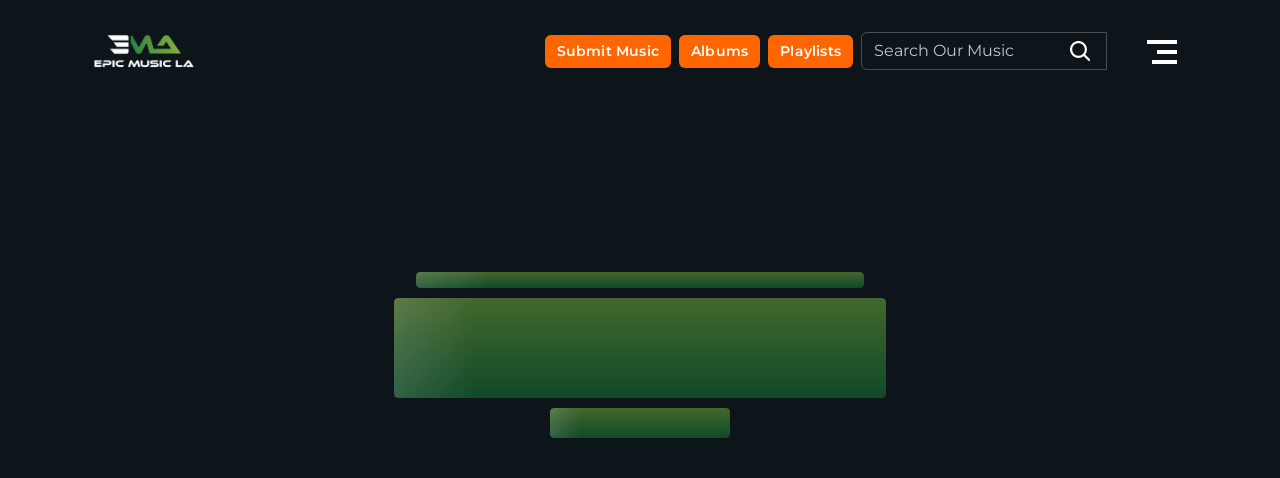

--- FILE ---
content_type: application/javascript
request_url: https://epicmusicla.com/_nuxt/013d741eff855745a6ee.js
body_size: 3136
content:
(window.webpackJsonp=window.webpackJsonp||[]).push([[34,11,13,32],{1032:function(t,e,r){"use strict";r.r(e);r(20),r(149),r(49);var n=r(35),l=(r(100),r(223),r(12),{name:"MusicEras",data:function(){return{showTab:!1,activeBtnId:null,data:[],loading:!1,singleArtist:{},defaultImage:r(449)}},computed:{loadingEras:function(){return this.$store.state.loadingStatus},musicEras:function(){return this.$store.state.musicEras}},methods:{showTabHandle:function(t){this.activeBtnId=t;var e=this.musicEras.find((function(e){return e.id===t}));e&&(this.data=e.artists,this.showTab=!0)},getFeatureSingleArtist:function(t){var e=this;return Object(n.a)(regeneratorRuntime.mark((function r(){var n;return regeneratorRuntime.wrap((function(r){for(;;)switch(r.prev=r.next){case 0:return e.$bvModal.show("modal-artist"),e.loading=!0,r.prev=2,r.next=5,e.$axios.$get("web/artists/".concat(t.id,"?music_era=music_era"));case 5:n=r.sent,e.singleArtist=n.data,r.next=12;break;case 9:r.prev=9,r.t0=r.catch(2),console.error("Error loading artist:",r.t0);case 12:return r.prev=12,e.loading=!1,r.finish(12);case 15:case"end":return r.stop()}}),r,null,[[2,9,12,15]])})))()},getFeatureSingleArtistNextPreviews:function(t){var e=this;return Object(n.a)(regeneratorRuntime.mark((function r(){var n;return regeneratorRuntime.wrap((function(r){for(;;)switch(r.prev=r.next){case 0:return e.loading=!0,r.prev=1,r.next=4,e.$axios.$get("web/artists/".concat(t,"?music_era=music_era"));case 4:n=r.sent,e.singleArtist=n.data,e.$bvModal.show("modal-artist"),r.next=12;break;case 9:r.prev=9,r.t0=r.catch(1),console.error("Error loading next/previous artist:",r.t0);case 12:return r.prev=12,e.loading=!1,r.finish(12);case 15:case"end":return r.stop()}}),r,null,[[1,9,12,15]])})))()},hideModal:function(){this.$bvModal.hide("modal-artist")}},mounted:function(){this.$store.dispatch("getMusicEras")}}),o=(r(979),r(91)),component=Object(o.a)(l,(function(){var t=this,e=t._self._c;return e("div",{staticClass:"music-eras"},[e("div",{staticClass:"container"},[e("app-heading-home",{attrs:{subtitle:"Music Eras",title:"Choose A Decade",className:"text-center mb-5",headingDivider:""}}),t._v(" "),e("div",{attrs:{id:"nav-tabContent"}},[e("transition",{attrs:{name:"scale-slide",mode:"out-in"}},[t.showTab?e("div",{staticClass:"tab-pane"},[e("div",{staticClass:"row g-1 g-lg-3"},t._l(t.data,(function(r){var n;return e("div",{key:r.id,staticClass:"col-6 col-lg-3"},[e("div",{staticClass:"app-artist app-artist-modal",style:{backgroundImage:"url(".concat((null===(n=r.image)||void 0===n?void 0:n.full_url)||t.defaultImage,")")},on:{click:function(e){return t.getFeatureSingleArtist(r)}}},[e("div",{staticClass:"content-wrapper"},[e("div",{staticClass:"content"},[e("div",{staticClass:"heading"},[e("h5",[t._v(t._s(r.name))])]),t._v(" "),e("div",{staticClass:"description"},[e("span",{domProps:{innerHTML:t._s(r.description)}})])])])])])})),0)]):t._e()])],1),t._v(" "),e("div",{staticClass:"music-player-wrapper"},[t.loadingEras?e("div",{staticClass:"music-era-loader"},[e("div",{staticClass:"loding-animation"},[e("b-skeleton",{attrs:{animation:"wave",height:"300px",width:"85%"}})],1)]):e("nav",[e("div",{staticClass:"nav nav-tabs border-0",attrs:{role:"tablist"}},t._l(t.musicEras,(function(r){return e("a",{key:r.id,staticClass:"nav-link btn",class:{active:r.id===t.activeBtnId},on:{click:function(e){return t.showTabHandle(r.id)}}},[e("div",{staticClass:"btn-top"}),t._v(" "),e("div",{staticClass:"btn-bottom"},[e("div",{staticClass:"btn-text"},[t._v(t._s(r.name))])])])})),0)])]),t._v(" "),e("b-modal",{ref:"modal-artist",attrs:{id:"modal-artist","hide-footer":"","hide-header":"",size:"xl","body-class":"bg-modal position-relative px-2",centered:""}},[e("button",{staticClass:"btn bg-link text-white position-absolute top-0 end-0",on:{click:t.hideModal}},[e("i",{staticClass:"fas fa-times"})]),t._v(" "),t.loading?[e("loader-single-artist")]:e("lazy-artist-details",{attrs:{singleArtist:t.singleArtist.data,next:t.singleArtist.next,previews:t.singleArtist.previous},on:{"clicked-next":t.getFeatureSingleArtistNextPreviews,"clicked-previews":t.getFeatureSingleArtistNextPreviews}})],2),t._v(" "),e("div",{staticClass:"text-center mt-5"},[e("app-button",{staticClass:"hero-sub",attrs:{label:"View all Decades",icon:"",url:"/decades"}})],1)],1)])}),[],!1,null,"e853b2b4",null);e.default=component.exports;installComponents(component,{AppHeadingHome:r(836).default,LoaderSingleArtist:r(842).default,AppButton:r(838).default})},836:function(t,e,r){"use strict";r.r(e);var n={name:"Heading",props:{subtitle:{},title:{},content:{},headingDivider:{type:Boolean,required:!1},className:{type:String,required:!1}}},l=r(91),component=Object(l.a)(n,(function(){var t=this,e=t._self._c;return e("div",{staticClass:"heading-wrapper",class:t.className},[e("span",{staticClass:"subtitle"},[t._v(t._s(t.subtitle))]),t._v(" "),e("p",{staticClass:"title"},[t._v(t._s(t.title))]),t._v(" "),t.content?e("h2",{staticClass:"content",domProps:{innerHTML:t._s(t.content)}}):t._e(),t._v(" "),t.headingDivider?e("span",{staticClass:"divider"},[e("svg",{attrs:{xmlns:"http://www.w3.org/2000/svg",width:"117",height:"30",viewBox:"0 0 117 30"}},[e("g",{attrs:{id:"Group_25","data-name":"Group 25",transform:"translate(-126 -98)"}},[e("rect",{staticClass:"bar",attrs:{id:"Rectangle_62","data-name":"Rectangle 62",width:"9",height:"30",transform:"translate(180 98)",fill:"#85f31a"}}),t._v(" "),e("rect",{staticClass:"bar",attrs:{id:"Rectangle_63","data-name":"Rectangle 63",width:"9",height:"20",transform:"translate(194 98)",fill:"#ceff9f"}}),t._v(" "),e("rect",{staticClass:"bar",attrs:{id:"Rectangle_64","data-name":"Rectangle 64",width:"9",height:"15",transform:"translate(166 98)",fill:"#169744"}}),t._v(" "),e("rect",{attrs:{id:"Rectangle_65","data-name":"Rectangle 65",width:"35",height:"5",transform:"translate(126 98)",fill:"#f60"}}),t._v(" "),e("rect",{attrs:{id:"Rectangle_66","data-name":"Rectangle 66",width:"35",height:"5",transform:"translate(208 98)",fill:"#f60"}})])])]):t._e()])}),[],!1,null,null,null);e.default=component.exports},837:function(t,e){t.exports="[data-uri]"},838:function(t,e,r){"use strict";r.r(e);var n={name:"AppButton",props:{className:{type:String,require:!1},label:{type:String,require:!0},icon:{type:Boolean,require:!1},url:{type:String,require:!1}}},l=r(91),component=Object(l.a)(n,(function(){var t=this,e=t._self._c;return e("b-btn",{staticClass:"btn btn-primary app-button",class:t.className,attrs:{to:t.url,title:t.label}},[t._v(t._s(t.label)+"\n  "),t.icon?e("img",{staticClass:"ms-2",attrs:{src:r(837),alt:"Epic Music LA",title:"Epic Music LA"}}):t._e()])}),[],!1,null,null,null);e.default=component.exports},842:function(t,e,r){"use strict";r.r(e);var n=r(91),component=Object(n.a)({},(function(){var t=this,e=t._self._c;return e("b-col",{attrs:{cols:"12",md:"6"}},[e("b-card",{staticClass:"border-0",attrs:{"no-body":"","img-left":""}},[e("b-skeleton-img",{attrs:{"card-img":"left",width:"225px"}}),t._v(" "),e("b-card-body",[e("b-skeleton",{attrs:{animation:"wave",width:"85%"}}),t._v(" "),e("b-skeleton",{attrs:{animation:"wave",width:"55%"}}),t._v(" "),e("b-skeleton",{attrs:{animation:"wave",width:"70%"}}),t._v(" "),e("b-skeleton",{attrs:{type:"button"}})],1)],1)],1)}),[],!1,null,null,null);e.default=component.exports},908:function(t,e,r){var content=r(980);content.__esModule&&(content=content.default),"string"==typeof content&&(content=[[t.i,content,""]]),content.locals&&(t.exports=content.locals);(0,r(104).default)("79d0404b",content,!0,{sourceMap:!1})},979:function(t,e,r){"use strict";r(908)},980:function(t,e,r){var n=r(103)((function(i){return i[1]}));n.push([t.i,".music-era-loader[data-v-e853b2b4]{background-image:radial-gradient(#0e151a,#000);height:100%;position:relative}.music-era-loader .loding-animation[data-v-e853b2b4]{left:50%;position:absolute;top:50%;transform:translate(-50%,-50%);width:70%}.music-era-loader .b-skeleton[data-v-e853b2b4]{background-color:rgba(212,115,0,.7);margin:0 auto}.scale-slide-enter-active[data-v-e853b2b4],.scale-slide-leave-active[data-v-e853b2b4]{transition:all .8s ease}.scale-slide-enter-from[data-v-e853b2b4],.scale-slide-leave-to[data-v-e853b2b4]{transform:scale(.8)}.scale-slide-enter-to[data-v-e853b2b4],.scale-slide-leave-from[data-v-e853b2b4]{transform:scale(1)}@media (max-width:575px){.music-player-wrapper .nav[data-v-e853b2b4]{flex-wrap:nowrap;overflow-x:auto}}",""]),n.locals={},t.exports=n}}]);

--- FILE ---
content_type: application/javascript
request_url: https://epicmusicla.com/_nuxt/2e37bc064478b355ac6e.js
body_size: 3081
content:
(window.webpackJsonp=window.webpackJsonp||[]).push([[38,31],{1020:function(e,t,r){"use strict";r.r(t);r(20),r(149);var n=r(35),o=(r(32),r(221),r(100),{name:"OurPlacementsSlider",components:{SwiperSlide:r(330).SwiperSlide},data:function(){return{default_image:r(449),clients:[],loadingClients:!1,swiperOptions:{navigation:{nextEl:".swiper-button-next",prevEl:".swiper-button-prev"},slidesPerView:5,spaceBetween:10,autoplay:{delay:5e3},breakpoints:{320:{slidesPerView:2,spaceBetween:10},480:{slidesPerView:3,spaceBetween:10},640:{slidesPerView:4,spaceBetween:20}}}}},computed:{swiper:function(){var e;return null===(e=this.$refs.clientSlider)||void 0===e?void 0:e.$swiper}},methods:{getClients:function(){var e=this;return Object(n.a)(regeneratorRuntime.mark((function t(){var r;return regeneratorRuntime.wrap((function(t){for(;;)switch(t.prev=t.next){case 0:return e.loadingClients=!0,t.prev=1,t.next=4,e.$axios.$get("web/clients");case 4:r=t.sent,e.clients=r.data,t.next=11;break;case 8:t.prev=8,t.t0=t.catch(1),console.error("Failed to fetch clients:",t.t0);case 11:return t.prev=11,e.loadingClients=!1,t.finish(11);case 14:case"end":return t.stop()}}),t,null,[[1,8,11,14]])})))()},getImageUrl:function(image){return(null==image?void 0:image.full_url)||this.default_image},getYoutubeId:function(e){var t=e.match(/^.*(?:youtu\.be\/|v\/|u\/\w\/|embed\/|watch\?v=|&v=)([^#&?]*).*/);return t&&11===t[1].length?t[1]:null}},mounted:function(){this.getClients()}}),l=(r(960),r(91)),component=Object(l.a)(o,(function(){var e=this,t=e._self._c;return t("div",{staticClass:"container"},[e.loadingClients?t("div",[t("loader-artists")],1):t("div",{staticClass:"clients-slider-wrapper position-relative"},[t("swiper",{ref:"clientSlider",staticClass:"swiper position-static",attrs:{options:e.swiperOptions},scopedSlots:e._u([{key:"button-prev",fn:function(){return[t("div",{staticClass:"swiper-button-prev"},[t("i",{staticClass:"fas fa-chevron-left"})])]},proxy:!0},{key:"button-next",fn:function(){return[t("div",{staticClass:"swiper-button-next"},[t("i",{staticClass:"fas fa-chevron-right"})])]},proxy:!0}])},e._l(e.clients,(function(r){return t("swiper-slide",{key:r.id,staticClass:"swiper-slide brand-single text-center position-relative"},[t("figure",{staticClass:"image__wrapper mb-0 h-100 w-100"},[t("b-img-lazy",{staticClass:"h-100",attrs:{src:e.getImageUrl(r.image),fluid:"","blank-color":"#79BB41"}})],1),e._v(" "),t("div",{staticClass:"brand-icons"},[r.description?t("a",{staticClass:"icon me-2",attrs:{href:"javascript:void(0)","aria-label":"Read about ".concat(r.title)},on:{click:function(t){return e.$bvModal.show("client-description-modal"+r.id)}}},[t("i",{staticClass:"fas fa-file-alt"})]):e._e(),e._v(" "),r.video?t("a",{staticClass:"icon",attrs:{href:"javascript:void(0)","aria-label":"Watch ".concat(r.title," video")},on:{click:function(t){return e.$bvModal.show("client-video-modal"+r.id)}}},[t("i",{staticClass:"fas fa-video"})]):e._e()]),e._v(" "),t("b-modal",{attrs:{id:"client-description-modal"+r.id,centered:"",title:r.title,lazy:"","hide-footer":"","hide-header":"",size:"md","body-class":"bg-modal position-relative modal-dialog-centered p-4 text-center"}},[t("p",{domProps:{innerHTML:e._s(r.description)}})]),e._v(" "),t("b-modal",{attrs:{id:"client-video-modal"+r.id,centered:"",title:r.title,lazy:"","hide-footer":"","hide-header":"",size:"lg","body-class":"bg-modal position-relative modal-dialog-centered p-0 text-center d-block"}},[r.video&&e.getYoutubeId(r.video)?t("b-embed",{attrs:{type:"iframe",allowfullscreen:"",src:"https://www.youtube.com/embed/".concat(e.getYoutubeId(r.video))}}):t("p",{staticClass:"text-danger p-3"},[e._v("Invalid video link")])],1)],1)})),1)],1)])}),[],!1,null,"72df9db6",null);t.default=component.exports;installComponents(component,{LoaderArtists:r(834).default})},832:function(e,t,r){"use strict";r.d(t,"a",(function(){return d}));var n=r(833),o=r.n(n),l=function(){return Math.random().toString(36).substring(2)},d={name:"ContentLoader",functional:!0,props:{width:{type:[Number,String],default:400},height:{type:[Number,String],default:130},speed:{type:Number,default:2},preserveAspectRatio:{type:String,default:"xMidYMid meet"},baseUrl:{type:String,default:""},primaryColor:{type:String,default:"#f9f9f9"},secondaryColor:{type:String,default:"#ecebeb"},primaryOpacity:{type:Number,default:1},secondaryOpacity:{type:Number,default:1},uniqueKey:{type:String},animate:{type:Boolean,default:!0}},render:function(e,t){var r=t.props,data=t.data,n=t.children,d=r.uniqueKey?r.uniqueKey+"-idClip":l(),c=r.uniqueKey?r.uniqueKey+"-idGradient":l();return e("svg",o()([data,{attrs:{viewBox:"0 0 "+r.width+" "+r.height,version:"1.1",preserveAspectRatio:r.preserveAspectRatio}}]),[e("rect",{style:{fill:"url("+r.baseUrl+"#"+c+")"},attrs:{"clip-path":"url("+r.baseUrl+"#"+d+")",x:"0",y:"0",width:r.width,height:r.height}}),e("defs",[e("clipPath",{attrs:{id:d}},[n||e("rect",{attrs:{x:"0",y:"0",rx:"5",ry:"5",width:r.width,height:r.height}})]),e("linearGradient",{attrs:{id:c}},[e("stop",{attrs:{offset:"0%","stop-color":r.primaryColor,"stop-opacity":r.primaryOpacity}},[r.animate?e("animate",{attrs:{attributeName:"offset",values:"-2; 1",dur:r.speed+"s",repeatCount:"indefinite"}}):null]),e("stop",{attrs:{offset:"50%","stop-color":r.secondaryColor,"stop-opacity":r.secondaryOpacity}},[r.animate?e("animate",{attrs:{attributeName:"offset",values:"-1.5; 1.5",dur:r.speed+"s",repeatCount:"indefinite"}}):null]),e("stop",{attrs:{offset:"100%","stop-color":r.primaryColor,"stop-opacity":r.primaryOpacity}},[r.animate?e("animate",{attrs:{attributeName:"offset",values:"-1; 2",dur:r.speed+"s",repeatCount:"indefinite"}}):null])])])])}}},833:function(e,t){var r=/^(attrs|props|on|nativeOn|class|style|hook)$/;function n(a,b){return function(){a&&a.apply(this,arguments),b&&b.apply(this,arguments)}}e.exports=function(e){return e.reduce((function(a,b){var e,t,o,l,d;for(o in b)if(e=a[o],t=b[o],e&&r.test(o))if("class"===o&&("string"==typeof e&&(d=e,a[o]=e={},e[d]=!0),"string"==typeof t&&(d=t,b[o]=t={},t[d]=!0)),"on"===o||"nativeOn"===o||"hook"===o)for(l in t)e[l]=n(e[l],t[l]);else if(Array.isArray(e))a[o]=e.concat(t);else if(Array.isArray(t))a[o]=[e].concat(t);else for(l in t)e[l]=t[l];else a[o]=b[o];return a}),{})}},834:function(e,t,r){"use strict";r.r(t);r(328);var n={name:"LoaderArtists",components:{ContentLoader:r(832).a},props:{totalCounter:{type:Number,required:!1,default:4},height:{type:Number,require:!1,default:80},width:{type:Number,require:!1,default:80}},data:function(){return{x:0}}},o=r(91),component=Object(o.a)(n,(function(){var e=this,t=e._self._c;return t("div",[t("content-loader",{attrs:{viewBox:"0 0 476 124",primaryColor:"#0A1F2B",secondaryColor:"#77F200"}},e._l(e.totalCounter,(function(r,n){return t("rect",{key:n,attrs:{x:100*n,title:r,y:"0",rx:"3",ry:"3",width:e.width,height:"80"}})})),0)],1)}),[],!1,null,null,null);t.default=component.exports},899:function(e,t,r){var content=r(961);content.__esModule&&(content=content.default),"string"==typeof content&&(content=[[e.i,content,""]]),content.locals&&(e.exports=content.locals);(0,r(104).default)("3b989a78",content,!0,{sourceMap:!1})},960:function(e,t,r){"use strict";r(899)},961:function(e,t,r){var n=r(103)((function(i){return i[1]}));n.push([e.i,'.brand-single[data-v-72df9db6]{transition:all .3s ease-in}.brand-single .brand-icons[data-v-72df9db6]{display:none;left:50%;position:absolute;top:50%;transform:translate(-50%,-50%);z-index:11}.brand-single .brand-icons .icon[data-v-72df9db6]{border:1px solid #fff;border-radius:50%;color:#fff;height:40px;text-align:center;width:40px}.brand-single .brand-icons .icon i[data-v-72df9db6]{line-height:40px}.brand-single[data-v-72df9db6]:hover{cursor:pointer}.brand-single:hover .brand-icons[data-v-72df9db6]{animation:fadeIn .3s ease-in;display:flex}.brand-single[data-v-72df9db6]:hover:after{animation:fadeIn .3s ease-in;background-color:rgba(0,0,0,.3);content:"";height:100%;left:0;position:absolute;top:0;width:100%;z-index:10}',""]),n.locals={},e.exports=n}}]);

--- FILE ---
content_type: application/javascript
request_url: https://epicmusicla.com/_nuxt/e8939346a8c41923a56b.js
body_size: 2319
content:
!function(e){function c(data){for(var c,d,n=data[0],o=data[1],l=data[2],i=0,h=[];i<n.length;i++)d=n[i],Object.prototype.hasOwnProperty.call(r,d)&&r[d]&&h.push(r[d][0]),r[d]=0;for(c in o)Object.prototype.hasOwnProperty.call(o,c)&&(e[c]=o[c]);for(v&&v(data);h.length;)h.shift()();return t.push.apply(t,l||[]),f()}function f(){for(var e,i=0;i<t.length;i++){for(var c=t[i],f=!0,d=1;d<c.length;d++){var o=c[d];0!==r[o]&&(f=!1)}f&&(t.splice(i--,1),e=n(n.s=c[0]))}return e}var d={},r={73:0},t=[];function n(c){if(d[c])return d[c].exports;var f=d[c]={i:c,l:!1,exports:{}};return e[c].call(f.exports,f,f.exports,n),f.l=!0,f.exports}n.e=function(e){var c=[],f=r[e];if(0!==f)if(f)c.push(f[2]);else{var d=new Promise((function(c,d){f=r[e]=[c,d]}));c.push(f[2]=d);var t,script=document.createElement("script");script.charset="utf-8",script.timeout=120,n.nc&&script.setAttribute("nonce",n.nc),script.src=function(e){return n.p+""+{0:"229c1662827e9f01fd2b",1:"fad5ec42197bc756b6cf",2:"8683aefe61fa6a081619",5:"0e0fc18f0045fe5ad021",6:"b285f50e7d2aef47d1ee",7:"67a7cdab8ef7cc28cc91",8:"bf62e52b556f16e6cfee",9:"d687ad539b4427b7fac1",10:"277455f2534cec94305e",11:"b4da2cf759b9bbe9ab34",12:"905471089d89e8b6ae62",13:"bc1e8fa3fef0b31ccfac",14:"0cafe9ff59372c15f80a",15:"d824434f6e2f992b9a44",16:"ae40d0c8561e71793d24",17:"acff8667fec316ffe28b",18:"b504d69054322b28e7a0",19:"a154d344bcf26a271d14",20:"22639cb389a026eb8229",21:"d981e330f8acf1736922",22:"ec7c39daa4cc4d602dab",23:"61d6f8e9ddf16fcc7ce3",24:"1dbea6520a87fce33ed0",25:"aed538b35379a9438987",26:"02fb55f31d7917aba892",27:"e2a508a7982a94b925cb",28:"bdc2e5a95eeff72be275",29:"6f92fe444ee2006f01d0",30:"f1790db6dc2408b19128",31:"6cebe4d8455657a3c0b3",32:"ba76282503ee41f65ba7",33:"0bf686de07925d2caedc",34:"013d741eff855745a6ee",35:"362b29da26ea39ccbd08",36:"3577c0dc3c18fd543e3d",37:"a983d1f2562a56f6bcc9",38:"2e37bc064478b355ac6e",39:"22a7b4f1f84a87b285ad",40:"93652ca2eed0145ac476",41:"84b26b4d0c03acf9bee8",42:"57cad8e59f11a2bed1dd",43:"50cd39060abc561c3b2a",44:"144fb40812b3b8da09ee",45:"c571232b6b24db136fe5",46:"85f5b9f2f4304f1ca423",47:"2e263f9120b8e4fe1d91",48:"d19f0991f7f8e31203d6",49:"cca648941cca5f15f2bf",50:"f5e37f173fc23a07db0b",51:"c7fc37fc7ce3d7e81b98",52:"8803dc0676ea18cefc08",53:"0a622374c5d062c918a4",54:"43e070edaeb4c718b2ce",55:"b86d9605b4f30b1158c9",56:"d4c818b1aa91080653ac",57:"b5cc4c34b59341cd9c7f",58:"7c99e6669fe6c1c656b8",59:"2ac37f44343de24b3058",60:"5d69adb32c34abef9e0e",61:"a621ff2f3c3c938bccab",62:"b81c0cafa9eddc12005d",63:"6436d457d11a7af7bc67",64:"592da5c8e908e2a236a5",65:"2cd86768d0b0b90095db",66:"21326df4e662a4639e3a",67:"bc6c2dcdf34e7d13da21",68:"ae7b5e794f2ac65f1fc7",69:"b021a4c97116460d50fa",70:"a5d430771da659f6abf9",71:"a3ddb1aaba024f93331d",72:"ee76b14e6c2e9e3e6989"}[e]+".js"}(e);var o=new Error;t=function(c){script.onerror=script.onload=null,clearTimeout(l);var f=r[e];if(0!==f){if(f){var d=c&&("load"===c.type?"missing":c.type),t=c&&c.target&&c.target.src;o.message="Loading chunk "+e+" failed.\n("+d+": "+t+")",o.name="ChunkLoadError",o.type=d,o.request=t,f[1](o)}r[e]=void 0}};var l=setTimeout((function(){t({type:"timeout",target:script})}),12e4);script.onerror=script.onload=t,document.head.appendChild(script)}return Promise.all(c)},n.m=e,n.c=d,n.d=function(e,c,f){n.o(e,c)||Object.defineProperty(e,c,{enumerable:!0,get:f})},n.r=function(e){"undefined"!=typeof Symbol&&Symbol.toStringTag&&Object.defineProperty(e,Symbol.toStringTag,{value:"Module"}),Object.defineProperty(e,"__esModule",{value:!0})},n.t=function(e,c){if(1&c&&(e=n(e)),8&c)return e;if(4&c&&"object"==typeof e&&e&&e.__esModule)return e;var f=Object.create(null);if(n.r(f),Object.defineProperty(f,"default",{enumerable:!0,value:e}),2&c&&"string"!=typeof e)for(var d in e)n.d(f,d,function(c){return e[c]}.bind(null,d));return f},n.n=function(e){var c=e&&e.__esModule?function(){return e.default}:function(){return e};return n.d(c,"a",c),c},n.o=function(object,e){return Object.prototype.hasOwnProperty.call(object,e)},n.p="/_nuxt/",n.oe=function(e){throw console.error(e),e};var o=window.webpackJsonp=window.webpackJsonp||[],l=o.push.bind(o);o.push=c,o=o.slice();for(var i=0;i<o.length;i++)c(o[i]);var v=l;f()}([]);

--- FILE ---
content_type: application/javascript
request_url: https://epicmusicla.com/_nuxt/85f5b9f2f4304f1ca423.js
body_size: 2692
content:
(window.webpackJsonp=window.webpackJsonp||[]).push([[46,31],{1021:function(t,e,r){"use strict";r.r(e);r(49),r(39);var n={name:"TestimonialsSlider",components:{SwiperSlide:r(330).SwiperSlide},data:function(){return{default_image:r(449),swiperOptions:{pagination:{el:".swiper-pagination",clickable:!0,dynamicBullets:!0},centeredSlides:!0,loop:!0,slidesPerView:4,spaceBetween:10,autoplay:{delay:5e3},breakpoints:{320:{slidesPerView:2,spaceBetween:10},480:{slidesPerView:3,spaceBetween:10},640:{slidesPerView:3,spaceBetween:20}}}}},computed:{loadingTestimonials:function(){return this.$store.state.loadingStatus},testimonials:function(){return this.$store.state.testimonials},swiper:function(){var t;return null===(t=this.$refs.testimonialSlider)||void 0===t?void 0:t.$swiper}},methods:{getImageUrl:function(image){return image||this.default_image},getVideoUrl:function(t){return t?"".concat("https://epicpanel.epicmusicla.com/").concat(t):""},openModal:function(t){this.$bvModal.show("testimonial-modal"+t)},pauseVideo:function(t){var e=document.getElementById("video-"+t);e&&!e.paused&&e.pause()}},mounted:function(){this.$store.dispatch("getTestimonials")}},o=(r(962),r(91)),component=Object(o.a)(n,(function(){var t=this,e=t._self._c;return e("div",{staticClass:"testimonials-slider-wrapper"},[t.loadingTestimonials?[e("loader-artists")]:[e("swiper",{ref:"testimonialSlider",staticClass:"swiper",attrs:{options:t.swiperOptions}},t._l(t.testimonials,(function(r){return e("swiper-slide",{key:r.id,staticClass:"swiper-slide text-center"},[e("div",{staticClass:"img-container position-relative d-inline-block"},[e("lazy-image-item",{attrs:{"main-props":{src:t.getImageUrl(r.image),class:"mb-3 rounded-circle",alt:r.name,width:180,height:180}}}),t._v(" "),r.video?e("div",{staticClass:"img-icon position-absolute"},[e("a",{attrs:{href:"javascript:void(0)"},on:{click:function(e){return t.openModal(r.id)}}},[e("i",{staticClass:"fas fa-video"})])]):t._e()],1),t._v(" "),e("div",{staticClass:"testimonial-content"},[e("h3",[t._v(t._s(r.name))]),t._v(" "),e("p",[t._v(t._s(t._f("trimText")(r.designation,50)))])]),t._v(" "),e("b-modal",{attrs:{id:"testimonial-modal"+r.id,centered:"","hide-footer":"","hide-header":"",size:"lg","body-class":"bg-modal position-relative modal-dialog-centered p-0"},on:{hide:function(e){return t.pauseVideo(r.id)}}},[e("video",{staticClass:"w-100",attrs:{id:"video-"+r.id,controls:""}},[e("source",{attrs:{src:t.getVideoUrl(r.video)}})])])],1)})),1),t._v(" "),e("div",{staticClass:"swiper-pagination",attrs:{slot:"pagination"},slot:"pagination"})]],2)}),[],!1,null,"11929223",null);e.default=component.exports;installComponents(component,{LoaderArtists:r(834).default})},832:function(t,e,r){"use strict";r.d(e,"a",(function(){return d}));var n=r(833),o=r.n(n),l=function(){return Math.random().toString(36).substring(2)},d={name:"ContentLoader",functional:!0,props:{width:{type:[Number,String],default:400},height:{type:[Number,String],default:130},speed:{type:Number,default:2},preserveAspectRatio:{type:String,default:"xMidYMid meet"},baseUrl:{type:String,default:""},primaryColor:{type:String,default:"#f9f9f9"},secondaryColor:{type:String,default:"#ecebeb"},primaryOpacity:{type:Number,default:1},secondaryOpacity:{type:Number,default:1},uniqueKey:{type:String},animate:{type:Boolean,default:!0}},render:function(t,e){var r=e.props,data=e.data,n=e.children,d=r.uniqueKey?r.uniqueKey+"-idClip":l(),c=r.uniqueKey?r.uniqueKey+"-idGradient":l();return t("svg",o()([data,{attrs:{viewBox:"0 0 "+r.width+" "+r.height,version:"1.1",preserveAspectRatio:r.preserveAspectRatio}}]),[t("rect",{style:{fill:"url("+r.baseUrl+"#"+c+")"},attrs:{"clip-path":"url("+r.baseUrl+"#"+d+")",x:"0",y:"0",width:r.width,height:r.height}}),t("defs",[t("clipPath",{attrs:{id:d}},[n||t("rect",{attrs:{x:"0",y:"0",rx:"5",ry:"5",width:r.width,height:r.height}})]),t("linearGradient",{attrs:{id:c}},[t("stop",{attrs:{offset:"0%","stop-color":r.primaryColor,"stop-opacity":r.primaryOpacity}},[r.animate?t("animate",{attrs:{attributeName:"offset",values:"-2; 1",dur:r.speed+"s",repeatCount:"indefinite"}}):null]),t("stop",{attrs:{offset:"50%","stop-color":r.secondaryColor,"stop-opacity":r.secondaryOpacity}},[r.animate?t("animate",{attrs:{attributeName:"offset",values:"-1.5; 1.5",dur:r.speed+"s",repeatCount:"indefinite"}}):null]),t("stop",{attrs:{offset:"100%","stop-color":r.primaryColor,"stop-opacity":r.primaryOpacity}},[r.animate?t("animate",{attrs:{attributeName:"offset",values:"-1; 2",dur:r.speed+"s",repeatCount:"indefinite"}}):null])])])])}}},833:function(t,e){var r=/^(attrs|props|on|nativeOn|class|style|hook)$/;function n(a,b){return function(){a&&a.apply(this,arguments),b&&b.apply(this,arguments)}}t.exports=function(t){return t.reduce((function(a,b){var t,e,o,l,d;for(o in b)if(t=a[o],e=b[o],t&&r.test(o))if("class"===o&&("string"==typeof t&&(d=t,a[o]=t={},t[d]=!0),"string"==typeof e&&(d=e,b[o]=e={},e[d]=!0)),"on"===o||"nativeOn"===o||"hook"===o)for(l in e)t[l]=n(t[l],e[l]);else if(Array.isArray(t))a[o]=t.concat(e);else if(Array.isArray(e))a[o]=[t].concat(e);else for(l in e)t[l]=e[l];else a[o]=b[o];return a}),{})}},834:function(t,e,r){"use strict";r.r(e);r(328);var n={name:"LoaderArtists",components:{ContentLoader:r(832).a},props:{totalCounter:{type:Number,required:!1,default:4},height:{type:Number,require:!1,default:80},width:{type:Number,require:!1,default:80}},data:function(){return{x:0}}},o=r(91),component=Object(o.a)(n,(function(){var t=this,e=t._self._c;return e("div",[e("content-loader",{attrs:{viewBox:"0 0 476 124",primaryColor:"#0A1F2B",secondaryColor:"#77F200"}},t._l(t.totalCounter,(function(r,n){return e("rect",{key:n,attrs:{x:100*n,title:r,y:"0",rx:"3",ry:"3",width:t.width,height:"80"}})})),0)],1)}),[],!1,null,null,null);e.default=component.exports},900:function(t,e,r){var content=r(963);content.__esModule&&(content=content.default),"string"==typeof content&&(content=[[t.i,content,""]]),content.locals&&(t.exports=content.locals);(0,r(104).default)("a323365e",content,!0,{sourceMap:!1})},962:function(t,e,r){"use strict";r(900)},963:function(t,e,r){var n=r(103)((function(i){return i[1]}));n.push([t.i,".testimonials-slider-wrapper .swiper-slide[data-v-11929223]{transform:scale(.7);transition:all .3s ease-in}.testimonials-slider-wrapper .swiper-slide .img-container img[data-v-11929223]{border-radius:50%;height:180px!important;width:180px!important}.testimonials-slider-wrapper .swiper-slide .img-container .img-icon[data-v-11929223]{display:none}.testimonials-slider-wrapper .swiper-slide-active[data-v-11929223]{transform:scale(1)}.testimonials-slider-wrapper .swiper-slide-active .img-container img[data-v-11929223]{border:3px solid #77f200}.testimonials-slider-wrapper .swiper-slide-active .img-container .img-icon[data-v-11929223]{background-color:#fff;border-radius:50%;bottom:17px;display:block;height:40px;padding:5px;right:17px;width:40px}.testimonials-slider-wrapper .swiper-slide-active .img-container .img-icon i[data-v-11929223]{font-size:15px;line-height:32px}.testimonials-slider-wrapper .swiper-pagination[data-v-11929223]{bottom:40px;left:50%;transform:translateX(-50%)}.testimonials-slider-wrapper .swiper-pagination .swiper-pagination-bullet[data-v-11929223]{height:20px!important;width:20px!important}",""]),n.locals={},t.exports=n}}]);

--- FILE ---
content_type: image/svg+xml
request_url: https://epicmusicla.com/_nuxt/img/music-player.023df92.svg
body_size: 66403
content:
<svg xmlns="http://www.w3.org/2000/svg" xmlns:xlink="http://www.w3.org/1999/xlink" width="883.519" height="460.825" viewBox="0 0 883.519 460.825">
  <defs>
    <linearGradient id="linear-gradient" x1="1.002" y1="0.5" x2="0.15" y2="0.5" gradientUnits="objectBoundingBox">
      <stop offset="0" stop-color="#1c0300"/>
      <stop offset="0.527" stop-color="#813700"/>
      <stop offset="0.743" stop-color="#c96400"/>
      <stop offset="1" stop-color="#431700"/>
    </linearGradient>
    <linearGradient id="linear-gradient-2" x1="0.5" y1="2.432" x2="0.5" y2="0.01" xlink:href="#linear-gradient"/>
    <linearGradient id="linear-gradient-5" x1="0.5" y1="1.076" x2="0.5" y2="0.069" gradientUnits="objectBoundingBox">
      <stop offset="0" stop-color="#1c0300"/>
      <stop offset="0.374" stop-color="#813700"/>
      <stop offset="1" stop-color="#c96400"/>
    </linearGradient>
    <linearGradient id="linear-gradient-6" y1="1.975" y2="0.127" xlink:href="#linear-gradient-5"/>
    <linearGradient id="linear-gradient-7" y1="1.557" y2="0.1" xlink:href="#linear-gradient-5"/>
    <linearGradient id="linear-gradient-8" y1="1.754" y2="0.113" xlink:href="#linear-gradient-5"/>
    <linearGradient id="linear-gradient-9" y1="2.264" y2="0.146" xlink:href="#linear-gradient-5"/>
    <linearGradient id="linear-gradient-10" y1="1.503" y2="0.097" xlink:href="#linear-gradient-5"/>
    <linearGradient id="linear-gradient-11" y1="3.065" y2="-4.271" xlink:href="#linear-gradient-5"/>
    <linearGradient id="linear-gradient-12" y1="1.95" y2="-0.21" xlink:href="#linear-gradient-5"/>
    <linearGradient id="linear-gradient-13" y1="1.406" y2="-0.252" xlink:href="#linear-gradient-5"/>
    <linearGradient id="linear-gradient-14" y1="1.298" y2="-0.418" xlink:href="#linear-gradient-5"/>
    <linearGradient id="linear-gradient-15" y1="1.242" y2="-0.362" xlink:href="#linear-gradient-5"/>
    <linearGradient id="linear-gradient-16" y1="10.08" y2="-56.485" xlink:href="#linear-gradient-5"/>
    <linearGradient id="linear-gradient-17" y1="1.188" y2="-0.514" xlink:href="#linear-gradient-5"/>
    <linearGradient id="linear-gradient-18" y1="1.133" y2="-0.635" xlink:href="#linear-gradient-5"/>
    <linearGradient id="linear-gradient-19" y1="1.14" y2="-0.565" xlink:href="#linear-gradient-5"/>
    <linearGradient id="linear-gradient-20" y1="1.163" y2="-1" xlink:href="#linear-gradient-5"/>
    <linearGradient id="linear-gradient-21" y1="1.148" y2="-0.815" xlink:href="#linear-gradient-5"/>
    <linearGradient id="linear-gradient-22" y1="1.16" y2="-0.966" xlink:href="#linear-gradient-5"/>
    <linearGradient id="linear-gradient-23" y1="1.218" y2="-1.673" xlink:href="#linear-gradient-5"/>
    <linearGradient id="linear-gradient-24" y1="1.308" y2="-2.791" xlink:href="#linear-gradient-5"/>
    <linearGradient id="linear-gradient-25" y1="1.349" y2="-3.286" xlink:href="#linear-gradient-5"/>
    <linearGradient id="linear-gradient-26" y1="1.523" y2="-5.433" xlink:href="#linear-gradient-5"/>
    <linearGradient id="linear-gradient-27" y1="1.762" y2="-8.361" xlink:href="#linear-gradient-5"/>
    <linearGradient id="linear-gradient-28" y1="2.523" y2="-15.961" xlink:href="#linear-gradient-5"/>
    <linearGradient id="linear-gradient-29" y1="1.245" y2="-2.017" xlink:href="#linear-gradient-5"/>
    <linearGradient id="linear-gradient-30" y1="1.173" y2="-1.126" xlink:href="#linear-gradient-5"/>
    <linearGradient id="linear-gradient-31" y1="1.955" y2="-0.873" xlink:href="#linear-gradient-5"/>
    <linearGradient id="linear-gradient-32" y1="2.598" y2="0.167" xlink:href="#linear-gradient-5"/>
    <linearGradient id="linear-gradient-33" y1="0.606" y2="1.017" xlink:href="#linear-gradient-5"/>
    <linearGradient id="linear-gradient-34" x1="0.5" y1="0.065" x2="0.5" y2="1.075" gradientUnits="objectBoundingBox">
      <stop offset="0" stop-color="#ece7ca"/>
      <stop offset="0.541" stop-color="#be9662"/>
      <stop offset="0.963" stop-color="#6a431b"/>
    </linearGradient>
    <linearGradient id="linear-gradient-35" x1="0.5" y1="0.779" x2="0.5" y2="-0.487" xlink:href="#linear-gradient-34"/>
    <linearGradient id="linear-gradient-36" x1="0.5" y1="0.108" x2="0.5" y2="0.784" gradientUnits="objectBoundingBox">
      <stop offset="0" stop-color="#ece7ca"/>
      <stop offset="0.383" stop-color="#e4f8e4"/>
      <stop offset="1" stop-color="#b38e5d"/>
    </linearGradient>
    <linearGradient id="linear-gradient-37" x1="0.5" y1="-0.042" x2="0.5" y2="-29.112" gradientUnits="objectBoundingBox">
      <stop offset="0" stop-color="#3e342b"/>
      <stop offset="0.488" stop-color="#877465"/>
      <stop offset="0.886" stop-color="#54473b"/>
    </linearGradient>
    <linearGradient id="linear-gradient-38" y1="1.958" y2="-27.112" xlink:href="#linear-gradient-37"/>
    <linearGradient id="linear-gradient-39" y1="-2.042" y2="-31.116" xlink:href="#linear-gradient-37"/>
    <linearGradient id="linear-gradient-40" y1="3.958" y2="-25.112" xlink:href="#linear-gradient-37"/>
    <linearGradient id="linear-gradient-41" y1="9.958" y2="-19.112" xlink:href="#linear-gradient-37"/>
    <linearGradient id="linear-gradient-42" y1="11.957" y2="-17.11" xlink:href="#linear-gradient-37"/>
    <linearGradient id="linear-gradient-43" y1="5.958" y2="-23.112" xlink:href="#linear-gradient-37"/>
    <linearGradient id="linear-gradient-44" y1="7.958" y2="-21.112" xlink:href="#linear-gradient-37"/>
    <linearGradient id="linear-gradient-45" y1="0.22" y2="-12.697" xlink:href="#linear-gradient-37"/>
    <linearGradient id="linear-gradient-46" y1="2.22" y2="-10.697" xlink:href="#linear-gradient-37"/>
    <linearGradient id="linear-gradient-47" y1="-1.78" y2="-14.699" xlink:href="#linear-gradient-37"/>
    <linearGradient id="linear-gradient-48" y1="4.22" y2="-8.697" xlink:href="#linear-gradient-37"/>
    <linearGradient id="linear-gradient-49" y1="10.22" y2="-2.697" xlink:href="#linear-gradient-37"/>
    <linearGradient id="linear-gradient-50" y1="12.22" y2="-0.697" xlink:href="#linear-gradient-37"/>
    <linearGradient id="linear-gradient-51" y1="6.22" y2="-6.697" xlink:href="#linear-gradient-37"/>
    <linearGradient id="linear-gradient-52" y1="8.22" y2="-4.697" xlink:href="#linear-gradient-37"/>
    <linearGradient id="linear-gradient-53" x1="0.5" y1="-18.651" x2="0.5" y2="8.615" gradientUnits="objectBoundingBox">
      <stop offset="0" stop-color="#ece7ca"/>
      <stop offset="1" stop-color="#be9662"/>
    </linearGradient>
    <linearGradient id="linear-gradient-54" y1="-20.651" y2="6.615" xlink:href="#linear-gradient-53"/>
    <linearGradient id="linear-gradient-55" y1="-35.271" y2="3.742" xlink:href="#linear-gradient-53"/>
    <linearGradient id="linear-gradient-56" y1="-22.649" y2="4.615" xlink:href="#linear-gradient-53"/>
    <linearGradient id="linear-gradient-57" y1="-10.652" y2="16.617" xlink:href="#linear-gradient-53"/>
    <linearGradient id="linear-gradient-58" y1="-12.651" y2="14.615" xlink:href="#linear-gradient-53"/>
    <linearGradient id="linear-gradient-59" y1="-10.512" y2="22.014" xlink:href="#linear-gradient-53"/>
    <linearGradient id="linear-gradient-60" y1="-14.651" y2="12.615" xlink:href="#linear-gradient-53"/>
    <linearGradient id="linear-gradient-61" y1="-16.648" y2="10.614" xlink:href="#linear-gradient-53"/>
    <linearGradient id="linear-gradient-62" x1="0.5" y1="-1.463" x2="0.5" y2="10.606" gradientUnits="objectBoundingBox">
      <stop offset="0" stop-color="#ece7ca"/>
      <stop offset="1" stop-color="#b38e5d"/>
    </linearGradient>
    <linearGradient id="linear-gradient-63" y1="748.122" y2="683.54" xlink:href="#linear-gradient-53"/>
    <linearGradient id="linear-gradient-64" y1="741.911" y2="677.316" xlink:href="#linear-gradient-53"/>
    <linearGradient id="linear-gradient-65" y1="735.805" y2="671.223" xlink:href="#linear-gradient-53"/>
    <linearGradient id="linear-gradient-66" y1="729.714" y2="665.119" xlink:href="#linear-gradient-53"/>
    <linearGradient id="linear-gradient-67" y1="723.366" y2="658.784" xlink:href="#linear-gradient-53"/>
    <linearGradient id="linear-gradient-68" y1="717.151" y2="652.556" xlink:href="#linear-gradient-53"/>
    <linearGradient id="linear-gradient-69" y1="711.175" y2="646.58" xlink:href="#linear-gradient-53"/>
    <linearGradient id="linear-gradient-70" y1="704.954" y2="640.359" xlink:href="#linear-gradient-53"/>
    <linearGradient id="linear-gradient-71" x1="0.5" y1="-1.463" x2="0.5" y2="10.607" xlink:href="#linear-gradient-62"/>
    <linearGradient id="linear-gradient-72" x1="0.5" y1="-1.463" x2="0.5" y2="10.607" xlink:href="#linear-gradient-62"/>
    <linearGradient id="linear-gradient-73" x1="0.5" y1="-1.463" x2="0.5" y2="10.606" xlink:href="#linear-gradient-62"/>
    <linearGradient id="linear-gradient-76" x1="0.5" y1="-1.463" x2="0.5" y2="10.607" xlink:href="#linear-gradient-62"/>
    <linearGradient id="linear-gradient-77" x1="0.5" y1="-1.463" x2="0.5" y2="10.606" xlink:href="#linear-gradient-62"/>
    <radialGradient id="radial-gradient" cx="0.738" cy="2.193" r="5.81" gradientTransform="translate(0.464) scale(0.071 1)" gradientUnits="objectBoundingBox">
      <stop offset="0" stop-color="#171006"/>
      <stop offset="0.566" stop-color="#7d6a5c"/>
      <stop offset="1" stop-color="#f4a680"/>
    </radialGradient>
    <radialGradient id="radial-gradient-2" cx="0.725" cy="4.193" r="5.809" gradientTransform="translate(0.466) scale(0.067 1)" xlink:href="#radial-gradient"/>
    <radialGradient id="radial-gradient-3" cx="0.958" cy="-1.889" r="6.073" gradientTransform="translate(0.434) scale(0.131 1)" xlink:href="#radial-gradient"/>
    <radialGradient id="radial-gradient-4" cx="0.781" cy="0.193" r="5.81" gradientTransform="translate(0.458) scale(0.084 1)" xlink:href="#radial-gradient"/>
    <radialGradient id="radial-gradient-5" cx="0.962" cy="12.923" r="6.188" gradientTransform="translate(0.435) scale(0.13 1)" xlink:href="#radial-gradient"/>
    <radialGradient id="radial-gradient-6" cx="0.782" cy="10.192" r="5.809" gradientTransform="translate(0.458) scale(0.084 1)" xlink:href="#radial-gradient"/>
    <radialGradient id="radial-gradient-7" cx="0.725" cy="6.194" r="5.81" gradientTransform="translate(0.466) scale(0.067 1)" xlink:href="#radial-gradient"/>
    <radialGradient id="radial-gradient-8" cx="0.738" cy="8.193" r="5.809" xlink:href="#radial-gradient"/>
    <radialGradient id="radial-gradient-9" cx="0.738" cy="2.193" r="5.81" gradientTransform="translate(0.464) scale(0.071 1)" gradientUnits="objectBoundingBox">
      <stop offset="0" stop-color="#171200"/>
      <stop offset="0.494" stop-color="#3c290f"/>
    </radialGradient>
    <radialGradient id="radial-gradient-10" cx="0.725" cy="4.193" r="5.809" gradientTransform="translate(0.466) scale(0.067 1)" xlink:href="#radial-gradient-9"/>
    <radialGradient id="radial-gradient-11" cx="0.958" cy="-1.889" r="6.073" gradientTransform="translate(0.434) scale(0.131 1)" xlink:href="#radial-gradient-9"/>
    <radialGradient id="radial-gradient-12" cx="0.781" cy="0.193" r="5.81" gradientTransform="translate(0.458) scale(0.084 1)" xlink:href="#radial-gradient-9"/>
    <radialGradient id="radial-gradient-13" cx="0.962" cy="12.923" r="6.188" gradientTransform="translate(0.435) scale(0.13 1)" xlink:href="#radial-gradient-9"/>
    <radialGradient id="radial-gradient-14" cx="0.782" cy="10.192" r="5.809" gradientTransform="translate(0.458) scale(0.084 1)" xlink:href="#radial-gradient-9"/>
    <radialGradient id="radial-gradient-15" cx="0.725" cy="6.194" r="5.81" gradientTransform="translate(0.466) scale(0.067 1)" xlink:href="#radial-gradient-9"/>
    <radialGradient id="radial-gradient-16" cx="0.738" cy="8.193" r="5.809" xlink:href="#radial-gradient-9"/>
    <radialGradient id="radial-gradient-17" cx="0.738" cy="2.193" r="5.81" xlink:href="#radial-gradient"/>
    <radialGradient id="radial-gradient-18" cx="0.725" cy="4.193" r="5.809" gradientTransform="translate(0.466) scale(0.067 1)" xlink:href="#radial-gradient"/>
    <radialGradient id="radial-gradient-19" cx="0.958" cy="-1.889" r="6.073" gradientTransform="translate(0.434) scale(0.131 1)" xlink:href="#radial-gradient"/>
    <radialGradient id="radial-gradient-20" cx="0.781" cy="0.193" r="5.81" gradientTransform="translate(0.458) scale(0.084 1)" xlink:href="#radial-gradient"/>
    <radialGradient id="radial-gradient-21" cx="0.962" cy="12.923" r="6.188" gradientTransform="translate(0.435) scale(0.13 1)" xlink:href="#radial-gradient"/>
    <radialGradient id="radial-gradient-23" cx="0.725" cy="6.194" r="5.81" gradientTransform="translate(0.466) scale(0.067 1)" xlink:href="#radial-gradient"/>
    <radialGradient id="radial-gradient-24" cx="0.738" cy="8.193" r="5.809" xlink:href="#radial-gradient"/>
    <radialGradient id="radial-gradient-25" cx="0.738" cy="2.193" r="5.81" xlink:href="#radial-gradient-9"/>
    <radialGradient id="radial-gradient-26" cx="0.725" cy="4.193" r="5.809" gradientTransform="translate(0.466) scale(0.067 1)" xlink:href="#radial-gradient-9"/>
    <radialGradient id="radial-gradient-27" cx="0.958" cy="-1.889" r="6.073" gradientTransform="translate(0.434) scale(0.131 1)" xlink:href="#radial-gradient-9"/>
    <radialGradient id="radial-gradient-28" cx="0.781" cy="0.193" r="5.81" gradientTransform="translate(0.458) scale(0.084 1)" xlink:href="#radial-gradient-9"/>
    <radialGradient id="radial-gradient-29" cx="0.962" cy="12.923" r="6.188" gradientTransform="translate(0.435) scale(0.13 1)" xlink:href="#radial-gradient-9"/>
    <radialGradient id="radial-gradient-31" cx="0.725" cy="6.194" r="5.81" gradientTransform="translate(0.466) scale(0.067 1)" xlink:href="#radial-gradient-9"/>
    <radialGradient id="radial-gradient-32" cx="0.738" cy="8.193" r="5.809" xlink:href="#radial-gradient-9"/>
    <linearGradient id="linear-gradient-79" x1="0.5" y1="0.779" x2="0.5" y2="-0.487" xlink:href="#linear-gradient-34"/>
  </defs>
  <g id="Group_143" data-name="Group 143" transform="translate(12467.502 -4944.175)">
    <g id="Group_111" data-name="Group 111" transform="translate(-12467.502 4944.175)">
      <g id="Group_98" data-name="Group 98" transform="translate(62.321 426.905)">
        <g id="Group_95" data-name="Group 95">
          <path id="Path_283" data-name="Path 283" d="M243.619,510.056s3.947,14.99,6.31,22.875,9.469,9.469,18.145,9.469H294.1c8.677,0,15.778,0,18.933-11.832s4.734-22.088,4.734-22.088Z" transform="translate(-243.619 -508.481)" fill="url(#linear-gradient)"/>
          <g id="Group_94" data-name="Group 94" style="mix-blend-mode: multiply;isolation: isolate">
            <path id="Path_284" data-name="Path 284" d="M243.619,510.056s3.041,11.562,5.391,19.721c1.583-3.547,4.22-6.844,8.681-7.9,11.044-2.628,47.331,0,47.331,0s4.706-.237,8.493,6.853c2.837-11.036,4.257-20.247,4.257-20.247Z" transform="translate(-243.619 -508.481)" fill="url(#linear-gradient-2)"/>
          </g>
        </g>
        <g id="Group_97" data-name="Group 97" transform="translate(684.707)">
          <path id="Path_285" data-name="Path 285" d="M411.387,510.056s3.943,14.99,6.31,22.875,9.464,9.469,18.141,9.469h26.034c8.677,0,15.774,0,18.929-11.832s4.734-22.088,4.734-22.088Z" transform="translate(-411.387 -508.481)" fill="url(#linear-gradient)"/>
          <g id="Group_96" data-name="Group 96" style="mix-blend-mode: multiply;isolation: isolate">
            <path id="Path_286" data-name="Path 286" d="M411.387,510.056s3.045,11.562,5.387,19.721c1.583-3.547,4.224-6.844,8.685-7.9,11.044-2.628,47.331,0,47.331,0s4.7-.237,8.493,6.853c2.836-11.036,4.253-20.247,4.253-20.247Z" transform="translate(-411.387 -508.481)" fill="url(#linear-gradient-2)"/>
          </g>
        </g>
      </g>
      <g id="Group_110" data-name="Group 110">
        <path id="Path_287" data-name="Path 287" d="M1110.191,449.427a58.461,58.461,0,0,0-14.9-27.14,35.746,35.746,0,0,0-3.347-3.224,57.97,57.97,0,0,0-17.141-10.775,56.029,56.029,0,0,0-10.04-3.061,57.4,57.4,0,0,0-12.489-1.347H287.855a59.485,59.485,0,0,0-59.5,58.036v317.6a75.745,75.745,0,0,0,.816,7.836c.122.816.245,1.633.408,2.449l0,0c.261,1.453.555,2.873.894,4.208.2.816.449,1.592.653,2.367.245.775.531,1.551.775,2.326l0,0a52.181,52.181,0,0,0,8.281,15.839,40.066,40.066,0,0,0,3.183,3.714l.245.245c.735.775,1.469,1.469,2.2,2.163.041.041.122.122.163.122a38.712,38.712,0,0,0,5.265,4.245c.9.653,1.837,1.224,2.734,1.8.939.571,1.877,1.1,2.816,1.633.9.49,1.837.979,2.775,1.388q2.816,1.347,5.51,2.326a66.849,66.849,0,0,0,7.346,2.2c.041-.041.041,0,.082,0,.735.2,1.428.327,2.122.49,2.9.571,5.469.938,7.51,1.143.449.041.9.082,1.306.123a36.819,36.819,0,0,0,3.8.163h765.688a32.951,32.951,0,0,0,3.306-.122c.49-.041,1.02-.082,1.592-.163a66.634,66.634,0,0,0,9.714-1.592,65.47,65.47,0,0,0,8.326-2.53c1.388-.531,2.816-1.1,4.285-1.8.857-.367,1.714-.816,2.571-1.265a50.409,50.409,0,0,0,7.183-4.448c.408-.286.816-.612,1.224-.939.612-.449,1.184-.939,1.755-1.428.816-.694,1.633-1.428,2.408-2.2a32.358,32.358,0,0,0,2.326-2.408,33.857,33.857,0,0,0,2.2-2.612c.694-.9,1.388-1.8,2-2.775.082-.041.082-.082.122-.123.49-.694.939-1.428,1.388-2.2q1.224-2.082,2.326-4.285c.531-1.143,1.061-2.326,1.551-3.551.408-1.02.816-2.082,1.143-3.183a58.743,58.743,0,0,0,2.245-8.693c.163-.816.286-1.633.408-2.49a41.873,41.873,0,0,0,.571-4.612c.122-1.1.2-2.2.286-3.347V449.141C1111.293,449.264,1110.762,449.345,1110.191,449.427Z" transform="translate(-228.346 -403.88)" fill="url(#linear-gradient-5)"/>
        <g id="Group_99" data-name="Group 99">
          <path id="Path_288" data-name="Path 288" d="M383.438,403.88q-15.611,13.958-30.936,28.365c-2.938,2.734-5.877,5.51-8.775,8.285-.041.041-.082.041-.122.123-5.959,5.591-11.836,11.264-17.713,17.019-2.163,2.082-4.326,4.2-6.489,6.285-5.142,5.061-10.2,10.121-15.264,15.182l-.612.612c-.082.041-.122.122-.163.163-6.408,6.407-12.734,12.815-19.019,19.3l-.122.122a4.905,4.905,0,0,0-.449.49c-1.877,1.918-3.755,3.836-5.591,5.8-2.122,2.163-4.2,4.326-6.326,6.53q-6.918,7.285-13.836,14.652l-5.51,5.877c-8,8.53-16.08,16.978-24.161,25.467V522.645c1.347-1.633,2.653-3.265,4-4.857,8.244-10.04,16.856-19.794,25.671-29.426a8.179,8.179,0,0,1,.571-.653c10.652-11.632,21.59-23.059,32.487-34.446,3.673-3.836,7.346-7.673,11.1-11.468.041-.041.082-.122.163-.163,3.02-3.143,6.081-6.244,9.183-9.346,9.469-9.591,19.1-19.1,28.814-28.406Z" transform="translate(-228.346 -403.88)" opacity="0.3" fill="url(#linear-gradient-6)" style="mix-blend-mode: screen;isolation: isolate"/>
          <path id="Path_289" data-name="Path 289" d="M485.878,403.88c-.2.2-.449.367-.653.571q-15.856,13.836-31.63,27.793c-3.143,2.734-6.244,5.51-9.346,8.285q-.061,0-.122.123-9.55,8.448-19.06,17.019c-1.959,1.755-3.877,3.51-5.836,5.265Q412.5,469,405.844,475.057c-1.714,1.551-3.428,3.142-5.142,4.693a.088.088,0,0,0-.082.082Q389.969,489.5,379.439,499.3a6.765,6.765,0,0,0-.571.531c-1.306,1.183-2.653,2.408-3.959,3.673q-7.469,6.918-14.9,13.876c-.9.816-1.755,1.673-2.653,2.49-.367.327-.694.653-1.061,1.02-6.734,6.326-13.427,12.693-20.121,19.019l-.367.367c-.979.939-1.959,1.837-2.9,2.775-5.183,4.979-10.366,9.917-15.509,14.938-.571.53-1.1,1.061-1.633,1.592a4.466,4.466,0,0,0-.449.408q-10.1,9.8-20.121,19.672l-.367.367a4.652,4.652,0,0,0-.449.449c-5.836,5.755-11.672,11.509-17.468,17.345-1.714,1.673-3.428,3.387-5.061,5.1-4.693,4.653-9.264,9.305-13.836,13.958q-15,15.182-29.671,30.528V606.27q14.876-14.693,29.671-29.467l13.836-13.836c1.673-1.673,3.387-3.347,5.061-5.061,5.632-5.632,11.224-11.264,16.856-16.9.286-.245.531-.531.775-.776l.326-.327,4.367-4.367q7.346-7.346,14.693-14.611c.367-.367.694-.735,1.061-1.061a3.851,3.851,0,0,1,.408-.408q8.816-8.754,17.672-17.427c.735-.734,1.51-1.469,2.245-2.2a7.821,7.821,0,0,1,.612-.571c6.652-6.489,13.3-12.979,19.957-19.386l.122-.122c1.184-1.143,2.367-2.286,3.51-3.387q7.04-6.734,14.08-13.427c1.837-1.8,3.673-3.551,5.551-5.265q9-8.632,18.08-17.019.061-.122.122-.123c2.979-2.816,5.918-5.591,8.9-8.285q15.3-14.325,30.814-28.365Z" transform="translate(-228.346 -403.88)" opacity="0.3" fill="url(#linear-gradient-7)" style="mix-blend-mode: screen;isolation: isolate"/>
          <path id="Path_290" data-name="Path 290" d="M430.373,403.88q-15.489,14.08-30.814,28.365c-2.979,2.734-5.959,5.51-8.938,8.285l-.122.123q-9.06,8.509-18.039,17.019c-1.837,1.755-3.673,3.469-5.51,5.265q-7.163,6.8-14.284,13.713c-1.1,1.02-2.163,2.041-3.224,3.1q-.061,0-.122.122-9.979,9.611-19.876,19.386a2.609,2.609,0,0,0-.612.571q-.98.918-1.959,1.959c-5.1,4.979-10.2,10.04-15.3,15.1-.98.979-2,1.959-2.979,2.979h-.041c-.326.367-.694.694-1.02,1.061-6.326,6.326-12.693,12.652-19.019,18.978a1.242,1.242,0,0,1-.326.327,3.7,3.7,0,0,1-.367.408l-10.9,10.9c-1.673,1.714-3.347,3.387-5.061,5.061q-6.918,6.979-13.836,13.876-12.672,12.734-25.426,25.345c-1.428,1.388-2.816,2.775-4.245,4.2V564.56c9.917-10.407,19.835-20.774,29.671-31.222,1.469-1.51,2.9-3.02,4.326-4.571,3.143-3.347,6.285-6.693,9.509-10.04,1.714-1.877,3.51-3.755,5.306-5.591,4.245-4.489,8.53-8.9,12.815-13.3.041-.041.041-.082.082-.082a3.264,3.264,0,0,1,.531-.531q9.489-9.734,19.1-19.3c.041-.122.122-.163.163-.163a8.023,8.023,0,0,1,1.02-1.02c5.265-5.306,10.611-10.571,15.958-15.713,1.837-1.836,3.632-3.591,5.469-5.346,5.877-5.714,11.836-11.387,17.794-17.019.041-.041.122-.082.163-.123,2.938-2.816,5.877-5.591,8.856-8.285,10.244-9.591,20.529-19.019,30.977-28.365Z" transform="translate(-228.346 -403.88)" opacity="0.3" fill="url(#linear-gradient-8)" style="mix-blend-mode: screen;isolation: isolate"/>
          <path id="Path_291" data-name="Path 291" d="M333.851,403.88q-14.937,14.325-29.426,29.1c-1.51,1.51-3.02,3.02-4.489,4.53-2.081,2.122-4.122,4.2-6.122,6.326-.082.041-.163.122-.163.163q-17.019,17.509-33.507,35.548a.142.142,0,0,0-.041.082c-.612.612-1.184,1.265-1.755,1.877q-9,9.8-17.876,19.672c-4.122,4.612-8.122,9.509-12.121,14.448V485.179c24.447-28.12,50.2-55.1,76.687-81.3Z" transform="translate(-228.346 -403.88)" opacity="0.3" fill="url(#linear-gradient-9)" style="mix-blend-mode: screen;isolation: isolate"/>
          <path id="Path_292" data-name="Path 292" d="M479.373,403.88h257q-42.057,13.223-83.584,28.365c-7.55,2.694-15.06,5.428-22.529,8.285a.463.463,0,0,0-.326.123q-18.488,6.918-36.813,14.162c-2.367.939-4.775,1.877-7.142,2.857q-6.489,2.571-12.979,5.265c-8.285,3.428-16.488,6.9-24.692,10.489-4.734,2.081-9.428,4.163-14.162,6.285-.041,0-.082.041-.122.041q-13.529,6.122-26.9,12.611c-4.775,2.326-9.509,4.653-14.2,7.02a8.633,8.633,0,0,0-.857.449c-3.673,1.8-7.305,3.673-10.938,5.591-6,3.1-12,6.244-17.917,9.509-3.02,1.633-6,3.265-8.979,4.938-.571.327-1.1.612-1.633.939q-16.407,9.183-32.405,19.1a7.106,7.106,0,0,0-.735.449c-2.816,1.714-5.591,3.469-8.367,5.265-.531.286-1.02.612-1.551.939-4.122,2.653-8.244,5.306-12.325,8.081h-.041c-2.408,1.592-4.816,3.224-7.224,4.857l-.735.49c-9.428,6.408-18.692,12.978-27.875,19.753-.122.082-.286.2-.408.286-1.673,1.224-3.347,2.49-4.979,3.755-5.632,4.163-11.183,8.448-16.733,12.774-1.347,1.061-2.734,2.122-4.081,3.224a2.245,2.245,0,0,0-.367.286q-10.224,8.081-20.2,16.407c-3.428,1.184-6.856,2.408-10.244,3.673a.212.212,0,0,0-.163.082q-2.51.857-4.9,1.837a200.257,200.257,0,0,0-30.854,14.774l-4.775,2.938c-1.673,1.1-3.387,2.2-5.061,3.347-4.693,3.1-9.305,6.408-13.836,9.877-4.122,3.061-8.122,6.285-12.081,9.55,4-4.489,8.081-8.979,12.081-13.468,1.959-2.122,3.836-4.244,5.755-6.367l8.081-8.938c1.673-1.877,3.387-3.755,5.061-5.591,2.367-2.653,4.775-5.265,7.142-7.877l.122-.122a.04.04,0,0,1,.041-.041c6.081-6.693,12.2-13.427,18.325-20.08.082-.082.122-.163.2-.245.2-.245.449-.49.653-.694,5.265-5.755,10.57-11.509,15.835-17.264l1.714-1.836a2.336,2.336,0,0,0,.286-.327c.816-.9,1.673-1.8,2.49-2.694q7.9-8.509,15.835-17.019c.122-.122.245-.286.408-.449.857-.939,1.755-1.877,2.612-2.816q6-6.428,12.081-12.815c1.1-1.224,2.245-2.449,3.388-3.632l.367-.367q9-9.55,18.039-19.059c.327-.327.612-.653.939-.98,1.02-1.061,2-2.081,2.979-3.143,4.122-4.285,8.2-8.571,12.325-12.815,1.306-1.347,2.612-2.734,3.918-4.081l.531-.531c1.714-1.755,3.428-3.551,5.183-5.306q6.8-7.1,13.795-14.162a.088.088,0,0,1,.082-.082c.939-.979,1.877-1.959,2.857-2.938l2.082-2.082c3.836-3.959,7.754-7.877,11.632-11.795,1.755-1.755,3.51-3.51,5.224-5.265q8.509-8.509,17.06-17.019l.122-.123c2.775-2.775,5.591-5.551,8.407-8.285Q464.762,417.981,479.373,403.88Z" transform="translate(-215.066 -403.88)" opacity="0.3" fill="url(#linear-gradient-10)" style="mix-blend-mode: screen;isolation: isolate"/>
          <path id="Path_293" data-name="Path 293" d="M263.04,487.524a417.005,417.005,0,0,0-34.691,29.287v25.251c28.312-29.246,57.791-57.407,88.67-83.846C298.094,465.819,279.936,474.851,263.04,487.524Z" transform="translate(-228.349 -236.456)" opacity="0.3" fill="url(#linear-gradient-11)" style="mix-blend-mode: screen;isolation: isolate"/>
          <path id="Path_294" data-name="Path 294" d="M822.339,403.88q-54.118,13.407-107.827,28.365-14.448,4.041-28.9,8.285c-.122.041-.286.082-.408.123-5.8,1.673-11.55,3.387-17.345,5.1q-19.345,5.816-38.568,11.917c-5.469,1.714-10.938,3.51-16.366,5.265-10.734,3.51-21.386,7.1-32.038,10.775-5.673,1.959-11.305,3.918-16.937,5.918l-.367.122q-26.63,9.489-53.057,19.713c-.327.122-.612.245-.939.367-4.979,1.918-9.958,3.877-14.9,5.877q-10.836,4.285-21.59,8.775c-2.9,1.183-5.755,2.367-8.652,3.591-1.388.571-2.775,1.184-4.163,1.8-.694.245-1.347.571-2,.857-13.917,6-27.63,12.489-41.262,19.182-.367.163-.694.327-1.02.49-4.041,2-8.04,4-12.04,6-4.775,2.408-9.591,4.816-14.366,7.224-3.8,1.959-7.632,3.877-11.427,5.836a8.553,8.553,0,0,0-1.061.531c-13.346,6.693-26.651,13.387-40.119,19.794-.163.082-.367.163-.531.245-3.387,1.592-6.816,3.183-10.2,4.734q-12.122,5.571-24.365,10.652c-3.592,1.51-7.224,2.938-10.815,4.326-.286.122-.531.245-.776.327-6.407,2.49-12.815,4.816-19.3,7.02q-7.469,2.51-15.06,5.02c4.979-4.04,10-8.081,15.06-12.04a2.246,2.246,0,0,0,.367-.286c1.51-1.184,3.061-2.367,4.571-3.551q8.02-6.183,16.162-12.244c1.8-1.306,3.592-2.653,5.387-3.959a1.467,1.467,0,0,1,.408-.286c9.224-6.734,18.57-13.346,28.079-19.753l.735-.49c2.49-1.714,5.02-3.388,7.55-5.061,4.489-2.938,8.979-5.836,13.509-8.693,2.857-1.837,5.714-3.632,8.611-5.387a7.108,7.108,0,0,1,.735-.449q14.386-8.816,29.14-17.1c1.224-.694,2.449-1.347,3.673-2.041.531-.286,1.1-.612,1.673-.9,3.061-1.714,6.163-3.387,9.265-5.061q8.877-4.775,17.794-9.305c3.755-1.918,7.51-3.836,11.264-5.673a4.085,4.085,0,0,1,.857-.408c3.265-1.632,6.489-3.224,9.754-4.775,10.652-5.183,21.427-10.121,32.242-14.9.041-.041.082-.082.122-.041,4.775-2.163,9.509-4.245,14.325-6.285,8.326-3.592,16.693-7.061,25.141-10.489,4.367-1.8,8.775-3.551,13.183-5.265,14.978-5.918,30.079-11.55,45.261-17.019l.367-.123q11.754-4.224,23.549-8.285c28.773-10,57.791-19.345,86.89-28.365Z" transform="translate(-143.333 -403.88)" opacity="0.3" fill="url(#linear-gradient-12)" style="mix-blend-mode: screen;isolation: isolate"/>
          <path id="Path_295" data-name="Path 295" d="M1064.766,405.227A1122.229,1122.229,0,0,0,886.9,431.02c-1.755.408-3.551.816-5.306,1.224-11.346,2.612-22.733,5.387-34.038,8.285l-.49.123q-30.671,7.9-61.056,17.019c-5.755,1.714-11.509,3.469-17.223,5.265-11.713,3.632-23.427,7.428-35.1,11.305-5.224,1.755-10.448,3.51-15.631,5.306-.2.082-.367.122-.531.2q-27.487,9.428-54.73,19.753a6.77,6.77,0,0,0-.816.327c-5.02,1.877-10,3.755-14.978,5.673-7.632,2.979-15.264,5.959-22.855,9.02-4.408,1.755-8.856,3.551-13.3,5.346-.653.286-1.306.531-2,.816q-15.856,6.489-31.671,13.183c-4.693,2-9.387,4-14.04,6.04-.449.163-.9.367-1.306.531-4.775,2.081-9.55,4.163-14.284,6.244-4.9,2.163-9.836,4.367-14.733,6.53-4.571,2.041-9.142,4.122-13.713,6.2-.408.163-.857.367-1.306.571-10,4.571-19.957,9.142-29.875,13.795-4.2,1.959-8.407,3.959-12.611,6.04a.744.744,0,0,0-.449.2c-3.836,1.8-7.632,3.632-11.427,5.55q-8.693,4.224-17.264,8.612-5.326,2.694-10.652,5.51a2.857,2.857,0,0,0-.694.367q-18.917,9.734-37.507,20.08a.224.224,0,0,0-.2.122c-2.775,1.469-5.51,3.02-8.244,4.53-6.734,3.755-13.468,7.591-20.162,11.427-2.2,1.265-4.367,2.53-6.53,3.8a.657.657,0,0,0-.286.163q-15.856,9.183-31.63,18.651c-.735.449-1.469.857-2.163,1.347a.142.142,0,0,0-.082.041c-1.306.775-2.571,1.551-3.877,2.367-8.979,5.632-17.713,11.55-26.324,17.713l-.735.49a2.235,2.235,0,0,1-.367.286q-9.979,7.163-19.794,14.611c-1.714,1.224-3.387,2.49-5.061,3.8-4.612,3.469-9.224,6.938-13.836,10.448-9.8,7.428-19.631,14.815-29.671,21.916V716.3q14.631-15.121,29.671-29.834,6.857-6.734,13.836-13.346c1.673-1.633,3.347-3.224,5.061-4.816,2.816-2.653,5.673-5.306,8.53-7.958.041-.041.122-.082.163-.122s.041-.082.082-.082q10.958-10.162,22.161-19.957.061-.122.122-.122a15.217,15.217,0,0,1,1.265-1.1q9.305-8.2,18.774-16.162c.979-.816,2-1.673,3.02-2.53.041,0,.082-.041.122-.041a.578.578,0,0,1,.245-.082c8.979-3.265,18.08-6.326,27.3-9.428,9.55-3.224,18.937-6.816,28.161-10.652a4.424,4.424,0,0,0,.776-.327c3.592-1.469,7.183-3.02,10.734-4.612,7.387-3.224,14.652-6.652,21.916-10.162,3.387-1.592,6.775-3.265,10.121-4.938.2-.082.367-.163.531-.245q12.489-6.244,24.937-12.652c4.693-2.408,9.387-4.775,14.08-7.142.367-.2.735-.367,1.1-.531,4-2,8.04-4,12.04-5.918,4.9-2.408,9.8-4.775,14.693-7.061,4.326-2.082,8.652-4.081,12.978-6.081l1.1-.49c14.366-6.652,28.9-13.019,43.465-19.182.694-.286,1.347-.571,2.041-.857,4.326-1.837,8.693-3.673,13.06-5.428,7.183-2.979,14.407-5.877,21.672-8.775,4.979-1.959,10-3.918,15.019-5.836.286-.123.612-.245.939-.367q26.814-10.285,53.914-19.713c.122-.041.286-.082.408-.122,5.632-2,11.224-3.918,16.9-5.836q16.345-5.571,32.9-10.856c5.51-1.8,11.02-3.551,16.57-5.265q28.222-8.816,56.648-17.019c.122-.041.286-.082.449-.123q14.692-4.224,29.426-8.285,22.1-6.122,44.282-11.917,32.507-8.509,65.178-16.448h127.54A57.4,57.4,0,0,1,1064.766,405.227Z" transform="translate(-228.346 -403.88)" opacity="0.3" fill="url(#linear-gradient-13)" style="mix-blend-mode: screen;isolation: isolate"/>
          <path id="Path_296" data-name="Path 296" d="M1084.894,435.53c-12.2,2.286-24.447,4.408-36.691,6.489-1.918.326-3.836.653-5.755,1.02-.041-.041-.082,0-.122,0-10.775,1.837-21.549,3.673-32.324,5.632-4.449.776-8.9,1.592-13.346,2.408-15.019,2.816-29.957,5.836-44.812,9.264-4.775,1.1-9.509,2.2-14.284,3.388h-.041c-2.408.571-4.775,1.143-7.183,1.755-.49.082-1.02.245-1.551.367q-18.427,4.53-36.813,9.55-18.366,4.959-36.609,10.407a1.087,1.087,0,0,0-.49.123c-3.877,1.143-7.714,2.286-11.591,3.428Q822.161,495.729,801.2,502.5c-3.592,1.143-7.142,2.326-10.693,3.469-.653.2-1.306.408-1.918.653q-23.447,7.652-46.731,15.754c-3.428,1.184-6.856,2.408-10.285,3.632a18.743,18.743,0,0,0-1.959.694c-4.979,1.714-9.958,3.469-14.9,5.265q-10.9,3.918-21.672,7.958c-4.816,1.755-9.591,3.551-14.366,5.428a12.3,12.3,0,0,0-1.918.735q-25.529,9.611-50.73,19.957a.311.311,0,0,0-.2.082c-4.9,1.959-9.754,3.959-14.611,6q-8.754,3.612-17.509,7.387c-4.775,2-9.591,4.04-14.325,6.163a5.669,5.669,0,0,0-1.143.49q-22.651,9.734-45.016,20.08a1.265,1.265,0,0,0-.531.245c-4.489,2.041-8.979,4.081-13.468,6.2-5.02,2.326-10.04,4.693-15.019,7.06-4.367,2.041-8.693,4.122-13.019,6.244-.245.082-.449.2-.653.286q-20.325,9.8-40.486,20.039c-.041-.041-.082,0-.122.041-3.8,1.877-7.55,3.8-11.305,5.755q-9.183,4.653-18.284,9.428c-3.061,1.592-6.122,3.224-9.183,4.857a12.336,12.336,0,0,0-1.265.653q-17.937,9.428-35.67,19.223a1.019,1.019,0,0,0-.286.163c-2.694,1.428-5.347,2.938-8.04,4.448q-9.918,5.449-19.753,11.02c-.122.082-.286.163-.408.245-2.122,1.184-4.245,2.408-6.326,3.632-.449.245-.9.49-1.306.735-4.408,2.49-8.734,5.02-13.1,7.591-7.142,4.122-14.244,8.326-21.386,12.448-.082.041-.2.122-.286.163-1.428.816-2.816,1.632-4.2,2.408-10.04,5.836-20.121,11.509-30.365,16.9,0,0-.041.082-.082.041-.326.2-.653.367-.979.531-3.469,1.877-6.938,3.673-10.448,5.387-1.755.939-3.51,1.8-5.265,2.653-.122.082-.286.122-.408.2-4.979,2.408-9.958,4.775-15.019,7.02q6.612-5.938,13.346-11.632c1.633-1.428,3.306-2.857,4.979-4.2q11.142-9.305,22.692-18,.857-.735,1.714-1.347a.562.562,0,0,1,.163-.122q13.652-10.346,27.875-20.039c.327-.245.694-.49,1.061-.735,1.224-.857,2.49-1.714,3.755-2.571,6.734-4.53,13.509-8.979,20.406-13.264,1.837-1.224,3.714-2.367,5.551-3.51a1.018,1.018,0,0,1,.286-.163Q354.3,676.366,370.63,667.1c.408-.245.816-.49,1.224-.694,2.408-1.388,4.775-2.734,7.183-4.04q9.856-5.51,19.835-10.774c3.306-1.755,6.612-3.51,9.918-5.224.041,0,.041-.041.082-.041q19.9-10.346,40.2-20.039c.2-.082.367-.2.571-.286,4.2-2,8.407-4,12.652-5.959,5.387-2.53,10.775-5.061,16.2-7.51,4.49-2.041,8.979-4.081,13.468-6.081.163-.082.286-.122.449-.2,15.386-6.9,30.854-13.55,46.241-20.08.408-.163.776-.327,1.143-.449,4.979-2.122,9.958-4.245,14.937-6.285,5.8-2.408,11.55-4.816,17.345-7.224,4.938-2,9.877-4.04,14.815-6.081a.371.371,0,0,0,.286-.122q19.529-7.959,38.731-15.713c3.428-1.388,6.9-2.775,10.326-4.2.572-.2,1.143-.449,1.673-.694,4.816-1.918,9.591-3.877,14.366-5.8,5.959-2.408,11.876-4.816,17.835-7.224,4.693-1.918,9.387-3.836,14.08-5.714.531-.2,1.1-.449,1.633-.653,16.2-6.53,32.405-13.019,48.649-19.345.571-.245,1.143-.49,1.755-.694,3.551-1.428,7.1-2.816,10.693-4.163q15.06-5.877,30.161-11.509c3.877-1.469,7.8-2.938,11.672-4.367.2-.082.367-.123.531-.2q26.263-9.673,52.812-18.651c1.224-.408,2.49-.816,3.755-1.224a8.529,8.529,0,0,1,.939-.326c3.224-1.1,6.489-2.163,9.754-3.224,11.06-3.632,22.243-7.142,33.426-10.489,3.143-.939,6.326-1.877,9.509-2.775,6.2-1.837,12.407-3.592,18.651-5.265,22.814-6.285,45.751-11.876,68.851-17.019.163-.041.367-.082.531-.123q14.57-3.245,29.181-6.244c3.02-.653,6.04-1.265,9.06-1.877,14.611-2.979,29.548-6.081,44.241-10.121A58.461,58.461,0,0,1,1084.894,435.53Z" transform="translate(-203.049 -389.983)" opacity="0.3" fill="url(#linear-gradient-14)" style="mix-blend-mode: screen;isolation: isolate"/>
          <path id="Path_297" data-name="Path 297" d="M1091.948,415.734c-19.917,5.51-40.486,9.428-60.729,13.346-12.856,2.49-25.63,4.979-38,7.918-.286.082-.572.122-.857.2l-.49.123q-32.507,7.714-64.647,17.019c-5.918,1.714-11.836,3.469-17.713,5.265q-20.753,6.244-41.262,13.06c-3.469,1.143-6.938,2.286-10.407,3.469a7.622,7.622,0,0,0-.9.286l-6.857,2.326q-24.733,8.448-49.22,17.549a4.943,4.943,0,0,0-.572.2c-4.04,1.51-8.04,2.979-12.08,4.53-1.388.49-2.734,1.02-4.122,1.551-8.326,3.183-16.651,6.367-24.977,9.632-3.632,1.428-7.306,2.857-10.938,4.326-.571.2-1.184.449-1.755.694-16,6.326-32,12.815-47.914,19.345-.531.2-1.061.449-1.592.653-4.734,1.918-9.428,3.877-14.121,5.8-5.714,2.367-11.428,4.734-17.141,7.061l-14.2,5.877c-.571.245-1.143.449-1.673.694-11.224,4.612-22.488,9.264-33.711,13.835l-12.611,5.142c-.735.326-1.51.653-2.286.939a2,2,0,0,1-.286.122c-4.9,2.041-9.836,4.081-14.734,6.122-5.755,2.367-11.468,4.775-17.182,7.183-4.938,2.041-9.836,4.122-14.733,6.285-.367.122-.735.286-1.1.449-15.3,6.53-30.528,13.182-45.71,20.08a2.181,2.181,0,0,0-.449.2q-6.551,2.938-13.1,6c-5.51,2.49-10.979,5.061-16.448,7.714-3.347,1.551-6.693,3.143-10,4.734-.775.367-1.51.735-2.286,1.143a1.546,1.546,0,0,0-.531.245q-19.9,9.611-39.629,20.039a.04.04,0,0,0-.041.041c-3.143,1.633-6.285,3.347-9.428,5.061q-10.162,5.448-20.2,11.142c-2.2,1.265-4.408,2.53-6.612,3.836-.408.2-.776.449-1.184.694q-15.978,9.244-31.63,19.141a.733.733,0,0,0-.286.2c-1.714,1.061-3.428,2.122-5.142,3.265q-10.53,6.8-20.814,13.876c-1.061.694-2.163,1.428-3.224,2.2-.327.245-.694.49-1.061.735-9.305,6.489-18.447,13.142-27.385,20.039a.564.564,0,0,0-.163.122c-.408.286-.816.612-1.224.939q-8.938,6.857-17.631,14.121c-1.673,1.306-3.347,2.694-4.979,4.122-4.938,4.122-9.8,8.326-14.57,12.693a2.336,2.336,0,0,0-.694.612.835.835,0,0,0-.408.367c-2.857,2.49-5.673,5.061-8.448,7.673-6.734,2.938-13.509,5.8-20.284,8.693-.163-.816-.286-1.633-.408-2.449a75.745,75.745,0,0,1-.816-7.836V734.278c10.04-7.02,19.876-14.284,29.671-21.631,4.367-3.265,8.734-6.53,13.06-9.836a9.425,9.425,0,0,1,.775-.571c1.673-1.265,3.347-2.53,5.061-3.8.653-.49,1.265-.979,1.918-1.428q13.285-9.918,26.855-19.264a9.092,9.092,0,0,1,1.1-.776c.082-.082.163-.163.245-.163q12.672-8.816,25.63-17.182c1.428-.9,2.857-1.837,4.326-2.734a.142.142,0,0,1,.082-.041q8.877-5.693,18-11.142c4.979-2.979,9.958-5.959,14.978-8.856.122-.082.2-.122.326-.2l6.979-4.041c6.489-3.673,12.979-7.346,19.509-10.938,2.857-1.592,5.714-3.183,8.611-4.734l.245-.122q19.039-10.346,38.323-20.08c.2-.122.449-.245.694-.367L456,590.74q8.509-4.224,17.1-8.407c3.959-1.878,7.877-3.755,11.836-5.632a4.779,4.779,0,0,0,.449-.2q21.549-10.163,43.3-19.835c.449-.2.857-.408,1.306-.571q7.1-3.183,14.2-6.244c1.633-.735,3.224-1.428,4.857-2.122,3.347-1.469,6.693-2.9,10.081-4.367,4.857-2.081,9.713-4.122,14.57-6.2.449-.2.9-.367,1.347-.571l5.265-2.2q20.57-8.693,41.384-17.06c.653-.245,1.306-.531,1.959-.775q6.612-2.694,13.223-5.265c7.836-3.1,15.631-6.122,23.508-9.142,4.938-1.877,9.877-3.755,14.856-5.632.286-.082.531-.2.816-.286q27.549-10.346,55.383-19.794a3.2,3.2,0,0,1,.572-.2c5.1-1.755,10.2-3.469,15.345-5.142,11.917-4,23.916-7.8,35.915-11.468q8.632-2.694,17.386-5.265,31.1-9.183,62.607-17.019l.49-.123c11.795-2.938,23.59-5.673,35.425-8.285q30.548-6.734,61.464-11.917c37.874-6.326,75.953-9.8,114.153-12.04A57.97,57.97,0,0,1,1091.948,415.734Z" transform="translate(-228.346 -400.552)" opacity="0.3" fill="url(#linear-gradient-15)" style="mix-blend-mode: screen;isolation: isolate"/>
          <path id="Path_298" data-name="Path 298" d="M239.541,498.353q-5.332,2.277-10.672,4.547c.412,1.645.918,3.171,1.428,4.693Q234.864,502.916,239.541,498.353Z" transform="translate(-226.747 -112.783)" opacity="0.3" fill="url(#linear-gradient-16)" style="mix-blend-mode: screen;isolation: isolate"/>
          <path id="Path_299" data-name="Path 299" d="M559.024,584.9c-66.019,29.8-129.887,63.656-192.848,99.428-31.03,17.631-61.46,37.013-93.792,52.2-7.987,3.751-16.048,7.33-24.137,10.836q-9.526,8.981-18.615,18.378a52.3,52.3,0,0,0,6.62,11.468c35.083-12.313,68.218-29.418,101.4-46.122,36.711-18.48,73.973-35.887,111.3-53.089C584.2,615.675,721.41,556.476,861.414,505.624c67.716-24.6,136.27-47.114,206.006-65.308,13.374-3.49,26.875-7.13,40.474-10.685V415.995c-45.543,8.187-91.449,14.615-136.437,25.635C829.943,476.292,691.8,524.977,559.024,584.9Z" transform="translate(-224.393 -366.55)" opacity="0.3" fill="url(#linear-gradient-17)" style="mix-blend-mode: screen;isolation: isolate"/>
          <path id="Path_300" data-name="Path 300" d="M972.411,454.5c-69.619,21.357-138.29,45.58-206.851,70.055-67.745,24.19-135.76,47.71-202.292,75.136-67.133,27.675-131.135,60.35-194.742,95.253-32.046,17.59-64.1,35.217-95.388,54.142-11.55,6.983-22.782,14.415-34.352,21.047a66.721,66.721,0,0,0,16.3,2.334h27.442c25.961-11.521,50.747-26.4,75.487-39.535C489.046,663.36,628.27,613.621,767.058,562.181q53.585-19.866,107.158-39.756c33.752-12.558,67.255-26.353,101.62-37.156,34.222-10.754,69.59-19.345,103.856-30.659V424.6C1043.638,433.515,1007.869,443.628,972.411,454.5Z" transform="translate(-196.19 -340.045)" opacity="0.3" fill="url(#linear-gradient-18)" style="mix-blend-mode: screen;isolation: isolate"/>
          <path id="Path_301" data-name="Path 301" d="M299.06,753.563c31.352-18.59,63.292-36.152,95.261-53.652,61.154-33.479,122.81-64.684,187.38-91.127,66.537-27.251,134.425-50.869,202.121-75.03C888.249,496.484,993.035,460.3,1100.5,433.677V420.4q-31.913,7.9-63.57,16.664c-143.518,40-282.355,95.453-419.2,153.95q-103.895,44.42-206.28,92.3Q362.4,706.37,314.066,730.77c-26.777,13.468-53.791,26.536-82.034,36.564a55.609,55.609,0,0,0,21.708,13.9C269.189,772.737,283.886,762.563,299.06,753.563Z" transform="translate(-216.998 -352.962)" opacity="0.3" fill="url(#linear-gradient-19)" style="mix-blend-mode: screen;isolation: isolate"/>
          <path id="Path_302" data-name="Path 302" d="M688.942,524.233C625.617,554.251,563.211,586.1,500.555,617.47,433.614,650.981,366.322,685.06,302.6,724.522H339.3c97.914-35.491,192.371-81.021,284.371-129.3q91.088-47.806,180.76-98.3c26.336-14.88,52.469-30.1,78.634-45.274V440.159C818.225,467.985,752.761,493.979,688.942,524.233Z" transform="translate(0.442 -292.094)" opacity="0.3" fill="url(#linear-gradient-20)" style="mix-blend-mode: screen;isolation: isolate"/>
          <path id="Path_303" data-name="Path 303" d="M492.351,667.258c66.019-31.691,132.866-62,200.872-89.2,114.015-45.588,230.641-84.087,346.076-125.85V433.066c-16.811,5.457-33.846,10.289-50.783,15.08-67.806,19.17-133.123,44.8-199.142,69.292q-107.323,39.811-214.589,79.785c-67.986,25.418-135.057,53.453-200.207,85.495-31.609,15.55-62.6,32.226-93.645,48.857-9.6,5.146-19.247,10.167-29.038,14.8H341.74C391.3,718.776,441.095,691.864,492.351,667.258Z" transform="translate(-155.797 -313.95)" opacity="0.3" fill="url(#linear-gradient-21)" style="mix-blend-mode: screen;isolation: isolate"/>
          <path id="Path_304" data-name="Path 304" d="M913.965,457.258c-138.078,48.837-275.812,96.959-409.552,156.925-66.8,29.952-132.87,61.66-197.166,96.7q-15.727,8.57-31.32,17.394H376.138c82.336-51.514,170.528-93.608,257.153-137.416,61.974-31.34,124.177-62.321,187.522-90.808,33.413-15.023,67.239-29.014,101.048-43.1,14.439-6.02,28.948-11.889,43.343-18.011Q939.616,448.185,913.965,457.258Z" transform="translate(-81.748 -295.847)" opacity="0.3" fill="url(#linear-gradient-22)" style="mix-blend-mode: screen;isolation: isolate"/>
          <path id="Path_305" data-name="Path 305" d="M594.844,581.538C654.133,542,718.825,511.9,780.722,476.927V457.7q-24.23,9.336-48.179,19.468-92.055,38.807-182.074,82.307-91,43.986-179.878,92.184c-11.583,6.261-23.206,12.485-34.776,18.8H475.74C515.161,640.451,553.615,609.033,594.844,581.538Z" transform="translate(102.78 -238.033)" opacity="0.3" fill="url(#linear-gradient-23)" style="mix-blend-mode: screen;isolation: isolate"/>
          <path id="Path_306" data-name="Path 306" d="M468.342,597.548c46.9-41.16,98.714-75.944,148.856-112.925V473.069C561.175,505.36,503.853,535.717,451.156,573.1c-21.753,15.427-42.1,32.634-62.272,50.02h52.685C450.2,614.3,459.049,605.7,468.342,597.548Z" transform="translate(266.303 -190.69)" opacity="0.3" fill="url(#linear-gradient-24)" style="mix-blend-mode: screen;isolation: isolate"/>
          <path id="Path_307" data-name="Path 307" d="M524.6,551.537c15.517-12.166,32.1-23.263,48.245-34.874V477.319c-51.257,37.735-104.236,73.21-151.783,115.745-6.11,5.465-12.007,11.15-17.782,16.958h54.714C479.55,589.717,501.409,569.723,524.6,551.537Z" transform="translate(310.658 -177.594)" opacity="0.3" fill="url(#linear-gradient-25)" style="mix-blend-mode: screen;isolation: isolate"/>
          <path id="Path_308" data-name="Path 308" d="M500.9,532.416c8.04-7.648,16.721-14.9,25.333-22.263V488.171c-16.2,11.379-32.658,22.472-47.771,35.287-20.382,17.288-40.315,35.1-60.056,53.126h40C472.254,561.544,486.094,546.5,500.9,532.416Z" transform="translate(357.269 -144.156)" opacity="0.3" fill="url(#linear-gradient-26)" style="mix-blend-mode: screen;isolation: isolate"/>
          <path id="Path_309" data-name="Path 309" d="M446.779,553.826c14.048-15.1,28.577-29.76,43.074-44.461a79.943,79.943,0,0,0,1.245-10.448v-3.971c-8.232,7-16.423,14.011-23.937,21.573-12.725,12.795-25.022,26.01-37.352,39.188h2.384A65.117,65.117,0,0,0,446.779,553.826Z" transform="translate(392.405 -123.281)" opacity="0.3" fill="url(#linear-gradient-27)" style="mix-blend-mode: screen;isolation: isolate"/>
          <path id="Path_310" data-name="Path 310" d="M436.015,533.874c12.256-4.616,26.1-14.04,32.5-33.275C457.593,511.611,446.671,522.622,436.015,533.874Z" transform="translate(411.527 -105.859)" opacity="0.3" fill="url(#linear-gradient-28)" style="mix-blend-mode: screen;isolation: isolate"/>
          <path id="Path_311" data-name="Path 311" d="M504.176,596.634c53.383-36.27,110.158-66.974,165.789-99.571V463.642c-60.888,34.013-124.385,63.48-182.392,102.46-39.943,26.843-77.524,56.958-115.814,86.062h63.554C457.519,632.578,479.847,613.164,504.176,596.634Z" transform="translate(213.537 -219.737)" opacity="0.3" fill="url(#linear-gradient-29)" style="mix-blend-mode: screen;isolation: isolate"/>
          <path id="Path_312" data-name="Path 312" d="M433.434,689.894c58.081-31.377,116.712-61.754,176.14-90.514,60.085-29.079,120.855-56.84,182.355-82.8,18.207-7.685,36.442-15.191,54.852-22.28V444.271c-26.471,15.395-52.959,30.757-79.65,45.771q-89.753,50.487-181.049,98.24C497.8,634.344,407.661,677.169,314.375,711.851h78.5C406.351,704.44,419.921,697.187,433.434,689.894Z" transform="translate(36.721 -279.424)" opacity="0.3" fill="url(#linear-gradient-30)" style="mix-blend-mode: screen;isolation: isolate"/>
          <path id="Path_313" data-name="Path 313" d="M432.09,416.982c-3.355,3.028-6.722,6.04-10.068,9.081-53.375,48.547-107.007,96.971-157.072,148.971q-18.415,19.131-36.6,38.515v20.9c13.338-14.978,27.087-29.626,40.494-44.441C322.047,531.229,376.189,473.218,432.09,416.982Z" transform="translate(-228.349 -363.509)" opacity="0.3" fill="url(#linear-gradient-31)" style="mix-blend-mode: screen;isolation: isolate"/>
          <path id="Path_314" data-name="Path 314" d="M298.629,403.88c-24.2,24.039-47.71,48.771-70.28,74.361V461.916a59.485,59.485,0,0,1,59.5-58.036Z" transform="translate(-228.346 -403.88)" opacity="0.3" fill="url(#linear-gradient-32)" style="mix-blend-mode: screen;isolation: isolate"/>
        </g>
        <path id="Path_315" data-name="Path 315" d="M1004.858,544.549H290.565s-52,.988-54.95-52.979v8.416c2.947,53.963,54.95,52.979,54.95,52.979h714.292s52,.984,54.95-52.979V491.57C1056.861,545.536,1004.858,544.549,1004.858,544.549Z" transform="translate(-205.96 -133.683)" fill="url(#linear-gradient-33)" style="mix-blend-mode: multiply;isolation: isolate"/>
        <path id="Path_316" data-name="Path 316" d="M1059.67,464.611a66.418,66.418,0,0,0-.939-7.836c-.286-1.755-.653-3.428-1.061-5.02a37.2,37.2,0,0,0-1.143-3.8,48.8,48.8,0,0,0-8.122-15.264,30.6,30.6,0,0,0-3.061-3.428c-16.243-16.856-40.486-16.407-40.486-16.407h-714.3a57.575,57.575,0,0,0-10.611,1.1,66.045,66.045,0,0,0-8.53,2.2c-12.734,4.245-28.12,13.876-33.711,35.793-.408,1.551-.735,3.143-1.02,4.816-.2,1.061-.367,2.163-.49,3.265-.286,1.877-.449,3.8-.571,5.8v273a54.967,54.967,0,0,0,.694,6.571,52.9,52.9,0,0,0,1.592,8.04A48.988,48.988,0,0,0,249.211,774.5a30.814,30.814,0,0,0,3.51,3.428,53.5,53.5,0,0,0,17.223,10.081c1.959.694,3.877,1.265,5.673,1.714a61.188,61.188,0,0,0,14.937,2.082h714.3s50.322.939,54.73-50.4c.082-.857.163-1.714.2-2.571v-273C1059.751,465.428,1059.751,465.02,1059.67,464.611Z" transform="translate(-205.945 -376.211)" fill="url(#linear-gradient-34)"/>
        <path id="Path_317" data-name="Path 317" d="M1004.858,410.833H290.565s-52-.988-54.95,52.979v8.416c2.947-53.967,54.95-52.979,54.95-52.979h714.292s52-.988,54.95,52.979v-8.416C1056.861,409.845,1004.858,410.833,1004.858,410.833Z" transform="translate(-205.96 -382.46)" fill="url(#linear-gradient-35)"/>
        <g id="Group_103" data-name="Group 103" transform="translate(43.527 53.81)">
          <path id="Path_318" data-name="Path 318" d="M1030.732,455.1a51.717,51.717,0,0,0-10.889-20.688c-15.733-17.823-39.441-17.345-39.441-17.345H291.968s-23.712-.478-39.437,17.345A51.767,51.767,0,0,0,241.638,455.1a75.866,75.866,0,0,0-2.624,16.627V704.555a73.123,73.123,0,0,0,3.5,19.512,49.7,49.7,0,0,0,12.811,20.688c15.59,14.868,36.642,14.46,36.642,14.46H980.4s21.051.408,36.646-14.46a49.743,49.743,0,0,0,12.811-20.688,73.273,73.273,0,0,0,3.5-19.512V471.726A75.848,75.848,0,0,0,1030.732,455.1Z" transform="translate(-239.014 -417.065)" fill="url(#linear-gradient-36)"/>
          <g id="Group_100" data-name="Group 100" transform="translate(5.061 22.069)" style="mix-blend-mode: multiply;isolation: isolate">
            <rect id="Rectangle_186" data-name="Rectangle 186" width="783.17" height="20.053" transform="translate(0 240.647)" fill="url(#linear-gradient-37)"/>
            <path id="Path_319" data-name="Path 319" d="M240.254,478.046v13.617h783.17V471.609H240.254Z" transform="translate(-240.254 -271.069)" fill="url(#linear-gradient-38)"/>
            <path id="Path_320" data-name="Path 320" d="M253.732,511.314h751a48.058,48.058,0,0,0,12.632-20.051H241.1A48.056,48.056,0,0,0,253.732,511.314Z" transform="translate(-237.648 -210.508)" fill="url(#linear-gradient-39)"/>
            <rect id="Rectangle_187" data-name="Rectangle 187" width="783.17" height="20.053" transform="translate(0 160.433)" fill="url(#linear-gradient-40)"/>
            <rect id="Rectangle_188" data-name="Rectangle 188" width="783.17" height="20.054" transform="translate(0 40.107)" fill="url(#linear-gradient-41)"/>
            <path id="Path_321" data-name="Path 321" d="M251.626,422.472a49.965,49.965,0,0,0-10.738,20.055h778a49.914,49.914,0,0,0-10.738-20.055Z" transform="translate(-238.301 -422.472)" fill="url(#linear-gradient-42)"/>
            <rect id="Rectangle_189" data-name="Rectangle 189" width="783.17" height="20.053" transform="translate(0 120.322)" fill="url(#linear-gradient-43)"/>
            <path id="Path_322" data-name="Path 322" d="M240.254,452.948v9.232h783.17V442.126H240.254Z" transform="translate(-240.254 -361.911)" fill="url(#linear-gradient-44)"/>
          </g>
          <g id="Group_101" data-name="Group 101" transform="translate(5.061 22.069)" opacity="0.3" style="mix-blend-mode: multiply;isolation: isolate">
            <rect id="Rectangle_190" data-name="Rectangle 190" width="783.17" height="20.053" transform="translate(0 240.647)" fill="url(#linear-gradient-45)"/>
            <path id="Path_323" data-name="Path 323" d="M240.254,478.046v13.617h783.17V471.609H240.254Z" transform="translate(-240.254 -271.069)" fill="url(#linear-gradient-46)"/>
            <path id="Path_324" data-name="Path 324" d="M253.732,511.314h751a48.058,48.058,0,0,0,12.632-20.051H241.1A48.056,48.056,0,0,0,253.732,511.314Z" transform="translate(-237.648 -210.508)" fill="url(#linear-gradient-47)"/>
            <rect id="Rectangle_191" data-name="Rectangle 191" width="783.17" height="20.053" transform="translate(0 160.433)" fill="url(#linear-gradient-48)"/>
            <rect id="Rectangle_192" data-name="Rectangle 192" width="783.17" height="20.054" transform="translate(0 40.107)" fill="url(#linear-gradient-49)"/>
            <path id="Path_325" data-name="Path 325" d="M251.626,422.472a49.965,49.965,0,0,0-10.738,20.055h778a49.914,49.914,0,0,0-10.738-20.055Z" transform="translate(-238.301 -422.472)" fill="url(#linear-gradient-50)"/>
            <rect id="Rectangle_193" data-name="Rectangle 193" width="783.17" height="20.053" transform="translate(0 120.322)" fill="url(#linear-gradient-51)"/>
            <path id="Path_326" data-name="Path 326" d="M240.254,452.948v9.232h783.17V442.126H240.254Z" transform="translate(-240.254 -361.911)" fill="url(#linear-gradient-52)"/>
          </g>
          <g id="Group_102" data-name="Group 102" transform="translate(5.061 5.257)">
            <rect id="Rectangle_194" data-name="Rectangle 194" width="783.17" height="20.054" transform="translate(0 197.298)" fill="url(#linear-gradient-53)"/>
            <rect id="Rectangle_195" data-name="Rectangle 195" width="783.17" height="20.054" transform="translate(0 237.406)" fill="url(#linear-gradient-54)"/>
            <path id="Path_327" data-name="Path 327" d="M280.322,510.191H959.071s20.757.4,36.127-14.015h-751C259.565,510.587,280.322,510.191,280.322,510.191Z" transform="translate(-228.111 -178.558)" fill="url(#linear-gradient-55)"/>
            <path id="Path_328" data-name="Path 328" d="M240.254,487.492a69.8,69.8,0,0,0,3.453,18.913h776.267a69.65,69.65,0,0,0,3.453-18.913v-1.143H240.254Z" transform="translate(-240.254 -208.837)" fill="url(#linear-gradient-56)"/>
            <path id="Path_329" data-name="Path 329" d="M240.254,443.5v3.938h783.172V443.5a72.459,72.459,0,0,0-2.588-16.113h-778A72.452,72.452,0,0,0,240.254,443.5Z" transform="translate(-240.254 -390.519)" fill="url(#linear-gradient-57)"/>
            <rect id="Rectangle_196" data-name="Rectangle 196" width="783.17" height="20.054" transform="translate(0 76.973)" fill="url(#linear-gradient-58)"/>
            <path id="Path_330" data-name="Path 330" d="M961.154,418.354H282.405s-23.382-.461-38.886,16.811H1000.04C984.536,417.893,961.154,418.354,961.154,418.354Z" transform="translate(-230.194 -418.353)" fill="url(#linear-gradient-59)"/>
            <rect id="Rectangle_197" data-name="Rectangle 197" width="783.17" height="20.054" transform="translate(0 117.081)" fill="url(#linear-gradient-60)"/>
            <rect id="Rectangle_198" data-name="Rectangle 198" width="783.17" height="20.057" transform="translate(0 157.188)" fill="url(#linear-gradient-61)"/>
          </g>
          <path id="Path_331" data-name="Path 331" d="M241.621,427.239l775.005.6S427,441.438,241.621,427.239Z" transform="translate(-230.981 -385.715)" fill="url(#linear-gradient-62)" style="mix-blend-mode: screen;isolation: isolate"/>
          <path id="Path_332" data-name="Path 332" d="M244.327,427.4l748.608-.6S423.393,413.2,244.327,427.4Z" transform="translate(-222.643 -405.168)" opacity="0.4" fill="url(#linear-gradient-63)" style="mix-blend-mode: multiply;isolation: isolate"/>
          <path id="Path_333" data-name="Path 333" d="M244.327,437.445l748.608-.6S423.393,423.246,244.327,437.445Z" transform="translate(-222.643 -374.2)" opacity="0.4" fill="url(#linear-gradient-64)" style="mix-blend-mode: multiply;isolation: isolate"/>
          <path id="Path_334" data-name="Path 334" d="M244.327,446.917l748.608-.6S423.393,432.718,244.327,446.917Z" transform="translate(-222.643 -345.018)" opacity="0.4" fill="url(#linear-gradient-65)" style="mix-blend-mode: multiply;isolation: isolate"/>
          <path id="Path_335" data-name="Path 335" d="M244.327,456.773l748.608-.6S423.393,442.574,244.327,456.773Z" transform="translate(-222.643 -314.645)" opacity="0.4" fill="url(#linear-gradient-66)" style="mix-blend-mode: multiply;isolation: isolate"/>
          <path id="Path_336" data-name="Path 336" d="M244.327,466.632l748.608-.6S423.393,452.433,244.327,466.632Z" transform="translate(-222.643 -284.271)" opacity="0.4" fill="url(#linear-gradient-67)" style="mix-blend-mode: multiply;isolation: isolate"/>
          <path id="Path_337" data-name="Path 337" d="M244.327,476.681l748.608-.6S423.393,462.482,244.327,476.681Z" transform="translate(-222.643 -253.303)" opacity="0.4" fill="url(#linear-gradient-68)" style="mix-blend-mode: multiply;isolation: isolate"/>
          <path id="Path_338" data-name="Path 338" d="M244.327,486.152l748.608-.6S423.393,471.953,244.327,486.152Z" transform="translate(-222.643 -224.12)" opacity="0.4" fill="url(#linear-gradient-69)" style="mix-blend-mode: multiply;isolation: isolate"/>
          <path id="Path_339" data-name="Path 339" d="M244.327,496.009l748.608-.6S423.393,481.81,244.327,496.009Z" transform="translate(-222.643 -193.748)" opacity="0.4" fill="url(#linear-gradient-70)" style="mix-blend-mode: multiply;isolation: isolate"/>
          <path id="Path_340" data-name="Path 340" d="M241.621,437.29l775.005.6S427,451.489,241.621,437.29Z" transform="translate(-230.981 -354.745)" fill="url(#linear-gradient-71)" style="mix-blend-mode: screen;isolation: isolate"/>
          <path id="Path_341" data-name="Path 341" d="M241.621,446.954l775.005.6S427,461.153,241.621,446.954Z" transform="translate(-230.981 -324.967)" fill="url(#linear-gradient-72)" style="mix-blend-mode: screen;isolation: isolate"/>
          <path id="Path_342" data-name="Path 342" d="M241.621,456.875l775.005.6S427,471.074,241.621,456.875Z" transform="translate(-230.981 -294.398)" fill="url(#linear-gradient-73)" style="mix-blend-mode: screen;isolation: isolate"/>
          <path id="Path_343" data-name="Path 343" d="M241.621,466.668l775.005.6S427,480.867,241.621,466.668Z" transform="translate(-230.981 -264.223)" fill="url(#linear-gradient-71)" style="mix-blend-mode: screen;isolation: isolate"/>
          <path id="Path_344" data-name="Path 344" d="M241.621,476.46l775.005.6S427,490.659,241.621,476.46Z" transform="translate(-230.981 -234.051)" fill="url(#linear-gradient-62)" style="mix-blend-mode: screen;isolation: isolate"/>
          <path id="Path_345" data-name="Path 345" d="M241.621,486.382l775.005.6S427,500.581,241.621,486.382Z" transform="translate(-230.981 -203.479)" fill="url(#linear-gradient-76)" style="mix-blend-mode: screen;isolation: isolate"/>
          <path id="Path_346" data-name="Path 346" d="M244.843,496.239l743.71.6S422.733,510.438,244.843,496.239Z" transform="translate(-221.053 -173.107)" fill="url(#linear-gradient-77)" style="mix-blend-mode: screen;isolation: isolate"/>
        </g>
        <g id="Group_106" data-name="Group 106" transform="translate(85.882 77.108)">
          <g id="Group_104" data-name="Group 104">
            <path id="Path_347" data-name="Path 347" d="M260.237,491.66H524.1a148.7,148.7,0,0,0,8.832-20.051H251.409A149.192,149.192,0,0,0,260.237,491.66Z" transform="translate(-243.177 -272.296)" opacity="0.8" fill="url(#radial-gradient)" style="mix-blend-mode: multiply;isolation: isolate"/>
            <path id="Path_348" data-name="Path 348" d="M252.033,481.836h292.7a149.252,149.252,0,0,0,2.645-20.055H249.392A149.942,149.942,0,0,0,252.033,481.836Z" transform="translate(-249.392 -302.579)" opacity="0.8" fill="url(#radial-gradient-2)" style="mix-blend-mode: multiply;isolation: isolate"/>
            <path id="Path_349" data-name="Path 349" d="M341.165,510.445a148.668,148.668,0,0,0,73.2-19.182h-146.4A148.645,148.645,0,0,0,341.165,510.445Z" transform="translate(-192.17 -211.736)" opacity="0.8" fill="url(#radial-gradient-3)" style="mix-blend-mode: multiply;isolation: isolate"/>
            <path id="Path_350" data-name="Path 350" d="M274.957,501.487H476.715a149.918,149.918,0,0,0,18.247-20.051H256.71A150.206,150.206,0,0,0,274.957,501.487Z" transform="translate(-226.843 -242.016)" opacity="0.8" fill="url(#radial-gradient-4)" style="mix-blend-mode: multiply;isolation: isolate"/>
            <path id="Path_351" data-name="Path 351" d="M340.7,422.773A148.664,148.664,0,0,0,268.115,441.6H413.274A148.637,148.637,0,0,0,340.7,422.773Z" transform="translate(-191.701 -422.773)" opacity="0.8" fill="url(#radial-gradient-5)" style="mix-blend-mode: multiply;isolation: isolate"/>
            <path id="Path_352" data-name="Path 352" d="M256.778,452.354h237.7A149.922,149.922,0,0,0,476.13,432.3H275.123A150.192,150.192,0,0,0,256.778,452.354Z" transform="translate(-226.634 -393.421)" opacity="0.8" fill="url(#radial-gradient-6)" style="mix-blend-mode: multiply;isolation: isolate"/>
            <path id="Path_353" data-name="Path 353" d="M249.4,472.005H547.332a149.861,149.861,0,0,0-2.685-20.051H252.08A149.226,149.226,0,0,0,249.4,472.005Z" transform="translate(-249.37 -332.858)" opacity="0.8" fill="url(#radial-gradient-7)" style="mix-blend-mode: multiply;isolation: isolate"/>
            <path id="Path_354" data-name="Path 354" d="M251.439,462.181H532.72a148.309,148.309,0,0,0-8.893-20.055h-263.5A148.309,148.309,0,0,0,251.439,462.181Z" transform="translate(-243.085 -363.141)" opacity="0.8" fill="url(#radial-gradient-8)" style="mix-blend-mode: multiply;isolation: isolate"/>
          </g>
          <g id="Group_105" data-name="Group 105" opacity="0.5">
            <path id="Path_355" data-name="Path 355" d="M260.237,491.66H524.1a148.7,148.7,0,0,0,8.832-20.051H251.409A149.192,149.192,0,0,0,260.237,491.66Z" transform="translate(-243.177 -272.296)" opacity="0.8" fill="url(#radial-gradient-9)" style="mix-blend-mode: multiply;isolation: isolate"/>
            <path id="Path_356" data-name="Path 356" d="M252.033,481.836h292.7a149.252,149.252,0,0,0,2.645-20.055H249.392A149.942,149.942,0,0,0,252.033,481.836Z" transform="translate(-249.392 -302.579)" opacity="0.8" fill="url(#radial-gradient-10)" style="mix-blend-mode: multiply;isolation: isolate"/>
            <path id="Path_357" data-name="Path 357" d="M341.165,510.445a148.668,148.668,0,0,0,73.2-19.182h-146.4A148.645,148.645,0,0,0,341.165,510.445Z" transform="translate(-192.17 -211.736)" opacity="0.8" fill="url(#radial-gradient-11)" style="mix-blend-mode: multiply;isolation: isolate"/>
            <path id="Path_358" data-name="Path 358" d="M274.957,501.487H476.715a149.918,149.918,0,0,0,18.247-20.051H256.71A150.206,150.206,0,0,0,274.957,501.487Z" transform="translate(-226.843 -242.016)" opacity="0.8" fill="url(#radial-gradient-12)" style="mix-blend-mode: multiply;isolation: isolate"/>
            <path id="Path_359" data-name="Path 359" d="M340.7,422.773A148.664,148.664,0,0,0,268.115,441.6H413.274A148.637,148.637,0,0,0,340.7,422.773Z" transform="translate(-191.701 -422.773)" opacity="0.8" fill="url(#radial-gradient-13)" style="mix-blend-mode: multiply;isolation: isolate"/>
            <path id="Path_360" data-name="Path 360" d="M256.778,452.354h237.7A149.922,149.922,0,0,0,476.13,432.3H275.123A150.192,150.192,0,0,0,256.778,452.354Z" transform="translate(-226.634 -393.421)" opacity="0.8" fill="url(#radial-gradient-14)" style="mix-blend-mode: multiply;isolation: isolate"/>
            <path id="Path_361" data-name="Path 361" d="M249.4,472.005H547.332a149.861,149.861,0,0,0-2.685-20.051H252.08A149.226,149.226,0,0,0,249.4,472.005Z" transform="translate(-249.37 -332.858)" opacity="0.8" fill="url(#radial-gradient-15)" style="mix-blend-mode: multiply;isolation: isolate"/>
            <path id="Path_362" data-name="Path 362" d="M251.439,462.181H532.72a148.309,148.309,0,0,0-8.893-20.055h-263.5A148.309,148.309,0,0,0,251.439,462.181Z" transform="translate(-243.085 -363.141)" opacity="0.8" fill="url(#radial-gradient-16)" style="mix-blend-mode: multiply;isolation: isolate"/>
          </g>
        </g>
        <g id="Group_109" data-name="Group 109" transform="translate(490.814 77.108)">
          <g id="Group_107" data-name="Group 107">
            <path id="Path_363" data-name="Path 363" d="M359.459,491.66H623.321a149.175,149.175,0,0,0,8.828-20.051H350.627A147.694,147.694,0,0,0,359.459,491.66Z" transform="translate(-342.391 -272.296)" opacity="0.8" fill="url(#radial-gradient-17)" style="mix-blend-mode: multiply;isolation: isolate"/>
            <path id="Path_364" data-name="Path 364" d="M351.25,481.836H643.959a149.922,149.922,0,0,0,2.64-20.055H348.609A149.882,149.882,0,0,0,351.25,481.836Z" transform="translate(-348.609 -302.579)" opacity="0.8" fill="url(#radial-gradient-18)" style="mix-blend-mode: multiply;isolation: isolate"/>
            <path id="Path_365" data-name="Path 365" d="M440.379,510.445a148.646,148.646,0,0,0,73.2-19.182h-146.4A148.63,148.63,0,0,0,440.379,510.445Z" transform="translate(-291.384 -211.736)" opacity="0.8" fill="url(#radial-gradient-19)" style="mix-blend-mode: multiply;isolation: isolate"/>
            <path id="Path_366" data-name="Path 366" d="M374.178,501.487H575.936a150.206,150.206,0,0,0,18.247-20.051H355.927A150.237,150.237,0,0,0,374.178,501.487Z" transform="translate(-326.06 -242.016)" opacity="0.8" fill="url(#radial-gradient-20)" style="mix-blend-mode: multiply;isolation: isolate"/>
            <path id="Path_367" data-name="Path 367" d="M439.91,422.773A148.648,148.648,0,0,0,367.333,441.6H512.492A148.665,148.665,0,0,0,439.91,422.773Z" transform="translate(-290.915 -422.773)" opacity="0.8" fill="url(#radial-gradient-21)" style="mix-blend-mode: multiply;isolation: isolate"/>
            <path id="Path_368" data-name="Path 368" d="M356,452.354h237.7A149.944,149.944,0,0,0,575.344,432.3H374.337A150.161,150.161,0,0,0,356,452.354Z" transform="translate(-325.848 -393.421)" opacity="0.8" fill="url(#radial-gradient-6)" style="mix-blend-mode: multiply;isolation: isolate"/>
            <path id="Path_369" data-name="Path 369" d="M348.616,472.005H646.549a149.246,149.246,0,0,0-2.681-20.051H351.3A149.9,149.9,0,0,0,348.616,472.005Z" transform="translate(-348.587 -332.858)" opacity="0.8" fill="url(#radial-gradient-23)" style="mix-blend-mode: multiply;isolation: isolate"/>
            <path id="Path_370" data-name="Path 370" d="M350.656,462.181H631.937a148.308,148.308,0,0,0-8.893-20.055h-263.5A148.323,148.323,0,0,0,350.656,462.181Z" transform="translate(-342.302 -363.141)" opacity="0.8" fill="url(#radial-gradient-24)" style="mix-blend-mode: multiply;isolation: isolate"/>
          </g>
          <g id="Group_108" data-name="Group 108" opacity="0.5">
            <path id="Path_371" data-name="Path 371" d="M359.459,491.66H623.321a149.175,149.175,0,0,0,8.828-20.051H350.627A147.694,147.694,0,0,0,359.459,491.66Z" transform="translate(-342.391 -272.296)" opacity="0.8" fill="url(#radial-gradient-25)" style="mix-blend-mode: multiply;isolation: isolate"/>
            <path id="Path_372" data-name="Path 372" d="M351.25,481.836H643.959a149.922,149.922,0,0,0,2.64-20.055H348.609A149.882,149.882,0,0,0,351.25,481.836Z" transform="translate(-348.609 -302.579)" opacity="0.8" fill="url(#radial-gradient-26)" style="mix-blend-mode: multiply;isolation: isolate"/>
            <path id="Path_373" data-name="Path 373" d="M440.379,510.445a148.646,148.646,0,0,0,73.2-19.182h-146.4A148.63,148.63,0,0,0,440.379,510.445Z" transform="translate(-291.384 -211.736)" opacity="0.8" fill="url(#radial-gradient-27)" style="mix-blend-mode: multiply;isolation: isolate"/>
            <path id="Path_374" data-name="Path 374" d="M374.178,501.487H575.936a150.206,150.206,0,0,0,18.247-20.051H355.927A150.237,150.237,0,0,0,374.178,501.487Z" transform="translate(-326.06 -242.016)" opacity="0.8" fill="url(#radial-gradient-28)" style="mix-blend-mode: multiply;isolation: isolate"/>
            <path id="Path_375" data-name="Path 375" d="M439.91,422.773A148.648,148.648,0,0,0,367.333,441.6H512.492A148.665,148.665,0,0,0,439.91,422.773Z" transform="translate(-290.915 -422.773)" opacity="0.8" fill="url(#radial-gradient-29)" style="mix-blend-mode: multiply;isolation: isolate"/>
            <path id="Path_376" data-name="Path 376" d="M356,452.354h237.7A149.944,149.944,0,0,0,575.344,432.3H374.337A150.161,150.161,0,0,0,356,452.354Z" transform="translate(-325.848 -393.421)" opacity="0.8" fill="url(#radial-gradient-14)" style="mix-blend-mode: multiply;isolation: isolate"/>
            <path id="Path_377" data-name="Path 377" d="M348.616,472.005H646.549a149.246,149.246,0,0,0-2.681-20.051H351.3A149.9,149.9,0,0,0,348.616,472.005Z" transform="translate(-348.587 -332.858)" opacity="0.8" fill="url(#radial-gradient-31)" style="mix-blend-mode: multiply;isolation: isolate"/>
            <path id="Path_378" data-name="Path 378" d="M350.656,462.181H631.937a148.308,148.308,0,0,0-8.893-20.055h-263.5A148.323,148.323,0,0,0,350.656,462.181Z" transform="translate(-342.302 -363.141)" opacity="0.8" fill="url(#radial-gradient-32)" style="mix-blend-mode: multiply;isolation: isolate"/>
          </g>
        </g>
      </g>
    </g>
    <path id="Path_379" data-name="Path 379" d="M682.577,441.233H321.419s-26.3-.5-27.785,26.912v97.224c1.489,27.414,27.785,26.912,27.785,26.912H682.577s26.29.5,27.78-26.912V468.145C708.867,440.735,682.577,441.233,682.577,441.233Z" transform="translate(-12527.738 4655.39)" fill="url(#linear-gradient-34)"/>
    <path id="Path_400" data-name="Path 400" d="M682.577,440.153H321.419s-26.3-.51-27.785,27.275v4.334c1.489-27.785,27.785-27.279,27.785-27.279H682.577s26.29-.506,27.78,27.279v-4.334C708.867,439.643,682.577,440.153,682.577,440.153Z" transform="translate(-12527.738 4652.062)" fill="url(#linear-gradient-79)"/>
  </g>
</svg>


--- FILE ---
content_type: application/javascript
request_url: https://epicmusicla.com/_nuxt/static/1768765914/manifest.js
body_size: 221
content:
__NUXT_JSONP__("manifest.js", {routes:["\u002F","\u002F404","\u002Falbums","\u002Fartists","\u002Fblog","\u002Fclients","\u002Fcontact","\u002Fdecades","\u002Fdrtv","\u002Feducation-and-internship","\u002Fgiving-back","\u002Flabels","\u002Fnews","\u002Fphilanthropy","\u002Fplaylists","\u002Fremembering","\u002Fspecialities","\u002Fsubmit-music","\u002Fteam","\u002Fwhy-epic"]})

--- FILE ---
content_type: application/javascript
request_url: https://epicmusicla.com/_nuxt/b285f50e7d2aef47d1ee.js
body_size: 1744
content:
(window.webpackJsonp=window.webpackJsonp||[]).push([[6,5,13],{1024:function(t,e,n){"use strict";n.r(e);var o={name:"AboutUsSection",computed:{loading:function(){return this.$store.state.loadingStatus},aboutUsContent:function(){return this.$store.state.aboutUs}},mounted:function(){this.$store.dispatch("getAboutUsContent")}},r=(n(968),n(91)),component=Object(r.a)(o,(function(){var t=this,e=t._self._c;return e("section",{staticClass:"about-us-section"},[e("div",{staticClass:"container"},[t.loading?e("lazy-loader-artists"):t.aboutUsContent?e("div",{staticClass:"row"},[e("div",{staticClass:"col-md-5"},[e("div",{staticClass:"about-us-slider"},[e("about-slider",{attrs:{items:t.aboutUsContent.images||[]}})],1)]),t._v(" "),e("div",{staticClass:"col-md-7"},[e("div",{staticClass:"section-content mt-5 mt-md-0"},[e("AppHeadingHome",{staticClass:"text-left heading",attrs:{title:"Epic Music LA",subtitle:"About"}}),t._v(" "),e("div",{staticClass:"description mb-0"},[e("span",{domProps:{innerHTML:t._s(t.aboutUsContent.content)}})])],1)])]):e("div",{staticClass:"text-center"},[e("h4",{staticClass:"mb-0"},[t._v("No Data found yet!")]),t._v(" "),e("p",{staticClass:"mb-0"},[t._v("(About Us Section)")])])],1)])}),[],!1,null,"5525ff32",null);e.default=component.exports;installComponents(component,{AboutSlider:n(921).default,AppHeadingHome:n(836).default})},836:function(t,e,n){"use strict";n.r(e);var o={name:"Heading",props:{subtitle:{},title:{},content:{},headingDivider:{type:Boolean,required:!1},className:{type:String,required:!1}}},r=n(91),component=Object(r.a)(o,(function(){var t=this,e=t._self._c;return e("div",{staticClass:"heading-wrapper",class:t.className},[e("span",{staticClass:"subtitle"},[t._v(t._s(t.subtitle))]),t._v(" "),e("p",{staticClass:"title"},[t._v(t._s(t.title))]),t._v(" "),t.content?e("h2",{staticClass:"content",domProps:{innerHTML:t._s(t.content)}}):t._e(),t._v(" "),t.headingDivider?e("span",{staticClass:"divider"},[e("svg",{attrs:{xmlns:"http://www.w3.org/2000/svg",width:"117",height:"30",viewBox:"0 0 117 30"}},[e("g",{attrs:{id:"Group_25","data-name":"Group 25",transform:"translate(-126 -98)"}},[e("rect",{staticClass:"bar",attrs:{id:"Rectangle_62","data-name":"Rectangle 62",width:"9",height:"30",transform:"translate(180 98)",fill:"#85f31a"}}),t._v(" "),e("rect",{staticClass:"bar",attrs:{id:"Rectangle_63","data-name":"Rectangle 63",width:"9",height:"20",transform:"translate(194 98)",fill:"#ceff9f"}}),t._v(" "),e("rect",{staticClass:"bar",attrs:{id:"Rectangle_64","data-name":"Rectangle 64",width:"9",height:"15",transform:"translate(166 98)",fill:"#169744"}}),t._v(" "),e("rect",{attrs:{id:"Rectangle_65","data-name":"Rectangle 65",width:"35",height:"5",transform:"translate(126 98)",fill:"#f60"}}),t._v(" "),e("rect",{attrs:{id:"Rectangle_66","data-name":"Rectangle 66",width:"35",height:"5",transform:"translate(208 98)",fill:"#f60"}})])])]):t._e()])}),[],!1,null,null,null);e.default=component.exports},860:function(t,e,n){var content=n(875);content.__esModule&&(content=content.default),"string"==typeof content&&(content=[[t.i,content,""]]),content.locals&&(t.exports=content.locals);(0,n(104).default)("72d50fa6",content,!0,{sourceMap:!1})},874:function(t,e,n){"use strict";n(860)},875:function(t,e,n){var o=n(103)((function(i){return i[1]}));o.push([t.i,".swiper .swiper-pagination{bottom:-40px}.swiper-pagination-bullet{background-color:transparent;border:2px solid #fff;height:13px!important;opacity:1;width:13px!important}.swiper-pagination-bullet-active{border:2px solid #79bb41}",""]),o.locals={},t.exports=o},903:function(t,e,n){var content=n(969);content.__esModule&&(content=content.default),"string"==typeof content&&(content=[[t.i,content,""]]),content.locals&&(t.exports=content.locals);(0,n(104).default)("488c6294",content,!0,{sourceMap:!1})},921:function(t,e,n){"use strict";n.r(e);var o={name:"AboutSlider",props:{items:{type:Array,require:!0}},data:function(){return{swiperOptions:{pagination:{el:".swiper-pagination",clickable:!0},autoplay:{delay:5e3}}}},computed:{swiper:function(){return this.$refs.aboutSwiper.$swiper}}},r=(n(874),n(91)),component=Object(r.a)(o,(function(){var t=this,e=t._self._c;return e("div",{staticClass:"position-relative"},[e("swiper",{ref:"aboutSwiper",attrs:{options:t.swiperOptions}},[t._l(t.items,(function(t){return e("swiper-slide",{key:t.id},[e("lazy-image-item",{attrs:{"main-props":{src:t?t.full_url:"",srcset:t?t.full_url:"",fluid:!0,fluidGrow:!0,width:500,height:500}}})],1)})),t._v(" "),e("div",{staticClass:"swiper-pagination",attrs:{slot:"pagination"},slot:"pagination"})],2)],1)}),[],!1,null,null,null);e.default=component.exports},968:function(t,e,n){"use strict";n(903)},969:function(t,e,n){var o=n(103)((function(i){return i[1]}));o.push([t.i,".about-us-section[data-v-5525ff32]{padding:60px 0}.about-us-section .section-content[data-v-5525ff32]{padding:7%}@media(min-width:991px){.about-us-section .about-us-slider[data-v-5525ff32]{transform:translate(20%,-25%);z-index:88}.about-us-section .section-content[data-v-5525ff32]{background-color:#040e14;padding:5% 5% 5% 15%}}@media(max-width:990px){.about-us-section .about-us-slider[data-v-5525ff32]{margin:0 auto;text-align:center}.about-us-section .section-content[data-v-5525ff32]{padding:0}}",""]),o.locals={},t.exports=o}}]);

--- FILE ---
content_type: application/javascript
request_url: https://epicmusicla.com/_nuxt/f1790db6dc2408b19128.js
body_size: 3478
content:
(window.webpackJsonp=window.webpackJsonp||[]).push([[30,11,13,14,31],{1031:function(t,e,r){"use strict";r.r(e);r(49);var n={name:"MusicLabel",computed:{loading:function(){var t;return null===(t=this.$store.state.labelsInfo)||void 0===t?void 0:t.loadingStatus},allLabelsHome:function(){var t;return(null===(t=this.$store.state.labelsInfo)||void 0===t?void 0:t.labelsHome)||[]}},mounted:function(){this.$store.dispatch("labelsInfo/getLabelsHomepage")}},l=(r(977),r(91)),component=Object(l.a)(n,(function(){var t=this,e=t._self._c;return e("div",{staticClass:"epic-music-label"},[e("div",{staticClass:"container"},[e("app-heading-home",{staticClass:"text-center mb-5 label-title",attrs:{subtitle:"Labels",title:"Epic Music Labels",headingDivider:""}}),t._v(" "),t.loading?e("loader-artists"):[e("div",{staticClass:"grid-wrapper"},t._l(t.allLabelsHome,(function(label,t){return e("app-label",{key:label.id,attrs:{"data-index":t,heading:label.name,description:label.short_description,urlLink:"/labels/".concat(label.slug),backgroundImage:label.image?label.image.full_url:""}})})),1),t._v(" "),e("div",{staticClass:"text-center mt-5"},[e("app-button",{staticClass:"hero-sub",attrs:{label:"View All Labels",icon:"",url:"/labels"}})],1)]],2)])}),[],!1,null,"fcd916ae",null);e.default=component.exports;installComponents(component,{AppHeadingHome:r(836).default,LoaderArtists:r(834).default,AppLabel:r(918).default,AppButton:r(838).default})},832:function(t,e,r){"use strict";r.d(e,"a",(function(){return d}));var n=r(833),l=r.n(n),o=function(){return Math.random().toString(36).substring(2)},d={name:"ContentLoader",functional:!0,props:{width:{type:[Number,String],default:400},height:{type:[Number,String],default:130},speed:{type:Number,default:2},preserveAspectRatio:{type:String,default:"xMidYMid meet"},baseUrl:{type:String,default:""},primaryColor:{type:String,default:"#f9f9f9"},secondaryColor:{type:String,default:"#ecebeb"},primaryOpacity:{type:Number,default:1},secondaryOpacity:{type:Number,default:1},uniqueKey:{type:String},animate:{type:Boolean,default:!0}},render:function(t,e){var r=e.props,data=e.data,n=e.children,d=r.uniqueKey?r.uniqueKey+"-idClip":o(),c=r.uniqueKey?r.uniqueKey+"-idGradient":o();return t("svg",l()([data,{attrs:{viewBox:"0 0 "+r.width+" "+r.height,version:"1.1",preserveAspectRatio:r.preserveAspectRatio}}]),[t("rect",{style:{fill:"url("+r.baseUrl+"#"+c+")"},attrs:{"clip-path":"url("+r.baseUrl+"#"+d+")",x:"0",y:"0",width:r.width,height:r.height}}),t("defs",[t("clipPath",{attrs:{id:d}},[n||t("rect",{attrs:{x:"0",y:"0",rx:"5",ry:"5",width:r.width,height:r.height}})]),t("linearGradient",{attrs:{id:c}},[t("stop",{attrs:{offset:"0%","stop-color":r.primaryColor,"stop-opacity":r.primaryOpacity}},[r.animate?t("animate",{attrs:{attributeName:"offset",values:"-2; 1",dur:r.speed+"s",repeatCount:"indefinite"}}):null]),t("stop",{attrs:{offset:"50%","stop-color":r.secondaryColor,"stop-opacity":r.secondaryOpacity}},[r.animate?t("animate",{attrs:{attributeName:"offset",values:"-1.5; 1.5",dur:r.speed+"s",repeatCount:"indefinite"}}):null]),t("stop",{attrs:{offset:"100%","stop-color":r.primaryColor,"stop-opacity":r.primaryOpacity}},[r.animate?t("animate",{attrs:{attributeName:"offset",values:"-1; 2",dur:r.speed+"s",repeatCount:"indefinite"}}):null])])])])}}},833:function(t,e){var r=/^(attrs|props|on|nativeOn|class|style|hook)$/;function n(a,b){return function(){a&&a.apply(this,arguments),b&&b.apply(this,arguments)}}t.exports=function(t){return t.reduce((function(a,b){var t,e,l,o,d;for(l in b)if(t=a[l],e=b[l],t&&r.test(l))if("class"===l&&("string"==typeof t&&(d=t,a[l]=t={},t[d]=!0),"string"==typeof e&&(d=e,b[l]=e={},e[d]=!0)),"on"===l||"nativeOn"===l||"hook"===l)for(o in e)t[o]=n(t[o],e[o]);else if(Array.isArray(t))a[l]=t.concat(e);else if(Array.isArray(e))a[l]=[t].concat(e);else for(o in e)t[o]=e[o];else a[l]=b[l];return a}),{})}},834:function(t,e,r){"use strict";r.r(e);r(328);var n={name:"LoaderArtists",components:{ContentLoader:r(832).a},props:{totalCounter:{type:Number,required:!1,default:4},height:{type:Number,require:!1,default:80},width:{type:Number,require:!1,default:80}},data:function(){return{x:0}}},l=r(91),component=Object(l.a)(n,(function(){var t=this,e=t._self._c;return e("div",[e("content-loader",{attrs:{viewBox:"0 0 476 124",primaryColor:"#0A1F2B",secondaryColor:"#77F200"}},t._l(t.totalCounter,(function(r,n){return e("rect",{key:n,attrs:{x:100*n,title:r,y:"0",rx:"3",ry:"3",width:t.width,height:"80"}})})),0)],1)}),[],!1,null,null,null);e.default=component.exports},836:function(t,e,r){"use strict";r.r(e);var n={name:"Heading",props:{subtitle:{},title:{},content:{},headingDivider:{type:Boolean,required:!1},className:{type:String,required:!1}}},l=r(91),component=Object(l.a)(n,(function(){var t=this,e=t._self._c;return e("div",{staticClass:"heading-wrapper",class:t.className},[e("span",{staticClass:"subtitle"},[t._v(t._s(t.subtitle))]),t._v(" "),e("p",{staticClass:"title"},[t._v(t._s(t.title))]),t._v(" "),t.content?e("h2",{staticClass:"content",domProps:{innerHTML:t._s(t.content)}}):t._e(),t._v(" "),t.headingDivider?e("span",{staticClass:"divider"},[e("svg",{attrs:{xmlns:"http://www.w3.org/2000/svg",width:"117",height:"30",viewBox:"0 0 117 30"}},[e("g",{attrs:{id:"Group_25","data-name":"Group 25",transform:"translate(-126 -98)"}},[e("rect",{staticClass:"bar",attrs:{id:"Rectangle_62","data-name":"Rectangle 62",width:"9",height:"30",transform:"translate(180 98)",fill:"#85f31a"}}),t._v(" "),e("rect",{staticClass:"bar",attrs:{id:"Rectangle_63","data-name":"Rectangle 63",width:"9",height:"20",transform:"translate(194 98)",fill:"#ceff9f"}}),t._v(" "),e("rect",{staticClass:"bar",attrs:{id:"Rectangle_64","data-name":"Rectangle 64",width:"9",height:"15",transform:"translate(166 98)",fill:"#169744"}}),t._v(" "),e("rect",{attrs:{id:"Rectangle_65","data-name":"Rectangle 65",width:"35",height:"5",transform:"translate(126 98)",fill:"#f60"}}),t._v(" "),e("rect",{attrs:{id:"Rectangle_66","data-name":"Rectangle 66",width:"35",height:"5",transform:"translate(208 98)",fill:"#f60"}})])])]):t._e()])}),[],!1,null,null,null);e.default=component.exports},837:function(t,e){t.exports="[data-uri]"},838:function(t,e,r){"use strict";r.r(e);var n={name:"AppButton",props:{className:{type:String,require:!1},label:{type:String,require:!0},icon:{type:Boolean,require:!1},url:{type:String,require:!1}}},l=r(91),component=Object(l.a)(n,(function(){var t=this,e=t._self._c;return e("b-btn",{staticClass:"btn btn-primary app-button",class:t.className,attrs:{to:t.url,title:t.label}},[t._v(t._s(t.label)+"\n  "),t.icon?e("img",{staticClass:"ms-2",attrs:{src:r(837),alt:"Epic Music LA",title:"Epic Music LA"}}):t._e()])}),[],!1,null,null,null);e.default=component.exports},857:function(t,e,r){var content=r(869);content.__esModule&&(content=content.default),"string"==typeof content&&(content=[[t.i,content,""]]),content.locals&&(t.exports=content.locals);(0,r(104).default)("693fdd04",content,!0,{sourceMap:!1})},868:function(t,e,r){"use strict";r(857)},869:function(t,e,r){var n=r(103)((function(i){return i[1]}));n.push([t.i,'.app-label[data-v-953e12d0]{border:2px solid #159743;border-radius:7px;overflow:hidden;padding:2px;position:relative;transition:box-shadow .3s ease}.app-label[data-v-953e12d0]:hover{box-shadow:0 0 30px #519a0a;cursor:pointer}.app-label[data-v-953e12d0]:hover:before{background-color:rgba(0,0,0,.7);content:"";height:100%;left:0;position:absolute;top:0;width:100%;z-index:1}.content[data-v-953e12d0]{position:relative;z-index:2}',""]),n.locals={},t.exports=n},907:function(t,e,r){var content=r(978);content.__esModule&&(content=content.default),"string"==typeof content&&(content=[[t.i,content,""]]),content.locals&&(t.exports=content.locals);(0,r(104).default)("7b493d47",content,!0,{sourceMap:!1})},918:function(t,e,r){"use strict";r.r(e);r(20),r(149);var n={name:"AppLabel",data:function(){return{default_image:r(449)}},props:{heading:{type:String,default:""},albums:{type:String,default:""},mixes:{type:String,default:""},description:{type:String,default:""},backgroundImage:{type:String,default:""},urlLink:{type:String,default:"#"}}},l=(r(868),r(91)),component=Object(l.a)(n,(function(){var t=this,e=t._self._c;return e("NuxtLink",{staticClass:"app-label text-white d-block position-relative",attrs:{to:t.urlLink,"aria-label":t.heading,title:t.heading}},[e("lazy-image-item",{attrs:{"main-props":{src:t.backgroundImage?t.backgroundImage:t.default_image,alt:t.heading,class:"h-100",fluid:!0,fluidGrow:!0}}}),t._v(" "),e("div",{staticClass:"content-wrapper"},[e("div",{staticClass:"position-relative"},[e("div",{staticClass:"content position-absolute bottom-0"},[e("h5",{staticClass:"heading"},[t._v(t._s(t.heading))]),t._v(" "),e("p",{staticClass:"description"},[t._v(t._s(t._f("trimText")(t.description,65)))])])])])],1)}),[],!1,null,"953e12d0",null);e.default=component.exports},977:function(t,e,r){"use strict";r(907)},978:function(t,e,r){var n=r(103)((function(i){return i[1]}));n.push([t.i,".grid-wrapper[data-v-fcd916ae]{display:grid;grid-template-columns:repeat(auto-fit,minmax(230px,1fr));grid-gap:15px;gap:15px}@media(max-width:768px){.grid-wrapper[data-v-fcd916ae]{gap:10px;grid-template-columns:repeat(auto-fit,minmax(200px,1fr))}}@media(max-width:480px){.grid-wrapper[data-v-fcd916ae]{gap:8px;grid-template-columns:1fr}}",""]),n.locals={},t.exports=n}}]);

--- FILE ---
content_type: application/javascript
request_url: https://epicmusicla.com/_nuxt/57cad8e59f11a2bed1dd.js
body_size: 3101
content:
(window.webpackJsonp=window.webpackJsonp||[]).push([[42,13,18,31],{1038:function(t,e,r){"use strict";r.r(e);var n=r(35),o=(r(100),{name:"SpecialitiesSection",components:{SwiperSlide:r(330).SwiperSlide},data:function(){return{loading:!1,specialities:[],swiperOptions:{navigation:{nextEl:".swiper-button-next",prevEl:".swiper-button-prev"},slidesPerView:4,spaceBetween:10,autoplay:{delay:5e3},breakpoints:{320:{slidesPerView:2,spaceBetween:10},640:{slidesPerView:3,spaceBetween:20}}}}},computed:{swiper:function(){var t;return null===(t=this.$refs.ourspec)||void 0===t?void 0:t.$swiper}},methods:{getSpecialities:function(){var t=this;return Object(n.a)(regeneratorRuntime.mark((function e(){var r;return regeneratorRuntime.wrap((function(e){for(;;)switch(e.prev=e.next){case 0:return e.prev=0,t.loading=!0,e.next=4,t.$axios.$get("web/specialties-category");case 4:r=e.sent,t.specialities=r.data||[],e.next=11;break;case 8:e.prev=8,e.t0=e.catch(0),console.error("Failed to fetch specialities:",e.t0);case 11:return e.prev=11,t.loading=!1,e.finish(11);case 14:case"end":return e.stop()}}),e,null,[[0,8,11,14]])})))()},getImageUrl:function(t){var e;return(null===(e=t.image)||void 0===e?void 0:e.full_url)||""}},mounted:function(){this.getSpecialities()}}),l=r(91),component=Object(l.a)(o,(function(){var t=this,e=t._self._c;return e("div",{staticClass:"counter-section"},[e("app-heading-home",{attrs:{title:"Our Specialities",className:"text-center mb-5 serviceTitle",headingDivider:""}}),t._v(" "),e("div",{staticClass:"container"},[t.loading?[e("loader-artists")]:[e("div",{staticClass:"our-specialities-wrapper position-relative"},[e("swiper",{ref:"ourspec",staticClass:"swiper position-static",attrs:{options:t.swiperOptions}},[t._l(t.specialities,(function(r){return e("swiper-slide",{key:r.id,staticClass:"swiper-slide"},[e("app-specialities",{attrs:{name:r.title,bgImage:t.getImageUrl(r),url:"/specialities/".concat(r.slug)}})],1)})),t._v(" "),e("div",{staticClass:"swiper-button-prev",attrs:{slot:"button-prev"},slot:"button-prev"},[e("i",{staticClass:"fas fa-chevron-left"})]),t._v(" "),e("div",{staticClass:"swiper-button-next",attrs:{slot:"button-next"},slot:"button-next"},[e("i",{staticClass:"fas fa-chevron-right"})])],2)],1)]],2)],1)}),[],!1,null,null,null);e.default=component.exports;installComponents(component,{AppHeadingHome:r(836).default,LoaderArtists:r(834).default,AppSpecialities:r(920).default})},832:function(t,e,r){"use strict";r.d(e,"a",(function(){return c}));var n=r(833),o=r.n(n),l=function(){return Math.random().toString(36).substring(2)},c={name:"ContentLoader",functional:!0,props:{width:{type:[Number,String],default:400},height:{type:[Number,String],default:130},speed:{type:Number,default:2},preserveAspectRatio:{type:String,default:"xMidYMid meet"},baseUrl:{type:String,default:""},primaryColor:{type:String,default:"#f9f9f9"},secondaryColor:{type:String,default:"#ecebeb"},primaryOpacity:{type:Number,default:1},secondaryOpacity:{type:Number,default:1},uniqueKey:{type:String},animate:{type:Boolean,default:!0}},render:function(t,e){var r=e.props,data=e.data,n=e.children,c=r.uniqueKey?r.uniqueKey+"-idClip":l(),d=r.uniqueKey?r.uniqueKey+"-idGradient":l();return t("svg",o()([data,{attrs:{viewBox:"0 0 "+r.width+" "+r.height,version:"1.1",preserveAspectRatio:r.preserveAspectRatio}}]),[t("rect",{style:{fill:"url("+r.baseUrl+"#"+d+")"},attrs:{"clip-path":"url("+r.baseUrl+"#"+c+")",x:"0",y:"0",width:r.width,height:r.height}}),t("defs",[t("clipPath",{attrs:{id:c}},[n||t("rect",{attrs:{x:"0",y:"0",rx:"5",ry:"5",width:r.width,height:r.height}})]),t("linearGradient",{attrs:{id:d}},[t("stop",{attrs:{offset:"0%","stop-color":r.primaryColor,"stop-opacity":r.primaryOpacity}},[r.animate?t("animate",{attrs:{attributeName:"offset",values:"-2; 1",dur:r.speed+"s",repeatCount:"indefinite"}}):null]),t("stop",{attrs:{offset:"50%","stop-color":r.secondaryColor,"stop-opacity":r.secondaryOpacity}},[r.animate?t("animate",{attrs:{attributeName:"offset",values:"-1.5; 1.5",dur:r.speed+"s",repeatCount:"indefinite"}}):null]),t("stop",{attrs:{offset:"100%","stop-color":r.primaryColor,"stop-opacity":r.primaryOpacity}},[r.animate?t("animate",{attrs:{attributeName:"offset",values:"-1; 2",dur:r.speed+"s",repeatCount:"indefinite"}}):null])])])])}}},833:function(t,e){var r=/^(attrs|props|on|nativeOn|class|style|hook)$/;function n(a,b){return function(){a&&a.apply(this,arguments),b&&b.apply(this,arguments)}}t.exports=function(t){return t.reduce((function(a,b){var t,e,o,l,c;for(o in b)if(t=a[o],e=b[o],t&&r.test(o))if("class"===o&&("string"==typeof t&&(c=t,a[o]=t={},t[c]=!0),"string"==typeof e&&(c=e,b[o]=e={},e[c]=!0)),"on"===o||"nativeOn"===o||"hook"===o)for(l in e)t[l]=n(t[l],e[l]);else if(Array.isArray(t))a[o]=t.concat(e);else if(Array.isArray(e))a[o]=[t].concat(e);else for(l in e)t[l]=e[l];else a[o]=b[o];return a}),{})}},834:function(t,e,r){"use strict";r.r(e);r(328);var n={name:"LoaderArtists",components:{ContentLoader:r(832).a},props:{totalCounter:{type:Number,required:!1,default:4},height:{type:Number,require:!1,default:80},width:{type:Number,require:!1,default:80}},data:function(){return{x:0}}},o=r(91),component=Object(o.a)(n,(function(){var t=this,e=t._self._c;return e("div",[e("content-loader",{attrs:{viewBox:"0 0 476 124",primaryColor:"#0A1F2B",secondaryColor:"#77F200"}},t._l(t.totalCounter,(function(r,n){return e("rect",{key:n,attrs:{x:100*n,title:r,y:"0",rx:"3",ry:"3",width:t.width,height:"80"}})})),0)],1)}),[],!1,null,null,null);e.default=component.exports},836:function(t,e,r){"use strict";r.r(e);var n={name:"Heading",props:{subtitle:{},title:{},content:{},headingDivider:{type:Boolean,required:!1},className:{type:String,required:!1}}},o=r(91),component=Object(o.a)(n,(function(){var t=this,e=t._self._c;return e("div",{staticClass:"heading-wrapper",class:t.className},[e("span",{staticClass:"subtitle"},[t._v(t._s(t.subtitle))]),t._v(" "),e("p",{staticClass:"title"},[t._v(t._s(t.title))]),t._v(" "),t.content?e("h2",{staticClass:"content",domProps:{innerHTML:t._s(t.content)}}):t._e(),t._v(" "),t.headingDivider?e("span",{staticClass:"divider"},[e("svg",{attrs:{xmlns:"http://www.w3.org/2000/svg",width:"117",height:"30",viewBox:"0 0 117 30"}},[e("g",{attrs:{id:"Group_25","data-name":"Group 25",transform:"translate(-126 -98)"}},[e("rect",{staticClass:"bar",attrs:{id:"Rectangle_62","data-name":"Rectangle 62",width:"9",height:"30",transform:"translate(180 98)",fill:"#85f31a"}}),t._v(" "),e("rect",{staticClass:"bar",attrs:{id:"Rectangle_63","data-name":"Rectangle 63",width:"9",height:"20",transform:"translate(194 98)",fill:"#ceff9f"}}),t._v(" "),e("rect",{staticClass:"bar",attrs:{id:"Rectangle_64","data-name":"Rectangle 64",width:"9",height:"15",transform:"translate(166 98)",fill:"#169744"}}),t._v(" "),e("rect",{attrs:{id:"Rectangle_65","data-name":"Rectangle 65",width:"35",height:"5",transform:"translate(126 98)",fill:"#f60"}}),t._v(" "),e("rect",{attrs:{id:"Rectangle_66","data-name":"Rectangle 66",width:"35",height:"5",transform:"translate(208 98)",fill:"#f60"}})])])]):t._e()])}),[],!1,null,null,null);e.default=component.exports},859:function(t,e,r){var content=r(873);content.__esModule&&(content=content.default),"string"==typeof content&&(content=[[t.i,content,""]]),content.locals&&(t.exports=content.locals);(0,r(104).default)("81cd8dfa",content,!0,{sourceMap:!1})},872:function(t,e,r){"use strict";r(859)},873:function(t,e,r){var n=r(103)((function(i){return i[1]}));n.push([t.i,'.counter-section[data-v-0fe569d9]{position:relative}.counter-section .counter[data-v-0fe569d9]{min-height:230px;transition:all .3s ease-in}.counter-section .counter .content[data-v-0fe569d9]{left:50%;position:absolute;top:50%;transform:translate(-50%,-50%);z-index:1}.counter-section .counter[data-v-0fe569d9]:after{background-color:rgba(119,242,0,.3);content:"";height:100%;left:0;opacity:0;position:absolute;top:0;transform:scale(0);transition:all .5s ease-in-out;width:100%;z-index:0}.counter-section .counter[data-v-0fe569d9]:hover:after{opacity:1;transform:none}',""]),n.locals={},t.exports=n},920:function(t,e,r){"use strict";r.r(e);r(49);var n={name:"AppSpecialities",data:function(){return{default_image:r(449)}},props:{url:{type:String},name:{type:String},number:{type:String},bgImage:{type:String},className:{type:String}}},o=(r(872),r(91)),component=Object(o.a)(n,(function(){var t=this,e=t._self._c;return e("div",[e("NuxtLink",{staticClass:"counter h-100 text-decoration-none d-block",class:t.className,style:{backgroundImage:"url(".concat(t.bgImage?t.bgImage:t.default_image,")")},attrs:{to:"DRTV"===t.name?"drtv":t.url,title:"DRTV"}},[e("div",{staticClass:"content"},[e("h4",{staticClass:"text text-white"},[t._v(t._s(t.name))])])])],1)}),[],!1,null,"0fe569d9",null);e.default=component.exports}}]);

--- FILE ---
content_type: application/javascript
request_url: https://epicmusicla.com/_nuxt/static/1768765914/state.js
body_size: 551
content:
window.__NUXT__=(function(a,b,c,d){return {staticAssetsBase:"\u002F_nuxt\u002Fstatic\u002F1768765914",layout:"default",error:c,state:{siteInfo:{},heroArea:{},aboutUs:{},teams:[],loadingStatus:b,homeSectionsVisibility:{},clients:[],testimonials:[],musicEras:[],speCats:[],specialitiesCategory:{},labelsInfo:{labels:[],labelsHome:[],label:{},loadingStatus:a},artistsInfo:{allArtistss:[],artists:[],featuredArtists:[],artist:{},loadingStatus:a},albumsInfo:{albums:[],forPagination:{},searchResults:[],recentAlbums:[],loadingStatus:b},servicesInfo:{services:[],loadingStatus:a},newsInfo:{newsList:[],newsSingle:{},loadingStatus:a},playlistInfo:{playlists:[],loadingStatus:a},"albums.module":{},artists:{loading:a,list:[],filteredList:[],names:[],genres:[]},"artists.module":{},"labels.module":{},"news.module":{},"playlists.module":{},"service.module":{}},serverRendered:b,routePath:d,config:{gtm:{id:"G-9W4CNJPVKP"},axios:{browserBaseURL:"https:\u002F\u002Fepicpanel.epicmusicla.com\u002Fapi\u002F"},_app:{basePath:d,assetsPath:"\u002F_nuxt\u002F",cdnURL:c}}}}(false,true,null,"\u002F"));

--- FILE ---
content_type: application/javascript
request_url: https://epicmusicla.com/_nuxt/aed538b35379a9438987.js
body_size: 4305
content:
(window.webpackJsonp=window.webpackJsonp||[]).push([[25,11,13,21,26,31,32],{1029:function(t,e,r){"use strict";r.r(e);var n={name:"FeaturedArtists"},o=r(91),component=Object(o.a)(n,(function(){var t=this,e=t._self._c;return e("section",{staticClass:"featured-artist-section"},[e("div",{staticClass:"container"},[e("app-heading-home",{attrs:{subtitle:"Artists",title:"Featured Artists",content:"We love artists! A passion of ours is to support artist development and connect them to\n    a variety of placement opportunities.\n    We represent <a href='https://epicmusicla.com/playlists' class='text-white text-decoration-none'>talented artists and bands</a> that will provide an authentic,\n    relevant sound to make your project stand out. Indie artists.",className:"text-center mb-5 px-0 px-md-5",headingDivider:""}}),t._v(" "),e("featured-artists-slider"),t._v(" "),e("div",{staticClass:"text-center mt-5"},[e("app-button",{staticClass:"hero-sub",attrs:{label:"View all Artists",icon:"",url:"/artists"}})],1)],1)])}),[],!1,null,null,null);e.default=component.exports;installComponents(component,{AppHeadingHome:r(836).default,FeaturedArtistsSlider:r(922).default,AppButton:r(838).default})},832:function(t,e,r){"use strict";r.d(e,"a",(function(){return d}));var n=r(833),o=r.n(n),l=function(){return Math.random().toString(36).substring(2)},d={name:"ContentLoader",functional:!0,props:{width:{type:[Number,String],default:400},height:{type:[Number,String],default:130},speed:{type:Number,default:2},preserveAspectRatio:{type:String,default:"xMidYMid meet"},baseUrl:{type:String,default:""},primaryColor:{type:String,default:"#f9f9f9"},secondaryColor:{type:String,default:"#ecebeb"},primaryOpacity:{type:Number,default:1},secondaryOpacity:{type:Number,default:1},uniqueKey:{type:String},animate:{type:Boolean,default:!0}},render:function(t,e){var r=e.props,data=e.data,n=e.children,d=r.uniqueKey?r.uniqueKey+"-idClip":l(),c=r.uniqueKey?r.uniqueKey+"-idGradient":l();return t("svg",o()([data,{attrs:{viewBox:"0 0 "+r.width+" "+r.height,version:"1.1",preserveAspectRatio:r.preserveAspectRatio}}]),[t("rect",{style:{fill:"url("+r.baseUrl+"#"+c+")"},attrs:{"clip-path":"url("+r.baseUrl+"#"+d+")",x:"0",y:"0",width:r.width,height:r.height}}),t("defs",[t("clipPath",{attrs:{id:d}},[n||t("rect",{attrs:{x:"0",y:"0",rx:"5",ry:"5",width:r.width,height:r.height}})]),t("linearGradient",{attrs:{id:c}},[t("stop",{attrs:{offset:"0%","stop-color":r.primaryColor,"stop-opacity":r.primaryOpacity}},[r.animate?t("animate",{attrs:{attributeName:"offset",values:"-2; 1",dur:r.speed+"s",repeatCount:"indefinite"}}):null]),t("stop",{attrs:{offset:"50%","stop-color":r.secondaryColor,"stop-opacity":r.secondaryOpacity}},[r.animate?t("animate",{attrs:{attributeName:"offset",values:"-1.5; 1.5",dur:r.speed+"s",repeatCount:"indefinite"}}):null]),t("stop",{attrs:{offset:"100%","stop-color":r.primaryColor,"stop-opacity":r.primaryOpacity}},[r.animate?t("animate",{attrs:{attributeName:"offset",values:"-1; 2",dur:r.speed+"s",repeatCount:"indefinite"}}):null])])])])}}},833:function(t,e){var r=/^(attrs|props|on|nativeOn|class|style|hook)$/;function n(a,b){return function(){a&&a.apply(this,arguments),b&&b.apply(this,arguments)}}t.exports=function(t){return t.reduce((function(a,b){var t,e,o,l,d;for(o in b)if(t=a[o],e=b[o],t&&r.test(o))if("class"===o&&("string"==typeof t&&(d=t,a[o]=t={},t[d]=!0),"string"==typeof e&&(d=e,b[o]=e={},e[d]=!0)),"on"===o||"nativeOn"===o||"hook"===o)for(l in e)t[l]=n(t[l],e[l]);else if(Array.isArray(t))a[o]=t.concat(e);else if(Array.isArray(e))a[o]=[t].concat(e);else for(l in e)t[l]=e[l];else a[o]=b[o];return a}),{})}},834:function(t,e,r){"use strict";r.r(e);r(328);var n={name:"LoaderArtists",components:{ContentLoader:r(832).a},props:{totalCounter:{type:Number,required:!1,default:4},height:{type:Number,require:!1,default:80},width:{type:Number,require:!1,default:80}},data:function(){return{x:0}}},o=r(91),component=Object(o.a)(n,(function(){var t=this,e=t._self._c;return e("div",[e("content-loader",{attrs:{viewBox:"0 0 476 124",primaryColor:"#0A1F2B",secondaryColor:"#77F200"}},t._l(t.totalCounter,(function(r,n){return e("rect",{key:n,attrs:{x:100*n,title:r,y:"0",rx:"3",ry:"3",width:t.width,height:"80"}})})),0)],1)}),[],!1,null,null,null);e.default=component.exports},836:function(t,e,r){"use strict";r.r(e);var n={name:"Heading",props:{subtitle:{},title:{},content:{},headingDivider:{type:Boolean,required:!1},className:{type:String,required:!1}}},o=r(91),component=Object(o.a)(n,(function(){var t=this,e=t._self._c;return e("div",{staticClass:"heading-wrapper",class:t.className},[e("span",{staticClass:"subtitle"},[t._v(t._s(t.subtitle))]),t._v(" "),e("p",{staticClass:"title"},[t._v(t._s(t.title))]),t._v(" "),t.content?e("h2",{staticClass:"content",domProps:{innerHTML:t._s(t.content)}}):t._e(),t._v(" "),t.headingDivider?e("span",{staticClass:"divider"},[e("svg",{attrs:{xmlns:"http://www.w3.org/2000/svg",width:"117",height:"30",viewBox:"0 0 117 30"}},[e("g",{attrs:{id:"Group_25","data-name":"Group 25",transform:"translate(-126 -98)"}},[e("rect",{staticClass:"bar",attrs:{id:"Rectangle_62","data-name":"Rectangle 62",width:"9",height:"30",transform:"translate(180 98)",fill:"#85f31a"}}),t._v(" "),e("rect",{staticClass:"bar",attrs:{id:"Rectangle_63","data-name":"Rectangle 63",width:"9",height:"20",transform:"translate(194 98)",fill:"#ceff9f"}}),t._v(" "),e("rect",{staticClass:"bar",attrs:{id:"Rectangle_64","data-name":"Rectangle 64",width:"9",height:"15",transform:"translate(166 98)",fill:"#169744"}}),t._v(" "),e("rect",{attrs:{id:"Rectangle_65","data-name":"Rectangle 65",width:"35",height:"5",transform:"translate(126 98)",fill:"#f60"}}),t._v(" "),e("rect",{attrs:{id:"Rectangle_66","data-name":"Rectangle 66",width:"35",height:"5",transform:"translate(208 98)",fill:"#f60"}})])])]):t._e()])}),[],!1,null,null,null);e.default=component.exports},837:function(t,e){t.exports="[data-uri]"},838:function(t,e,r){"use strict";r.r(e);var n={name:"AppButton",props:{className:{type:String,require:!1},label:{type:String,require:!0},icon:{type:Boolean,require:!1},url:{type:String,require:!1}}},o=r(91),component=Object(o.a)(n,(function(){var t=this,e=t._self._c;return e("b-btn",{staticClass:"btn btn-primary app-button",class:t.className,attrs:{to:t.url,title:t.label}},[t._v(t._s(t.label)+"\n  "),t.icon?e("img",{staticClass:"ms-2",attrs:{src:r(837),alt:"Epic Music LA",title:"Epic Music LA"}}):t._e()])}),[],!1,null,null,null);e.default=component.exports},841:function(t,e,r){"use strict";r.r(e);r(20),r(149),r(49),r(39),r(12);var n=r(30),o=r(252),l=r(128),d=r(216);n.default.use(o.a),n.default.component("b-skeleton",l.a),n.default.component("b-card",d.a);var c={props:{artistType:{type:String,default:""},artist:{type:Object,required:!0},modalName:{type:String,required:!0}},data:function(){return{singleArtist:{},next:null,previous:null,loading:!1}},computed:{modalId:function(){return"".concat(this.artist.id,"-").concat(this.modalName)}},methods:{getFeatureSingleArtist:function(t){var e=this;this.loading=!0,this.$bvModal.show(this.modalId),this.$axios.$get("web/featuredartists/".concat(t.id,"?").concat(this.artistType,"=").concat(this.artistType)).then((function(t){var r=t.data,data=r.data,n=r.next,o=r.previous;e.singleArtist=data,e.next=n,e.previous=o})).finally((function(){e.loading=!1}))},handleNavigation:function(t){var e=this;this.loading=!0,this.$axios.$get("web/featuredartists/".concat(t,"?").concat(this.artistType,"=").concat(this.artistType)).then((function(t){var r=t.data,data=r.data,n=r.next,o=r.previous;e.singleArtist=data,e.next=n,e.previous=o})).finally((function(){e.loading=!1}))},hideModal:function(){this.$bvModal.hide(this.modalId)}}},f=r(91),component=Object(f.a)(c,(function(){var t,e=this,r=e._self._c;return e.artist?r("div",[r("div",{staticClass:"app-artist app-artist-modal",on:{click:function(t){return e.getFeatureSingleArtist(e.artist)}}},[r("div",{staticClass:"content-wrapper"},[r("image-item",{attrs:{"main-props":{src:null===(t=e.artist.image)||void 0===t?void 0:t.full_url,class:"h-100 w-100"}}}),e._v(" "),r("div",{staticClass:"content"},[r("div",{staticClass:"heading"},[r("h5",[e._v(e._s(e.artist.name))])]),e._v(" "),r("div",{staticClass:"description"},[r("span",{domProps:{innerHTML:e._s(e.artist.description)}})])])],1)]),e._v(" "),r("b-modal",{ref:"artistModal",attrs:{id:e.modalId,"hide-footer":"","hide-header":"",size:"xl","body-class":"bg-modal position-relative px-2",centered:""}},[e.loading?r("b-card",[r("loader-single-artist")],1):[r("button",{staticClass:"btn bg-link text-white position-absolute top-0 end-0",on:{click:e.hideModal}},[r("i",{staticClass:"fas fa-times"})]),e._v(" "),r("lazy-artist-details",{attrs:{singleArtist:e.singleArtist,next:e.next,previews:e.previous},on:{"clicked-next":e.handleNavigation,"clicked-previews":e.handleNavigation}})]],2)],1):r("div",{staticClass:"text-center py-5"},[e._v("\n  No Artist Found :(\n")])}),[],!1,null,null,null);e.default=component.exports;installComponents(component,{ImageItem:r(220).default,LoaderSingleArtist:r(842).default})},842:function(t,e,r){"use strict";r.r(e);var n=r(91),component=Object(n.a)({},(function(){var t=this,e=t._self._c;return e("b-col",{attrs:{cols:"12",md:"6"}},[e("b-card",{staticClass:"border-0",attrs:{"no-body":"","img-left":""}},[e("b-skeleton-img",{attrs:{"card-img":"left",width:"225px"}}),t._v(" "),e("b-card-body",[e("b-skeleton",{attrs:{animation:"wave",width:"85%"}}),t._v(" "),e("b-skeleton",{attrs:{animation:"wave",width:"55%"}}),t._v(" "),e("b-skeleton",{attrs:{animation:"wave",width:"70%"}}),t._v(" "),e("b-skeleton",{attrs:{type:"button"}})],1)],1)],1)}),[],!1,null,null,null);e.default=component.exports},861:function(t,e,r){var content=r(877);content.__esModule&&(content=content.default),"string"==typeof content&&(content=[[t.i,content,""]]),content.locals&&(t.exports=content.locals);(0,r(104).default)("530ef22f",content,!0,{sourceMap:!1})},876:function(t,e,r){"use strict";r(861)},877:function(t,e,r){var n=r(103)((function(i){return i[1]}));n.push([t.i,".swiper-button-next[data-v-2d443181],.swiper-button-prev[data-v-2d443181]{color:#fff;font-size:20px;z-index:10}",""]),n.locals={},t.exports=n},922:function(t,e,r){"use strict";r.r(e);var n=r(330),o={name:"FeaturedArtistsSlider",components:{ArtistModalComponentGlobal:r(841).default,SwiperSlide:n.SwiperSlide},data:function(){return{swiperOptions:{loop:!1,navigation:{nextEl:".swiper-button-next",prevEl:".swiper-button-prev"},slidesPerView:4,spaceBetween:10,autoplay:{delay:5e3,disableOnInteraction:!1},breakpoints:{320:{slidesPerView:2,spaceBetween:10},768:{slidesPerView:3,spaceBetween:10},991:{slidesPerView:4,spaceBetween:20}}}}},computed:{loading:function(){return this.$store.state.artistsInfo.loadingStatus},featuredArtistsHome:function(){return this.$store.state.artistsInfo.featuredArtists}},mounted:function(){this.$store.dispatch("artistsInfo/getFeaturedArtist")}},l=(r(876),r(91)),component=Object(l.a)(o,(function(){var t=this,e=t._self._c;return e("div",{staticClass:"featured-artist-slider-wrapper position-relative"},[t.loading?[e("loader-artists")]:[e("swiper",{ref:"featuredArtistSwiper",staticClass:"swiper position-static",attrs:{options:t.swiperOptions},scopedSlots:t._u([{key:"button-prev",fn:function(){return[e("div",{staticClass:"swiper-button-prev"},[e("i",{staticClass:"fas fa-chevron-left"})])]},proxy:!0},{key:"button-next",fn:function(){return[e("div",{staticClass:"swiper-button-next"},[e("i",{staticClass:"fas fa-chevron-right"})])]},proxy:!0}])},t._l(t.featuredArtistsHome,(function(t){return e("swiper-slide",{key:t.id,staticClass:"swiper-slide"},[e("ArtistModalComponentGlobal",{attrs:{artist:t,artistType:"featured",modalName:"featured-artist"}})],1)})),1)]],2)}),[],!1,null,"2d443181",null);e.default=component.exports;installComponents(component,{LoaderArtists:r(834).default,ArtistModalComponentGlobal:r(841).default})}}]);

--- FILE ---
content_type: application/javascript
request_url: https://epicmusicla.com/_nuxt/ec7c39daa4cc4d602dab.js
body_size: 2678
content:
(window.webpackJsonp=window.webpackJsonp||[]).push([[22,13],{1027:function(t,e,o){"use strict";o.r(e);o(39),o(15),o(43),o(53),o(12),o(82);var n={name:"ContactUs",data:function(){return{checkRobot:!1,dismissSecs:3,dismissCountDown:0,contactForm:{first_name:"",last_name:"",phone_number:"",email:"",company_name:"",company_type:"",message:"",occupation:""}}},computed:{loading:function(){return this.$store.state.loadingStatus},siteInfo:function(){return this.$store.state.siteInfo}},methods:{contactFormSave:function(){var t=this;this.$axios.$post("contact/message",this.contactForm).then((function(e){200===e.status&&(t.contactForm={first_name:"",last_name:"",phone_number:"",email:"",company_name:"",company_type:"",message:"",occupation:""},t.checkRobot=!1,t.dismissCountDown=t.dismissSecs)})).catch((function(t){console.error(t)}))}}},r=o(91),component=Object(r.a)(n,(function(){var t,e=this,o=e._self._c;return o("div",[o("div",{staticClass:"contact-us"},[o("div",{staticClass:"container"},[o("app-heading-home",{staticClass:"text-center",attrs:{subtitle:"Contact Us",title:"We Would Love To Hear From You",headingDivider:""}})],1)]),e._v(" "),o("div",{staticClass:"contact-wrapper py-5"},[o("div",{staticClass:"container"},[o("div",{staticClass:"content"},[o("div",{staticClass:"row g-0 align-self-stretch"},[o("div",{staticClass:"col-lg-8"},[o("div",{staticClass:"bg-black p-3 p-lg-5"},[o("b-alert",{attrs:{show:e.dismissCountDown,variant:"success"}},[o("h3",[e._v("Successfully Sent")]),e._v(" "),o("p",[e._v("We will get back to you soon.")])]),e._v(" "),o("form",{on:{submit:function(t){return t.preventDefault(),e.contactFormSave.apply(null,arguments)}}},[o("div",{staticClass:"row g-2 g-md-3"},[o("div",{staticClass:"col-12 col-md-6"},[o("div",{staticClass:"form-floating mb-3"},[o("select",{directives:[{name:"model",rawName:"v-model",value:e.contactForm.occupation,expression:"contactForm.occupation"}],staticClass:"form-select",attrs:{id:"occupationSelect",required:""},on:{change:function(t){var o=Array.prototype.filter.call(t.target.options,(function(t){return t.selected})).map((function(t){return"_value"in t?t._value:t.value}));e.$set(e.contactForm,"occupation",t.target.multiple?o:o[0])}}},[o("option",{attrs:{disabled:"",value:""}},[e._v("-----")]),e._v(" "),o("option",[e._v("Musician / Composer / Artist")]),e._v(" "),o("option",[e._v("Branding Manager")]),e._v(" "),o("option",[e._v("Creative Supervisor")]),e._v(" "),o("option",[e._v("Editor")]),e._v(" "),o("option",[e._v("Film Director")]),e._v(" "),o("option",[e._v("Music Supervisor")]),e._v(" "),o("option",[e._v("Producer")]),e._v(" "),o("option",[e._v("Other")])]),e._v(" "),o("label",{attrs:{for:"occupationSelect"}},[e._v("I am a")])])])]),e._v(" "),o("div",{staticClass:"row g-1 g-md-3"},[o("div",{staticClass:"col-md-6"},[o("div",{staticClass:"form-floating mb-3"},[o("input",{directives:[{name:"model",rawName:"v-model.trim",value:e.contactForm.first_name,expression:"contactForm.first_name",modifiers:{trim:!0}}],staticClass:"form-control rounded-0",attrs:{type:"text",id:"firstName",placeholder:"First Name",required:""},domProps:{value:e.contactForm.first_name},on:{input:function(t){t.target.composing||e.$set(e.contactForm,"first_name",t.target.value.trim())},blur:function(t){return e.$forceUpdate()}}}),e._v(" "),o("label",{attrs:{for:"firstName"}},[e._v("First Name")])])]),e._v(" "),o("div",{staticClass:"col-md-6"},[o("div",{staticClass:"form-floating mb-3"},[o("input",{directives:[{name:"model",rawName:"v-model.trim",value:e.contactForm.last_name,expression:"contactForm.last_name",modifiers:{trim:!0}}],staticClass:"form-control rounded-0",attrs:{type:"text",id:"lastName",placeholder:"Last Name",required:""},domProps:{value:e.contactForm.last_name},on:{input:function(t){t.target.composing||e.$set(e.contactForm,"last_name",t.target.value.trim())},blur:function(t){return e.$forceUpdate()}}}),e._v(" "),o("label",{attrs:{for:"lastName"}},[e._v("Last Name")])])]),e._v(" "),o("div",{staticClass:"col-md-6"},[o("div",{staticClass:"form-floating mb-3"},[o("input",{directives:[{name:"model",rawName:"v-model.trim",value:e.contactForm.phone_number,expression:"contactForm.phone_number",modifiers:{trim:!0}}],staticClass:"form-control rounded-0",attrs:{type:"text",id:"phoneNumber",placeholder:"Phone",required:""},domProps:{value:e.contactForm.phone_number},on:{input:function(t){t.target.composing||e.$set(e.contactForm,"phone_number",t.target.value.trim())},blur:function(t){return e.$forceUpdate()}}}),e._v(" "),o("label",{attrs:{for:"phoneNumber"}},[e._v("Phone")])])]),e._v(" "),o("div",{staticClass:"col-md-6"},[o("div",{staticClass:"form-floating mb-3"},[o("input",{directives:[{name:"model",rawName:"v-model.trim",value:e.contactForm.email,expression:"contactForm.email",modifiers:{trim:!0}}],staticClass:"form-control rounded-0",attrs:{type:"email",id:"email",placeholder:"Email",required:""},domProps:{value:e.contactForm.email},on:{input:function(t){t.target.composing||e.$set(e.contactForm,"email",t.target.value.trim())},blur:function(t){return e.$forceUpdate()}}}),e._v(" "),o("label",{attrs:{for:"email"}},[e._v("Email")])])]),e._v(" "),o("div",{staticClass:"col-md-6"},[o("div",{staticClass:"form-floating mb-3"},[o("input",{directives:[{name:"model",rawName:"v-model",value:e.contactForm.company_name,expression:"contactForm.company_name"}],staticClass:"form-control rounded-0",attrs:{type:"text",id:"companyName",placeholder:"Company Name"},domProps:{value:e.contactForm.company_name},on:{input:function(t){t.target.composing||e.$set(e.contactForm,"company_name",t.target.value)}}}),e._v(" "),o("label",{attrs:{for:"companyName"}},[e._v("Company Name")])])]),e._v(" "),o("div",{staticClass:"col-md-6"},[o("div",{staticClass:"form-floating mb-3"},[o("input",{directives:[{name:"model",rawName:"v-model",value:e.contactForm.company_type,expression:"contactForm.company_type"}],staticClass:"form-control rounded-0",attrs:{type:"text",id:"companyType",placeholder:"Company Type"},domProps:{value:e.contactForm.company_type},on:{input:function(t){t.target.composing||e.$set(e.contactForm,"company_type",t.target.value)}}}),e._v(" "),o("label",{attrs:{for:"companyType"}},[e._v("Company Type")])])]),e._v(" "),o("div",{staticClass:"col"},[o("div",{staticClass:"form-floating mb-3"},[o("textarea",{directives:[{name:"model",rawName:"v-model",value:e.contactForm.message,expression:"contactForm.message"}],staticClass:"form-control rounded-0",staticStyle:{height:"150px"},attrs:{id:"message",rows:"5",placeholder:"Enter your message"},domProps:{value:e.contactForm.message},on:{input:function(t){t.target.composing||e.$set(e.contactForm,"message",t.target.value)}}}),e._v(" "),o("label",{attrs:{for:"message"}},[e._v("Message")])])])]),e._v(" "),o("div",{staticClass:"row g-3"},[o("div",{staticClass:"col"},[o("div",{staticClass:"form-check mb-4"},[o("input",{directives:[{name:"model",rawName:"v-model",value:e.checkRobot,expression:"checkRobot"}],staticClass:"form-check-input rounded-0 border-primary",attrs:{type:"checkbox",id:"notARobot"},domProps:{checked:Array.isArray(e.checkRobot)?e._i(e.checkRobot,null)>-1:e.checkRobot},on:{change:function(t){var o=e.checkRobot,n=t.target,r=!!n.checked;if(Array.isArray(o)){var c=e._i(o,null);n.checked?c<0&&(e.checkRobot=o.concat([null])):c>-1&&(e.checkRobot=o.slice(0,c).concat(o.slice(c+1)))}else e.checkRobot=r}}}),e._v(" "),o("label",{staticClass:"form-check-label",attrs:{for:"notARobot"}},[e._v("\n                        I'm not a robot\n                      ")])])])]),e._v(" "),o("div",{staticClass:"row text-center"},[o("div",{staticClass:"col"},[o("button",{staticClass:"btn btn-primary",attrs:{disabled:!e.checkRobot}},[e._v("Send Message")])])])])],1)]),e._v(" "),o("div",{staticClass:"col-lg-4 h-100"},[o("div",{staticClass:"contact-info-wrapper"},[o("div",{staticClass:"contact-info px-4 py-5"},[o("h3",{staticClass:"mb-4"},[e._v("Los Angeles Headquarters")]),e._v(" "),o("ul",[o("li",{staticClass:"mb-2"},[o("a",{staticClass:"d-flex",attrs:{href:"#"}},[o("i",{staticClass:"fas fa-map-marker-alt primary-gradient-icon me-2"}),e._v(" "),o("span",{domProps:{innerHTML:e._s(null===(t=e.siteInfo)||void 0===t?void 0:t.company_address)}})])]),e._v(" "),o("li",{staticClass:"mb-2"},[o("a",{attrs:{href:"#"}},[o("i",{staticClass:"fas fa-phone-alt primary-gradient-icon me-2"}),e._v("\n                      "+e._s(e.siteInfo.company_phone_number)+"\n                    ")])]),e._v(" "),o("li",[o("a",{attrs:{href:"#"}},[o("i",{staticClass:"fas fa-envelope primary-gradient-icon me-2"}),e._v("\n                      "+e._s(e.siteInfo.company_email)+"\n                    ")])])])]),e._v(" "),o("div",{staticClass:"contact-info px-4 py-3"},[o("h3",{staticClass:"mb-4"},[e._v("International Office")]),e._v(" "),o("ul",[o("li",{staticClass:"mb-2"},[o("a",{staticClass:"d-flex",attrs:{href:"#"}},[o("i",{staticClass:"fas fa-map-marker-alt primary-gradient-icon me-2"}),e._v(" "),o("span",{domProps:{innerHTML:e._s(e.siteInfo.company_international_address)}})])]),e._v(" "),e._m(0),e._v(" "),e._m(1)])])])])])])])])])}),[function(){var t=this._self._c;return t("li",{staticClass:"mb-2"},[t("a",{attrs:{href:"#"}},[t("i",{staticClass:"fas fa-phone-alt primary-gradient-icon me-2"}),this._v("\n                      +88 01714 452068 (Newaz Khafid Ahmed (Titas), Director Of International Operations)\n                    ")])])},function(){var t=this._self._c;return t("li",[t("a",{attrs:{href:"#"}},[t("i",{staticClass:"fas fa-envelope primary-gradient-icon me-2"}),this._v("\n                      atyourservice@epicmusicla.com\n                    ")])])}],!1,null,null,null);e.default=component.exports;installComponents(component,{AppHeadingHome:o(836).default})},836:function(t,e,o){"use strict";o.r(e);var n={name:"Heading",props:{subtitle:{},title:{},content:{},headingDivider:{type:Boolean,required:!1},className:{type:String,required:!1}}},r=o(91),component=Object(r.a)(n,(function(){var t=this,e=t._self._c;return e("div",{staticClass:"heading-wrapper",class:t.className},[e("span",{staticClass:"subtitle"},[t._v(t._s(t.subtitle))]),t._v(" "),e("p",{staticClass:"title"},[t._v(t._s(t.title))]),t._v(" "),t.content?e("h2",{staticClass:"content",domProps:{innerHTML:t._s(t.content)}}):t._e(),t._v(" "),t.headingDivider?e("span",{staticClass:"divider"},[e("svg",{attrs:{xmlns:"http://www.w3.org/2000/svg",width:"117",height:"30",viewBox:"0 0 117 30"}},[e("g",{attrs:{id:"Group_25","data-name":"Group 25",transform:"translate(-126 -98)"}},[e("rect",{staticClass:"bar",attrs:{id:"Rectangle_62","data-name":"Rectangle 62",width:"9",height:"30",transform:"translate(180 98)",fill:"#85f31a"}}),t._v(" "),e("rect",{staticClass:"bar",attrs:{id:"Rectangle_63","data-name":"Rectangle 63",width:"9",height:"20",transform:"translate(194 98)",fill:"#ceff9f"}}),t._v(" "),e("rect",{staticClass:"bar",attrs:{id:"Rectangle_64","data-name":"Rectangle 64",width:"9",height:"15",transform:"translate(166 98)",fill:"#169744"}}),t._v(" "),e("rect",{attrs:{id:"Rectangle_65","data-name":"Rectangle 65",width:"35",height:"5",transform:"translate(126 98)",fill:"#f60"}}),t._v(" "),e("rect",{attrs:{id:"Rectangle_66","data-name":"Rectangle 66",width:"35",height:"5",transform:"translate(208 98)",fill:"#f60"}})])])]):t._e()])}),[],!1,null,null,null);e.default=component.exports}}]);

--- FILE ---
content_type: application/javascript
request_url: https://epicmusicla.com/_nuxt/static/1768765914/payload.js
body_size: 98
content:
__NUXT_JSONP__("/", {data:[{}],fetch:{},mutations:[["LOADING_STATUS",true]]});

--- FILE ---
content_type: application/javascript
request_url: https://epicmusicla.com/_nuxt/a983d1f2562a56f6bcc9.js
body_size: 1384
content:
(window.webpackJsonp=window.webpackJsonp||[]).push([[37,11,13],{1033:function(t,e,n){"use strict";n.r(e);var l={name:"ClientSection"},r=n(91),component=Object(r.a)(l,(function(){var t=this,e=t._self._c;return e("section",{staticClass:"client-section"},[e("app-heading-home",{attrs:{subtitle:"Credit",title:"Our Placements",className:"text-center mb-5",headingDivider:""}}),t._v(" "),e("lazy-our-placements-slider"),t._v(" "),e("div",{staticClass:"text-center mt-5"},[e("app-button",{staticClass:"hero-sub",attrs:{label:"View all Placements",icon:"",url:"/clients"}})],1)],1)}),[],!1,null,"5f99aad8",null);e.default=component.exports;installComponents(component,{AppHeadingHome:n(836).default,AppButton:n(838).default})},836:function(t,e,n){"use strict";n.r(e);var l={name:"Heading",props:{subtitle:{},title:{},content:{},headingDivider:{type:Boolean,required:!1},className:{type:String,required:!1}}},r=n(91),component=Object(r.a)(l,(function(){var t=this,e=t._self._c;return e("div",{staticClass:"heading-wrapper",class:t.className},[e("span",{staticClass:"subtitle"},[t._v(t._s(t.subtitle))]),t._v(" "),e("p",{staticClass:"title"},[t._v(t._s(t.title))]),t._v(" "),t.content?e("h2",{staticClass:"content",domProps:{innerHTML:t._s(t.content)}}):t._e(),t._v(" "),t.headingDivider?e("span",{staticClass:"divider"},[e("svg",{attrs:{xmlns:"http://www.w3.org/2000/svg",width:"117",height:"30",viewBox:"0 0 117 30"}},[e("g",{attrs:{id:"Group_25","data-name":"Group 25",transform:"translate(-126 -98)"}},[e("rect",{staticClass:"bar",attrs:{id:"Rectangle_62","data-name":"Rectangle 62",width:"9",height:"30",transform:"translate(180 98)",fill:"#85f31a"}}),t._v(" "),e("rect",{staticClass:"bar",attrs:{id:"Rectangle_63","data-name":"Rectangle 63",width:"9",height:"20",transform:"translate(194 98)",fill:"#ceff9f"}}),t._v(" "),e("rect",{staticClass:"bar",attrs:{id:"Rectangle_64","data-name":"Rectangle 64",width:"9",height:"15",transform:"translate(166 98)",fill:"#169744"}}),t._v(" "),e("rect",{attrs:{id:"Rectangle_65","data-name":"Rectangle 65",width:"35",height:"5",transform:"translate(126 98)",fill:"#f60"}}),t._v(" "),e("rect",{attrs:{id:"Rectangle_66","data-name":"Rectangle 66",width:"35",height:"5",transform:"translate(208 98)",fill:"#f60"}})])])]):t._e()])}),[],!1,null,null,null);e.default=component.exports},837:function(t,e){t.exports="[data-uri]"},838:function(t,e,n){"use strict";n.r(e);var l={name:"AppButton",props:{className:{type:String,require:!1},label:{type:String,require:!0},icon:{type:Boolean,require:!1},url:{type:String,require:!1}}},r=n(91),component=Object(r.a)(l,(function(){var t=this,e=t._self._c;return e("b-btn",{staticClass:"btn btn-primary app-button",class:t.className,attrs:{to:t.url,title:t.label}},[t._v(t._s(t.label)+"\n  "),t.icon?e("img",{staticClass:"ms-2",attrs:{src:n(837),alt:"Epic Music LA",title:"Epic Music LA"}}):t._e()])}),[],!1,null,null,null);e.default=component.exports}}]);

--- FILE ---
content_type: application/javascript
request_url: https://epicmusicla.com/_nuxt/84b26b4d0c03acf9bee8.js
body_size: 3633
content:
(window.webpackJsonp=window.webpackJsonp||[]).push([[41,11,13,17,31],{1037:function(t,e,r){"use strict";r.r(e);r(20),r(149),r(49);var n=r(35),l=(r(100),{name:"Services",data:function(){return{loading:!1,services:[]}},methods:{getServices:function(){var t=this;return Object(n.a)(regeneratorRuntime.mark((function e(){var r;return regeneratorRuntime.wrap((function(e){for(;;)switch(e.prev=e.next){case 0:return t.loading=!0,e.prev=1,e.next=4,t.$axios.$get("web/services");case 4:r=e.sent,t.services=r.data||[],e.next=11;break;case 8:e.prev=8,e.t0=e.catch(1),console.error("Failed to fetch services:",e.t0);case 11:return e.prev=11,t.loading=!1,e.finish(11);case 14:case"end":return e.stop()}}),e,null,[[1,8,11,14]])})))()},getImageUrl:function(t){var e;return(null===(e=t.image)||void 0===e?void 0:e.full_url)||""}},mounted:function(){this.getServices()}}),o=(r(987),r(91)),component=Object(o.a)(l,(function(){var t=this,e=t._self._c;return e("div",{staticClass:"services"},[t.loading?[e("loader-artists")]:[e("div",{staticClass:"content"},[e("div",{staticClass:"container"},[e("app-heading-home",{attrs:{subtitle:"Services",title:"What We Can Create For You",className:"text-center mb-5 serviceTitle",headingDivider:""}}),t._v(" "),e("div",{staticClass:"row g-3"},t._l(t.services,(function(r){return e("div",{key:r.id,staticClass:"col-6 col-md-4 col-lg-4"},[e("app-service",{attrs:{heading:"",target:"_blank",backgroundImage:t.getImageUrl(r),description:r.description,urlLink:r.external_url}}),t._v(" "),e("h5",{staticClass:"text-center mt-3"},[t._v(t._s(r.name))])],1)})),0),t._v(" "),t.services.length>6?e("div",{staticClass:"text-center mt-5"},[e("app-button",{staticClass:"hero-sub",attrs:{label:"View all Services",icon:"",url:"/"}})],1):t._e()],1)])]],2)}),[],!1,null,"7c2245f6",null);e.default=component.exports;installComponents(component,{LoaderArtists:r(834).default,AppHeadingHome:r(836).default,AppService:r(919).default,AppButton:r(838).default})},832:function(t,e,r){"use strict";r.d(e,"a",(function(){return c}));var n=r(833),l=r.n(n),o=function(){return Math.random().toString(36).substring(2)},c={name:"ContentLoader",functional:!0,props:{width:{type:[Number,String],default:400},height:{type:[Number,String],default:130},speed:{type:Number,default:2},preserveAspectRatio:{type:String,default:"xMidYMid meet"},baseUrl:{type:String,default:""},primaryColor:{type:String,default:"#f9f9f9"},secondaryColor:{type:String,default:"#ecebeb"},primaryOpacity:{type:Number,default:1},secondaryOpacity:{type:Number,default:1},uniqueKey:{type:String},animate:{type:Boolean,default:!0}},render:function(t,e){var r=e.props,data=e.data,n=e.children,c=r.uniqueKey?r.uniqueKey+"-idClip":o(),d=r.uniqueKey?r.uniqueKey+"-idGradient":o();return t("svg",l()([data,{attrs:{viewBox:"0 0 "+r.width+" "+r.height,version:"1.1",preserveAspectRatio:r.preserveAspectRatio}}]),[t("rect",{style:{fill:"url("+r.baseUrl+"#"+d+")"},attrs:{"clip-path":"url("+r.baseUrl+"#"+c+")",x:"0",y:"0",width:r.width,height:r.height}}),t("defs",[t("clipPath",{attrs:{id:c}},[n||t("rect",{attrs:{x:"0",y:"0",rx:"5",ry:"5",width:r.width,height:r.height}})]),t("linearGradient",{attrs:{id:d}},[t("stop",{attrs:{offset:"0%","stop-color":r.primaryColor,"stop-opacity":r.primaryOpacity}},[r.animate?t("animate",{attrs:{attributeName:"offset",values:"-2; 1",dur:r.speed+"s",repeatCount:"indefinite"}}):null]),t("stop",{attrs:{offset:"50%","stop-color":r.secondaryColor,"stop-opacity":r.secondaryOpacity}},[r.animate?t("animate",{attrs:{attributeName:"offset",values:"-1.5; 1.5",dur:r.speed+"s",repeatCount:"indefinite"}}):null]),t("stop",{attrs:{offset:"100%","stop-color":r.primaryColor,"stop-opacity":r.primaryOpacity}},[r.animate?t("animate",{attrs:{attributeName:"offset",values:"-1; 2",dur:r.speed+"s",repeatCount:"indefinite"}}):null])])])])}}},833:function(t,e){var r=/^(attrs|props|on|nativeOn|class|style|hook)$/;function n(a,b){return function(){a&&a.apply(this,arguments),b&&b.apply(this,arguments)}}t.exports=function(t){return t.reduce((function(a,b){var t,e,l,o,c;for(l in b)if(t=a[l],e=b[l],t&&r.test(l))if("class"===l&&("string"==typeof t&&(c=t,a[l]=t={},t[c]=!0),"string"==typeof e&&(c=e,b[l]=e={},e[c]=!0)),"on"===l||"nativeOn"===l||"hook"===l)for(o in e)t[o]=n(t[o],e[o]);else if(Array.isArray(t))a[l]=t.concat(e);else if(Array.isArray(e))a[l]=[t].concat(e);else for(o in e)t[o]=e[o];else a[l]=b[l];return a}),{})}},834:function(t,e,r){"use strict";r.r(e);r(328);var n={name:"LoaderArtists",components:{ContentLoader:r(832).a},props:{totalCounter:{type:Number,required:!1,default:4},height:{type:Number,require:!1,default:80},width:{type:Number,require:!1,default:80}},data:function(){return{x:0}}},l=r(91),component=Object(l.a)(n,(function(){var t=this,e=t._self._c;return e("div",[e("content-loader",{attrs:{viewBox:"0 0 476 124",primaryColor:"#0A1F2B",secondaryColor:"#77F200"}},t._l(t.totalCounter,(function(r,n){return e("rect",{key:n,attrs:{x:100*n,title:r,y:"0",rx:"3",ry:"3",width:t.width,height:"80"}})})),0)],1)}),[],!1,null,null,null);e.default=component.exports},836:function(t,e,r){"use strict";r.r(e);var n={name:"Heading",props:{subtitle:{},title:{},content:{},headingDivider:{type:Boolean,required:!1},className:{type:String,required:!1}}},l=r(91),component=Object(l.a)(n,(function(){var t=this,e=t._self._c;return e("div",{staticClass:"heading-wrapper",class:t.className},[e("span",{staticClass:"subtitle"},[t._v(t._s(t.subtitle))]),t._v(" "),e("p",{staticClass:"title"},[t._v(t._s(t.title))]),t._v(" "),t.content?e("h2",{staticClass:"content",domProps:{innerHTML:t._s(t.content)}}):t._e(),t._v(" "),t.headingDivider?e("span",{staticClass:"divider"},[e("svg",{attrs:{xmlns:"http://www.w3.org/2000/svg",width:"117",height:"30",viewBox:"0 0 117 30"}},[e("g",{attrs:{id:"Group_25","data-name":"Group 25",transform:"translate(-126 -98)"}},[e("rect",{staticClass:"bar",attrs:{id:"Rectangle_62","data-name":"Rectangle 62",width:"9",height:"30",transform:"translate(180 98)",fill:"#85f31a"}}),t._v(" "),e("rect",{staticClass:"bar",attrs:{id:"Rectangle_63","data-name":"Rectangle 63",width:"9",height:"20",transform:"translate(194 98)",fill:"#ceff9f"}}),t._v(" "),e("rect",{staticClass:"bar",attrs:{id:"Rectangle_64","data-name":"Rectangle 64",width:"9",height:"15",transform:"translate(166 98)",fill:"#169744"}}),t._v(" "),e("rect",{attrs:{id:"Rectangle_65","data-name":"Rectangle 65",width:"35",height:"5",transform:"translate(126 98)",fill:"#f60"}}),t._v(" "),e("rect",{attrs:{id:"Rectangle_66","data-name":"Rectangle 66",width:"35",height:"5",transform:"translate(208 98)",fill:"#f60"}})])])]):t._e()])}),[],!1,null,null,null);e.default=component.exports},837:function(t,e){t.exports="[data-uri]"},838:function(t,e,r){"use strict";r.r(e);var n={name:"AppButton",props:{className:{type:String,require:!1},label:{type:String,require:!0},icon:{type:Boolean,require:!1},url:{type:String,require:!1}}},l=r(91),component=Object(l.a)(n,(function(){var t=this,e=t._self._c;return e("b-btn",{staticClass:"btn btn-primary app-button",class:t.className,attrs:{to:t.url,title:t.label}},[t._v(t._s(t.label)+"\n  "),t.icon?e("img",{staticClass:"ms-2",attrs:{src:r(837),alt:"Epic Music LA",title:"Epic Music LA"}}):t._e()])}),[],!1,null,null,null);e.default=component.exports},858:function(t,e,r){var content=r(871);content.__esModule&&(content=content.default),"string"==typeof content&&(content=[[t.i,content,""]]),content.locals&&(t.exports=content.locals);(0,r(104).default)("081a3c54",content,!0,{sourceMap:!1})},870:function(t,e,r){"use strict";r(858)},871:function(t,e,r){var n=r(103)((function(i){return i[1]}));n.push([t.i,".app-label[data-v-c3dbdf52]{border:2px solid #159743;border-radius:7px;padding:2px}.app-label[data-v-c3dbdf52]:hover{border:0 solid #159743;box-shadow:0 0 30px #519a0a;cursor:pointer}.label-overly[data-v-c3dbdf52]{background-color:rgba(0,0,0,.7);bottom:0;height:100%;opacity:0;position:absolute;transition:.5s ease;width:100%}.content[data-v-c3dbdf52]{bottom:10px;position:absolute}.app-label:hover .label-overly[data-v-c3dbdf52]{opacity:1}",""]),n.locals={},t.exports=n},912:function(t,e,r){var content=r(988);content.__esModule&&(content=content.default),"string"==typeof content&&(content=[[t.i,content,""]]),content.locals&&(t.exports=content.locals);(0,r(104).default)("46dd6475",content,!0,{sourceMap:!1})},919:function(t,e,r){"use strict";r.r(e);r(20),r(149);var n={name:"AppService",data:function(){return{default_image:r(449)}},props:{heading:{},albums:{required:!1},mixes:{required:!1},description:{},backgroundImage:{required:!1},urlLink:{}}},l=(r(870),r(91)),component=Object(l.a)(n,(function(){var t=this,e=t._self._c;return e("div",{staticClass:"app-label text-white"},[e("lazy-image-item",{attrs:{"main-props":{src:t.backgroundImage,class:"h-100",alt:t.heading,fluid:!0,fluidGrow:!0}}}),t._v(" "),e("div",{staticClass:"content-wrapper label-overly"},[e("div",{staticClass:"content"},[e("h5",{staticClass:"heading"},[t._v(t._s(t.heading))]),t._v(" "),e("p",{staticClass:"description"},[t._v(t._s(t._f("trimText")(t.description,100)))])])]),t._v(" "),e("a",{staticClass:"stretched-link",attrs:{href:t.urlLink,title:"Epic Music LA",target:"_blank"}})],1)}),[],!1,null,"c3dbdf52",null);e.default=component.exports},987:function(t,e,r){"use strict";r(912)},988:function(t,e,r){var n=r(103)((function(i){return i[1]}));n.push([t.i,"@media (max-width:575px){.app-label[data-v-7c2245f6]{height:auto}}",""]),n.locals={},t.exports=n}}]);

--- FILE ---
content_type: application/javascript
request_url: https://epicmusicla.com/_nuxt/c571232b6b24db136fe5.js
body_size: 829
content:
(window.webpackJsonp=window.webpackJsonp||[]).push([[45,13],{1039:function(t,e,n){"use strict";n.r(e);var l={name:"TestimonialSection"},r=n(91),component=Object(r.a)(l,(function(){var t=this._self._c;return t("section",{staticClass:"testimonial-section"},[t("div",{staticClass:"container"},[t("app-heading-home",{attrs:{subtitle:"Testimonials",title:"What Our clients say",className:"text-center mb-5",headingDivider:""}}),this._v(" "),t("LazyTestimonialsSlider")],1)])}),[],!1,null,"729a1a40",null);e.default=component.exports;installComponents(component,{AppHeadingHome:n(836).default})},836:function(t,e,n){"use strict";n.r(e);var l={name:"Heading",props:{subtitle:{},title:{},content:{},headingDivider:{type:Boolean,required:!1},className:{type:String,required:!1}}},r=n(91),component=Object(r.a)(l,(function(){var t=this,e=t._self._c;return e("div",{staticClass:"heading-wrapper",class:t.className},[e("span",{staticClass:"subtitle"},[t._v(t._s(t.subtitle))]),t._v(" "),e("p",{staticClass:"title"},[t._v(t._s(t.title))]),t._v(" "),t.content?e("h2",{staticClass:"content",domProps:{innerHTML:t._s(t.content)}}):t._e(),t._v(" "),t.headingDivider?e("span",{staticClass:"divider"},[e("svg",{attrs:{xmlns:"http://www.w3.org/2000/svg",width:"117",height:"30",viewBox:"0 0 117 30"}},[e("g",{attrs:{id:"Group_25","data-name":"Group 25",transform:"translate(-126 -98)"}},[e("rect",{staticClass:"bar",attrs:{id:"Rectangle_62","data-name":"Rectangle 62",width:"9",height:"30",transform:"translate(180 98)",fill:"#85f31a"}}),t._v(" "),e("rect",{staticClass:"bar",attrs:{id:"Rectangle_63","data-name":"Rectangle 63",width:"9",height:"20",transform:"translate(194 98)",fill:"#ceff9f"}}),t._v(" "),e("rect",{staticClass:"bar",attrs:{id:"Rectangle_64","data-name":"Rectangle 64",width:"9",height:"15",transform:"translate(166 98)",fill:"#169744"}}),t._v(" "),e("rect",{attrs:{id:"Rectangle_65","data-name":"Rectangle 65",width:"35",height:"5",transform:"translate(126 98)",fill:"#f60"}}),t._v(" "),e("rect",{attrs:{id:"Rectangle_66","data-name":"Rectangle 66",width:"35",height:"5",transform:"translate(208 98)",fill:"#f60"}})])])]):t._e()])}),[],!1,null,null,null);e.default=component.exports}}]);

--- FILE ---
content_type: application/javascript
request_url: https://epicmusicla.com/_nuxt/93652ca2eed0145ac476.js
body_size: 3510
content:
(window.webpackJsonp=window.webpackJsonp||[]).push([[40,7,11,13,31],{1036:function(t,e,r){"use strict";r.r(e);r(20),r(149);var n={name:"RecentPlaylistSection",data:function(){return{defaultImage:r(449)}},computed:{loading:function(){return this.$store.state.playlistInfo.loadingStatus},playlists:function(){return this.$store.state.playlistInfo.playlists}},mounted:function(){this.$store.dispatch("playlistInfo/getAllPlaylists")}},l=(r(985),r(91)),component=Object(l.a)(n,(function(){var t=this,e=t._self._c;return e("div",{staticClass:"recent-albumbs"},[e("div",{staticClass:"container"},[t.loading?[e("loader-artists")]:[e("app-heading-home",{attrs:{subtitle:"Latest Playlists",title:"Our Recent Playlists",className:"text-center mb-5 recentAlbumTitle",headingDivider:""}}),t._v(" "),e("div",{staticClass:"row g-3 mb-5"},t._l(t.playlists,(function(r,n){var l;return e("div",{key:r.id,staticClass:"col-6 col-md-3",attrs:{"data-index":n}},[e("app-album",{attrs:{title:r.title||"",description:r.description,albumImage:(null===(l=r.image)||void 0===l?void 0:l.full_url)||t.defaultImage,slug:r.external_link}})],1)})),0),t._v(" "),e("div",{staticClass:"text-center mt-5"},[e("app-button",{staticClass:"hero-sub",attrs:{label:"View all Playlists",icon:"",url:"/playlists"}})],1)]],2)])}),[],!1,null,"c1d6164e",null);e.default=component.exports;installComponents(component,{LoaderArtists:r(834).default,AppHeadingHome:r(836).default,AppAlbum:r(854).default,AppButton:r(838).default})},832:function(t,e,r){"use strict";r.d(e,"a",(function(){return c}));var n=r(833),l=r.n(n),o=function(){return Math.random().toString(36).substring(2)},c={name:"ContentLoader",functional:!0,props:{width:{type:[Number,String],default:400},height:{type:[Number,String],default:130},speed:{type:Number,default:2},preserveAspectRatio:{type:String,default:"xMidYMid meet"},baseUrl:{type:String,default:""},primaryColor:{type:String,default:"#f9f9f9"},secondaryColor:{type:String,default:"#ecebeb"},primaryOpacity:{type:Number,default:1},secondaryOpacity:{type:Number,default:1},uniqueKey:{type:String},animate:{type:Boolean,default:!0}},render:function(t,e){var r=e.props,data=e.data,n=e.children,c=r.uniqueKey?r.uniqueKey+"-idClip":o(),d=r.uniqueKey?r.uniqueKey+"-idGradient":o();return t("svg",l()([data,{attrs:{viewBox:"0 0 "+r.width+" "+r.height,version:"1.1",preserveAspectRatio:r.preserveAspectRatio}}]),[t("rect",{style:{fill:"url("+r.baseUrl+"#"+d+")"},attrs:{"clip-path":"url("+r.baseUrl+"#"+c+")",x:"0",y:"0",width:r.width,height:r.height}}),t("defs",[t("clipPath",{attrs:{id:c}},[n||t("rect",{attrs:{x:"0",y:"0",rx:"5",ry:"5",width:r.width,height:r.height}})]),t("linearGradient",{attrs:{id:d}},[t("stop",{attrs:{offset:"0%","stop-color":r.primaryColor,"stop-opacity":r.primaryOpacity}},[r.animate?t("animate",{attrs:{attributeName:"offset",values:"-2; 1",dur:r.speed+"s",repeatCount:"indefinite"}}):null]),t("stop",{attrs:{offset:"50%","stop-color":r.secondaryColor,"stop-opacity":r.secondaryOpacity}},[r.animate?t("animate",{attrs:{attributeName:"offset",values:"-1.5; 1.5",dur:r.speed+"s",repeatCount:"indefinite"}}):null]),t("stop",{attrs:{offset:"100%","stop-color":r.primaryColor,"stop-opacity":r.primaryOpacity}},[r.animate?t("animate",{attrs:{attributeName:"offset",values:"-1; 2",dur:r.speed+"s",repeatCount:"indefinite"}}):null])])])])}}},833:function(t,e){var r=/^(attrs|props|on|nativeOn|class|style|hook)$/;function n(a,b){return function(){a&&a.apply(this,arguments),b&&b.apply(this,arguments)}}t.exports=function(t){return t.reduce((function(a,b){var t,e,l,o,c;for(l in b)if(t=a[l],e=b[l],t&&r.test(l))if("class"===l&&("string"==typeof t&&(c=t,a[l]=t={},t[c]=!0),"string"==typeof e&&(c=e,b[l]=e={},e[c]=!0)),"on"===l||"nativeOn"===l||"hook"===l)for(o in e)t[o]=n(t[o],e[o]);else if(Array.isArray(t))a[l]=t.concat(e);else if(Array.isArray(e))a[l]=[t].concat(e);else for(o in e)t[o]=e[o];else a[l]=b[l];return a}),{})}},834:function(t,e,r){"use strict";r.r(e);r(328);var n={name:"LoaderArtists",components:{ContentLoader:r(832).a},props:{totalCounter:{type:Number,required:!1,default:4},height:{type:Number,require:!1,default:80},width:{type:Number,require:!1,default:80}},data:function(){return{x:0}}},l=r(91),component=Object(l.a)(n,(function(){var t=this,e=t._self._c;return e("div",[e("content-loader",{attrs:{viewBox:"0 0 476 124",primaryColor:"#0A1F2B",secondaryColor:"#77F200"}},t._l(t.totalCounter,(function(r,n){return e("rect",{key:n,attrs:{x:100*n,title:r,y:"0",rx:"3",ry:"3",width:t.width,height:"80"}})})),0)],1)}),[],!1,null,null,null);e.default=component.exports},836:function(t,e,r){"use strict";r.r(e);var n={name:"Heading",props:{subtitle:{},title:{},content:{},headingDivider:{type:Boolean,required:!1},className:{type:String,required:!1}}},l=r(91),component=Object(l.a)(n,(function(){var t=this,e=t._self._c;return e("div",{staticClass:"heading-wrapper",class:t.className},[e("span",{staticClass:"subtitle"},[t._v(t._s(t.subtitle))]),t._v(" "),e("p",{staticClass:"title"},[t._v(t._s(t.title))]),t._v(" "),t.content?e("h2",{staticClass:"content",domProps:{innerHTML:t._s(t.content)}}):t._e(),t._v(" "),t.headingDivider?e("span",{staticClass:"divider"},[e("svg",{attrs:{xmlns:"http://www.w3.org/2000/svg",width:"117",height:"30",viewBox:"0 0 117 30"}},[e("g",{attrs:{id:"Group_25","data-name":"Group 25",transform:"translate(-126 -98)"}},[e("rect",{staticClass:"bar",attrs:{id:"Rectangle_62","data-name":"Rectangle 62",width:"9",height:"30",transform:"translate(180 98)",fill:"#85f31a"}}),t._v(" "),e("rect",{staticClass:"bar",attrs:{id:"Rectangle_63","data-name":"Rectangle 63",width:"9",height:"20",transform:"translate(194 98)",fill:"#ceff9f"}}),t._v(" "),e("rect",{staticClass:"bar",attrs:{id:"Rectangle_64","data-name":"Rectangle 64",width:"9",height:"15",transform:"translate(166 98)",fill:"#169744"}}),t._v(" "),e("rect",{attrs:{id:"Rectangle_65","data-name":"Rectangle 65",width:"35",height:"5",transform:"translate(126 98)",fill:"#f60"}}),t._v(" "),e("rect",{attrs:{id:"Rectangle_66","data-name":"Rectangle 66",width:"35",height:"5",transform:"translate(208 98)",fill:"#f60"}})])])]):t._e()])}),[],!1,null,null,null);e.default=component.exports},837:function(t,e){t.exports="[data-uri]"},838:function(t,e,r){"use strict";r.r(e);var n={name:"AppButton",props:{className:{type:String,require:!1},label:{type:String,require:!0},icon:{type:Boolean,require:!1},url:{type:String,require:!1}}},l=r(91),component=Object(l.a)(n,(function(){var t=this,e=t._self._c;return e("b-btn",{staticClass:"btn btn-primary app-button",class:t.className,attrs:{to:t.url,title:t.label}},[t._v(t._s(t.label)+"\n  "),t.icon?e("img",{staticClass:"ms-2",attrs:{src:r(837),alt:"Epic Music LA",title:"Epic Music LA"}}):t._e()])}),[],!1,null,null,null);e.default=component.exports},845:function(t,e,r){var content=r(851);content.__esModule&&(content=content.default),"string"==typeof content&&(content=[[t.i,content,""]]),content.locals&&(t.exports=content.locals);(0,r(104).default)("bd746298",content,!0,{sourceMap:!1})},850:function(t,e,r){"use strict";r(845)},851:function(t,e,r){var n=r(103)((function(i){return i[1]}));n.push([t.i,'.epic-album{position:relative}.epic-album .play-icon{animation:fadeInDown .3s ease-in;display:none;height:40px;left:5%;position:absolute;top:10%;width:40px;z-index:10}.epic-album .content-wrapper{background:linear-gradient(transparent,#000);bottom:0;padding:7.5px;position:absolute;width:100%;z-index:10}.epic-album .content-wrapper h5{transition:color .3s ease}.epic-album .content-wrapper p{display:none}.epic-album:hover{cursor:pointer}.epic-album:hover .play-icon{display:block}.epic-album:hover:after{background-color:rgba(10,31,43,.56);bottom:0;content:"";left:0;position:absolute;right:0;top:0;z-index:9}.epic-album:hover .content-wrapper{animation:fadeInUp .3s ease-in;background:transparent}.epic-album:hover .content-wrapper p{display:block}',""]),n.locals={},t.exports=n},854:function(t,e,r){"use strict";r.r(e);r(20),r(149);var n={name:"AppAlbum",props:{title:{type:String,required:!0},description:{type:String,default:""},albumImage:{type:String,required:!0},slug:{type:String,default:"#"},title_color:{type:String,default:"#fff"}}},l=(r(850),r(91)),component=Object(l.a)(n,(function(){var t=this,e=t._self._c;return e("a",{staticClass:"epic-album overflow-hidden d-block h-100",attrs:{href:t.slug,target:"_blank",title:"Click Album"}},[e("img",{staticClass:"play-icon",attrs:{src:r(450),title:"Epic Play Icon",alt:"Epic Music LA"}}),t._v(" "),e("lazy-image-item",{attrs:{"main-props":{src:t.albumImage,alt:t.title,width:267,height:267,class:"h-100",fluid:!0,fluidGrow:!0}}}),t._v(" "),e("div",{staticClass:"content-wrapper"},[e("h5",{staticClass:"mb-2",style:{color:t.title_color}},[t._v(t._s(t.title))]),t._v(" "),e("p",{staticClass:"mb-0 text-white"},[t._v(t._s(t._f("trimText")(t.description,100)))])])],1)}),[],!1,null,null,null);e.default=component.exports},911:function(t,e,r){var content=r(986);content.__esModule&&(content=content.default),"string"==typeof content&&(content=[[t.i,content,""]]),content.locals&&(t.exports=content.locals);(0,r(104).default)("7d5ec2ea",content,!0,{sourceMap:!1})},985:function(t,e,r){"use strict";r(911)},986:function(t,e,r){var n=r(103)((function(i){return i[1]}));n.push([t.i,".app-album[data-v-c1d6164e]{background-position:50%;background-repeat:no-repeat;background-size:cover;height:270px}",""]),n.locals={},t.exports=n}}]);

--- FILE ---
content_type: application/javascript
request_url: https://epicmusicla.com/_nuxt/03a2965bbdaef7913bed.js
body_size: 63994
content:
(window.webpackJsonp=window.webpackJsonp||[]).push([[3],{112:function(t,o,r){"use strict";var e=r(251);r.d(o,"a",(function(){return e.a}))},145:function(t,o,r){"use strict";var e={name:"NotFound",data:function(){return{title:"404 Not Found"}},head:function(){return{title:this.title,meta:[{hid:"description",name:"description",content:"The page you were looking for could not be found"}]}}},n=(r(508),r(91)),component=Object(n.a)(e,(function(){var t=this,o=t._self._c;return o("div",{staticClass:"page-wrapper",attrs:{id:"oopss"}},[o("div",{attrs:{id:"error-text"}},[o("span",[t._v("404 PAGE")]),t._v(" "),o("p",{staticClass:"p-a"},[t._v("\n      . The page you were looking for could not be found")]),t._v(" "),o("p",{staticClass:"p-b"},[t._v("\n      ... Back to previous page\n    ")]),t._v(" "),o("NuxtLink",{staticClass:"back",attrs:{to:"/",title:"Back"}},[t._v("... Back to previous page")])],1)])}),[],!1,null,"4fa75e98",null);o.a=component.exports},220:function(t,o,r){"use strict";r.r(o);var e={name:"ImageItem",props:{mainProps:{type:Object,required:!0}},data:function(){return{defaultImage:r(449)}}},n=r(91),component=Object(n.a)(e,(function(){var t=this,o=t._self._c;return o("figure",{staticClass:"image__wrapper mb-0 h-100 w-100"},[o("b-img-lazy",t._b({attrs:{"blank-src":t.defaultImage,"blank-color":"#79BB41"}},"b-img-lazy",t.mainProps,!1))],1)}),[],!1,null,null,null);o.default=component.exports},251:function(t,o,r){"use strict";r.d(o,"a",(function(){return c}));var e=r(35),n=(r(100),r(148)),d=r.n(n),l=r(441),c={getContentList:function(t){return m.apply(this,arguments)},getContent:function(t,o){return h.apply(this,arguments)}},f="https://epicpanel.epicmusicla.com/api/";function m(){return(m=Object(e.a)(regeneratorRuntime.mark((function t(o){return regeneratorRuntime.wrap((function(t){for(;;)switch(t.prev=t.next){case 0:return t.next=2,d.a.get(f+o,{httpAgent:new l.Agent({keepAlive:!0})});case 2:return t.abrupt("return",t.sent);case 3:case"end":return t.stop()}}),t)})))).apply(this,arguments)}function h(){return(h=Object(e.a)(regeneratorRuntime.mark((function t(o,r){return regeneratorRuntime.wrap((function(t){for(;;)switch(t.prev=t.next){case 0:return t.next=2,d.a.get(f+o+"/"+r,{});case 2:return t.abrupt("return",t.sent);case 3:case"end":return t.stop()}}),t)})))).apply(this,arguments)}},303:function(t,o){},304:function(t,o){},313:function(t,o,r){"use strict";r.r(o),r.d(o,"labelsInfo",(function(){return n}));var e=r(35),n=(r(100),{namespaced:!0,state:function(){return{labels:[],labelsHome:[],label:{},loadingStatus:!1}},getters:{allLabels:function(t){return t.labels},allLabelsHome:function(t){return null==t?void 0:t.labelsHome},singleLabel:function(t){return t.label},loadingStatus:function(t){return t.loadingStatus}},mutations:{SET_LABELS:function(t,o){t.labels=o||[]},SET_LABELS_HOME:function(t,o){t.labelsHome=o||[]},SET_LABEL:function(t,label){t.label=label||{}},SET_LOADING:function(t,o){t.loadingStatus=o}},actions:{getLabelsHomepage:function(t){var o=this;return Object(e.a)(regeneratorRuntime.mark((function r(){var e,n,data;return regeneratorRuntime.wrap((function(r){for(;;)switch(r.prev=r.next){case 0:return(e=t.commit)("SET_LOADING",!0),r.prev=2,r.next=5,o.$axios.$get("web/labelshome");case 5:n=r.sent,data=n.data,e("SET_LABELS_HOME",data),r.next=13;break;case 10:r.prev=10,r.t0=r.catch(2),console.error("Error fetching labels home:",r.t0);case 13:return r.prev=13,e("SET_LOADING",!1),r.finish(13);case 16:case"end":return r.stop()}}),r,null,[[2,10,13,16]])})))()},getAllLabels:function(t){var o=this;return Object(e.a)(regeneratorRuntime.mark((function r(){var e,n,data;return regeneratorRuntime.wrap((function(r){for(;;)switch(r.prev=r.next){case 0:return(e=t.commit)("SET_LOADING",!0),r.prev=2,r.next=5,o.$axios.$get("web/labels");case 5:n=r.sent,data=n.data,e("SET_LABELS",data),r.next=13;break;case 10:r.prev=10,r.t0=r.catch(2),console.error("Error fetching all labels:",r.t0);case 13:return r.prev=13,e("SET_LOADING",!1),r.finish(13);case 16:case"end":return r.stop()}}),r,null,[[2,10,13,16]])})))()},getSingleLabel:function(t,o){var r=this;return Object(e.a)(regeneratorRuntime.mark((function e(){var n,d,data;return regeneratorRuntime.wrap((function(e){for(;;)switch(e.prev=e.next){case 0:return(n=t.commit)("SET_LOADING",!0),e.prev=2,e.next=5,r.$axios.$get("web/labels/".concat(o));case 5:d=e.sent,data=d.data,n("SET_LABEL",data),e.next=14;break;case 10:e.prev=10,e.t0=e.catch(2),console.error("Error fetching single label:",e.t0),n("SET_LABEL",{});case 14:return e.prev=14,n("SET_LOADING",!1),e.finish(14);case 17:case"end":return e.stop()}}),e,null,[[2,10,14,17]])})))()}}})},314:function(t,o,r){"use strict";r.r(o),r.d(o,"artistsInfo",(function(){return l}));var e=r(35),n=(r(15),r(116),r(49),r(12),r(64),r(150),r(100),r(112)),d=(r(653),{SET_ARTISTS:function(t,o){t.artists=o},SET_ARTISTSS:function(t,o){t.allArtistss=o},SET_ARTIST:function(t,o){t.artist=o},SET_GENGRES:function(t,o){t.artist=o.renres},SET_FEATURED_ARTIST:function(t,o){t.featuredArtists=o},SET_ARTIST_BY_TITLE:function(t,o){t.artists=t.allArtistss.filter((function(t){return t.name==o}))},SET_ARTIST_BY_GENRES:function(t,o){t.artists=t.allArtistss.filter((function(t){if(t.genres)return t.genres.toString().includes(o)}))},SET_ARTIST_BY_LABEL:function(t,o){t.artists=t.allArtistss.filter((function(t){return t.label_id==o})),console.log(o)},SET_ARTIST_BY_ERA:function(t,o){t.artists=t.allArtistss.filter((function(t){return t.era_id==o}))},LOADING_STATUS:function(t,o){t.loadingStatus=o}}),l={namespaced:!0,state:{allArtistss:[],artists:[],featuredArtists:[],artist:{},loadingStatus:!1},getters:{allArtistss:function(t){return t.allArtistss},allArtists:function(t){return t.artists},getAllFeaturedArtist:function(t){return t.featuredArtists},singleArtist:function(t){return t.artist},loadingStatus:function(t){return t.loadingStatus}},mutations:d,actions:{getArtists:function(t){var o=this;return Object(e.a)(regeneratorRuntime.mark((function r(){var e;return regeneratorRuntime.wrap((function(r){for(;;)switch(r.prev=r.next){case 0:return(e=t.commit)("LOADING_STATUS",!0),r.next=4,o.$axios.$get("web/artists").then((function(t){200==t.status_code&&(e("SET_ARTISTS",t.data.data),e("SET_ARTISTSS",t.data.data),e("SET_GENGRES",t.data.data))}));case 4:e("LOADING_STATUS",!1);case 5:case"end":return r.stop()}}),r)})))()},getFeaturedArtist:function(t){var o=this;return Object(e.a)(regeneratorRuntime.mark((function r(){var e,n;return regeneratorRuntime.wrap((function(r){for(;;)switch(r.prev=r.next){case 0:return(e=t.commit)("LOADING_STATUS",!0),r.next=4,o.$axios.$get("web/featuredartists");case 4:n=r.sent,e("SET_FEATURED_ARTIST",n.data),e("LOADING_STATUS",!1);case 7:case"end":return r.stop()}}),r)})))()},getSingleArtist:function(t,o){var r=t.commit;r("LOADING_STATUS",!0),n.a.getContent("web/artists",o).then((function(t){r("SET_ARTIST",t.data.data.data),r("LOADING_STATUS",!1)})).catch((function(t){console.log(t)}))}}}},315:function(t,o,r){"use strict";r.r(o),r.d(o,"albumsInfo",(function(){return d}));var e=r(35),n=(r(100),r(39),r(32),r(222),r(112)),d={namespaced:!0,state:{albums:[],forPagination:{},searchResults:[],recentAlbums:[],loadingStatus:!1},getters:{allAlbums:function(t){return t.albums},searchResults:function(t){return t.searchResults},paginationInfo:function(t){return t.forPagination},recentAlbums:function(t){return t.recentAlbums},loadingStatus:function(t){return t.loadingStatus}},actions:{fetchAlbums:function(t,o){return Object(e.a)(regeneratorRuntime.mark((function r(){var e,d,l,c,f,m,h,v,x,w,y,k;return regeneratorRuntime.wrap((function(r){for(;;)switch(r.prev=r.next){case 0:return e=t.commit,d=o.page,l=void 0===d?1:d,c=o.limit,f=void 0===c?16:c,m=o.search,h=void 0===m?"":m,e("SET_LOADING",!0),r.prev=3,x="web/all-albums?page=".concat(l,"&limit=").concat(f).concat(h?"&q=".concat(h):""),r.next=7,n.a.getContentList(x);case 7:w=r.sent,(y=null==w||null===(v=w.data)||void 0===v||null===(v=v.data)||void 0===v?void 0:v.albums)?(e("SET_ALBUMS",y.data||[]),e("SET_PAGINATION",y),e("SET_SEARCH_RESULTS",h&&null!==(k=y.data)&&void 0!==k&&k.length?y.data:[])):(e("SET_ALBUMS",[]),e("SET_PAGINATION",{}),e("SET_SEARCH_RESULTS",[])),r.next=15;break;case 12:r.prev=12,r.t0=r.catch(3),console.error("Error fetching albums:",r.t0);case 15:return r.prev=15,e("SET_LOADING",!1),r.finish(15);case 18:case"end":return r.stop()}}),r,null,[[3,12,15,18]])})))()},getRecentAlbums:function(t){var o=this;return Object(e.a)(regeneratorRuntime.mark((function r(){var e,n,d;return regeneratorRuntime.wrap((function(r){for(;;)switch(r.prev=r.next){case 0:return(e=t.commit)("SET_LOADING",!0),r.prev=2,r.next=5,o.$axios.$get("web/albums");case 5:n=r.sent,d=(null==n?void 0:n.data)||[],e("SET_RECENT_ALBUMS",d),r.next=14;break;case 10:r.prev=10,r.t0=r.catch(2),console.error("Error fetching recent albums:",r.t0),e("SET_RECENT_ALBUMS",[]);case 14:return r.prev=14,e("SET_LOADING",!1),r.finish(14);case 17:case"end":return r.stop()}}),r,null,[[2,10,14,17]])})))()}},mutations:{SET_ALBUMS:function(t,o){t.albums=o},SET_PAGINATION:function(t,data){t.forPagination=data},SET_SEARCH_RESULTS:function(t,o){t.searchResults=o},SET_RECENT_ALBUMS:function(t,o){t.recentAlbums=o},SET_LOADING:function(t,o){t.loadingStatus=o}}}},316:function(t,o,r){"use strict";r.r(o),r.d(o,"servicesInfo",(function(){return n}));var e=r(112),n={namespaced:!0,state:{services:[],loadingStatus:!1},getters:{allServices:function(t){return t.services},loadingStatus:function(t){return t.loadingStatus}},mutations:{SET_SERVICES:function(t,o){t.services=o},LOADING_STATUS:function(t,o){t.loadingStatus=o}},actions:{getAllServices:function(t){var o=t.commit;o("LOADING_STATUS",!0),e.a.getContentList("web/services").then((function(t){o("SET_SERVICES",t.data.data),o("LOADING_STATUS",!1)})).catch((function(t){console.log(t)}))}}}},317:function(t,o,r){"use strict";r.r(o),r.d(o,"newsInfo",(function(){return n}));var e=r(35),n=(r(100),{namespaced:!0,state:function(){return{newsList:[],newsSingle:{},loadingStatus:!1}},getters:{allNews:function(t){return t.newsList},singleNews:function(t){return t.newsSingle},loadingStatus:function(t){return t.loadingStatus}},mutations:{SET_NEWS_LIST:function(t,o){t.newsList=o||[]},SET_NEWS_SINGLE:function(t,o){t.newsSingle=o||{}},SET_LOADING:function(t,o){t.loadingStatus=o}},actions:{getAllNews:function(t){var o=this;return Object(e.a)(regeneratorRuntime.mark((function r(){var e,n,data;return regeneratorRuntime.wrap((function(r){for(;;)switch(r.prev=r.next){case 0:return(e=t.commit)("SET_LOADING",!0),r.prev=2,r.next=5,o.$axios.$get("web/news");case 5:n=r.sent,data=n.data,e("SET_NEWS_LIST",data),r.next=13;break;case 10:r.prev=10,r.t0=r.catch(2),console.error("Error fetching news list:",r.t0);case 13:return r.prev=13,e("SET_LOADING",!1),r.finish(13);case 16:case"end":return r.stop()}}),r,null,[[2,10,13,16]])})))()},getSingleNews:function(t,o){var r=this;return Object(e.a)(regeneratorRuntime.mark((function e(){var n,d,data;return regeneratorRuntime.wrap((function(e){for(;;)switch(e.prev=e.next){case 0:return(n=t.commit)("SET_LOADING",!0),e.prev=2,e.next=5,r.$axios.$get("web/news/".concat(o));case 5:d=e.sent,data=d.data,n("SET_NEWS_SINGLE",data||{}),e.next=15;break;case 10:throw e.prev=10,e.t0=e.catch(2),console.error("Error fetching news:",e.t0),n("SET_NEWS_SINGLE",{}),e.t0;case 15:return e.prev=15,n("SET_LOADING",!1),e.finish(15);case 18:case"end":return e.stop()}}),e,null,[[2,10,15,18]])})))()}}})},318:function(t,o,r){"use strict";r.r(o),r.d(o,"playlistInfo",(function(){return d}));var e=r(35),n=(r(100),r(251)),d={namespaced:!0,state:{playlists:[],loadingStatus:!1},getters:{allPlaylists:function(t){return t.playlists},loadingStatus:function(t){return t.loadingStatus}},mutations:{SET_PLAYLIST:function(t,o){t.playlists=o},LOADING_STATUS:function(t,o){t.loadingStatus=o}},actions:{getAllPlaylists:function(t){var o=this;return Object(e.a)(regeneratorRuntime.mark((function r(){var e,n;return regeneratorRuntime.wrap((function(r){for(;;)switch(r.prev=r.next){case 0:return(e=t.commit)("LOADING_STATUS",!0),r.next=4,o.$axios.$get("web/playlists");case 4:n=r.sent,e("SET_PLAYLIST",n.data.playlists),e("LOADING_STATUS",!1);case 7:case"end":return r.stop()}}),r)})))()},getAllPlaylistList:function(t){var o=t.commit;o("LOADING_STATUS",!0),n.a.getContentList("web/all-playlists").then((function(t){o("SET_PLAYLIST",t.data.data.playlists),o("LOADING_STATUS",!1)})).catch((function(t){console.log(t)}))}}}},319:function(t,o,r){"use strict";r.r(o);r(49),r(32),r(50);var e=r(112),n={name:"Header",props:{siteInfo:{}},data:function(){return{isDropdown2Visible:!1,pageName:this.capitalizeWords(this.$route.name),is_search_box:!1,q:"",remeberingStatus:!1}},mounted:function(){var t=this;this.$root.$on("bv::dropdown::show",(function(o){"dropdown-2"===o.componentId&&(t.isDropdown2Visible=!0)})),this.$root.$on("bv::dropdown::hide",(function(o){"dropdown-2"===o.componentId&&(t.isDropdown2Visible=!1),t.isDropdown2Visible&&o.preventDefault()})),e.a.getContentList("web/rembering-status").then((function(o){200===o.data.status_code&&(t.remeberingStatus=1===o.data.data)}))},methods:{getPageName:function(t){return{Index:"Home","Labels-Slug":"Label","Blog-Slug":"Blog","Specialities-Slug":"Specialities"}[t]||this.capitalizeWords(t)},pushUrl:function(t){window.location.href=t},searchBox:function(){this.is_search_box=!0},closeSearchBox:function(){this.is_search_box=!1},onSubmit:function(t){t.preventDefault();var o=encodeURIComponent(this.q);window.open("https://www.myepicmusiclibrary.com/#!explorer?s=".concat(o),"_blank")},capitalizeWords:function(text){if(text)return text.replace(/\b\w/g,(function(t){return t.toUpperCase()}))},shouldSkip:function(t){return"drtv"===t}},watch:{$route:function(t){var o;this.pageName=this.capitalizeWords(t.name),this.isDropdown2Visible=!1,null===(o=this.$refs.myDropdown)||void 0===o||o.hide()}}},d=(r(640),r(91)),component=Object(d.a)(n,(function(){var t=this,o=t._self._c;return o("div",[o("header",{staticClass:"header",class:"/"===t.$route.path?"position-absolute":""},[o("nav",{staticClass:"navbar navbar-expand-lg py-3 py-md-4"},[o("div",{staticClass:"container"},[o("NuxtLink",{staticClass:"navbar-brand",attrs:{to:"/",title:"Home"}},[o("image-item",{attrs:{"main-props":{src:"/Epic-music-logo.png",alt:"Epic Music LA"}}})],1),t._v(" "),o("ul",{staticClass:"navbar-nav ms-auto align-items-center flex-row"},[o("li",{staticClass:"nav-item d-none d-lg-block"},[o("NuxtLink",{staticClass:"btn btn-warning button-orange text-white",attrs:{to:"/submit-music",title:"Sumit Music"}},[t._v("Submit\n              Music\n            ")])],1),t._v(" "),o("li",{staticClass:"nav-item mx-2 d-none d-lg-block"},[o("NuxtLink",{staticClass:"btn btn-warning button-orange text-white",attrs:{to:"/albums",title:"Albums"}},[t._v("Albums")])],1),t._v(" "),o("li",{staticClass:"nav-item d-none d-lg-block"},[o("NuxtLink",{staticClass:"btn btn-warning button-orange text-white",attrs:{to:"/playlists",title:"Playlists"}},[t._v("Playlists\n            ")])],1),t._v(" "),o("b-form",{on:{submit:t.onSubmit}},[o("div",{staticClass:"input-group px-2 border-radius-10"},[o("input",{directives:[{name:"model",rawName:"v-model",value:t.q,expression:"q"}],staticClass:"form-control custom-border-redius",attrs:{type:"text",placeholder:"Search Our Music","aria-label":"Recipient's username","aria-describedby":"basic-addon2"},domProps:{value:t.q},on:{input:function(o){o.target.composing||(t.q=o.target.value)}}}),t._v(" "),o("span",{staticClass:"input-group-text input-search-icon",staticStyle:{background:"transparent"},attrs:{id:"basic-addon2"}},[o("img",{attrs:{src:r(576),alt:"EPIC",title:"EPIC"},on:{click:t.onSubmit}})])])]),t._v(" "),o("li",{staticClass:"nav-item d-none d-md-block"},[o("a",{staticClass:"nav-link text-white fw-bold",attrs:{"aria-current":"page",to:"#",title:t.pageName}},[t._v("\n              "+t._s(t.getPageName(t.pageName))+"\n            ")])]),t._v(" "),o("b-dropdown",{ref:"myDropdown",staticClass:"m-md-2 px-0",attrs:{id:"dropdown-1","no-caret":"",variant:"none",right:""},scopedSlots:t._u([{key:"button-content",fn:function(){return[o("img",{attrs:{src:r(577),alt:"Epic Music La",title:"EPIC"}})]},proxy:!0}])},[t._v(" "),o("b-dropdown-item",{attrs:{to:"/"}},[t._v("Home")]),t._v(" "),t.remeberingStatus?o("b-dropdown-item",{attrs:{to:"/remembering"}},[t._v("Remembering")]):t._e(),t._v(" "),o("b-dropdown-item",{attrs:{to:"/team"}},[t._v("Team")]),t._v(" "),o("b-dropdown-item",{attrs:{to:"/artists"}},[t._v("Artists")]),t._v(" "),o("b-dropdown-item",{attrs:{to:"/labels"}},[t._v("Labels")]),t._v(" "),o("b-dropdown-item",{attrs:{to:"/albums"}},[t._v("Albums")]),t._v(" "),o("b-dropdown-item",{attrs:{to:"/playlists"}},[t._v("Playlists")]),t._v(" "),o("b-dropdown",{ref:"myDropdown2",staticClass:"w-100",attrs:{id:"dropdown-2",dropright:"","no-caret":"",variant:"link"},scopedSlots:t._u([{key:"button-content",fn:function(){return[o("span",[t._v("Giving Back")]),t._v(" "),o("i",{staticClass:"fas fa-chevron-right ms-2"})]},proxy:!0}])},[t._v(" "),o("b-dropdown-item",{attrs:{to:"/philanthropy"}},[t._v("Philanthropy")]),t._v(" "),o("b-dropdown-item",{attrs:{to:"/education-and-internship"}},[t._v("Education And Internship")])],1),t._v(" "),o("b-dropdown-item",{attrs:{to:"/why-epic"}},[t._v("Why Epic")]),t._v(" "),o("b-dropdown",{ref:"myDropdown2",staticClass:"w-100",attrs:{id:"dropdown-2",dropright:"","no-caret":"",variant:"link"},scopedSlots:t._u([{key:"button-content",fn:function(){return[o("span",[t._v("Specialties")]),t._v(" "),o("i",{staticClass:"fas fa-chevron-right ms-2"})]},proxy:!0}])},[t._v(" "),o("b-dropdown-item",{attrs:{to:"/drtv"},on:{click:function(o){return t.$refs.myDropdown.hide()}}},[t._v("Drtv")]),t._v(" "),t._l(t.siteInfo.specialities_categories,(function(r,e){return t.shouldSkip(r.slug)?t._e():o("b-dropdown-item",{key:e,attrs:{to:"/specialities/"+r.slug}},[t._v("\n                "+t._s(r.name)+"\n              ")])}))],2),t._v(" "),o("b-dropdown-item",{attrs:{to:"/blog"}},[t._v("Blog")]),t._v(" "),o("b-dropdown-item",{attrs:{to:"/contact"}},[t._v("Contact")])],1)],1),t._v(" "),o("ul",{staticClass:"nav justify-content-center d-flex d-lg-none mt-3 mx-auto"},[o("li",{staticClass:"nav-item"},[o("router-link",{staticClass:"btn btn-warning button-orange text-white me-2",attrs:{to:"/submit-music",title:"Submit Music"}},[t._v("Submit Music\n            ")])],1),t._v(" "),o("li",{staticClass:"nav-item"},[o("router-link",{staticClass:"btn btn-warning button-orange text-white me-2",attrs:{to:"/albums",title:"Albums"}},[t._v("Albums\n            ")])],1),t._v(" "),o("li",{staticClass:"nav-item"},[o("router-link",{staticClass:"btn btn-warning button-orange text-white",attrs:{to:"/playlists",title:"Playlists"}},[t._v("\n              Playlists\n            ")])],1)])],1)])]),t._v(" "),"index"!==t.$route.name?o("div",{staticClass:"container"},[o("breadcrumb")],1):t._e()])}),[],!1,null,"22262220",null);o.default=component.exports;installComponents(component,{ImageItem:r(220).default,Breadcrumb:r(453).default})},320:function(t,o,r){"use strict";r.r(o);r(49),r(18);var e={name:"Footer",data:function(){return{newsInfo:[],news:[]}},components:{ImageItem:r(220).default},props:{siteInfo:{}},computed:{hasSiteInfo:function(){return Object.keys(this.siteInfo).length>0}},methods:{truncate:function(text){var t=arguments.length>1&&void 0!==arguments[1]?arguments[1]:20;return text.length>t?text.substring(0,t)+"…":text}}},n=e,d=(r(648),r(91)),component=Object(d.a)(n,(function(){var t=this,o=t._self._c;return o("footer",{staticClass:"footer"},[o("div",{staticClass:"container"},[o("div",{staticClass:"row footer-top"},[o("div",{staticClass:"col-lg-3"},[o("div",{staticClass:"footer-widget text-center text-lg-start mb-5 mb-lg-0"},[o("a",{attrs:{href:"#",title:"Epic Music LA"}},[o("image-item",{attrs:{"main-props":{src:"/Epic-music-logo.png",alt:"Epic Music LA",class:"h-100",blankWidth:100,blankHeight:100,width:150}}})],1),t._v(" "),o("div",{staticClass:"d-block d-lg-flex mt-4 align-items-start"},[o("i",{staticClass:"fas fa-map-marker-alt primary-gradient-icon me-2"}),t._v(" "),o("span",{domProps:{innerHTML:t._s(t.hasSiteInfo?t.siteInfo.company_address:"")}})]),t._v(" "),t._m(0),t._v(" "),t.hasSiteInfo?o("div",{staticClass:"ms-4",domProps:{innerHTML:t._s(t.siteInfo.company_international_address)}}):t._e()])]),t._v(" "),o("div",{staticClass:"col-lg-3"},[o("div",{staticClass:"footer-widget mb-5 mb-lg-0"},[o("h6",{staticClass:"title text-center"},[t._v("Important Links")]),t._v(" "),o("div",{staticClass:"text-center"},[o("ul",{staticClass:"list-group list-group-flush"},[o("li",{staticClass:"list-group-item bg-transparent text-white py-1 border-0"},[o("NuxtLink",{staticClass:"text-decoration-none text-white",attrs:{to:"/",title:"Home"}},[t._v("Home")])],1),t._v(" "),o("li",{staticClass:"list-group-item bg-transparent text-white py-1 border-0"},[o("NuxtLink",{staticClass:"text-decoration-none text-white",attrs:{to:"/team",title:"Our Team"}},[t._v("Our Team")])],1),t._v(" "),o("li",{staticClass:"list-group-item bg-transparent text-white py-1 border-0"},[o("NuxtLink",{staticClass:"text-decoration-none text-white",attrs:{to:"/albums",title:"Albums"}},[t._v("Albums")])],1),t._v(" "),o("li",{staticClass:"list-group-item bg-transparent text-white py-1 border-0"},[o("NuxtLink",{staticClass:"text-decoration-none text-white",attrs:{to:"/playlists",title:"Playlists"}},[t._v("Playlists")])],1),t._v(" "),t._m(1),t._v(" "),o("li",{staticClass:"list-group-item bg-transparent text-white py-1 border-0"},[o("NuxtLink",{staticClass:"text-decoration-none text-white",attrs:{to:"/why-epic",title:"Why Epic"}},[t._v("Why Epic")])],1),t._v(" "),o("li",{staticClass:"list-group-item bg-transparent text-white py-1 border-0"},[o("NuxtLink",{staticClass:"text-decoration-none text-white",attrs:{to:"/contact",title:"Epic Contact"}},[t._v("Contact")])],1)])])])]),t._v(" "),o("div",{staticClass:"col-lg-3"},[o("div",{staticClass:"footer-widget mb-5 mb-lg-0"},[o("h6",{staticClass:"title text-center"},[t._v("Blog")]),t._v(" "),o("div",{},[o("ul",{staticClass:"list-group list-group-flush"},t._l(t.siteInfo.blog,(function(r,e){return o("li",{key:e,staticClass:"list-group-item bg-transparent text-white py-1 border-0"},[o("NuxtLink",{staticClass:"text-decoration-none text-white",attrs:{to:"/blog/".concat(r.slug),title:r.name}},[t._v(t._s(t.truncate(r.name))+"\n                ")])],1)})),0)])])]),t._v(" "),t._m(2)]),t._v(" "),o("div",{staticClass:"row"},[o("div",{staticClass:"col-lg-12"},[o("div",{staticClass:"footer-copyright"},[o("p",{staticClass:"mb-0"},[t._v(t._s(0!==Object.keys(this.siteInfo).length?t.siteInfo.copy_right_text:""))])])])])]),t._v(" "),o("div",{staticClass:"fixed-widget footer-widget"},[0!==Object.keys(this.siteInfo).length?o("div",{staticClass:"social-share"},[t.siteInfo.facebook?o("a",{attrs:{href:t.siteInfo.facebook,target:"_blank",title:t.siteInfo.facebook,rel:"noopener noreferrer"}},[o("img",{staticClass:"social-media-image",attrs:{src:r(644),alt:"EPIC Facebook",title:"EPIC Facebook",id:"tooltip-facebook"}})]):t._e(),t._v(" "),t.siteInfo.twitter?o("a",{attrs:{href:t.siteInfo.twitter,target:"_blank",title:t.siteInfo.twitter,rel:"noopener noreferrer"}},[o("img",{staticClass:"social-media-image",attrs:{src:r(645),alt:"EPIC Twitter",title:"EPIC Twitter",id:"tooltip-tw"}})]):t._e(),t._v(" "),t.siteInfo.youtube?o("a",{attrs:{href:t.siteInfo.youtube,target:"_blank",title:t.siteInfo.youtube,rel:"noopener noreferrer"}},[o("img",{staticClass:"social-media-image",attrs:{src:r(646),alt:"EPIC Youtube",title:"EPIC Youtube",id:"tooltip-youtube"}})]):t._e(),t._v(" "),t.siteInfo.linkedin?o("a",{attrs:{href:t.siteInfo.linkedin,target:"_blank",title:t.siteInfo.linkedin,rel:"noopener noreferrer"}},[o("img",{staticClass:"social-media-image",attrs:{src:r(647),alt:"EPIC Linkedin",title:"EPIC Linkedin",id:"tooltip-linkedin"}})]):t._e()]):t._e()])])}),[function(){var t=this,o=t._self._c;return o("div",{staticClass:"d-block d-lg-flex mt-4 align-items-center mb-2"},[o("i",{staticClass:"fas fa-map-marker-alt primary-gradient-icon me-2"}),t._v(" "),o("h5",{staticClass:"mb-0"},[t._v("International\n            Office")])])},function(){var t=this._self._c;return t("li",{staticClass:"list-group-item bg-transparent text-white py-1 border-0"},[t("a",{staticClass:"text-decoration-none text-white",attrs:{href:"https://www.myepicmusiclibrary.com/custom-page/2691",target:"_blank",title:"Our Music"}},[this._v("Our Music")])])},function(){var t=this,o=t._self._c;return o("div",{staticClass:"col-lg-3"},[o("h5",{staticClass:"mb-4 mt-5 mt-md-0 text-center"},[t._v("Submit Music")]),t._v(" "),o("div",{staticClass:"text-center"},[o("a",{staticClass:"btn btn-outline-primary btn-sm me-2 mb-2",attrs:{title:"New Composer/Artists",href:"https://podio.com/webforms/21460288/1491211",target:"_blank"}},[t._v("New Composers/Artists")]),t._v(" "),o("a",{staticClass:"btn btn-outline-primary btn-sm mt-3 mt-xxl-0",attrs:{href:"https://podio.com/webforms/23065333/1641782",target:"_blank",title:"Signed Composer/Artists"}},[t._v("Signed Composers/Artists")])])])}],!1,null,"12a760df",null);o.default=component.exports;installComponents(component,{ImageItem:r(220).default})},324:function(t,o,r){"use strict";r(15),r(12),r(32),r(221);var e=r(30);e.default.filter("trimText",(function(t,o){return t?t.length>o?t.substring(0,o)+"...":t:""})),e.default.filter("stripText",(function(text){return text&&(new DOMParser).parseFromString(text,"text/html").body.textContent||""})),o.a=function(t,o){o("getYoutubeId",(function(t){var o=t.match(/(?:youtu\.be\/|youtube\.com\/(?:watch\?v=|embed\/|v\/|shorts\/|.*[?&]v=))([^#&?]{11})/);return o?o[1]:null}))}},325:function(t,o,r){"use strict";var e=r(30),n=r(330),d=r.n(n);r(830);e.default.use(d.a)},326:function(t,o,r){"use strict";o.a=function(t){t.$gtm.init("G-9W4CNJPVKP")}},384:function(t,o,r){var content=r(509);content.__esModule&&(content=content.default),"string"==typeof content&&(content=[[t.i,content,""]]),content.locals&&(t.exports=content.locals);(0,r(104).default)("1aac7e4c",content,!0,{sourceMap:!1})},416:function(t,o,r){var content=r(641);content.__esModule&&(content=content.default),"string"==typeof content&&(content=[[t.i,content,""]]),content.locals&&(t.exports=content.locals);(0,r(104).default)("0b0b672a",content,!0,{sourceMap:!1})},417:function(t,o,r){var content=r(643);content.__esModule&&(content=content.default),"string"==typeof content&&(content=[[t.i,content,""]]),content.locals&&(t.exports=content.locals);(0,r(104).default)("b433a15c",content,!0,{sourceMap:!1})},418:function(t,o,r){var content=r(649);content.__esModule&&(content=content.default),"string"==typeof content&&(content=[[t.i,content,""]]),content.locals&&(t.exports=content.locals);(0,r(104).default)("1969a0d4",content,!0,{sourceMap:!1})},419:function(t,o,r){var content=r(651);content.__esModule&&(content=content.default),"string"==typeof content&&(content=[[t.i,content,""]]),content.locals&&(t.exports=content.locals);(0,r(104).default)("038cc459",content,!0,{sourceMap:!1})},425:function(t,o){},427:function(t,o){},446:function(t,o,r){"use strict";var e=r(319),n=r(320),d={data:function(){return{isVisible:!1}},components:{TheHeader:e.default,TheFooter:n.default},computed:{siteInfo:function(){return this.$store.state.siteInfo}},methods:{handleScroll:function(t){var o=document.documentElement.scrollTop,r=document.body.scrollHeight;this.isVisible=o>.5*r},toTop:function(){window.scrollTo({top:0,left:0,behavior:"smooth"})}},created:function(){this.$store.dispatch("getWebsiteInfo"),window.addEventListener("scroll",this.handleScroll)},mounted:function(){},unmounted:function(){window.removeEventListener("scroll",this.handleScroll)}},l=(r(650),r(91)),component=Object(l.a)(d,(function(){var t=this,o=t._self._c;return o("div",[o("TheHeader",{attrs:{"site-info":t.siteInfo}}),t._v(" "),o("Nuxt"),t._v(" "),o("TheFooter",{attrs:{"site-info":t.siteInfo}}),t._v(" "),o("transition",{attrs:{name:"epic-transition"}},[t.isVisible?o("button",{staticClass:"btn btn-primary position-fixed rounded-1 px-3 to-top-btn opacity-75",on:{click:t.toTop}},[o("i",{staticClass:"fas fa-chevron-up"})]):t._e()])],1)}),[],!1,null,null,null);o.a=component.exports;installComponents(component,{TheHeader:r(319).default,TheFooter:r(320).default})},449:function(t,o,r){t.exports=r.p+"img/default.9a92192.jpg"},450:function(t,o){t.exports="[data-uri]"},452:function(t,o,r){t.exports=r.p+"img/albumbs-bg.23e05d1.jpg"},453:function(t,o,r){"use strict";r.r(o);var e=r(3);r(20),r(39),r(15),r(49),r(22),r(23),r(18),r(12),r(32),r(221),r(50),r(238),r(17);function n(t,o){var r=Object.keys(t);if(Object.getOwnPropertySymbols){var e=Object.getOwnPropertySymbols(t);o&&(e=e.filter((function(o){return Object.getOwnPropertyDescriptor(t,o).enumerable}))),r.push.apply(r,e)}return r}var d={props:{title:{type:String,default:null}},computed:{crumbs:function(){var t=this,o=this.$route.fullPath,r=o.startsWith("/")?o.substring(1).split("/"):o.split("/"),d=[],path="";return r.forEach((function(param,o){path="".concat(path,"/").concat(param);var r=t.$router.match(path);null!==r.name&&d.push(function(t){for(var o=1;o<arguments.length;o++){var r=null!=arguments[o]?arguments[o]:{};o%2?n(Object(r),!0).forEach((function(o){Object(e.a)(t,o,r[o])})):Object.getOwnPropertyDescriptors?Object.defineProperties(t,Object.getOwnPropertyDescriptors(r)):n(Object(r)).forEach((function(o){Object.defineProperty(t,o,Object.getOwnPropertyDescriptor(r,o))}))}return t}({title:param.replace(/-/g," ").substring(0,45)},r))})),d}},methods:{trimTexts:function(t,o){return t?t.substring(0,o)+"...":""}}},l=d,c=(r(642),r(91)),component=Object(c.a)(l,(function(){var t=this,o=t._self._c;return o("nav",{attrs:{"aria-label":"breadcrumb"}},[o("ol",{staticClass:"breadcrumb"},[o("li",{staticClass:"breadcrumb-item"},[o("NuxtLink",{staticClass:"text-decoration-none",attrs:{to:"/"}},[o("i",{staticClass:"fas fa-home"}),t._v(" "),o("span",[t._v("Home")])]),t._v(" "),o("meta",{attrs:{property:"position",content:"1"}})],1),t._v(" "),t._l(t.crumbs,(function(r,e){return o("li",{key:e,staticClass:"breadcrumb-item"},[o("NuxtLink",{staticClass:"text-decoration-none",attrs:{to:r.path}},[o("span",{attrs:{property:"name"}},[t._v(t._s(t.$route.fullPath===r.path&&null!==t.title?t.title:r.title))])]),t._v(" "),o("meta",{attrs:{property:"position",content:e+2}})],1)}))],2)])}),[],!1,null,null,null);o.default=component.exports},454:function(t,o,r){r(455),t.exports=r(456)},508:function(t,o,r){"use strict";r(384)},509:function(t,o,r){var e=r(103)((function(i){return i[1]}));e.push([t.i,'#oopss #error-text[data-v-4fa75e98]{align-items:center;color:#fff;direction:rtl;display:flex;flex-direction:column;font-family:"Shabnam",Tahoma,sans-serif;font-size:40px;padding:50px 0}#oopss #error-text img[data-v-4fa75e98]{padding:50px 0}#oopss #error-text span[data-v-4fa75e98]{font-size:3.3em;font-weight:900;margin-bottom:50px;position:relative}#oopss #error-text p.p-a[data-v-4fa75e98]{font-size:19px;margin:30px 0 15px}#oopss #error-text p.p-b[data-v-4fa75e98]{font-size:15px}#oopss #error-text .back[data-v-4fa75e98]{background:#fff;border-radius:500px;box-shadow:0 20px 70px 4px rgba(0,0,0,.1),inset 7px 33px 0 0 #77f200;color:#000;font-size:30px;font-weight:900;margin:2em auto 0;padding:.7em 2em;-webkit-text-decoration:none;text-decoration:none;transition:all .3s ease}#oopss #error-text .back[data-v-4fa75e98]:hover{box-shadow:0 35px 90px 4px rgba(0,0,0,.3),inset 0 0 0 3px #000;transform:translateY(-13px)}@font-face{font-family:Shabnam;font-weight:700;src:url(https://cdn.rawgit.com/ahmedhosna95/upload/ba6564f8/fonts/Shabnam/Shabnam-Bold.eot);src:url(https://cdn.rawgit.com/ahmedhosna95/upload/ba6564f8/fonts/Shabnam/Shabnam-Bold.eot?#iefix) format("embedded-opentype"),url(https://cdn.rawgit.com/ahmedhosna95/upload/ba6564f8/fonts/Shabnam/Shabnam-Bold.woff) format("woff"),url(https://cdn.rawgit.com/ahmedhosna95/upload/ba6564f8/fonts/Shabnam/Shabnam-Bold.woff2) format("woff2"),url(https://cdn.rawgit.com/ahmedhosna95/upload/ba6564f8/fonts/Shabnam/Shabnam-Bold.ttf) format("truetype")}@font-face{font-family:Shabnam;font-weight:400;src:url(https://cdn.rawgit.com/ahmedhosna95/upload/ba6564f8/fonts/Shabnam/Shabnam.eot);src:url(https://cdn.rawgit.com/ahmedhosna95/upload/ba6564f8/fonts/Shabnam/Shabnam.eot?#iefix) format("embedded-opentype"),url(https://cdn.rawgit.com/ahmedhosna95/upload/ba6564f8/fonts/Shabnam/Shabnam.woff) format("woff"),url(https://cdn.rawgit.com/ahmedhosna95/upload/ba6564f8/fonts/Shabnam/Shabnam.woff2) format("woff2"),url(https://cdn.rawgit.com/ahmedhosna95/upload/ba6564f8/fonts/Shabnam/Shabnam.ttf) format("truetype")}',""]),e.locals={},t.exports=e},516:function(t,o,r){var content=r(517);content.__esModule&&(content=content.default),"string"==typeof content&&(content=[[t.i,content,""]]),content.locals&&(t.exports=content.locals);(0,r(104).default)("2c6794ac",content,!0,{sourceMap:!1})},517:function(t,o,r){var e=r(103),n=r(264),d=r(450),l=r(518),c=r(519),f=r(520),m=r(452),h=r(521),v=r(522),x=r(523),w=r(524),y=r(525),k=r(526),z=r(527),S=r(528),I=r(529),j=r(530),_=r(531),C=r(532),A=r(533),T=r(534),M=r(535),L=r(536),E=e((function(i){return i[1]})),N=n(d),D=n(l),O=n(c),R=n(f),G=n(m),B=n(h),U=n(v),Y=n(x),P=n(w),H=n(y),W=n(k),Z=n(z),F=n(S),Q=n(I),$=n(j),X=n(_),J=n(C),V=n(A),K=n(T),tt=n(M),ot=n(L);E.push([t.i,":root{--swiper-theme-color:#77f200!important}.primary-gradient-icon:before{background:linear-gradient(180deg,#79bb41,#169744);-webkit-background-clip:text;background-clip:text;-webkit-text-fill-color:transparent}/*!\n * Bootstrap  v5.3.4 (https://getbootstrap.com/)\n * Copyright 2011-2025 The Bootstrap Authors\n * Licensed under MIT (https://github.com/twbs/bootstrap/blob/main/LICENSE)\n */:root,[data-bs-theme=light]{--bs-blue:#0d6efd;--bs-indigo:#6610f2;--bs-purple:#6f42c1;--bs-pink:#d63384;--bs-red:#dc3545;--bs-orange:#fd7e14;--bs-yellow:#ffc107;--bs-green:#198754;--bs-teal:#20c997;--bs-cyan:#0dcaf0;--bs-black:#000;--bs-white:#fff;--bs-gray:#6c757d;--bs-gray-dark:#343a40;--bs-gray-100:#f8f9fa;--bs-gray-200:#e9ecef;--bs-gray-300:#dee2e6;--bs-gray-400:#ced4da;--bs-gray-500:#adb5bd;--bs-gray-600:#6c757d;--bs-gray-700:#495057;--bs-gray-800:#343a40;--bs-gray-900:#212529;--bs-primary:#77f200;--bs-secondary:#f60;--bs-success:#198754;--bs-info:#0dcaf0;--bs-warning:#ffc107;--bs-danger:#dc3545;--bs-light:#f8f9fa;--bs-dark:#212529;--bs-primary-rgb:119,242,0;--bs-secondary-rgb:255,102,0;--bs-success-rgb:25,135,84;--bs-info-rgb:13,202,240;--bs-warning-rgb:255,193,7;--bs-danger-rgb:220,53,69;--bs-light-rgb:248,249,250;--bs-dark-rgb:33,37,41;--bs-primary-text-emphasis:#306100;--bs-secondary-text-emphasis:#662900;--bs-success-text-emphasis:#0a3622;--bs-info-text-emphasis:#055160;--bs-warning-text-emphasis:#664d03;--bs-danger-text-emphasis:#58151c;--bs-light-text-emphasis:#495057;--bs-dark-text-emphasis:#495057;--bs-primary-bg-subtle:#e4fccc;--bs-secondary-bg-subtle:#ffe0cc;--bs-success-bg-subtle:#d1e7dd;--bs-info-bg-subtle:#cff4fc;--bs-warning-bg-subtle:#fff3cd;--bs-danger-bg-subtle:#f8d7da;--bs-light-bg-subtle:#fcfcfd;--bs-dark-bg-subtle:#ced4da;--bs-primary-border-subtle:#c9fa99;--bs-secondary-border-subtle:#ffc299;--bs-success-border-subtle:#a3cfbb;--bs-info-border-subtle:#9eeaf9;--bs-warning-border-subtle:#ffe69c;--bs-danger-border-subtle:#f1aeb5;--bs-light-border-subtle:#e9ecef;--bs-dark-border-subtle:#adb5bd;--bs-white-rgb:255,255,255;--bs-black-rgb:0,0,0;--bs-font-sans-serif:system-ui,-apple-system,Segoe UI,Roboto,Ubuntu,Cantarell,Noto Sans,sans-serif,\"Segoe UI\",Roboto,\"Helvetica Neue\",\"Noto Sans\",\"Liberation Sans\",Arial,sans-serif,\"Apple Color Emoji\",\"Segoe UI Emoji\",\"Segoe UI Symbol\",\"Noto Color Emoji\";--bs-font-monospace:SFMono-Regular,Menlo,Monaco,Consolas,\"Liberation Mono\",\"Courier New\",monospace;--bs-gradient:linear-gradient(180deg,hsla(0,0%,100%,.15),hsla(0,0%,100%,0));--bs-body-font-family:var(--bs-font-sans-serif);--bs-body-font-size:1rem;--bs-body-font-weight:400;--bs-body-line-height:1.5;--bs-body-color:#fff;--bs-body-color-rgb:255,255,255;--bs-body-bg:#0e151a;--bs-body-bg-rgb:14,21,26;--bs-emphasis-color:#000;--bs-emphasis-color-rgb:0,0,0;--bs-secondary-color:hsla(0,0%,100%,.75);--bs-secondary-color-rgb:255,255,255;--bs-secondary-bg:#e9ecef;--bs-secondary-bg-rgb:233,236,239;--bs-tertiary-color:hsla(0,0%,100%,.5);--bs-tertiary-color-rgb:255,255,255;--bs-tertiary-bg:#f8f9fa;--bs-tertiary-bg-rgb:248,249,250;--bs-heading-color:inherit;--bs-link-color:#77f200;--bs-link-color-rgb:119,242,0;--bs-link-decoration:underline;--bs-link-hover-color:#5fc200;--bs-link-hover-color-rgb:95,194,0;--bs-code-color:#d63384;--bs-highlight-color:#fff;--bs-highlight-bg:#fff3cd;--bs-border-width:1px;--bs-border-style:solid;--bs-border-color:#dee2e6;--bs-border-color-translucent:rgba(0,0,0,.175);--bs-border-radius:0.375rem;--bs-border-radius-sm:0.25rem;--bs-border-radius-lg:0.5rem;--bs-border-radius-xl:1rem;--bs-border-radius-xxl:2rem;--bs-border-radius-2xl:var(--bs-border-radius-xxl);--bs-border-radius-pill:50rem;--bs-box-shadow:0 0.5rem 1rem rgba(0,0,0,.15);--bs-box-shadow-sm:0 0.125rem 0.25rem rgba(0,0,0,.075);--bs-box-shadow-lg:0 1rem 3rem rgba(0,0,0,.175);--bs-box-shadow-inset:inset 0 1px 2px rgba(0,0,0,.075);--bs-focus-ring-width:0.25rem;--bs-focus-ring-opacity:0.25;--bs-focus-ring-color:rgba(119,242,0,.25);--bs-form-valid-color:#198754;--bs-form-valid-border-color:#198754;--bs-form-invalid-color:#dc3545;--bs-form-invalid-border-color:#dc3545}[data-bs-theme=dark]{--csstools-color-scheme--dark:initial;color-scheme:dark;--bs-body-color:#dee2e6;--bs-body-color-rgb:222,226,230;--bs-body-bg:#212529;--bs-body-bg-rgb:33,37,41;--bs-emphasis-color:#fff;--bs-emphasis-color-rgb:255,255,255;--bs-secondary-color:rgba(222,226,230,.75);--bs-secondary-color-rgb:222,226,230;--bs-secondary-bg:#343a40;--bs-secondary-bg-rgb:52,58,64;--bs-tertiary-color:rgba(222,226,230,.5);--bs-tertiary-color-rgb:222,226,230;--bs-tertiary-bg:#2b3035;--bs-tertiary-bg-rgb:43,48,53;--bs-primary-text-emphasis:#adf766;--bs-secondary-text-emphasis:#ffa366;--bs-success-text-emphasis:#75b798;--bs-info-text-emphasis:#6edff6;--bs-warning-text-emphasis:#ffda6a;--bs-danger-text-emphasis:#ea868f;--bs-light-text-emphasis:#f8f9fa;--bs-dark-text-emphasis:#dee2e6;--bs-primary-bg-subtle:#183000;--bs-secondary-bg-subtle:#331400;--bs-success-bg-subtle:#051b11;--bs-info-bg-subtle:#032830;--bs-warning-bg-subtle:#332701;--bs-danger-bg-subtle:#2c0b0e;--bs-light-bg-subtle:#343a40;--bs-dark-bg-subtle:#1a1d20;--bs-primary-border-subtle:#479100;--bs-secondary-border-subtle:#993d00;--bs-success-border-subtle:#0f5132;--bs-info-border-subtle:#087990;--bs-warning-border-subtle:#997404;--bs-danger-border-subtle:#842029;--bs-light-border-subtle:#495057;--bs-dark-border-subtle:#343a40;--bs-heading-color:inherit;--bs-link-color:#adf766;--bs-link-hover-color:#bdf985;--bs-link-color-rgb:173,247,102;--bs-link-hover-color-rgb:189,249,133;--bs-code-color:#e685b5;--bs-highlight-color:#dee2e6;--bs-highlight-bg:#664d03;--bs-border-color:#495057;--bs-border-color-translucent:hsla(0,0%,100%,.15);--bs-form-valid-color:#75b798;--bs-form-valid-border-color:#75b798;--bs-form-invalid-color:#ea868f;--bs-form-invalid-border-color:#ea868f}*,:after,:before{box-sizing:border-box}@media(prefers-reduced-motion:no-preference){:root{scroll-behavior:smooth}}body{background-color:#0e151a;background-color:var(--bs-body-bg);color:#fff;color:var(--bs-body-color);font-family:system-ui,-apple-system,Segoe UI,Roboto,Ubuntu,Cantarell,Noto Sans,sans-serif,\"Segoe UI\",\"Helvetica Neue\",\"Noto Sans\",\"Liberation Sans\",Arial,\"Apple Color Emoji\",\"Segoe UI Emoji\",\"Segoe UI Symbol\",\"Noto Color Emoji\";font-family:var(--bs-body-font-family);font-size:1rem;font-size:var(--bs-body-font-size);font-weight:var(--bs-body-font-weight);line-height:1.5;line-height:var(--bs-body-line-height);margin:0;text-align:var(--bs-body-text-align);-webkit-text-size-adjust:100%;-webkit-tap-highlight-color:rgba(0,0,0,0)}hr{border:0;border-top:1px solid;border-top:var(--bs-border-width) solid;color:inherit;margin:1rem 0;opacity:.25}.h1,.h2,.h3,.h4,.h5,.h6,h1,h2,h3,h4,h5,h6{color:inherit;color:var(--bs-heading-color);font-weight:500;line-height:1.2;margin-bottom:.5rem;margin-top:0}.h1,h1{font-size:calc(1.375rem + 1.5vw)}@media(min-width:1200px){.h1,h1{font-size:2.5rem}}.h2,h2{font-size:calc(1.325rem + .9vw)}@media(min-width:1200px){.h2,h2{font-size:2rem}}.h3,h3{font-size:calc(1.3rem + .6vw)}@media(min-width:1200px){.h3,h3{font-size:1.75rem}}.h4,h4{font-size:calc(1.275rem + .3vw)}@media(min-width:1200px){.h4,h4{font-size:1.5rem}}.h5,h5{font-size:1.25rem}.h6,h6{font-size:1rem}p{margin-bottom:1rem;margin-top:0}abbr[title]{cursor:help;text-decoration:underline;-webkit-text-decoration:underline dotted;text-decoration:underline dotted;-webkit-text-decoration-skip-ink:none;text-decoration-skip-ink:none}address{font-style:normal;line-height:inherit;margin-bottom:1rem}ol,ul{padding-left:2rem}dl,ol,ul{margin-bottom:1rem;margin-top:0}ol ol,ol ul,ul ol,ul ul{margin-bottom:0}dt{font-weight:700}dd{margin-bottom:.5rem;margin-left:0}blockquote{margin:0 0 1rem}b,strong{font-weight:bolder}.small,small{font-size:.875em}.mark,mark{background-color:#fff3cd;background-color:var(--bs-highlight-bg);color:#fff;color:var(--bs-highlight-color);padding:.1875em}sub,sup{font-size:.75em;line-height:0;position:relative;vertical-align:baseline}sub{bottom:-.25em}sup{top:-.5em}a{color:#77f200;color:rgba(var(--bs-link-color-rgb),var(--bs-link-opacity,1));-webkit-text-decoration:underline;text-decoration:underline}a:hover{--bs-link-color-rgb:var(--bs-link-hover-color-rgb)}a:not([href]):not([class]),a:not([href]):not([class]):hover{color:inherit;-webkit-text-decoration:none;text-decoration:none}code,kbd,pre,samp{font-family:SFMono-Regular,Menlo,Monaco,Consolas,\"Liberation Mono\",\"Courier New\",monospace;font-family:var(--bs-font-monospace);font-size:1em}pre{display:block;font-size:.875em;margin-bottom:1rem;margin-top:0;overflow:auto}pre code{color:inherit;font-size:inherit;word-break:normal}code{color:#d63384;color:var(--bs-code-color);font-size:.875em;word-wrap:break-word}a>code{color:inherit}kbd{background-color:#fff;background-color:var(--bs-body-color);border-radius:.25rem;color:#0e151a;color:var(--bs-body-bg);font-size:.875em;padding:.1875rem .375rem}kbd kbd{font-size:1em;padding:0}figure{margin:0 0 1rem}img,svg{vertical-align:middle}table{border-collapse:collapse;caption-side:bottom}caption{color:hsla(0,0%,100%,.75);color:var(--bs-secondary-color);padding-bottom:.5rem;padding-top:.5rem;text-align:left}th{text-align:inherit;text-align:-webkit-match-parent}tbody,td,tfoot,th,thead,tr{border:0 solid;border-color:inherit}label{display:inline-block}button{border-radius:0}button:focus:not(:focus-visible){outline:0}button,input,optgroup,select,textarea{font-family:inherit;font-size:inherit;line-height:inherit;margin:0}button,select{text-transform:none}[role=button]{cursor:pointer}select{word-wrap:normal}select:disabled{opacity:1}[list]:not([type=date]):not([type=datetime-local]):not([type=month]):not([type=week]):not([type=time])::-webkit-calendar-picker-indicator{display:none!important}[type=button],[type=reset],[type=submit],button{-webkit-appearance:button}[type=button]:not(:disabled),[type=reset]:not(:disabled),[type=submit]:not(:disabled),button:not(:disabled){cursor:pointer}::-moz-focus-inner{border-style:none;padding:0}textarea{resize:vertical}fieldset{border:0;margin:0;min-width:0;padding:0}legend{float:left;font-size:calc(1.275rem + .3vw);line-height:inherit;margin-bottom:.5rem;padding:0;width:100%}@media(min-width:1200px){legend{font-size:1.5rem}}legend+*{clear:left}::-webkit-datetime-edit-day-field,::-webkit-datetime-edit-fields-wrapper,::-webkit-datetime-edit-hour-field,::-webkit-datetime-edit-minute,::-webkit-datetime-edit-month-field,::-webkit-datetime-edit-text,::-webkit-datetime-edit-year-field{padding:0}::-webkit-inner-spin-button{height:auto}[type=search]{-webkit-appearance:textfield;outline-offset:-2px}::-webkit-search-decoration{-webkit-appearance:none}::-webkit-color-swatch-wrapper{padding:0}::file-selector-button{-webkit-appearance:button;font:inherit}output{display:inline-block}iframe{border:0}summary{cursor:pointer;display:list-item}progress{vertical-align:baseline}[hidden]{display:none!important}.lead{font-size:1.25rem;font-weight:300}.display-1{font-size:calc(1.625rem + 4.5vw);font-weight:300;line-height:1.2}@media(min-width:1200px){.display-1{font-size:5rem}}.display-2{font-size:calc(1.575rem + 3.9vw);font-weight:300;line-height:1.2}@media(min-width:1200px){.display-2{font-size:4.5rem}}.display-3{font-size:calc(1.525rem + 3.3vw);font-weight:300;line-height:1.2}@media(min-width:1200px){.display-3{font-size:4rem}}.display-4{font-size:calc(1.475rem + 2.7vw);font-weight:300;line-height:1.2}@media(min-width:1200px){.display-4{font-size:3.5rem}}.display-5{font-size:calc(1.425rem + 2.1vw);font-weight:300;line-height:1.2}@media(min-width:1200px){.display-5{font-size:3rem}}.display-6{font-size:calc(1.375rem + 1.5vw);font-weight:300;line-height:1.2}@media(min-width:1200px){.display-6{font-size:2.5rem}}.list-inline,.list-unstyled{list-style:none;padding-left:0}.list-inline-item{display:inline-block}.list-inline-item:not(:last-child){margin-right:.5rem}.initialism{font-size:.875em;text-transform:uppercase}.blockquote{font-size:1.25rem;margin-bottom:1rem}.blockquote>:last-child{margin-bottom:0}.blockquote-footer{color:#6c757d;font-size:.875em;margin-bottom:1rem;margin-top:-1rem}.blockquote-footer:before{content:\"— \"}.img-fluid,.img-thumbnail{height:auto;max-width:100%}.img-thumbnail{background-color:#0e151a;background-color:var(--bs-body-bg);border:1px solid #dee2e6;border:var(--bs-border-width) solid var(--bs-border-color);border-radius:.375rem;border-radius:var(--bs-border-radius);padding:.25rem}.figure{display:inline-block}.figure-img{line-height:1;margin-bottom:.5rem}.figure-caption{color:hsla(0,0%,100%,.75);color:var(--bs-secondary-color);font-size:.875em}.container,.container-fluid,.container-lg,.container-md,.container-sm,.container-xl,.container-xxl{--bs-gutter-x:1.5rem;--bs-gutter-y:0;margin-left:auto;margin-right:auto;padding-left:.75rem;padding-left:calc(var(--bs-gutter-x)*.5);padding-right:.75rem;padding-right:calc(var(--bs-gutter-x)*.5);width:100%}@media(min-width:576px){.container,.container-sm{max-width:540px}}@media(min-width:768px){.container,.container-md,.container-sm{max-width:660px}}@media(min-width:992px){.container,.container-lg,.container-md,.container-sm{max-width:860px}}@media(min-width:1200px){.container,.container-lg,.container-md,.container-sm,.container-xl{max-width:1140px}}@media(min-width:1400px){.container,.container-lg,.container-md,.container-sm,.container-xl,.container-xxl{max-width:1320px}}:root{--bs-breakpoint-xs:0;--bs-breakpoint-sm:576px;--bs-breakpoint-md:768px;--bs-breakpoint-lg:992px;--bs-breakpoint-xl:1200px;--bs-breakpoint-xxl:1400px}.row{--bs-gutter-x:1.5rem;--bs-gutter-y:0;display:flex;flex-wrap:wrap;margin-left:-.75rem;margin-left:calc(var(--bs-gutter-x)*-.5);margin-right:-.75rem;margin-right:calc(var(--bs-gutter-x)*-.5);margin-top:0;margin-top:calc(var(--bs-gutter-y)*-1)}.row>*{flex-shrink:0;margin-top:var(--bs-gutter-y);max-width:100%;padding-left:calc(var(--bs-gutter-x)*.5);padding-right:calc(var(--bs-gutter-x)*.5);width:100%}.col{flex:1 0 0}.row-cols-auto>*{flex:0 0 auto;width:auto}.row-cols-1>*{flex:0 0 auto;width:100%}.row-cols-2>*{flex:0 0 auto;width:50%}.row-cols-3>*{flex:0 0 auto;width:33.33333333%}.row-cols-4>*{flex:0 0 auto;width:25%}.row-cols-5>*{flex:0 0 auto;width:20%}.row-cols-6>*{flex:0 0 auto;width:16.66666667%}.col-auto{flex:0 0 auto;width:auto}.col-1{flex:0 0 auto;width:8.33333333%}.col-2{flex:0 0 auto;width:16.66666667%}.col-3{flex:0 0 auto;width:25%}.col-4{flex:0 0 auto;width:33.33333333%}.col-5{flex:0 0 auto;width:41.66666667%}.col-6{flex:0 0 auto;width:50%}.col-7{flex:0 0 auto;width:58.33333333%}.col-8{flex:0 0 auto;width:66.66666667%}.col-9{flex:0 0 auto;width:75%}.col-10{flex:0 0 auto;width:83.33333333%}.col-11{flex:0 0 auto;width:91.66666667%}.col-12{flex:0 0 auto;width:100%}.offset-1{margin-left:8.33333333%}.offset-2{margin-left:16.66666667%}.offset-3{margin-left:25%}.offset-4{margin-left:33.33333333%}.offset-5{margin-left:41.66666667%}.offset-6{margin-left:50%}.offset-7{margin-left:58.33333333%}.offset-8{margin-left:66.66666667%}.offset-9{margin-left:75%}.offset-10{margin-left:83.33333333%}.offset-11{margin-left:91.66666667%}.g-0,.gx-0{--bs-gutter-x:0}.g-0,.gy-0{--bs-gutter-y:0}.g-1,.gx-1{--bs-gutter-x:0.25rem}.g-1,.gy-1{--bs-gutter-y:0.25rem}.g-2,.gx-2{--bs-gutter-x:0.5rem}.g-2,.gy-2{--bs-gutter-y:0.5rem}.g-3,.gx-3{--bs-gutter-x:1rem}.g-3,.gy-3{--bs-gutter-y:1rem}.g-4,.gx-4{--bs-gutter-x:1.5rem}.g-4,.gy-4{--bs-gutter-y:1.5rem}.g-5,.gx-5{--bs-gutter-x:3rem}.g-5,.gy-5{--bs-gutter-y:3rem}@media(min-width:576px){.col-sm{flex:1 0 0}.row-cols-sm-auto>*{flex:0 0 auto;width:auto}.row-cols-sm-1>*{flex:0 0 auto;width:100%}.row-cols-sm-2>*{flex:0 0 auto;width:50%}.row-cols-sm-3>*{flex:0 0 auto;width:33.33333333%}.row-cols-sm-4>*{flex:0 0 auto;width:25%}.row-cols-sm-5>*{flex:0 0 auto;width:20%}.row-cols-sm-6>*{flex:0 0 auto;width:16.66666667%}.col-sm-auto{flex:0 0 auto;width:auto}.col-sm-1{flex:0 0 auto;width:8.33333333%}.col-sm-2{flex:0 0 auto;width:16.66666667%}.col-sm-3{flex:0 0 auto;width:25%}.col-sm-4{flex:0 0 auto;width:33.33333333%}.col-sm-5{flex:0 0 auto;width:41.66666667%}.col-sm-6{flex:0 0 auto;width:50%}.col-sm-7{flex:0 0 auto;width:58.33333333%}.col-sm-8{flex:0 0 auto;width:66.66666667%}.col-sm-9{flex:0 0 auto;width:75%}.col-sm-10{flex:0 0 auto;width:83.33333333%}.col-sm-11{flex:0 0 auto;width:91.66666667%}.col-sm-12{flex:0 0 auto;width:100%}.offset-sm-0{margin-left:0}.offset-sm-1{margin-left:8.33333333%}.offset-sm-2{margin-left:16.66666667%}.offset-sm-3{margin-left:25%}.offset-sm-4{margin-left:33.33333333%}.offset-sm-5{margin-left:41.66666667%}.offset-sm-6{margin-left:50%}.offset-sm-7{margin-left:58.33333333%}.offset-sm-8{margin-left:66.66666667%}.offset-sm-9{margin-left:75%}.offset-sm-10{margin-left:83.33333333%}.offset-sm-11{margin-left:91.66666667%}.g-sm-0,.gx-sm-0{--bs-gutter-x:0}.g-sm-0,.gy-sm-0{--bs-gutter-y:0}.g-sm-1,.gx-sm-1{--bs-gutter-x:0.25rem}.g-sm-1,.gy-sm-1{--bs-gutter-y:0.25rem}.g-sm-2,.gx-sm-2{--bs-gutter-x:0.5rem}.g-sm-2,.gy-sm-2{--bs-gutter-y:0.5rem}.g-sm-3,.gx-sm-3{--bs-gutter-x:1rem}.g-sm-3,.gy-sm-3{--bs-gutter-y:1rem}.g-sm-4,.gx-sm-4{--bs-gutter-x:1.5rem}.g-sm-4,.gy-sm-4{--bs-gutter-y:1.5rem}.g-sm-5,.gx-sm-5{--bs-gutter-x:3rem}.g-sm-5,.gy-sm-5{--bs-gutter-y:3rem}}@media(min-width:768px){.col-md{flex:1 0 0}.row-cols-md-auto>*{flex:0 0 auto;width:auto}.row-cols-md-1>*{flex:0 0 auto;width:100%}.row-cols-md-2>*{flex:0 0 auto;width:50%}.row-cols-md-3>*{flex:0 0 auto;width:33.33333333%}.row-cols-md-4>*{flex:0 0 auto;width:25%}.row-cols-md-5>*{flex:0 0 auto;width:20%}.row-cols-md-6>*{flex:0 0 auto;width:16.66666667%}.col-md-auto{flex:0 0 auto;width:auto}.col-md-1{flex:0 0 auto;width:8.33333333%}.col-md-2{flex:0 0 auto;width:16.66666667%}.col-md-3{flex:0 0 auto;width:25%}.col-md-4{flex:0 0 auto;width:33.33333333%}.col-md-5{flex:0 0 auto;width:41.66666667%}.col-md-6{flex:0 0 auto;width:50%}.col-md-7{flex:0 0 auto;width:58.33333333%}.col-md-8{flex:0 0 auto;width:66.66666667%}.col-md-9{flex:0 0 auto;width:75%}.col-md-10{flex:0 0 auto;width:83.33333333%}.col-md-11{flex:0 0 auto;width:91.66666667%}.col-md-12{flex:0 0 auto;width:100%}.offset-md-0{margin-left:0}.offset-md-1{margin-left:8.33333333%}.offset-md-2{margin-left:16.66666667%}.offset-md-3{margin-left:25%}.offset-md-4{margin-left:33.33333333%}.offset-md-5{margin-left:41.66666667%}.offset-md-6{margin-left:50%}.offset-md-7{margin-left:58.33333333%}.offset-md-8{margin-left:66.66666667%}.offset-md-9{margin-left:75%}.offset-md-10{margin-left:83.33333333%}.offset-md-11{margin-left:91.66666667%}.g-md-0,.gx-md-0{--bs-gutter-x:0}.g-md-0,.gy-md-0{--bs-gutter-y:0}.g-md-1,.gx-md-1{--bs-gutter-x:0.25rem}.g-md-1,.gy-md-1{--bs-gutter-y:0.25rem}.g-md-2,.gx-md-2{--bs-gutter-x:0.5rem}.g-md-2,.gy-md-2{--bs-gutter-y:0.5rem}.g-md-3,.gx-md-3{--bs-gutter-x:1rem}.g-md-3,.gy-md-3{--bs-gutter-y:1rem}.g-md-4,.gx-md-4{--bs-gutter-x:1.5rem}.g-md-4,.gy-md-4{--bs-gutter-y:1.5rem}.g-md-5,.gx-md-5{--bs-gutter-x:3rem}.g-md-5,.gy-md-5{--bs-gutter-y:3rem}}@media(min-width:992px){.col-lg{flex:1 0 0}.row-cols-lg-auto>*{flex:0 0 auto;width:auto}.row-cols-lg-1>*{flex:0 0 auto;width:100%}.row-cols-lg-2>*{flex:0 0 auto;width:50%}.row-cols-lg-3>*{flex:0 0 auto;width:33.33333333%}.row-cols-lg-4>*{flex:0 0 auto;width:25%}.row-cols-lg-5>*{flex:0 0 auto;width:20%}.row-cols-lg-6>*{flex:0 0 auto;width:16.66666667%}.col-lg-auto{flex:0 0 auto;width:auto}.col-lg-1{flex:0 0 auto;width:8.33333333%}.col-lg-2{flex:0 0 auto;width:16.66666667%}.col-lg-3{flex:0 0 auto;width:25%}.col-lg-4{flex:0 0 auto;width:33.33333333%}.col-lg-5{flex:0 0 auto;width:41.66666667%}.col-lg-6{flex:0 0 auto;width:50%}.col-lg-7{flex:0 0 auto;width:58.33333333%}.col-lg-8{flex:0 0 auto;width:66.66666667%}.col-lg-9{flex:0 0 auto;width:75%}.col-lg-10{flex:0 0 auto;width:83.33333333%}.col-lg-11{flex:0 0 auto;width:91.66666667%}.col-lg-12{flex:0 0 auto;width:100%}.offset-lg-0{margin-left:0}.offset-lg-1{margin-left:8.33333333%}.offset-lg-2{margin-left:16.66666667%}.offset-lg-3{margin-left:25%}.offset-lg-4{margin-left:33.33333333%}.offset-lg-5{margin-left:41.66666667%}.offset-lg-6{margin-left:50%}.offset-lg-7{margin-left:58.33333333%}.offset-lg-8{margin-left:66.66666667%}.offset-lg-9{margin-left:75%}.offset-lg-10{margin-left:83.33333333%}.offset-lg-11{margin-left:91.66666667%}.g-lg-0,.gx-lg-0{--bs-gutter-x:0}.g-lg-0,.gy-lg-0{--bs-gutter-y:0}.g-lg-1,.gx-lg-1{--bs-gutter-x:0.25rem}.g-lg-1,.gy-lg-1{--bs-gutter-y:0.25rem}.g-lg-2,.gx-lg-2{--bs-gutter-x:0.5rem}.g-lg-2,.gy-lg-2{--bs-gutter-y:0.5rem}.g-lg-3,.gx-lg-3{--bs-gutter-x:1rem}.g-lg-3,.gy-lg-3{--bs-gutter-y:1rem}.g-lg-4,.gx-lg-4{--bs-gutter-x:1.5rem}.g-lg-4,.gy-lg-4{--bs-gutter-y:1.5rem}.g-lg-5,.gx-lg-5{--bs-gutter-x:3rem}.g-lg-5,.gy-lg-5{--bs-gutter-y:3rem}}@media(min-width:1200px){.col-xl{flex:1 0 0}.row-cols-xl-auto>*{flex:0 0 auto;width:auto}.row-cols-xl-1>*{flex:0 0 auto;width:100%}.row-cols-xl-2>*{flex:0 0 auto;width:50%}.row-cols-xl-3>*{flex:0 0 auto;width:33.33333333%}.row-cols-xl-4>*{flex:0 0 auto;width:25%}.row-cols-xl-5>*{flex:0 0 auto;width:20%}.row-cols-xl-6>*{flex:0 0 auto;width:16.66666667%}.col-xl-auto{flex:0 0 auto;width:auto}.col-xl-1{flex:0 0 auto;width:8.33333333%}.col-xl-2{flex:0 0 auto;width:16.66666667%}.col-xl-3{flex:0 0 auto;width:25%}.col-xl-4{flex:0 0 auto;width:33.33333333%}.col-xl-5{flex:0 0 auto;width:41.66666667%}.col-xl-6{flex:0 0 auto;width:50%}.col-xl-7{flex:0 0 auto;width:58.33333333%}.col-xl-8{flex:0 0 auto;width:66.66666667%}.col-xl-9{flex:0 0 auto;width:75%}.col-xl-10{flex:0 0 auto;width:83.33333333%}.col-xl-11{flex:0 0 auto;width:91.66666667%}.col-xl-12{flex:0 0 auto;width:100%}.offset-xl-0{margin-left:0}.offset-xl-1{margin-left:8.33333333%}.offset-xl-2{margin-left:16.66666667%}.offset-xl-3{margin-left:25%}.offset-xl-4{margin-left:33.33333333%}.offset-xl-5{margin-left:41.66666667%}.offset-xl-6{margin-left:50%}.offset-xl-7{margin-left:58.33333333%}.offset-xl-8{margin-left:66.66666667%}.offset-xl-9{margin-left:75%}.offset-xl-10{margin-left:83.33333333%}.offset-xl-11{margin-left:91.66666667%}.g-xl-0,.gx-xl-0{--bs-gutter-x:0}.g-xl-0,.gy-xl-0{--bs-gutter-y:0}.g-xl-1,.gx-xl-1{--bs-gutter-x:0.25rem}.g-xl-1,.gy-xl-1{--bs-gutter-y:0.25rem}.g-xl-2,.gx-xl-2{--bs-gutter-x:0.5rem}.g-xl-2,.gy-xl-2{--bs-gutter-y:0.5rem}.g-xl-3,.gx-xl-3{--bs-gutter-x:1rem}.g-xl-3,.gy-xl-3{--bs-gutter-y:1rem}.g-xl-4,.gx-xl-4{--bs-gutter-x:1.5rem}.g-xl-4,.gy-xl-4{--bs-gutter-y:1.5rem}.g-xl-5,.gx-xl-5{--bs-gutter-x:3rem}.g-xl-5,.gy-xl-5{--bs-gutter-y:3rem}}@media(min-width:1400px){.col-xxl{flex:1 0 0}.row-cols-xxl-auto>*{flex:0 0 auto;width:auto}.row-cols-xxl-1>*{flex:0 0 auto;width:100%}.row-cols-xxl-2>*{flex:0 0 auto;width:50%}.row-cols-xxl-3>*{flex:0 0 auto;width:33.33333333%}.row-cols-xxl-4>*{flex:0 0 auto;width:25%}.row-cols-xxl-5>*{flex:0 0 auto;width:20%}.row-cols-xxl-6>*{flex:0 0 auto;width:16.66666667%}.col-xxl-auto{flex:0 0 auto;width:auto}.col-xxl-1{flex:0 0 auto;width:8.33333333%}.col-xxl-2{flex:0 0 auto;width:16.66666667%}.col-xxl-3{flex:0 0 auto;width:25%}.col-xxl-4{flex:0 0 auto;width:33.33333333%}.col-xxl-5{flex:0 0 auto;width:41.66666667%}.col-xxl-6{flex:0 0 auto;width:50%}.col-xxl-7{flex:0 0 auto;width:58.33333333%}.col-xxl-8{flex:0 0 auto;width:66.66666667%}.col-xxl-9{flex:0 0 auto;width:75%}.col-xxl-10{flex:0 0 auto;width:83.33333333%}.col-xxl-11{flex:0 0 auto;width:91.66666667%}.col-xxl-12{flex:0 0 auto;width:100%}.offset-xxl-0{margin-left:0}.offset-xxl-1{margin-left:8.33333333%}.offset-xxl-2{margin-left:16.66666667%}.offset-xxl-3{margin-left:25%}.offset-xxl-4{margin-left:33.33333333%}.offset-xxl-5{margin-left:41.66666667%}.offset-xxl-6{margin-left:50%}.offset-xxl-7{margin-left:58.33333333%}.offset-xxl-8{margin-left:66.66666667%}.offset-xxl-9{margin-left:75%}.offset-xxl-10{margin-left:83.33333333%}.offset-xxl-11{margin-left:91.66666667%}.g-xxl-0,.gx-xxl-0{--bs-gutter-x:0}.g-xxl-0,.gy-xxl-0{--bs-gutter-y:0}.g-xxl-1,.gx-xxl-1{--bs-gutter-x:0.25rem}.g-xxl-1,.gy-xxl-1{--bs-gutter-y:0.25rem}.g-xxl-2,.gx-xxl-2{--bs-gutter-x:0.5rem}.g-xxl-2,.gy-xxl-2{--bs-gutter-y:0.5rem}.g-xxl-3,.gx-xxl-3{--bs-gutter-x:1rem}.g-xxl-3,.gy-xxl-3{--bs-gutter-y:1rem}.g-xxl-4,.gx-xxl-4{--bs-gutter-x:1.5rem}.g-xxl-4,.gy-xxl-4{--bs-gutter-y:1.5rem}.g-xxl-5,.gx-xxl-5{--bs-gutter-x:3rem}.g-xxl-5,.gy-xxl-5{--bs-gutter-y:3rem}}.table{--bs-table-color-type:initial;--bs-table-bg-type:initial;--bs-table-color-state:initial;--bs-table-bg-state:initial;--bs-table-color:var(--bs-emphasis-color);--bs-table-bg:var(--bs-body-bg);--bs-table-border-color:var(--bs-border-color);--bs-table-accent-bg:transparent;--bs-table-striped-color:var(--bs-emphasis-color);--bs-table-striped-bg:rgba(var(--bs-emphasis-color-rgb),0.05);--bs-table-active-color:var(--bs-emphasis-color);--bs-table-active-bg:rgba(var(--bs-emphasis-color-rgb),0.1);--bs-table-hover-color:var(--bs-emphasis-color);--bs-table-hover-bg:rgba(var(--bs-emphasis-color-rgb),0.075);border-color:#dee2e6;border-color:var(--bs-table-border-color);margin-bottom:1rem;vertical-align:top;width:100%}.table>:not(caption)>*>*{background-color:var(--bs-table-bg);border-bottom-width:1px;border-bottom-width:var(--bs-border-width);box-shadow:inset 0 0 0 9999px var(--bs-table-bg-state,var(--bs-table-bg-type,var(--bs-table-accent-bg)));color:var(--bs-table-color-state,var(--bs-table-color-type,var(--bs-table-color)));padding:.5rem}.table>tbody{vertical-align:inherit}.table>thead{vertical-align:bottom}.table-group-divider{border-top:2px solid;border-top:calc(var(--bs-border-width)*2) solid}.caption-top{caption-side:top}.table-sm>:not(caption)>*>*{padding:.25rem}.table-bordered>:not(caption)>*{border-width:1px 0;border-width:var(--bs-border-width) 0}.table-bordered>:not(caption)>*>*{border-width:0 1px;border-width:0 var(--bs-border-width)}.table-borderless>:not(caption)>*>*{border-bottom-width:0}.table-borderless>:not(:first-child){border-top-width:0}.table-striped-columns>:not(caption)>tr>:nth-child(2n),.table-striped>tbody>tr:nth-of-type(odd)>*{--bs-table-color-type:var(--bs-table-striped-color);--bs-table-bg-type:var(--bs-table-striped-bg)}.table-active{--bs-table-color-state:var(--bs-table-active-color);--bs-table-bg-state:var(--bs-table-active-bg)}.table-hover>tbody>tr:hover>*{--bs-table-color-state:var(--bs-table-hover-color);--bs-table-bg-state:var(--bs-table-hover-bg)}.table-primary{--bs-table-color:#000;--bs-table-bg:#e4fccc;--bs-table-border-color:#b6caa3;--bs-table-striped-bg:#d9efc2;--bs-table-striped-color:#000;--bs-table-active-bg:#cde3b8;--bs-table-active-color:#000;--bs-table-hover-bg:#d3e9bd;--bs-table-hover-color:#000;border-color:#b6caa3;border-color:var(--bs-table-border-color)}.table-primary,.table-secondary{color:#000;color:var(--bs-table-color)}.table-secondary{--bs-table-color:#000;--bs-table-bg:#ffe0cc;--bs-table-border-color:#ccb3a3;--bs-table-striped-bg:#f2d5c2;--bs-table-striped-color:#000;--bs-table-active-bg:#e6cab8;--bs-table-active-color:#000;--bs-table-hover-bg:#eccfbd;--bs-table-hover-color:#000;border-color:#ccb3a3;border-color:var(--bs-table-border-color)}.table-success{--bs-table-color:#000;--bs-table-bg:#d1e7dd;--bs-table-border-color:#a7b9b1;--bs-table-striped-bg:#c7dbd2;--bs-table-striped-color:#000;--bs-table-active-bg:#bcd0c7;--bs-table-active-color:#000;--bs-table-hover-bg:#c1d6cc;--bs-table-hover-color:#000;border-color:#a7b9b1;border-color:var(--bs-table-border-color)}.table-info,.table-success{color:#000;color:var(--bs-table-color)}.table-info{--bs-table-color:#000;--bs-table-bg:#cff4fc;--bs-table-border-color:#a6c3ca;--bs-table-striped-bg:#c5e8ef;--bs-table-striped-color:#000;--bs-table-active-bg:#badce3;--bs-table-active-color:#000;--bs-table-hover-bg:#bfe2e9;--bs-table-hover-color:#000;border-color:#a6c3ca;border-color:var(--bs-table-border-color)}.table-warning{--bs-table-color:#000;--bs-table-bg:#fff3cd;--bs-table-border-color:#ccc2a4;--bs-table-striped-bg:#f2e7c3;--bs-table-striped-color:#000;--bs-table-active-bg:#e6dbb9;--bs-table-active-color:#000;--bs-table-hover-bg:#ece1be;--bs-table-hover-color:#000;border-color:#ccc2a4;border-color:var(--bs-table-border-color)}.table-danger,.table-warning{color:#000;color:var(--bs-table-color)}.table-danger{--bs-table-color:#000;--bs-table-bg:#f8d7da;--bs-table-border-color:#c6acae;--bs-table-striped-bg:#eccccf;--bs-table-striped-color:#000;--bs-table-active-bg:#dfc2c4;--bs-table-active-color:#000;--bs-table-hover-bg:#e5c7ca;--bs-table-hover-color:#000;border-color:#c6acae;border-color:var(--bs-table-border-color)}.table-light{--bs-table-color:#000;--bs-table-bg:#f8f9fa;--bs-table-border-color:#c6c7c8;--bs-table-striped-bg:#ecedee;--bs-table-striped-color:#000;--bs-table-active-bg:#dfe0e1;--bs-table-active-color:#000;--bs-table-hover-bg:#e5e6e7;--bs-table-hover-color:#000;border-color:#c6c7c8;border-color:var(--bs-table-border-color);color:#000;color:var(--bs-table-color)}.table-dark{--bs-table-color:#fff;--bs-table-bg:#212529;--bs-table-border-color:#4d5154;--bs-table-striped-bg:#2c3034;--bs-table-striped-color:#fff;--bs-table-active-bg:#373b3e;--bs-table-active-color:#fff;--bs-table-hover-bg:#323539;--bs-table-hover-color:#fff;border-color:#4d5154;border-color:var(--bs-table-border-color);color:#fff;color:var(--bs-table-color)}.table-responsive{overflow-x:auto;-webkit-overflow-scrolling:touch}@media(max-width:575.98px){.table-responsive-sm{overflow-x:auto;-webkit-overflow-scrolling:touch}}@media(max-width:767.98px){.table-responsive-md{overflow-x:auto;-webkit-overflow-scrolling:touch}}@media(max-width:991.98px){.table-responsive-lg{overflow-x:auto;-webkit-overflow-scrolling:touch}}@media(max-width:1199.98px){.table-responsive-xl{overflow-x:auto;-webkit-overflow-scrolling:touch}}@media(max-width:1399.98px){.table-responsive-xxl{overflow-x:auto;-webkit-overflow-scrolling:touch}}.form-label{color:#4d4d4d;margin-bottom:.5rem}.col-form-label{color:#4d4d4d;font-size:inherit;line-height:1.5;margin-bottom:0;padding-bottom:calc(.375rem + 1px);padding-bottom:calc(.375rem + var(--bs-border-width));padding-top:calc(.375rem + 1px);padding-top:calc(.375rem + var(--bs-border-width))}.col-form-label-lg{font-size:1.25rem;padding-bottom:calc(.5rem + 1px);padding-bottom:calc(.5rem + var(--bs-border-width));padding-top:calc(.5rem + 1px);padding-top:calc(.5rem + var(--bs-border-width))}.col-form-label-sm{font-size:.875rem;padding-bottom:calc(.25rem + 1px);padding-bottom:calc(.25rem + var(--bs-border-width));padding-top:calc(.25rem + 1px);padding-top:calc(.25rem + var(--bs-border-width))}.form-text{color:hsla(0,0%,100%,.75);color:var(--bs-secondary-color);font-size:.875em;margin-top:.25rem}.form-control{-webkit-appearance:none;-moz-appearance:none;appearance:none;background-clip:padding-box;background-color:#0e151a;background-color:var(--bs-body-bg);border:1px solid #4d4d4d;border:var(--bs-border-width) solid #4d4d4d;border-radius:.375rem;border-radius:var(--bs-border-radius);color:#fff;color:var(--bs-body-color);display:block;font-size:1rem;font-weight:400;line-height:1.5;padding:.375rem .75rem;transition:border-color .15s ease-in-out,box-shadow .15s ease-in-out;width:100%}@media(prefers-reduced-motion:reduce){.form-control{transition:none}}.form-control[type=file]{overflow:hidden}.form-control[type=file]:not(:disabled):not([readonly]){cursor:pointer}.form-control:focus{background-color:#0e151a;background-color:var(--bs-body-bg);border-color:#bbf980;box-shadow:0 0 0 .25rem rgba(119,242,0,.25);color:#fff;color:var(--bs-body-color);outline:0}.form-control::-webkit-date-and-time-value{height:1.5em;margin:0;min-width:85px}.form-control::-webkit-datetime-edit{display:block;padding:0}.form-control::-moz-placeholder{color:hsla(0,0%,100%,.75);color:var(--bs-secondary-color);opacity:1}.form-control::placeholder{color:hsla(0,0%,100%,.75);color:var(--bs-secondary-color);opacity:1}.form-control:disabled{background-color:#e9ecef;background-color:var(--bs-secondary-bg);opacity:1}.form-control::file-selector-button{background-color:#f8f9fa;background-color:var(--bs-tertiary-bg);border-color:inherit;border-radius:0;border-style:solid;border-width:0 1px 0 0;border-right-width:var(--bs-border-width);color:#fff;color:var(--bs-body-color);margin:-.375rem .75rem -.375rem -.75rem;padding:.375rem .75rem;pointer-events:none;transition:color .15s ease-in-out,background-color .15s ease-in-out,border-color .15s ease-in-out,box-shadow .15s ease-in-out}@media(prefers-reduced-motion:reduce){.form-control::file-selector-button{transition:none}}.form-control:hover:not(:disabled):not([readonly])::file-selector-button{background-color:#e9ecef;background-color:var(--bs-secondary-bg)}.form-control-plaintext{background-color:transparent;border:solid transparent;border-width:1px 0;border-width:var(--bs-border-width) 0;color:#fff;color:var(--bs-body-color);display:block;line-height:1.5;margin-bottom:0;padding:.375rem 0;width:100%}.form-control-plaintext:focus{outline:0}.form-control-plaintext.form-control-lg,.form-control-plaintext.form-control-sm{padding-left:0;padding-right:0}.form-control-sm{border-radius:.25rem;border-radius:var(--bs-border-radius-sm);font-size:.875rem;min-height:calc(1.5em + .5rem + 2px);padding:.25rem .5rem}.form-control-sm::file-selector-button{margin:-.25rem .5rem -.25rem -.5rem;padding:.25rem .5rem}.form-control-lg{border-radius:.5rem;border-radius:var(--bs-border-radius-lg);font-size:1.25rem;min-height:calc(1.5em + 1rem + 2px);padding:.5rem 1rem}.form-control-lg::file-selector-button{margin:-.5rem 1rem -.5rem -1rem;padding:.5rem 1rem}textarea.form-control{min-height:calc(1.5em + .75rem + 2px)}textarea.form-control-sm{min-height:calc(1.5em + .5rem + 2px)}textarea.form-control-lg{min-height:calc(1.5em + 1rem + 2px)}.form-control-color{height:calc(1.5em + .75rem + 2px);padding:.375rem;width:3rem}.form-control-color:not(:disabled):not([readonly]){cursor:pointer}.form-control-color::-moz-color-swatch{border:0!important;border-radius:.375rem;border-radius:var(--bs-border-radius)}.form-control-color::-webkit-color-swatch{border:0!important;border-radius:.375rem;border-radius:var(--bs-border-radius)}.form-control-color.form-control-sm{height:calc(1.5em + .5rem + 2px)}.form-control-color.form-control-lg{height:calc(1.5em + 1rem + 2px)}.form-select{--bs-form-select-bg-img:url(\"data:image/svg+xml;charset=utf-8,%3Csvg xmlns='http://www.w3.org/2000/svg' viewBox='0 0 16 16'%3E%3Cpath fill='none' stroke='%23343a40' stroke-linecap='round' stroke-linejoin='round' stroke-width='2' d='m2 5 6 6 6-6'/%3E%3C/svg%3E\");-webkit-appearance:none;-moz-appearance:none;appearance:none;background-color:#0e151a;background-color:var(--bs-body-bg);background-image:url(\"data:image/svg+xml;charset=utf-8,%3Csvg xmlns='http://www.w3.org/2000/svg' viewBox='0 0 16 16'%3E%3Cpath fill='none' stroke='%23343a40' stroke-linecap='round' stroke-linejoin='round' stroke-width='2' d='m2 5 6 6 6-6'/%3E%3C/svg%3E\"),none;background-image:var(--bs-form-select-bg-img),var(--bs-form-select-bg-icon,none);background-position:right .75rem center;background-repeat:no-repeat;background-size:16px 12px;border:1px solid #4d4d4d;border:var(--bs-border-width) solid #4d4d4d;border-radius:.375rem;border-radius:var(--bs-border-radius);color:#fff;color:var(--bs-body-color);display:block;font-size:1rem;font-weight:400;line-height:1.5;padding:.375rem 2.25rem .375rem .75rem;transition:border-color .15s ease-in-out,box-shadow .15s ease-in-out;width:100%}@media(prefers-reduced-motion:reduce){.form-select{transition:none}}.form-select:focus{border-color:#bbf980;box-shadow:0 0 0 .25rem rgba(119,242,0,.25);outline:0}.form-select[multiple],.form-select[size]:not([size=\"1\"]){background-image:none;padding-right:.75rem}.form-select:disabled{background-color:#e9ecef;background-color:var(--bs-secondary-bg)}.form-select:-moz-focusring{color:transparent;text-shadow:0 0 0 #fff;text-shadow:0 0 0 var(--bs-body-color)}.form-select-sm{border-radius:.25rem;border-radius:var(--bs-border-radius-sm);font-size:.875rem;padding-bottom:.25rem;padding-left:.5rem;padding-top:.25rem}.form-select-lg{border-radius:.5rem;border-radius:var(--bs-border-radius-lg);font-size:1.25rem;padding-bottom:.5rem;padding-left:1rem;padding-top:.5rem}[data-bs-theme=dark] .form-select{--bs-form-select-bg-img:url(\"data:image/svg+xml;charset=utf-8,%3Csvg xmlns='http://www.w3.org/2000/svg' viewBox='0 0 16 16'%3E%3Cpath fill='none' stroke='%23dee2e6' stroke-linecap='round' stroke-linejoin='round' stroke-width='2' d='m2 5 6 6 6-6'/%3E%3C/svg%3E\")}.form-check{display:block;margin-bottom:.125rem;min-height:1.5rem;padding-left:1.5em}.form-check .form-check-input{float:left;margin-left:-1.5em}.form-check-reverse{padding-left:0;padding-right:1.5em;text-align:right}.form-check-reverse .form-check-input{float:right;margin-left:0;margin-right:-1.5em}.form-check-input{--bs-form-check-bg:var(--bs-body-bg);-webkit-appearance:none;-moz-appearance:none;appearance:none;background-color:#0e151a;background-color:var(--bs-form-check-bg);background-image:var(--bs-form-check-bg-image);background-position:50%;background-repeat:no-repeat;background-size:contain;border:1px solid #dee2e6;border:var(--bs-border-width) solid var(--bs-border-color);flex-shrink:0;height:1em;margin-top:.25em;-webkit-print-color-adjust:exact;print-color-adjust:exact;vertical-align:top;width:1em}.form-check-input[type=checkbox]{border-radius:.25em}.form-check-input[type=radio]{border-radius:50%}.form-check-input:active{filter:brightness(90%)}.form-check-input:focus{border-color:#bbf980;box-shadow:0 0 0 .25rem rgba(119,242,0,.25);outline:0}.form-check-input:checked{background-color:#77f200;border-color:#77f200}.form-check-input:checked[type=checkbox]{--bs-form-check-bg-image:url(\"data:image/svg+xml;charset=utf-8,%3Csvg xmlns='http://www.w3.org/2000/svg' viewBox='0 0 20 20'%3E%3Cpath fill='none' stroke='%23fff' stroke-linecap='round' stroke-linejoin='round' stroke-width='3' d='m6 10 3 3 6-6'/%3E%3C/svg%3E\")}.form-check-input:checked[type=radio]{--bs-form-check-bg-image:url(\"data:image/svg+xml;charset=utf-8,%3Csvg xmlns='http://www.w3.org/2000/svg' viewBox='-4 -4 8 8'%3E%3Ccircle r='2' fill='%23fff'/%3E%3C/svg%3E\")}.form-check-input[type=checkbox]:indeterminate{background-color:#77f200;border-color:#77f200;--bs-form-check-bg-image:url(\"data:image/svg+xml;charset=utf-8,%3Csvg xmlns='http://www.w3.org/2000/svg' viewBox='0 0 20 20'%3E%3Cpath fill='none' stroke='%23fff' stroke-linecap='round' stroke-linejoin='round' stroke-width='3' d='M6 10h8'/%3E%3C/svg%3E\")}.form-check-input:disabled{filter:none;opacity:.5;pointer-events:none}.form-check-input:disabled~.form-check-label,.form-check-input[disabled]~.form-check-label{cursor:default;opacity:.5}.form-switch{padding-left:2.5em}.form-switch .form-check-input{--bs-form-switch-bg:url(\"data:image/svg+xml;charset=utf-8,%3Csvg xmlns='http://www.w3.org/2000/svg' viewBox='-4 -4 8 8'%3E%3Ccircle r='3' fill='rgba(0, 0, 0, 0.25)'/%3E%3C/svg%3E\");background-image:url(\"data:image/svg+xml;charset=utf-8,%3Csvg xmlns='http://www.w3.org/2000/svg' viewBox='-4 -4 8 8'%3E%3Ccircle r='3' fill='rgba(0, 0, 0, 0.25)'/%3E%3C/svg%3E\");background-image:var(--bs-form-switch-bg);background-position:0;border-radius:2em;margin-left:-2.5em;transition:background-position .15s ease-in-out;width:2em}@media(prefers-reduced-motion:reduce){.form-switch .form-check-input{transition:none}}.form-switch .form-check-input:focus{--bs-form-switch-bg:url(\"data:image/svg+xml;charset=utf-8,%3Csvg xmlns='http://www.w3.org/2000/svg' viewBox='-4 -4 8 8'%3E%3Ccircle r='3' fill='%23bbf980'/%3E%3C/svg%3E\")}.form-switch .form-check-input:checked{background-position:100%;--bs-form-switch-bg:url(\"data:image/svg+xml;charset=utf-8,%3Csvg xmlns='http://www.w3.org/2000/svg' viewBox='-4 -4 8 8'%3E%3Ccircle r='3' fill='%23fff'/%3E%3C/svg%3E\")}.form-switch.form-check-reverse{padding-left:0;padding-right:2.5em}.form-switch.form-check-reverse .form-check-input{margin-left:0;margin-right:-2.5em}.form-check-inline{display:inline-block;margin-right:1rem}.btn-check{position:absolute;clip:rect(0,0,0,0);pointer-events:none}.btn-check:disabled+.btn,.btn-check[disabled]+.btn{filter:none;opacity:.65;pointer-events:none}[data-bs-theme=dark] .form-switch .form-check-input:not(:checked):not(:focus){--bs-form-switch-bg:url(\"data:image/svg+xml;charset=utf-8,%3Csvg xmlns='http://www.w3.org/2000/svg' viewBox='-4 -4 8 8'%3E%3Ccircle r='3' fill='rgba(255, 255, 255, 0.25)'/%3E%3C/svg%3E\")}.form-range{-webkit-appearance:none;-moz-appearance:none;appearance:none;background-color:transparent;height:1.5rem;padding:0;width:100%}.form-range:focus{outline:0}.form-range:focus::-webkit-slider-thumb{box-shadow:0 0 0 1px #0e151a,0 0 0 .25rem rgba(119,242,0,.25)}.form-range:focus::-moz-range-thumb{box-shadow:0 0 0 1px #0e151a,0 0 0 .25rem rgba(119,242,0,.25)}.form-range::-moz-focus-outer{border:0}.form-range::-webkit-slider-thumb{-webkit-appearance:none;appearance:none;background-color:#77f200;border:0;border-radius:1rem;height:1rem;margin-top:-.25rem;-webkit-transition:background-color .15s ease-in-out,border-color .15s ease-in-out,box-shadow .15s ease-in-out;transition:background-color .15s ease-in-out,border-color .15s ease-in-out,box-shadow .15s ease-in-out;width:1rem}@media(prefers-reduced-motion:reduce){.form-range::-webkit-slider-thumb{-webkit-transition:none;transition:none}}.form-range::-webkit-slider-thumb:active{background-color:#d6fbb3}.form-range::-webkit-slider-runnable-track{background-color:#e9ecef;background-color:var(--bs-secondary-bg);border-color:transparent;border-radius:1rem;color:transparent;cursor:pointer;height:.5rem;width:100%}.form-range::-moz-range-thumb{-moz-appearance:none;appearance:none;background-color:#77f200;border:0;border-radius:1rem;height:1rem;-moz-transition:background-color .15s ease-in-out,border-color .15s ease-in-out,box-shadow .15s ease-in-out;transition:background-color .15s ease-in-out,border-color .15s ease-in-out,box-shadow .15s ease-in-out;width:1rem}@media(prefers-reduced-motion:reduce){.form-range::-moz-range-thumb{-moz-transition:none;transition:none}}.form-range::-moz-range-thumb:active{background-color:#d6fbb3}.form-range::-moz-range-track{background-color:#e9ecef;background-color:var(--bs-secondary-bg);border-color:transparent;border-radius:1rem;color:transparent;cursor:pointer;height:.5rem;width:100%}.form-range:disabled{pointer-events:none}.form-range:disabled::-webkit-slider-thumb{background-color:hsla(0,0%,100%,.75);background-color:var(--bs-secondary-color)}.form-range:disabled::-moz-range-thumb{background-color:hsla(0,0%,100%,.75);background-color:var(--bs-secondary-color)}.form-floating{position:relative}.form-floating>.form-control,.form-floating>.form-control-plaintext,.form-floating>.form-select{height:calc(3rem + 2px);line-height:1.25;min-height:calc(3rem + 2px)}.form-floating>label{border:1px solid transparent;border:var(--bs-border-width) solid transparent;color:#fff;color:rgba(var(--bs-body-color-rgb),1);height:100%;left:0;max-width:100%;overflow:hidden;padding:1rem .75rem;pointer-events:none;position:absolute;text-align:left;text-overflow:ellipsis;top:0;transform-origin:0 0;transition:opacity .1s ease-in-out,transform .1s ease-in-out;white-space:nowrap;z-index:2}@media(prefers-reduced-motion:reduce){.form-floating>label{transition:none}}.form-floating>.form-control,.form-floating>.form-control-plaintext{padding:1rem .75rem}.form-floating>.form-control-plaintext::-moz-placeholder,.form-floating>.form-control::-moz-placeholder{color:transparent}.form-floating>.form-control-plaintext::placeholder,.form-floating>.form-control::placeholder{color:transparent}.form-floating>.form-control-plaintext:not(:-moz-placeholder),.form-floating>.form-control:not(:-moz-placeholder){padding-bottom:.625rem;padding-top:.625rem}.form-floating>.form-control-plaintext:focus,.form-floating>.form-control-plaintext:not(:placeholder-shown),.form-floating>.form-control:focus,.form-floating>.form-control:not(:placeholder-shown){padding-bottom:.625rem;padding-top:.625rem}.form-floating>.form-control-plaintext:-webkit-autofill,.form-floating>.form-control:-webkit-autofill{padding-bottom:.625rem;padding-top:.625rem}.form-floating>.form-select{padding-bottom:.625rem;padding-left:.75rem;padding-top:.625rem}.form-floating>.form-control:not(:-moz-placeholder)~label{transform:scale(.85) translateY(-1.025rem) translateX(.5rem)}.form-floating>.form-control-plaintext~label,.form-floating>.form-control:focus~label,.form-floating>.form-control:not(:placeholder-shown)~label,.form-floating>.form-select~label{transform:scale(.85) translateY(-1.025rem) translateX(.5rem)}.form-floating>.form-control:-webkit-autofill~label{transform:scale(.85) translateY(-1.025rem) translateX(.5rem)}.form-floating>textarea:not(:-moz-placeholder)~label:after{background-color:#0e151a;background-color:var(--bs-body-bg);border-radius:.375rem;border-radius:var(--bs-border-radius);bottom:1rem;content:\"\";height:1.5em;left:.375rem;position:absolute;right:.375rem;top:1rem;z-index:-1}.form-floating>textarea:focus~label:after,.form-floating>textarea:not(:placeholder-shown)~label:after{background-color:#0e151a;background-color:var(--bs-body-bg);border-radius:.375rem;border-radius:var(--bs-border-radius);bottom:1rem;content:\"\";height:1.5em;left:.375rem;position:absolute;right:.375rem;top:1rem;z-index:-1}.form-floating>textarea:disabled~label:after{background-color:#e9ecef;background-color:var(--bs-secondary-bg)}.form-floating>.form-control-plaintext~label{border-width:1px 0;border-width:var(--bs-border-width) 0}.form-floating>.form-control:disabled~label,.form-floating>:disabled~label{color:#6c757d}.input-group{align-items:stretch;display:flex;flex-wrap:wrap;position:relative;width:100%}.input-group>.form-control,.input-group>.form-floating,.input-group>.form-select{flex:1 1 auto;min-width:0;position:relative;width:1%}.input-group>.form-control:focus,.input-group>.form-floating:focus-within,.input-group>.form-select:focus{z-index:5}.input-group .btn{position:relative;z-index:2}.input-group .btn:focus{z-index:5}.input-group-text{align-items:center;background-color:#f8f9fa;background-color:var(--bs-tertiary-bg);border:1px solid #4d4d4d;border:var(--bs-border-width) solid #4d4d4d;border-radius:.375rem;border-radius:var(--bs-border-radius);color:#fff;color:var(--bs-body-color);display:flex;font-size:1rem;font-weight:400;line-height:1.5;padding:.375rem .75rem;text-align:center;white-space:nowrap}.input-group-lg>.btn,.input-group-lg>.form-control,.input-group-lg>.form-select,.input-group-lg>.input-group-text{border-radius:.5rem;border-radius:var(--bs-border-radius-lg);font-size:1.25rem;padding:.5rem 1rem}.input-group-sm>.btn,.input-group-sm>.form-control,.input-group-sm>.form-select,.input-group-sm>.input-group-text{border-radius:.25rem;border-radius:var(--bs-border-radius-sm);font-size:.875rem;padding:.25rem .5rem}.input-group-lg>.form-select,.input-group-sm>.form-select{padding-right:3rem}.input-group.has-validation>.dropdown-toggle:nth-last-child(n+4),.input-group.has-validation>.form-floating:nth-last-child(n+3)>.form-control,.input-group.has-validation>.form-floating:nth-last-child(n+3)>.form-select,.input-group.has-validation>:nth-last-child(n+3):not(.dropdown-toggle):not(.dropdown-menu):not(.form-floating),.input-group:not(.has-validation)>.dropdown-toggle:nth-last-child(n+3),.input-group:not(.has-validation)>.form-floating:not(:last-child)>.form-control,.input-group:not(.has-validation)>.form-floating:not(:last-child)>.form-select,.input-group:not(.has-validation)>:not(:last-child):not(.dropdown-toggle):not(.dropdown-menu):not(.form-floating){border-bottom-right-radius:0;border-top-right-radius:0}.input-group>:not(:first-child):not(.dropdown-menu):not(.valid-tooltip):not(.valid-feedback):not(.invalid-tooltip):not(.invalid-feedback){border-bottom-left-radius:0;border-top-left-radius:0;margin-left:-1px;margin-left:calc(var(--bs-border-width)*-1)}.input-group>.form-floating:not(:first-child)>.form-control,.input-group>.form-floating:not(:first-child)>.form-select{border-bottom-left-radius:0;border-top-left-radius:0}.valid-feedback{color:#198754;color:var(--bs-form-valid-color);display:none;font-size:.875em;margin-top:.25rem;width:100%}.valid-tooltip{background-color:#198754;background-color:var(--bs-success);border-radius:.375rem;border-radius:var(--bs-border-radius);color:#fff;display:none;font-size:.875rem;margin-top:.1rem;max-width:100%;padding:.25rem .5rem;position:absolute;top:100%;z-index:5}.is-valid~.valid-feedback,.is-valid~.valid-tooltip,.was-validated :valid~.valid-feedback,.was-validated :valid~.valid-tooltip{display:block}.form-control.is-valid,.was-validated .form-control:valid{background-image:url(\"data:image/svg+xml;charset=utf-8,%3Csvg xmlns='http://www.w3.org/2000/svg' viewBox='0 0 8 8'%3E%3Cpath fill='%23198754' d='M2.3 6.73.6 4.53c-.4-1.04.46-1.4 1.1-.8l1.1 1.4 3.4-3.8c.6-.63 1.6-.27 1.2.7l-4 4.6c-.43.5-.8.4-1.1.1'/%3E%3C/svg%3E\");background-position:right calc(.375em + .1875rem) center;background-repeat:no-repeat;background-size:calc(.75em + .375rem) calc(.75em + .375rem);border-color:#198754;border-color:var(--bs-form-valid-border-color);padding-right:calc(1.5em + .75rem)}.form-control.is-valid:focus,.was-validated .form-control:valid:focus{border-color:#198754;border-color:var(--bs-form-valid-border-color);box-shadow:0 0 0 .25rem rgba(25,135,84,.25);box-shadow:0 0 0 .25rem rgba(var(--bs-success-rgb),.25)}.was-validated textarea.form-control:valid,textarea.form-control.is-valid{background-position:top calc(.375em + .1875rem) right calc(.375em + .1875rem);padding-right:calc(1.5em + .75rem)}.form-select.is-valid,.was-validated .form-select:valid{border-color:#198754;border-color:var(--bs-form-valid-border-color)}.form-select.is-valid:not([multiple]):not([size]),.form-select.is-valid:not([multiple])[size=\"1\"],.was-validated .form-select:valid:not([multiple]):not([size]),.was-validated .form-select:valid:not([multiple])[size=\"1\"]{--bs-form-select-bg-icon:url(\"data:image/svg+xml;charset=utf-8,%3Csvg xmlns='http://www.w3.org/2000/svg' viewBox='0 0 8 8'%3E%3Cpath fill='%23198754' d='M2.3 6.73.6 4.53c-.4-1.04.46-1.4 1.1-.8l1.1 1.4 3.4-3.8c.6-.63 1.6-.27 1.2.7l-4 4.6c-.43.5-.8.4-1.1.1'/%3E%3C/svg%3E\");background-position:right .75rem center,center right 2.25rem;background-size:16px 12px,calc(.75em + .375rem) calc(.75em + .375rem);padding-right:4.125rem}.form-select.is-valid:focus,.was-validated .form-select:valid:focus{border-color:#198754;border-color:var(--bs-form-valid-border-color);box-shadow:0 0 0 .25rem rgba(25,135,84,.25);box-shadow:0 0 0 .25rem rgba(var(--bs-success-rgb),.25)}.form-control-color.is-valid,.was-validated .form-control-color:valid{width:calc(3.75rem + 1.5em)}.form-check-input.is-valid,.was-validated .form-check-input:valid{border-color:#198754;border-color:var(--bs-form-valid-border-color)}.form-check-input.is-valid:checked,.was-validated .form-check-input:valid:checked{background-color:#198754;background-color:var(--bs-form-valid-color)}.form-check-input.is-valid:focus,.was-validated .form-check-input:valid:focus{box-shadow:0 0 0 .25rem rgba(25,135,84,.25);box-shadow:0 0 0 .25rem rgba(var(--bs-success-rgb),.25)}.form-check-input.is-valid~.form-check-label,.was-validated .form-check-input:valid~.form-check-label{color:#198754;color:var(--bs-form-valid-color)}.form-check-inline .form-check-input~.valid-feedback{margin-left:.5em}.input-group>.form-control:not(:focus).is-valid,.input-group>.form-floating:not(:focus-within).is-valid,.input-group>.form-select:not(:focus).is-valid,.was-validated .input-group>.form-control:not(:focus):valid,.was-validated .input-group>.form-floating:not(:focus-within):valid,.was-validated .input-group>.form-select:not(:focus):valid{z-index:3}.invalid-feedback{color:#dc3545;color:var(--bs-form-invalid-color);display:none;font-size:.875em;margin-top:.25rem;width:100%}.invalid-tooltip{background-color:#dc3545;background-color:var(--bs-danger);border-radius:.375rem;border-radius:var(--bs-border-radius);color:#fff;display:none;font-size:.875rem;margin-top:.1rem;max-width:100%;padding:.25rem .5rem;position:absolute;top:100%;z-index:5}.is-invalid~.invalid-feedback,.is-invalid~.invalid-tooltip,.was-validated :invalid~.invalid-feedback,.was-validated :invalid~.invalid-tooltip{display:block}.form-control.is-invalid,.was-validated .form-control:invalid{background-image:url(\"data:image/svg+xml;charset=utf-8,%3Csvg xmlns='http://www.w3.org/2000/svg' width='12' height='12' fill='none' stroke='%23dc3545' viewBox='0 0 12 12'%3E%3Ccircle cx='6' cy='6' r='4.5'/%3E%3Cpath stroke-linejoin='round' d='M5.8 3.6h.4L6 6.5z'/%3E%3Ccircle cx='6' cy='8.2' r='.6' fill='%23dc3545' stroke='none'/%3E%3C/svg%3E\");background-position:right calc(.375em + .1875rem) center;background-repeat:no-repeat;background-size:calc(.75em + .375rem) calc(.75em + .375rem);border-color:#dc3545;border-color:var(--bs-form-invalid-border-color);padding-right:calc(1.5em + .75rem)}.form-control.is-invalid:focus,.was-validated .form-control:invalid:focus{border-color:#dc3545;border-color:var(--bs-form-invalid-border-color);box-shadow:0 0 0 .25rem rgba(220,53,69,.25);box-shadow:0 0 0 .25rem rgba(var(--bs-danger-rgb),.25)}.was-validated textarea.form-control:invalid,textarea.form-control.is-invalid{background-position:top calc(.375em + .1875rem) right calc(.375em + .1875rem);padding-right:calc(1.5em + .75rem)}.form-select.is-invalid,.was-validated .form-select:invalid{border-color:#dc3545;border-color:var(--bs-form-invalid-border-color)}.form-select.is-invalid:not([multiple]):not([size]),.form-select.is-invalid:not([multiple])[size=\"1\"],.was-validated .form-select:invalid:not([multiple]):not([size]),.was-validated .form-select:invalid:not([multiple])[size=\"1\"]{--bs-form-select-bg-icon:url(\"data:image/svg+xml;charset=utf-8,%3Csvg xmlns='http://www.w3.org/2000/svg' width='12' height='12' fill='none' stroke='%23dc3545' viewBox='0 0 12 12'%3E%3Ccircle cx='6' cy='6' r='4.5'/%3E%3Cpath stroke-linejoin='round' d='M5.8 3.6h.4L6 6.5z'/%3E%3Ccircle cx='6' cy='8.2' r='.6' fill='%23dc3545' stroke='none'/%3E%3C/svg%3E\");background-position:right .75rem center,center right 2.25rem;background-size:16px 12px,calc(.75em + .375rem) calc(.75em + .375rem);padding-right:4.125rem}.form-select.is-invalid:focus,.was-validated .form-select:invalid:focus{border-color:#dc3545;border-color:var(--bs-form-invalid-border-color);box-shadow:0 0 0 .25rem rgba(220,53,69,.25);box-shadow:0 0 0 .25rem rgba(var(--bs-danger-rgb),.25)}.form-control-color.is-invalid,.was-validated .form-control-color:invalid{width:calc(3.75rem + 1.5em)}.form-check-input.is-invalid,.was-validated .form-check-input:invalid{border-color:#dc3545;border-color:var(--bs-form-invalid-border-color)}.form-check-input.is-invalid:checked,.was-validated .form-check-input:invalid:checked{background-color:#dc3545;background-color:var(--bs-form-invalid-color)}.form-check-input.is-invalid:focus,.was-validated .form-check-input:invalid:focus{box-shadow:0 0 0 .25rem rgba(220,53,69,.25);box-shadow:0 0 0 .25rem rgba(var(--bs-danger-rgb),.25)}.form-check-input.is-invalid~.form-check-label,.was-validated .form-check-input:invalid~.form-check-label{color:#dc3545;color:var(--bs-form-invalid-color)}.form-check-inline .form-check-input~.invalid-feedback{margin-left:.5em}.input-group>.form-control:not(:focus).is-invalid,.input-group>.form-floating:not(:focus-within).is-invalid,.input-group>.form-select:not(:focus).is-invalid,.was-validated .input-group>.form-control:not(:focus):invalid,.was-validated .input-group>.form-floating:not(:focus-within):invalid,.was-validated .input-group>.form-select:not(:focus):invalid{z-index:4}.btn{--bs-btn-padding-x:0.75rem;--bs-btn-padding-y:0.375rem;--bs-btn-font-family: ;--bs-btn-font-size:1rem;--bs-btn-font-weight:400;--bs-btn-line-height:1.5;--bs-btn-color:var(--bs-body-color);--bs-btn-bg:transparent;--bs-btn-border-width:var(--bs-border-width);--bs-btn-border-color:transparent;--bs-btn-border-radius:var(--bs-border-radius);--bs-btn-hover-border-color:transparent;--bs-btn-box-shadow:inset 0 1px 0 hsla(0,0%,100%,.15),0 1px 1px rgba(0,0,0,.075);--bs-btn-disabled-opacity:0.65;--bs-btn-focus-box-shadow:0 0 0 0.25rem rgba(var(--bs-btn-focus-shadow-rgb),.5);background-color:transparent;background-color:var(--bs-btn-bg);border:1px solid transparent;border:var(--bs-btn-border-width) solid var(--bs-btn-border-color);border-radius:.375rem;border-radius:var(--bs-btn-border-radius);color:#fff;color:var(--bs-btn-color);cursor:pointer;display:inline-block;font-family:var(--bs-btn-font-family);font-size:1rem;font-size:var(--bs-btn-font-size);font-weight:400;font-weight:var(--bs-btn-font-weight);line-height:1.5;line-height:var(--bs-btn-line-height);padding:.375rem .75rem;padding:var(--bs-btn-padding-y) var(--bs-btn-padding-x);text-align:center;-webkit-text-decoration:none;text-decoration:none;transition:color .15s ease-in-out,background-color .15s ease-in-out,border-color .15s ease-in-out,box-shadow .15s ease-in-out;-webkit-user-select:none;-moz-user-select:none;user-select:none;vertical-align:middle}@media(prefers-reduced-motion:reduce){.btn{transition:none}}.btn:hover{background-color:var(--bs-btn-hover-bg);border-color:var(--bs-btn-hover-border-color);color:var(--bs-btn-hover-color)}.btn-check+.btn:hover{background-color:var(--bs-btn-bg);border-color:var(--bs-btn-border-color);color:var(--bs-btn-color)}.btn:focus-visible{background-color:var(--bs-btn-hover-bg);border-color:var(--bs-btn-hover-border-color);box-shadow:var(--bs-btn-focus-box-shadow);color:var(--bs-btn-hover-color);outline:0}.btn-check:focus-visible+.btn{border-color:var(--bs-btn-hover-border-color);box-shadow:var(--bs-btn-focus-box-shadow);outline:0}.btn-check:checked+.btn,.btn.active,.btn.show,.btn:first-child:active,:not(.btn-check)+.btn:active{background-color:var(--bs-btn-active-bg);border-color:var(--bs-btn-active-border-color);color:var(--bs-btn-active-color)}.btn-check:checked+.btn:focus-visible,.btn.active:focus-visible,.btn.show:focus-visible,.btn:first-child:active:focus-visible,:not(.btn-check)+.btn:active:focus-visible{box-shadow:var(--bs-btn-focus-box-shadow)}.btn-check:checked:focus-visible+.btn{box-shadow:var(--bs-btn-focus-box-shadow)}.btn.disabled,.btn:disabled,fieldset:disabled .btn{background-color:var(--bs-btn-disabled-bg);border-color:var(--bs-btn-disabled-border-color);color:var(--bs-btn-disabled-color);opacity:var(--bs-btn-disabled-opacity);pointer-events:none}.btn-primary{--bs-btn-color:#000;--bs-btn-bg:#77f200;--bs-btn-border-color:#77f200;--bs-btn-hover-color:#000;--bs-btn-hover-bg:#8bf426;--bs-btn-hover-border-color:#85f31a;--bs-btn-focus-shadow-rgb:101,206,0;--bs-btn-active-color:#000;--bs-btn-active-bg:#92f533;--bs-btn-active-border-color:#85f31a;--bs-btn-active-shadow:inset 0 3px 5px rgba(0,0,0,.125);--bs-btn-disabled-color:#000;--bs-btn-disabled-bg:#77f200;--bs-btn-disabled-border-color:#77f200}.btn-secondary{--bs-btn-color:#000;--bs-btn-bg:#f60;--bs-btn-border-color:#f60;--bs-btn-hover-color:#000;--bs-btn-hover-bg:#ff7d26;--bs-btn-hover-border-color:#ff751a;--bs-btn-focus-shadow-rgb:217,87,0;--bs-btn-active-color:#000;--bs-btn-active-bg:#ff8533;--bs-btn-active-border-color:#ff751a;--bs-btn-active-shadow:inset 0 3px 5px rgba(0,0,0,.125);--bs-btn-disabled-color:#000;--bs-btn-disabled-bg:#f60;--bs-btn-disabled-border-color:#f60}.btn-success{--bs-btn-color:#fff;--bs-btn-bg:#198754;--bs-btn-border-color:#198754;--bs-btn-hover-color:#fff;--bs-btn-hover-bg:#157347;--bs-btn-hover-border-color:#146c43;--bs-btn-focus-shadow-rgb:60,153,110;--bs-btn-active-color:#fff;--bs-btn-active-bg:#146c43;--bs-btn-active-border-color:#13653f;--bs-btn-active-shadow:inset 0 3px 5px rgba(0,0,0,.125);--bs-btn-disabled-color:#fff;--bs-btn-disabled-bg:#198754;--bs-btn-disabled-border-color:#198754}.btn-info{--bs-btn-color:#000;--bs-btn-bg:#0dcaf0;--bs-btn-border-color:#0dcaf0;--bs-btn-hover-color:#000;--bs-btn-hover-bg:#31d2f2;--bs-btn-hover-border-color:#25cff2;--bs-btn-focus-shadow-rgb:11,172,204;--bs-btn-active-color:#000;--bs-btn-active-bg:#3dd5f3;--bs-btn-active-border-color:#25cff2;--bs-btn-active-shadow:inset 0 3px 5px rgba(0,0,0,.125);--bs-btn-disabled-color:#000;--bs-btn-disabled-bg:#0dcaf0;--bs-btn-disabled-border-color:#0dcaf0}.btn-warning{--bs-btn-color:#000;--bs-btn-bg:#ffc107;--bs-btn-border-color:#ffc107;--bs-btn-hover-color:#000;--bs-btn-hover-bg:#ffca2c;--bs-btn-hover-border-color:#ffc720;--bs-btn-focus-shadow-rgb:217,164,6;--bs-btn-active-color:#000;--bs-btn-active-bg:#ffcd39;--bs-btn-active-border-color:#ffc720;--bs-btn-active-shadow:inset 0 3px 5px rgba(0,0,0,.125);--bs-btn-disabled-color:#000;--bs-btn-disabled-bg:#ffc107;--bs-btn-disabled-border-color:#ffc107}.btn-danger{--bs-btn-color:#fff;--bs-btn-bg:#dc3545;--bs-btn-border-color:#dc3545;--bs-btn-hover-color:#fff;--bs-btn-hover-bg:#bb2d3b;--bs-btn-hover-border-color:#b02a37;--bs-btn-focus-shadow-rgb:225,83,97;--bs-btn-active-color:#fff;--bs-btn-active-bg:#b02a37;--bs-btn-active-border-color:#a52834;--bs-btn-active-shadow:inset 0 3px 5px rgba(0,0,0,.125);--bs-btn-disabled-color:#fff;--bs-btn-disabled-bg:#dc3545;--bs-btn-disabled-border-color:#dc3545}.btn-light{--bs-btn-color:#000;--bs-btn-bg:#f8f9fa;--bs-btn-border-color:#f8f9fa;--bs-btn-hover-color:#000;--bs-btn-hover-bg:#d3d4d5;--bs-btn-hover-border-color:#c6c7c8;--bs-btn-focus-shadow-rgb:211,212,213;--bs-btn-active-color:#000;--bs-btn-active-bg:#c6c7c8;--bs-btn-active-border-color:#babbbc;--bs-btn-active-shadow:inset 0 3px 5px rgba(0,0,0,.125);--bs-btn-disabled-color:#000;--bs-btn-disabled-bg:#f8f9fa;--bs-btn-disabled-border-color:#f8f9fa}.btn-dark{--bs-btn-color:#fff;--bs-btn-bg:#212529;--bs-btn-border-color:#212529;--bs-btn-hover-color:#fff;--bs-btn-hover-bg:#424649;--bs-btn-hover-border-color:#373b3e;--bs-btn-focus-shadow-rgb:66,70,73;--bs-btn-active-color:#fff;--bs-btn-active-bg:#4d5154;--bs-btn-active-border-color:#373b3e;--bs-btn-active-shadow:inset 0 3px 5px rgba(0,0,0,.125);--bs-btn-disabled-color:#fff;--bs-btn-disabled-bg:#212529;--bs-btn-disabled-border-color:#212529}.btn-outline-primary{--bs-btn-color:#77f200;--bs-btn-border-color:#77f200;--bs-btn-hover-color:#000;--bs-btn-hover-bg:#77f200;--bs-btn-hover-border-color:#77f200;--bs-btn-focus-shadow-rgb:119,242,0;--bs-btn-active-color:#000;--bs-btn-active-bg:#77f200;--bs-btn-active-border-color:#77f200;--bs-btn-active-shadow:inset 0 3px 5px rgba(0,0,0,.125);--bs-btn-disabled-color:#77f200;--bs-btn-disabled-bg:transparent;--bs-btn-disabled-border-color:#77f200;--bs-gradient:none}.btn-outline-secondary{--bs-btn-color:#f60;--bs-btn-border-color:#f60;--bs-btn-hover-color:#000;--bs-btn-hover-bg:#f60;--bs-btn-hover-border-color:#f60;--bs-btn-focus-shadow-rgb:255,102,0;--bs-btn-active-color:#000;--bs-btn-active-bg:#f60;--bs-btn-active-border-color:#f60;--bs-btn-active-shadow:inset 0 3px 5px rgba(0,0,0,.125);--bs-btn-disabled-color:#f60;--bs-btn-disabled-bg:transparent;--bs-btn-disabled-border-color:#f60;--bs-gradient:none}.btn-outline-success{--bs-btn-color:#198754;--bs-btn-border-color:#198754;--bs-btn-hover-color:#fff;--bs-btn-hover-bg:#198754;--bs-btn-hover-border-color:#198754;--bs-btn-focus-shadow-rgb:25,135,84;--bs-btn-active-color:#fff;--bs-btn-active-bg:#198754;--bs-btn-active-border-color:#198754;--bs-btn-active-shadow:inset 0 3px 5px rgba(0,0,0,.125);--bs-btn-disabled-color:#198754;--bs-btn-disabled-bg:transparent;--bs-btn-disabled-border-color:#198754;--bs-gradient:none}.btn-outline-info{--bs-btn-color:#0dcaf0;--bs-btn-border-color:#0dcaf0;--bs-btn-hover-color:#000;--bs-btn-hover-bg:#0dcaf0;--bs-btn-hover-border-color:#0dcaf0;--bs-btn-focus-shadow-rgb:13,202,240;--bs-btn-active-color:#000;--bs-btn-active-bg:#0dcaf0;--bs-btn-active-border-color:#0dcaf0;--bs-btn-active-shadow:inset 0 3px 5px rgba(0,0,0,.125);--bs-btn-disabled-color:#0dcaf0;--bs-btn-disabled-bg:transparent;--bs-btn-disabled-border-color:#0dcaf0;--bs-gradient:none}.btn-outline-warning{--bs-btn-color:#ffc107;--bs-btn-border-color:#ffc107;--bs-btn-hover-color:#000;--bs-btn-hover-bg:#ffc107;--bs-btn-hover-border-color:#ffc107;--bs-btn-focus-shadow-rgb:255,193,7;--bs-btn-active-color:#000;--bs-btn-active-bg:#ffc107;--bs-btn-active-border-color:#ffc107;--bs-btn-active-shadow:inset 0 3px 5px rgba(0,0,0,.125);--bs-btn-disabled-color:#ffc107;--bs-btn-disabled-bg:transparent;--bs-btn-disabled-border-color:#ffc107;--bs-gradient:none}.btn-outline-danger{--bs-btn-color:#dc3545;--bs-btn-border-color:#dc3545;--bs-btn-hover-color:#fff;--bs-btn-hover-bg:#dc3545;--bs-btn-hover-border-color:#dc3545;--bs-btn-focus-shadow-rgb:220,53,69;--bs-btn-active-color:#fff;--bs-btn-active-bg:#dc3545;--bs-btn-active-border-color:#dc3545;--bs-btn-active-shadow:inset 0 3px 5px rgba(0,0,0,.125);--bs-btn-disabled-color:#dc3545;--bs-btn-disabled-bg:transparent;--bs-btn-disabled-border-color:#dc3545;--bs-gradient:none}.btn-outline-light{--bs-btn-color:#f8f9fa;--bs-btn-border-color:#f8f9fa;--bs-btn-hover-color:#000;--bs-btn-hover-bg:#f8f9fa;--bs-btn-hover-border-color:#f8f9fa;--bs-btn-focus-shadow-rgb:248,249,250;--bs-btn-active-color:#000;--bs-btn-active-bg:#f8f9fa;--bs-btn-active-border-color:#f8f9fa;--bs-btn-active-shadow:inset 0 3px 5px rgba(0,0,0,.125);--bs-btn-disabled-color:#f8f9fa;--bs-btn-disabled-bg:transparent;--bs-btn-disabled-border-color:#f8f9fa;--bs-gradient:none}.btn-outline-dark{--bs-btn-color:#212529;--bs-btn-border-color:#212529;--bs-btn-hover-color:#fff;--bs-btn-hover-bg:#212529;--bs-btn-hover-border-color:#212529;--bs-btn-focus-shadow-rgb:33,37,41;--bs-btn-active-color:#fff;--bs-btn-active-bg:#212529;--bs-btn-active-border-color:#212529;--bs-btn-active-shadow:inset 0 3px 5px rgba(0,0,0,.125);--bs-btn-disabled-color:#212529;--bs-btn-disabled-bg:transparent;--bs-btn-disabled-border-color:#212529;--bs-gradient:none}.btn-link{--bs-btn-font-weight:400;--bs-btn-color:var(--bs-link-color);--bs-btn-bg:transparent;--bs-btn-border-color:transparent;--bs-btn-hover-color:var(--bs-link-hover-color);--bs-btn-hover-border-color:transparent;--bs-btn-active-color:var(--bs-link-hover-color);--bs-btn-active-border-color:transparent;--bs-btn-disabled-color:#6c757d;--bs-btn-disabled-border-color:transparent;--bs-btn-box-shadow:0 0 0 #000;--bs-btn-focus-shadow-rgb:101,206,0;-webkit-text-decoration:underline;text-decoration:underline}.btn-link:focus-visible{color:var(--bs-btn-color)}.btn-link:hover{color:var(--bs-btn-hover-color)}.btn-group-lg>.btn,.btn-lg{--bs-btn-padding-y:0.5rem;--bs-btn-padding-x:1rem;--bs-btn-font-size:1.25rem;--bs-btn-border-radius:var(--bs-border-radius-lg)}.btn-group-sm>.btn,.btn-sm{--bs-btn-padding-y:0.25rem;--bs-btn-padding-x:0.5rem;--bs-btn-font-size:0.875rem;--bs-btn-border-radius:var(--bs-border-radius-sm)}.fade{transition:opacity .15s linear}@media(prefers-reduced-motion:reduce){.fade{transition:none}}.fade:not(.show){opacity:0}.collapse:not(.show){display:none}.collapsing{height:0;overflow:hidden;transition:height .35s ease}@media(prefers-reduced-motion:reduce){.collapsing{transition:none}}.collapsing.collapse-horizontal{height:auto;transition:width .35s ease;width:0}@media(prefers-reduced-motion:reduce){.collapsing.collapse-horizontal{transition:none}}.dropdown,.dropdown-center,.dropend,.dropstart,.dropup,.dropup-center{position:relative}.dropdown-toggle{white-space:nowrap}.dropdown-toggle:after{border-bottom:0;border-left:.3em solid transparent;border-right:.3em solid transparent;border-top:.3em solid;content:\"\";display:inline-block;margin-left:.255em;vertical-align:.255em}.dropdown-toggle:empty:after{margin-left:0}.dropdown-menu{--bs-dropdown-zindex:1000;--bs-dropdown-min-width:10rem;--bs-dropdown-padding-x:0;--bs-dropdown-padding-y:0.5rem;--bs-dropdown-spacer:0.125rem;--bs-dropdown-font-size:1rem;--bs-dropdown-color:var(--bs-body-color);--bs-dropdown-bg:var(--bs-body-bg);--bs-dropdown-border-color:var(--bs-border-color-translucent);--bs-dropdown-border-radius:var(--bs-border-radius);--bs-dropdown-border-width:var(--bs-border-width);--bs-dropdown-inner-border-radius:calc(var(--bs-border-radius) - var(--bs-border-width));--bs-dropdown-divider-bg:var(--bs-border-color-translucent);--bs-dropdown-divider-margin-y:0.5rem;--bs-dropdown-box-shadow:var(--bs-box-shadow);--bs-dropdown-link-color:var(--bs-body-color);--bs-dropdown-link-hover-color:var(--bs-body-color);--bs-dropdown-link-hover-bg:var(--bs-tertiary-bg);--bs-dropdown-link-active-color:#fff;--bs-dropdown-link-active-bg:#77f200;--bs-dropdown-link-disabled-color:var(--bs-tertiary-color);--bs-dropdown-item-padding-x:1rem;--bs-dropdown-item-padding-y:0.25rem;--bs-dropdown-header-color:#6c757d;--bs-dropdown-header-padding-x:1rem;--bs-dropdown-header-padding-y:0.5rem;background-clip:padding-box;background-color:#0e151a;background-color:var(--bs-dropdown-bg);border:1px solid rgba(0,0,0,.175);border:var(--bs-dropdown-border-width) solid var(--bs-dropdown-border-color);border-radius:.375rem;border-radius:var(--bs-dropdown-border-radius);color:#fff;color:var(--bs-dropdown-color);display:none;font-size:1rem;font-size:var(--bs-dropdown-font-size);list-style:none;margin:0;min-width:10rem;min-width:var(--bs-dropdown-min-width);padding:.5rem 0;padding:var(--bs-dropdown-padding-y) var(--bs-dropdown-padding-x);position:absolute;text-align:left;z-index:1000;z-index:var(--bs-dropdown-zindex)}.dropdown-menu[data-bs-popper]{left:0;margin-top:var(--bs-dropdown-spacer);top:100%}.dropdown-menu-start{--bs-position:start}.dropdown-menu-start[data-bs-popper]{left:0;right:auto}.dropdown-menu-end{--bs-position:end}.dropdown-menu-end[data-bs-popper]{left:auto;right:0}@media(min-width:576px){.dropdown-menu-sm-start{--bs-position:start}.dropdown-menu-sm-start[data-bs-popper]{left:0;right:auto}.dropdown-menu-sm-end{--bs-position:end}.dropdown-menu-sm-end[data-bs-popper]{left:auto;right:0}}@media(min-width:768px){.dropdown-menu-md-start{--bs-position:start}.dropdown-menu-md-start[data-bs-popper]{left:0;right:auto}.dropdown-menu-md-end{--bs-position:end}.dropdown-menu-md-end[data-bs-popper]{left:auto;right:0}}@media(min-width:992px){.dropdown-menu-lg-start{--bs-position:start}.dropdown-menu-lg-start[data-bs-popper]{left:0;right:auto}.dropdown-menu-lg-end{--bs-position:end}.dropdown-menu-lg-end[data-bs-popper]{left:auto;right:0}}@media(min-width:1200px){.dropdown-menu-xl-start{--bs-position:start}.dropdown-menu-xl-start[data-bs-popper]{left:0;right:auto}.dropdown-menu-xl-end{--bs-position:end}.dropdown-menu-xl-end[data-bs-popper]{left:auto;right:0}}@media(min-width:1400px){.dropdown-menu-xxl-start{--bs-position:start}.dropdown-menu-xxl-start[data-bs-popper]{left:0;right:auto}.dropdown-menu-xxl-end{--bs-position:end}.dropdown-menu-xxl-end[data-bs-popper]{left:auto;right:0}}.dropup .dropdown-menu[data-bs-popper]{bottom:100%;margin-bottom:var(--bs-dropdown-spacer);margin-top:0;top:auto}.dropup .dropdown-toggle:after{border-bottom:.3em solid;border-left:.3em solid transparent;border-right:.3em solid transparent;border-top:0;content:\"\";display:inline-block;margin-left:.255em;vertical-align:.255em}.dropup .dropdown-toggle:empty:after{margin-left:0}.dropend .dropdown-menu[data-bs-popper]{left:100%;margin-left:var(--bs-dropdown-spacer);margin-top:0;right:auto;top:0}.dropend .dropdown-toggle:after{border-bottom:.3em solid transparent;border-left:.3em solid;border-right:0;border-top:.3em solid transparent;content:\"\";display:inline-block;margin-left:.255em;vertical-align:.255em}.dropend .dropdown-toggle:empty:after{margin-left:0}.dropend .dropdown-toggle:after{vertical-align:0}.dropstart .dropdown-menu[data-bs-popper]{left:auto;margin-right:var(--bs-dropdown-spacer);margin-top:0;right:100%;top:0}.dropstart .dropdown-toggle:after{content:\"\";display:inline-block;display:none;margin-left:.255em;vertical-align:.255em}.dropstart .dropdown-toggle:before{border-bottom:.3em solid transparent;border-right:.3em solid;border-top:.3em solid transparent;content:\"\";display:inline-block;margin-right:.255em;vertical-align:.255em}.dropstart .dropdown-toggle:empty:after{margin-left:0}.dropstart .dropdown-toggle:before{vertical-align:0}.dropdown-divider{border-top:1px solid var(--bs-dropdown-divider-bg);height:0;margin:var(--bs-dropdown-divider-margin-y) 0;opacity:1;overflow:hidden}.dropdown-item{background-color:transparent;border:0;border-radius:0;border-radius:var(--bs-dropdown-item-border-radius,0);clear:both;color:var(--bs-dropdown-link-color);display:block;font-weight:400;padding:var(--bs-dropdown-item-padding-y) var(--bs-dropdown-item-padding-x);text-align:inherit;-webkit-text-decoration:none;text-decoration:none;white-space:nowrap;width:100%}.dropdown-item:focus,.dropdown-item:hover{background-color:var(--bs-dropdown-link-hover-bg);color:var(--bs-dropdown-link-hover-color)}.dropdown-item.active,.dropdown-item:active{background-color:var(--bs-dropdown-link-active-bg);color:var(--bs-dropdown-link-active-color);-webkit-text-decoration:none;text-decoration:none}.dropdown-item.disabled,.dropdown-item:disabled{background-color:transparent;color:var(--bs-dropdown-link-disabled-color);pointer-events:none}.dropdown-menu.show{display:block}.dropdown-header{color:var(--bs-dropdown-header-color);display:block;font-size:.875rem;margin-bottom:0;padding:var(--bs-dropdown-header-padding-y) var(--bs-dropdown-header-padding-x);white-space:nowrap}.dropdown-item-text{color:var(--bs-dropdown-link-color);display:block;padding:var(--bs-dropdown-item-padding-y) var(--bs-dropdown-item-padding-x)}.dropdown-menu-dark{--bs-dropdown-color:#dee2e6;--bs-dropdown-bg:#343a40;--bs-dropdown-border-color:var(--bs-border-color-translucent);--bs-dropdown-box-shadow: ;--bs-dropdown-link-color:#dee2e6;--bs-dropdown-link-hover-color:#fff;--bs-dropdown-divider-bg:var(--bs-border-color-translucent);--bs-dropdown-link-hover-bg:hsla(0,0%,100%,.15);--bs-dropdown-link-active-color:#fff;--bs-dropdown-link-active-bg:#77f200;--bs-dropdown-link-disabled-color:#adb5bd;--bs-dropdown-header-color:#adb5bd}.btn-group,.btn-group-vertical{display:inline-flex;position:relative;vertical-align:middle}.btn-group-vertical>.btn,.btn-group>.btn{flex:1 1 auto;position:relative}.btn-group-vertical>.btn-check:checked+.btn,.btn-group-vertical>.btn-check:focus+.btn,.btn-group-vertical>.btn.active,.btn-group-vertical>.btn:active,.btn-group-vertical>.btn:focus,.btn-group-vertical>.btn:hover,.btn-group>.btn-check:checked+.btn,.btn-group>.btn-check:focus+.btn,.btn-group>.btn.active,.btn-group>.btn:active,.btn-group>.btn:focus,.btn-group>.btn:hover{z-index:1}.btn-toolbar{display:flex;flex-wrap:wrap;justify-content:flex-start}.btn-toolbar .input-group{width:auto}.btn-group{border-radius:.375rem;border-radius:var(--bs-border-radius)}.btn-group>.btn-group:not(:first-child),.btn-group>:not(.btn-check:first-child)+.btn{margin-left:-1px;margin-left:calc(var(--bs-border-width)*-1)}.btn-group>.btn-group:not(:last-child)>.btn,.btn-group>.btn.dropdown-toggle-split:first-child,.btn-group>.btn:not(:last-child):not(.dropdown-toggle){border-bottom-right-radius:0;border-top-right-radius:0}.btn-group>.btn-group:not(:first-child)>.btn,.btn-group>.btn:nth-child(n+3),.btn-group>:not(.btn-check)+.btn{border-bottom-left-radius:0;border-top-left-radius:0}.dropdown-toggle-split{padding-left:.5625rem;padding-right:.5625rem}.dropdown-toggle-split:after,.dropend .dropdown-toggle-split:after,.dropup .dropdown-toggle-split:after{margin-left:0}.dropstart .dropdown-toggle-split:before{margin-right:0}.btn-group-sm>.btn+.dropdown-toggle-split,.btn-sm+.dropdown-toggle-split{padding-left:.375rem;padding-right:.375rem}.btn-group-lg>.btn+.dropdown-toggle-split,.btn-lg+.dropdown-toggle-split{padding-left:.75rem;padding-right:.75rem}.btn-group-vertical{align-items:flex-start;flex-direction:column;justify-content:center}.btn-group-vertical>.btn,.btn-group-vertical>.btn-group{width:100%}.btn-group-vertical>.btn-group:not(:first-child),.btn-group-vertical>.btn:not(:first-child){margin-top:-1px;margin-top:calc(var(--bs-border-width)*-1)}.btn-group-vertical>.btn-group:not(:last-child)>.btn,.btn-group-vertical>.btn:not(:last-child):not(.dropdown-toggle){border-bottom-left-radius:0;border-bottom-right-radius:0}.btn-group-vertical>.btn-group:not(:first-child)>.btn,.btn-group-vertical>.btn:nth-child(n+3),.btn-group-vertical>:not(.btn-check)+.btn{border-top-left-radius:0;border-top-right-radius:0}.nav{--bs-nav-link-padding-x:1rem;--bs-nav-link-padding-y:0.5rem;--bs-nav-link-font-weight: ;--bs-nav-link-color:var(--bs-link-color);--bs-nav-link-hover-color:var(--bs-link-hover-color);--bs-nav-link-disabled-color:var(--bs-secondary-color);display:flex;flex-wrap:wrap;list-style:none;margin-bottom:0;padding-left:0}.nav-link{background:none;border:0;color:var(--bs-nav-link-color);display:block;font-size:var(--bs-nav-link-font-size);font-weight:var(--bs-nav-link-font-weight);padding:var(--bs-nav-link-padding-y) var(--bs-nav-link-padding-x);-webkit-text-decoration:none;text-decoration:none;transition:color .15s ease-in-out,background-color .15s ease-in-out,border-color .15s ease-in-out}@media(prefers-reduced-motion:reduce){.nav-link{transition:none}}.nav-link:focus,.nav-link:hover{color:var(--bs-nav-link-hover-color)}.nav-link:focus-visible{box-shadow:0 0 0 .25rem rgba(119,242,0,.25);outline:0}.nav-link.disabled,.nav-link:disabled{color:var(--bs-nav-link-disabled-color);cursor:default;pointer-events:none}.nav-tabs{--bs-nav-tabs-border-width:var(--bs-border-width);--bs-nav-tabs-border-color:var(--bs-border-color);--bs-nav-tabs-border-radius:var(--bs-border-radius);--bs-nav-tabs-link-hover-border-color:var(--bs-secondary-bg) var(--bs-secondary-bg) var(--bs-border-color);--bs-nav-tabs-link-active-color:var(--bs-emphasis-color);--bs-nav-tabs-link-active-bg:var(--bs-body-bg);--bs-nav-tabs-link-active-border-color:var(--bs-border-color) var(--bs-border-color) var(--bs-body-bg);border-bottom:1px solid #dee2e6;border-bottom:var(--bs-nav-tabs-border-width) solid var(--bs-nav-tabs-border-color)}.nav-tabs .nav-link{border:var(--bs-nav-tabs-border-width) solid transparent;border-top-left-radius:var(--bs-nav-tabs-border-radius);border-top-right-radius:var(--bs-nav-tabs-border-radius);margin-bottom:calc(var(--bs-nav-tabs-border-width)*-1)}.nav-tabs .nav-link:focus,.nav-tabs .nav-link:hover{border-color:var(--bs-nav-tabs-link-hover-border-color);isolation:isolate}.nav-tabs .nav-item.show .nav-link,.nav-tabs .nav-link.active{background-color:var(--bs-nav-tabs-link-active-bg);border-color:var(--bs-nav-tabs-link-active-border-color);color:var(--bs-nav-tabs-link-active-color)}.nav-tabs .dropdown-menu{border-top-left-radius:0;border-top-right-radius:0;margin-top:calc(var(--bs-nav-tabs-border-width)*-1)}.nav-pills{--bs-nav-pills-border-radius:2.313rem;--bs-nav-pills-link-active-color:#fff;--bs-nav-pills-link-active-bg:#77f200}.nav-pills .nav-link{border-radius:var(--bs-nav-pills-border-radius)}.nav-pills .nav-link.active,.nav-pills .show>.nav-link{background-color:var(--bs-nav-pills-link-active-bg);color:var(--bs-nav-pills-link-active-color)}.nav-underline{--bs-nav-underline-gap:1rem;--bs-nav-underline-border-width:0.125rem;--bs-nav-underline-link-active-color:var(--bs-emphasis-color);gap:1rem;gap:var(--bs-nav-underline-gap)}.nav-underline .nav-link{border-bottom:var(--bs-nav-underline-border-width) solid transparent;padding-left:0;padding-right:0}.nav-underline .nav-link:focus,.nav-underline .nav-link:hover{border-bottom-color:currentcolor}.nav-underline .nav-link.active,.nav-underline .show>.nav-link{border-bottom-color:currentcolor;color:var(--bs-nav-underline-link-active-color);font-weight:700}.nav-fill .nav-item,.nav-fill>.nav-link{flex:1 1 auto;text-align:center}.nav-justified .nav-item,.nav-justified>.nav-link{flex-basis:0;flex-grow:1;text-align:center}.nav-fill .nav-item .nav-link,.nav-justified .nav-item .nav-link{width:100%}.tab-content>.tab-pane{display:none}.tab-content>.active{display:block}.navbar{--bs-navbar-padding-x:0;--bs-navbar-padding-y:0.5rem;--bs-navbar-color:rgba(var(--bs-emphasis-color-rgb),0.65);--bs-navbar-hover-color:rgba(var(--bs-emphasis-color-rgb),0.8);--bs-navbar-disabled-color:rgba(var(--bs-emphasis-color-rgb),0.3);--bs-navbar-active-color:rgba(var(--bs-emphasis-color-rgb),1);--bs-navbar-brand-padding-y:0.3125rem;--bs-navbar-brand-margin-end:1rem;--bs-navbar-brand-font-size:1.25rem;--bs-navbar-brand-color:rgba(var(--bs-emphasis-color-rgb),1);--bs-navbar-brand-hover-color:rgba(var(--bs-emphasis-color-rgb),1);--bs-navbar-nav-link-padding-x:0.5rem;--bs-navbar-toggler-padding-y:0.25rem;--bs-navbar-toggler-padding-x:0.75rem;--bs-navbar-toggler-font-size:1.25rem;--bs-navbar-toggler-icon-bg:url(\"data:image/svg+xml;charset=utf-8,%3Csvg xmlns='http://www.w3.org/2000/svg' viewBox='0 0 30 30'%3E%3Cpath stroke='rgba(255, 255, 255, 0.75)' stroke-linecap='round' stroke-miterlimit='10' stroke-width='2' d='M4 7h22M4 15h22M4 23h22'/%3E%3C/svg%3E\");--bs-navbar-toggler-border-color:rgba(var(--bs-emphasis-color-rgb),0.15);--bs-navbar-toggler-border-radius:var(--bs-border-radius);--bs-navbar-toggler-focus-width:0.25rem;--bs-navbar-toggler-transition:box-shadow 0.15s ease-in-out;align-items:center;display:flex;flex-wrap:wrap;justify-content:space-between;padding:.5rem 0;padding:var(--bs-navbar-padding-y) var(--bs-navbar-padding-x);position:relative}.navbar>.container,.navbar>.container-fluid,.navbar>.container-lg,.navbar>.container-md,.navbar>.container-sm,.navbar>.container-xl,.navbar>.container-xxl{align-items:center;display:flex;flex-wrap:inherit;justify-content:space-between}.navbar-brand{color:var(--bs-navbar-brand-color);font-size:var(--bs-navbar-brand-font-size);margin-right:var(--bs-navbar-brand-margin-end);padding-bottom:var(--bs-navbar-brand-padding-y);padding-top:var(--bs-navbar-brand-padding-y);-webkit-text-decoration:none;text-decoration:none;white-space:nowrap}.navbar-brand:focus,.navbar-brand:hover{color:var(--bs-navbar-brand-hover-color)}.navbar-nav{--bs-nav-link-padding-x:0;--bs-nav-link-padding-y:0.5rem;--bs-nav-link-font-weight: ;--bs-nav-link-color:var(--bs-navbar-color);--bs-nav-link-hover-color:var(--bs-navbar-hover-color);--bs-nav-link-disabled-color:var(--bs-navbar-disabled-color);display:flex;flex-direction:column;list-style:none;margin-bottom:0;padding-left:0}.navbar-nav .nav-link.active,.navbar-nav .nav-link.show{color:var(--bs-navbar-active-color)}.navbar-nav .dropdown-menu{position:static}.navbar-text{color:var(--bs-navbar-color);padding-bottom:.5rem;padding-top:.5rem}.navbar-text a,.navbar-text a:focus,.navbar-text a:hover{color:var(--bs-navbar-active-color)}.navbar-collapse{align-items:center;flex-basis:100%;flex-grow:1}.navbar-toggler{background-color:transparent;border:var(--bs-border-width) solid var(--bs-navbar-toggler-border-color);border-radius:var(--bs-navbar-toggler-border-radius);color:var(--bs-navbar-color);font-size:var(--bs-navbar-toggler-font-size);line-height:1;padding:var(--bs-navbar-toggler-padding-y) var(--bs-navbar-toggler-padding-x);transition:var(--bs-navbar-toggler-transition)}@media(prefers-reduced-motion:reduce){.navbar-toggler{transition:none}}.navbar-toggler:focus,.navbar-toggler:hover{-webkit-text-decoration:none;text-decoration:none}.navbar-toggler:focus{box-shadow:0 0 0 var(--bs-navbar-toggler-focus-width);outline:0}.navbar-toggler-icon{background-image:var(--bs-navbar-toggler-icon-bg);background-position:50%;background-repeat:no-repeat;background-size:100%;display:inline-block;height:1.5em;vertical-align:middle;width:1.5em}.navbar-nav-scroll{max-height:75vh;max-height:var(--bs-scroll-height,75vh);overflow-y:auto}@media(min-width:576px){.navbar-expand-sm{flex-wrap:nowrap;justify-content:flex-start}.navbar-expand-sm .navbar-nav{flex-direction:row}.navbar-expand-sm .navbar-nav .dropdown-menu{position:absolute}.navbar-expand-sm .navbar-nav .nav-link{padding-left:var(--bs-navbar-nav-link-padding-x);padding-right:var(--bs-navbar-nav-link-padding-x)}.navbar-expand-sm .navbar-nav-scroll{overflow:visible}.navbar-expand-sm .navbar-collapse{display:flex!important;flex-basis:auto}.navbar-expand-sm .navbar-toggler{display:none}.navbar-expand-sm .offcanvas{background-color:transparent!important;border:0!important;flex-grow:1;height:auto!important;position:static;transform:none!important;transition:none;visibility:visible!important;width:auto!important;z-index:auto}.navbar-expand-sm .offcanvas .offcanvas-header{display:none}.navbar-expand-sm .offcanvas .offcanvas-body{display:flex;flex-grow:0;overflow-y:visible;padding:0}}@media(min-width:768px){.navbar-expand-md{flex-wrap:nowrap;justify-content:flex-start}.navbar-expand-md .navbar-nav{flex-direction:row}.navbar-expand-md .navbar-nav .dropdown-menu{position:absolute}.navbar-expand-md .navbar-nav .nav-link{padding-left:var(--bs-navbar-nav-link-padding-x);padding-right:var(--bs-navbar-nav-link-padding-x)}.navbar-expand-md .navbar-nav-scroll{overflow:visible}.navbar-expand-md .navbar-collapse{display:flex!important;flex-basis:auto}.navbar-expand-md .navbar-toggler{display:none}.navbar-expand-md .offcanvas{background-color:transparent!important;border:0!important;flex-grow:1;height:auto!important;position:static;transform:none!important;transition:none;visibility:visible!important;width:auto!important;z-index:auto}.navbar-expand-md .offcanvas .offcanvas-header{display:none}.navbar-expand-md .offcanvas .offcanvas-body{display:flex;flex-grow:0;overflow-y:visible;padding:0}}@media(min-width:992px){.navbar-expand-lg{flex-wrap:nowrap;justify-content:flex-start}.navbar-expand-lg .navbar-nav{flex-direction:row}.navbar-expand-lg .navbar-nav .dropdown-menu{position:absolute}.navbar-expand-lg .navbar-nav .nav-link{padding-left:var(--bs-navbar-nav-link-padding-x);padding-right:var(--bs-navbar-nav-link-padding-x)}.navbar-expand-lg .navbar-nav-scroll{overflow:visible}.navbar-expand-lg .navbar-collapse{display:flex!important;flex-basis:auto}.navbar-expand-lg .navbar-toggler{display:none}.navbar-expand-lg .offcanvas{background-color:transparent!important;border:0!important;flex-grow:1;height:auto!important;position:static;transform:none!important;transition:none;visibility:visible!important;width:auto!important;z-index:auto}.navbar-expand-lg .offcanvas .offcanvas-header{display:none}.navbar-expand-lg .offcanvas .offcanvas-body{display:flex;flex-grow:0;overflow-y:visible;padding:0}}@media(min-width:1200px){.navbar-expand-xl{flex-wrap:nowrap;justify-content:flex-start}.navbar-expand-xl .navbar-nav{flex-direction:row}.navbar-expand-xl .navbar-nav .dropdown-menu{position:absolute}.navbar-expand-xl .navbar-nav .nav-link{padding-left:var(--bs-navbar-nav-link-padding-x);padding-right:var(--bs-navbar-nav-link-padding-x)}.navbar-expand-xl .navbar-nav-scroll{overflow:visible}.navbar-expand-xl .navbar-collapse{display:flex!important;flex-basis:auto}.navbar-expand-xl .navbar-toggler{display:none}.navbar-expand-xl .offcanvas{background-color:transparent!important;border:0!important;flex-grow:1;height:auto!important;position:static;transform:none!important;transition:none;visibility:visible!important;width:auto!important;z-index:auto}.navbar-expand-xl .offcanvas .offcanvas-header{display:none}.navbar-expand-xl .offcanvas .offcanvas-body{display:flex;flex-grow:0;overflow-y:visible;padding:0}}@media(min-width:1400px){.navbar-expand-xxl{flex-wrap:nowrap;justify-content:flex-start}.navbar-expand-xxl .navbar-nav{flex-direction:row}.navbar-expand-xxl .navbar-nav .dropdown-menu{position:absolute}.navbar-expand-xxl .navbar-nav .nav-link{padding-left:var(--bs-navbar-nav-link-padding-x);padding-right:var(--bs-navbar-nav-link-padding-x)}.navbar-expand-xxl .navbar-nav-scroll{overflow:visible}.navbar-expand-xxl .navbar-collapse{display:flex!important;flex-basis:auto}.navbar-expand-xxl .navbar-toggler{display:none}.navbar-expand-xxl .offcanvas{background-color:transparent!important;border:0!important;flex-grow:1;height:auto!important;position:static;transform:none!important;transition:none;visibility:visible!important;width:auto!important;z-index:auto}.navbar-expand-xxl .offcanvas .offcanvas-header{display:none}.navbar-expand-xxl .offcanvas .offcanvas-body{display:flex;flex-grow:0;overflow-y:visible;padding:0}}.navbar-expand{flex-wrap:nowrap;justify-content:flex-start}.navbar-expand .navbar-nav{flex-direction:row}.navbar-expand .navbar-nav .dropdown-menu{position:absolute}.navbar-expand .navbar-nav .nav-link{padding-left:var(--bs-navbar-nav-link-padding-x);padding-right:var(--bs-navbar-nav-link-padding-x)}.navbar-expand .navbar-nav-scroll{overflow:visible}.navbar-expand .navbar-collapse{display:flex!important;flex-basis:auto}.navbar-expand .navbar-toggler{display:none}.navbar-expand .offcanvas{background-color:transparent!important;border:0!important;flex-grow:1;height:auto!important;position:static;transform:none!important;transition:none;visibility:visible!important;width:auto!important;z-index:auto}.navbar-expand .offcanvas .offcanvas-header{display:none}.navbar-expand .offcanvas .offcanvas-body{display:flex;flex-grow:0;overflow-y:visible;padding:0}.navbar-dark,.navbar[data-bs-theme=dark]{--bs-navbar-color:hsla(0,0%,100%,.55);--bs-navbar-hover-color:hsla(0,0%,100%,.75);--bs-navbar-disabled-color:hsla(0,0%,100%,.25);--bs-navbar-active-color:#fff;--bs-navbar-brand-color:#fff;--bs-navbar-brand-hover-color:#fff;--bs-navbar-toggler-border-color:hsla(0,0%,100%,.1)}.navbar-dark,.navbar[data-bs-theme=dark],[data-bs-theme=dark] .navbar-toggler-icon{--bs-navbar-toggler-icon-bg:url(\"data:image/svg+xml;charset=utf-8,%3Csvg xmlns='http://www.w3.org/2000/svg' viewBox='0 0 30 30'%3E%3Cpath stroke='rgba(255, 255, 255, 0.55)' stroke-linecap='round' stroke-miterlimit='10' stroke-width='2' d='M4 7h22M4 15h22M4 23h22'/%3E%3C/svg%3E\")}.card{--bs-card-spacer-y:1rem;--bs-card-spacer-x:1rem;--bs-card-title-spacer-y:0.5rem;--bs-card-title-color: ;--bs-card-subtitle-color: ;--bs-card-border-width:var(--bs-border-width);--bs-card-border-color:var(--bs-border-color-translucent);--bs-card-border-radius:var(--bs-border-radius);--bs-card-box-shadow: ;--bs-card-inner-border-radius:calc(var(--bs-border-radius) - var(--bs-border-width));--bs-card-cap-padding-y:0.5rem;--bs-card-cap-padding-x:1rem;--bs-card-cap-bg:rgba(var(--bs-body-color-rgb),0.03);--bs-card-cap-color: ;--bs-card-height: ;--bs-card-color: ;--bs-card-bg:var(--bs-body-bg);--bs-card-img-overlay-padding:1rem;--bs-card-group-margin:0.75rem;color:#fff;color:var(--bs-body-color);display:flex;flex-direction:column;height:var(--bs-card-height);min-width:0;position:relative;word-wrap:break-word;background-clip:border-box;background-color:#0e151a;background-color:var(--bs-card-bg);border:1px solid rgba(0,0,0,.175);border:var(--bs-card-border-width) solid var(--bs-card-border-color);border-radius:.375rem;border-radius:var(--bs-card-border-radius)}.card>hr{margin-left:0;margin-right:0}.card>.list-group{border-bottom:inherit;border-top:inherit}.card>.list-group:first-child{border-top-left-radius:var(--bs-card-inner-border-radius);border-top-right-radius:var(--bs-card-inner-border-radius);border-top-width:0}.card>.list-group:last-child{border-bottom-left-radius:var(--bs-card-inner-border-radius);border-bottom-right-radius:var(--bs-card-inner-border-radius);border-bottom-width:0}.card>.card-header+.list-group,.card>.list-group+.card-footer{border-top:0}.card-body{color:var(--bs-card-color);flex:1 1 auto;padding:var(--bs-card-spacer-y) var(--bs-card-spacer-x)}.card-title{color:var(--bs-card-title-color);margin-bottom:var(--bs-card-title-spacer-y)}.card-subtitle{color:var(--bs-card-subtitle-color);margin-top:calc(var(--bs-card-title-spacer-y)*-.5)}.card-subtitle,.card-text:last-child{margin-bottom:0}.card-link+.card-link{margin-left:var(--bs-card-spacer-x)}.card-header{background-color:var(--bs-card-cap-bg);border-bottom:var(--bs-card-border-width) solid var(--bs-card-border-color);color:var(--bs-card-cap-color);margin-bottom:0;padding:var(--bs-card-cap-padding-y) var(--bs-card-cap-padding-x)}.card-header:first-child{border-radius:var(--bs-card-inner-border-radius) var(--bs-card-inner-border-radius) 0 0}.card-footer{background-color:var(--bs-card-cap-bg);border-top:var(--bs-card-border-width) solid var(--bs-card-border-color);color:var(--bs-card-cap-color);padding:var(--bs-card-cap-padding-y) var(--bs-card-cap-padding-x)}.card-footer:last-child{border-radius:0 0 var(--bs-card-inner-border-radius) var(--bs-card-inner-border-radius)}.card-header-tabs{border-bottom:0;margin-bottom:calc(var(--bs-card-cap-padding-y)*-1);margin-left:calc(var(--bs-card-cap-padding-x)*-.5);margin-right:calc(var(--bs-card-cap-padding-x)*-.5)}.card-header-tabs .nav-link.active{background-color:var(--bs-card-bg);border-bottom-color:var(--bs-card-bg)}.card-header-pills{margin-left:calc(var(--bs-card-cap-padding-x)*-.5);margin-right:calc(var(--bs-card-cap-padding-x)*-.5)}.card-img-overlay{border-radius:var(--bs-card-inner-border-radius);bottom:0;left:0;padding:var(--bs-card-img-overlay-padding);position:absolute;right:0;top:0}.card-img,.card-img-bottom,.card-img-top{width:100%}.card-img,.card-img-top{border-top-left-radius:var(--bs-card-inner-border-radius);border-top-right-radius:var(--bs-card-inner-border-radius)}.card-img,.card-img-bottom{border-bottom-left-radius:var(--bs-card-inner-border-radius);border-bottom-right-radius:var(--bs-card-inner-border-radius)}.card-group>.card{margin-bottom:var(--bs-card-group-margin)}@media(min-width:576px){.card-group{display:flex;flex-flow:row wrap}.card-group>.card{flex:1 0 0;margin-bottom:0}.card-group>.card+.card{border-left:0;margin-left:0}.card-group>.card:not(:last-child){border-bottom-right-radius:0;border-top-right-radius:0}.card-group>.card:not(:last-child) .card-header,.card-group>.card:not(:last-child) .card-img-top{border-top-right-radius:0}.card-group>.card:not(:last-child) .card-footer,.card-group>.card:not(:last-child) .card-img-bottom{border-bottom-right-radius:0}.card-group>.card:not(:first-child){border-bottom-left-radius:0;border-top-left-radius:0}.card-group>.card:not(:first-child) .card-header,.card-group>.card:not(:first-child) .card-img-top{border-top-left-radius:0}.card-group>.card:not(:first-child) .card-footer,.card-group>.card:not(:first-child) .card-img-bottom{border-bottom-left-radius:0}}.accordion{--bs-accordion-color:var(--bs-body-color);--bs-accordion-bg:var(--bs-body-bg);--bs-accordion-transition:color 0.15s ease-in-out,background-color 0.15s ease-in-out,border-color 0.15s ease-in-out,box-shadow 0.15s ease-in-out,border-radius 0.15s ease;--bs-accordion-border-color:var(--bs-border-color);--bs-accordion-border-width:var(--bs-border-width);--bs-accordion-border-radius:var(--bs-border-radius);--bs-accordion-inner-border-radius:calc(var(--bs-border-radius) - var(--bs-border-width));--bs-accordion-btn-padding-x:1.25rem;--bs-accordion-btn-padding-y:1rem;--bs-accordion-btn-color:var(--bs-body-color);--bs-accordion-btn-bg:var(--bs-accordion-bg);--bs-accordion-btn-icon:url(\"data:image/svg+xml;charset=utf-8,%3Csvg xmlns='http://www.w3.org/2000/svg' fill='none' stroke='%23fff' stroke-linecap='round' stroke-linejoin='round' viewBox='0 0 16 16'%3E%3Cpath d='m2 5 6 6 6-6'/%3E%3C/svg%3E\");--bs-accordion-btn-icon-width:1.25rem;--bs-accordion-btn-icon-transform:rotate(-180deg);--bs-accordion-btn-icon-transition:transform 0.2s ease-in-out;--bs-accordion-btn-active-icon:url(\"data:image/svg+xml;charset=utf-8,%3Csvg xmlns='http://www.w3.org/2000/svg' fill='none' stroke='%23306100' stroke-linecap='round' stroke-linejoin='round' viewBox='0 0 16 16'%3E%3Cpath d='m2 5 6 6 6-6'/%3E%3C/svg%3E\");--bs-accordion-btn-focus-box-shadow:0 0 0 0.25rem rgba(119,242,0,.25);--bs-accordion-body-padding-x:1.25rem;--bs-accordion-body-padding-y:1rem;--bs-accordion-active-color:var(--bs-primary-text-emphasis);--bs-accordion-active-bg:var(--bs-primary-bg-subtle)}.accordion-button{align-items:center;background-color:var(--bs-accordion-btn-bg);border:0;border-radius:0;color:var(--bs-accordion-btn-color);display:flex;font-size:1rem;overflow-anchor:none;padding:var(--bs-accordion-btn-padding-y) var(--bs-accordion-btn-padding-x);position:relative;text-align:left;transition:var(--bs-accordion-transition);width:100%}@media(prefers-reduced-motion:reduce){.accordion-button{transition:none}}.accordion-button:not(.collapsed){background-color:var(--bs-accordion-active-bg);box-shadow:inset 0 calc(var(--bs-accordion-border-width)*-1) 0 var(--bs-accordion-border-color);color:var(--bs-accordion-active-color)}.accordion-button:not(.collapsed):after{background-image:var(--bs-accordion-btn-active-icon);transform:var(--bs-accordion-btn-icon-transform)}.accordion-button:after{background-image:var(--bs-accordion-btn-icon);background-repeat:no-repeat;background-size:var(--bs-accordion-btn-icon-width);content:\"\";flex-shrink:0;height:var(--bs-accordion-btn-icon-width);margin-left:auto;transition:var(--bs-accordion-btn-icon-transition);width:var(--bs-accordion-btn-icon-width)}@media(prefers-reduced-motion:reduce){.accordion-button:after{transition:none}}.accordion-button:hover{z-index:2}.accordion-button:focus{box-shadow:var(--bs-accordion-btn-focus-box-shadow);outline:0;z-index:3}.accordion-header{margin-bottom:0}.accordion-item{background-color:var(--bs-accordion-bg);border:var(--bs-accordion-border-width) solid var(--bs-accordion-border-color);color:var(--bs-accordion-color)}.accordion-item:first-of-type{border-top-left-radius:var(--bs-accordion-border-radius);border-top-right-radius:var(--bs-accordion-border-radius)}.accordion-item:first-of-type>.accordion-header .accordion-button{border-top-left-radius:var(--bs-accordion-inner-border-radius);border-top-right-radius:var(--bs-accordion-inner-border-radius)}.accordion-item:not(:first-of-type){border-top:0}.accordion-item:last-of-type{border-bottom-left-radius:var(--bs-accordion-border-radius);border-bottom-right-radius:var(--bs-accordion-border-radius)}.accordion-item:last-of-type>.accordion-header .accordion-button.collapsed{border-bottom-left-radius:var(--bs-accordion-inner-border-radius);border-bottom-right-radius:var(--bs-accordion-inner-border-radius)}.accordion-item:last-of-type>.accordion-collapse{border-bottom-left-radius:var(--bs-accordion-border-radius);border-bottom-right-radius:var(--bs-accordion-border-radius)}.accordion-body{padding:var(--bs-accordion-body-padding-y) var(--bs-accordion-body-padding-x)}.accordion-flush>.accordion-item{border-left:0;border-radius:0;border-right:0}.accordion-flush>.accordion-item:first-child{border-top:0}.accordion-flush>.accordion-item:last-child{border-bottom:0}.accordion-flush>.accordion-item>.accordion-collapse,.accordion-flush>.accordion-item>.accordion-header .accordion-button,.accordion-flush>.accordion-item>.accordion-header .accordion-button.collapsed{border-radius:0}[data-bs-theme=dark] .accordion-button:after{--bs-accordion-btn-icon:url(\"data:image/svg+xml;charset=utf-8,%3Csvg xmlns='http://www.w3.org/2000/svg' fill='%23adf766' viewBox='0 0 16 16'%3E%3Cpath fill-rule='evenodd' d='M1.646 4.646a.5.5 0 0 1 .708 0L8 10.293l5.646-5.647a.5.5 0 0 1 .708.708l-6 6a.5.5 0 0 1-.708 0l-6-6a.5.5 0 0 1 0-.708'/%3E%3C/svg%3E\");--bs-accordion-btn-active-icon:url(\"data:image/svg+xml;charset=utf-8,%3Csvg xmlns='http://www.w3.org/2000/svg' fill='%23adf766' viewBox='0 0 16 16'%3E%3Cpath fill-rule='evenodd' d='M1.646 4.646a.5.5 0 0 1 .708 0L8 10.293l5.646-5.647a.5.5 0 0 1 .708.708l-6 6a.5.5 0 0 1-.708 0l-6-6a.5.5 0 0 1 0-.708'/%3E%3C/svg%3E\")}.breadcrumb{--bs-breadcrumb-padding-x:0;--bs-breadcrumb-padding-y:0;--bs-breadcrumb-margin-bottom:1rem;--bs-breadcrumb-bg: ;--bs-breadcrumb-border-radius: ;--bs-breadcrumb-divider-color:var(--bs-secondary-color);--bs-breadcrumb-item-padding-x:0.5rem;--bs-breadcrumb-item-active-color:var(--bs-secondary-color);background-color:var(--bs-breadcrumb-bg);border-radius:var(--bs-breadcrumb-border-radius);display:flex;flex-wrap:wrap;font-size:var(--bs-breadcrumb-font-size);list-style:none;margin-bottom:1rem;margin-bottom:var(--bs-breadcrumb-margin-bottom);padding:0;padding:var(--bs-breadcrumb-padding-y) var(--bs-breadcrumb-padding-x)}.breadcrumb-item+.breadcrumb-item{padding-left:var(--bs-breadcrumb-item-padding-x)}.breadcrumb-item+.breadcrumb-item:before{color:var(--bs-breadcrumb-divider-color);content:\"/\";content:var(--bs-breadcrumb-divider,\"/\");float:left;padding-right:var(--bs-breadcrumb-item-padding-x)}.breadcrumb-item.active{color:var(--bs-breadcrumb-item-active-color)}.pagination{--bs-pagination-padding-x:0.75rem;--bs-pagination-padding-y:0.375rem;--bs-pagination-font-size:1rem;--bs-pagination-color:var(--bs-link-color);--bs-pagination-bg:var(--bs-body-bg);--bs-pagination-border-width:var(--bs-border-width);--bs-pagination-border-color:var(--bs-border-color);--bs-pagination-border-radius:var(--bs-border-radius);--bs-pagination-hover-color:var(--bs-link-hover-color);--bs-pagination-hover-bg:var(--bs-tertiary-bg);--bs-pagination-hover-border-color:var(--bs-border-color);--bs-pagination-focus-color:var(--bs-link-hover-color);--bs-pagination-focus-bg:var(--bs-secondary-bg);--bs-pagination-focus-box-shadow:0 0 0 0.25rem rgba(119,242,0,.25);--bs-pagination-active-color:#fff;--bs-pagination-active-bg:#77f200;--bs-pagination-active-border-color:#77f200;--bs-pagination-disabled-color:var(--bs-secondary-color);--bs-pagination-disabled-bg:var(--bs-secondary-bg);--bs-pagination-disabled-border-color:var(--bs-border-color);display:flex;list-style:none;padding-left:0}.page-link{background-color:var(--bs-pagination-bg);border:var(--bs-pagination-border-width) solid var(--bs-pagination-border-color);color:var(--bs-pagination-color);display:block;font-size:var(--bs-pagination-font-size);padding:var(--bs-pagination-padding-y) var(--bs-pagination-padding-x);position:relative;-webkit-text-decoration:none;text-decoration:none;transition:color .15s ease-in-out,background-color .15s ease-in-out,border-color .15s ease-in-out,box-shadow .15s ease-in-out}@media(prefers-reduced-motion:reduce){.page-link{transition:none}}.page-link:hover{background-color:var(--bs-pagination-hover-bg);border-color:var(--bs-pagination-hover-border-color);color:var(--bs-pagination-hover-color);z-index:2}.page-link:focus{background-color:var(--bs-pagination-focus-bg);box-shadow:var(--bs-pagination-focus-box-shadow);color:var(--bs-pagination-focus-color);outline:0;z-index:3}.active>.page-link,.page-link.active{background-color:var(--bs-pagination-active-bg);border-color:var(--bs-pagination-active-border-color);color:var(--bs-pagination-active-color);z-index:3}.disabled>.page-link,.page-link.disabled{background-color:var(--bs-pagination-disabled-bg);border-color:var(--bs-pagination-disabled-border-color);color:var(--bs-pagination-disabled-color);pointer-events:none}.page-item:not(:first-child) .page-link{margin-left:-1px;margin-left:calc(var(--bs-border-width)*-1)}.page-item:first-child .page-link{border-bottom-left-radius:var(--bs-pagination-border-radius);border-top-left-radius:var(--bs-pagination-border-radius)}.page-item:last-child .page-link{border-bottom-right-radius:var(--bs-pagination-border-radius);border-top-right-radius:var(--bs-pagination-border-radius)}.pagination-lg{--bs-pagination-padding-x:1.5rem;--bs-pagination-padding-y:0.75rem;--bs-pagination-font-size:1.25rem;--bs-pagination-border-radius:var(--bs-border-radius-lg)}.pagination-sm{--bs-pagination-padding-x:0.5rem;--bs-pagination-padding-y:0.25rem;--bs-pagination-font-size:0.875rem;--bs-pagination-border-radius:var(--bs-border-radius-sm)}.badge{--bs-badge-padding-x:0.65em;--bs-badge-padding-y:0.35em;--bs-badge-font-size:0.75em;--bs-badge-font-weight:700;--bs-badge-color:#fff;--bs-badge-border-radius:var(--bs-border-radius);border-radius:.375rem;border-radius:var(--bs-badge-border-radius);color:#fff;color:var(--bs-badge-color);display:inline-block;font-size:.75em;font-size:var(--bs-badge-font-size);font-weight:700;font-weight:var(--bs-badge-font-weight);line-height:1;padding:.35em .65em;padding:var(--bs-badge-padding-y) var(--bs-badge-padding-x);text-align:center;vertical-align:baseline;white-space:nowrap}.badge:empty{display:none}.btn .badge{position:relative;top:-1px}.alert{--bs-alert-bg:transparent;--bs-alert-padding-x:1rem;--bs-alert-padding-y:1rem;--bs-alert-margin-bottom:1rem;--bs-alert-color:inherit;--bs-alert-border-color:transparent;--bs-alert-border:var(--bs-border-width) solid var(--bs-alert-border-color);--bs-alert-border-radius:var(--bs-border-radius);--bs-alert-link-color:inherit;background-color:transparent;background-color:var(--bs-alert-bg);border:1px solid transparent;border:var(--bs-alert-border);border-radius:.375rem;border-radius:var(--bs-alert-border-radius);color:inherit;color:var(--bs-alert-color);margin-bottom:1rem;margin-bottom:var(--bs-alert-margin-bottom);padding:1rem;padding:var(--bs-alert-padding-y) var(--bs-alert-padding-x);position:relative}.alert-heading{color:inherit}.alert-link{color:var(--bs-alert-link-color);font-weight:700}.alert-dismissible{padding-right:3rem}.alert-dismissible .btn-close{padding:1.25rem 1rem;position:absolute;right:0;top:0;z-index:2}.alert-primary{--bs-alert-color:var(--bs-primary-text-emphasis);--bs-alert-bg:var(--bs-primary-bg-subtle);--bs-alert-border-color:var(--bs-primary-border-subtle);--bs-alert-link-color:var(--bs-primary-text-emphasis)}.alert-secondary{--bs-alert-color:var(--bs-secondary-text-emphasis);--bs-alert-bg:var(--bs-secondary-bg-subtle);--bs-alert-border-color:var(--bs-secondary-border-subtle);--bs-alert-link-color:var(--bs-secondary-text-emphasis)}.alert-success{--bs-alert-color:var(--bs-success-text-emphasis);--bs-alert-bg:var(--bs-success-bg-subtle);--bs-alert-border-color:var(--bs-success-border-subtle);--bs-alert-link-color:var(--bs-success-text-emphasis)}.alert-info{--bs-alert-color:var(--bs-info-text-emphasis);--bs-alert-bg:var(--bs-info-bg-subtle);--bs-alert-border-color:var(--bs-info-border-subtle);--bs-alert-link-color:var(--bs-info-text-emphasis)}.alert-warning{--bs-alert-color:var(--bs-warning-text-emphasis);--bs-alert-bg:var(--bs-warning-bg-subtle);--bs-alert-border-color:var(--bs-warning-border-subtle);--bs-alert-link-color:var(--bs-warning-text-emphasis)}.alert-danger{--bs-alert-color:var(--bs-danger-text-emphasis);--bs-alert-bg:var(--bs-danger-bg-subtle);--bs-alert-border-color:var(--bs-danger-border-subtle);--bs-alert-link-color:var(--bs-danger-text-emphasis)}.alert-light{--bs-alert-color:var(--bs-light-text-emphasis);--bs-alert-bg:var(--bs-light-bg-subtle);--bs-alert-border-color:var(--bs-light-border-subtle);--bs-alert-link-color:var(--bs-light-text-emphasis)}.alert-dark{--bs-alert-color:var(--bs-dark-text-emphasis);--bs-alert-bg:var(--bs-dark-bg-subtle);--bs-alert-border-color:var(--bs-dark-border-subtle);--bs-alert-link-color:var(--bs-dark-text-emphasis)}@keyframes progress-bar-stripes{0%{background-position-x:var(--bs-progress-height)}}.progress,.progress-stacked{--bs-progress-height:1rem;--bs-progress-font-size:0.75rem;--bs-progress-bg:var(--bs-secondary-bg);--bs-progress-border-radius:var(--bs-border-radius);--bs-progress-box-shadow:var(--bs-box-shadow-inset);--bs-progress-bar-color:#fff;--bs-progress-bar-bg:#77f200;--bs-progress-bar-transition:width 0.6s ease;background-color:#e9ecef;background-color:var(--bs-progress-bg);border-radius:.375rem;border-radius:var(--bs-progress-border-radius);display:flex;font-size:.75rem;font-size:var(--bs-progress-font-size);height:1rem;height:var(--bs-progress-height);overflow:hidden}.progress-bar{background-color:var(--bs-progress-bar-bg);color:var(--bs-progress-bar-color);display:flex;flex-direction:column;justify-content:center;overflow:hidden;text-align:center;transition:var(--bs-progress-bar-transition);white-space:nowrap}@media(prefers-reduced-motion:reduce){.progress-bar{transition:none}}.progress-bar-striped{background-image:linear-gradient(45deg,hsla(0,0%,100%,.15) 25%,transparent 0,transparent 50%,hsla(0,0%,100%,.15) 0,hsla(0,0%,100%,.15) 75%,transparent 0,transparent);background-size:var(--bs-progress-height) var(--bs-progress-height)}.progress-stacked>.progress{overflow:visible}.progress-stacked>.progress>.progress-bar{width:100%}.progress-bar-animated{animation:progress-bar-stripes 1s linear infinite}@media(prefers-reduced-motion:reduce){.progress-bar-animated{animation:none}}.list-group{--bs-list-group-color:var(--bs-body-color);--bs-list-group-bg:var(--bs-body-bg);--bs-list-group-border-color:var(--bs-border-color);--bs-list-group-border-width:var(--bs-border-width);--bs-list-group-border-radius:var(--bs-border-radius);--bs-list-group-item-padding-x:1rem;--bs-list-group-item-padding-y:0.5rem;--bs-list-group-action-color:var(--bs-secondary-color);--bs-list-group-action-hover-color:var(--bs-emphasis-color);--bs-list-group-action-hover-bg:var(--bs-tertiary-bg);--bs-list-group-action-active-color:var(--bs-body-color);--bs-list-group-action-active-bg:var(--bs-secondary-bg);--bs-list-group-disabled-color:var(--bs-secondary-color);--bs-list-group-disabled-bg:var(--bs-body-bg);--bs-list-group-active-color:#fff;--bs-list-group-active-bg:#77f200;--bs-list-group-active-border-color:#77f200;border-radius:.375rem;border-radius:var(--bs-list-group-border-radius);display:flex;flex-direction:column;margin-bottom:0;padding-left:0}.list-group-numbered{counter-reset:section;list-style-type:none}.list-group-numbered>.list-group-item:before{content:counters(section,\".\") \". \";counter-increment:section}.list-group-item{background-color:var(--bs-list-group-bg);border:var(--bs-list-group-border-width) solid var(--bs-list-group-border-color);color:var(--bs-list-group-color);display:block;padding:var(--bs-list-group-item-padding-y) var(--bs-list-group-item-padding-x);position:relative;-webkit-text-decoration:none;text-decoration:none}.list-group-item:first-child{border-top-left-radius:inherit;border-top-right-radius:inherit}.list-group-item:last-child{border-bottom-left-radius:inherit;border-bottom-right-radius:inherit}.list-group-item.disabled,.list-group-item:disabled{background-color:var(--bs-list-group-disabled-bg);color:var(--bs-list-group-disabled-color);pointer-events:none}.list-group-item.active{background-color:var(--bs-list-group-active-bg);border-color:var(--bs-list-group-active-border-color);color:var(--bs-list-group-active-color);z-index:2}.list-group-item+.list-group-item{border-top-width:0}.list-group-item+.list-group-item.active{border-top-width:var(--bs-list-group-border-width);margin-top:calc(var(--bs-list-group-border-width)*-1)}.list-group-item-action{color:var(--bs-list-group-action-color);text-align:inherit;width:100%}.list-group-item-action:not(.active):focus,.list-group-item-action:not(.active):hover{background-color:var(--bs-list-group-action-hover-bg);color:var(--bs-list-group-action-hover-color);-webkit-text-decoration:none;text-decoration:none;z-index:1}.list-group-item-action:not(.active):active{background-color:var(--bs-list-group-action-active-bg);color:var(--bs-list-group-action-active-color)}.list-group-horizontal{flex-direction:row}.list-group-horizontal>.list-group-item:first-child:not(:last-child){border-bottom-left-radius:var(--bs-list-group-border-radius);border-top-right-radius:0}.list-group-horizontal>.list-group-item:last-child:not(:first-child){border-bottom-left-radius:0;border-top-right-radius:var(--bs-list-group-border-radius)}.list-group-horizontal>.list-group-item.active{margin-top:0}.list-group-horizontal>.list-group-item+.list-group-item{border-left-width:0;border-top-width:var(--bs-list-group-border-width)}.list-group-horizontal>.list-group-item+.list-group-item.active{border-left-width:var(--bs-list-group-border-width);margin-left:calc(var(--bs-list-group-border-width)*-1)}@media(min-width:576px){.list-group-horizontal-sm{flex-direction:row}.list-group-horizontal-sm>.list-group-item:first-child:not(:last-child){border-bottom-left-radius:var(--bs-list-group-border-radius);border-top-right-radius:0}.list-group-horizontal-sm>.list-group-item:last-child:not(:first-child){border-bottom-left-radius:0;border-top-right-radius:var(--bs-list-group-border-radius)}.list-group-horizontal-sm>.list-group-item.active{margin-top:0}.list-group-horizontal-sm>.list-group-item+.list-group-item{border-left-width:0;border-top-width:var(--bs-list-group-border-width)}.list-group-horizontal-sm>.list-group-item+.list-group-item.active{border-left-width:var(--bs-list-group-border-width);margin-left:calc(var(--bs-list-group-border-width)*-1)}}@media(min-width:768px){.list-group-horizontal-md{flex-direction:row}.list-group-horizontal-md>.list-group-item:first-child:not(:last-child){border-bottom-left-radius:var(--bs-list-group-border-radius);border-top-right-radius:0}.list-group-horizontal-md>.list-group-item:last-child:not(:first-child){border-bottom-left-radius:0;border-top-right-radius:var(--bs-list-group-border-radius)}.list-group-horizontal-md>.list-group-item.active{margin-top:0}.list-group-horizontal-md>.list-group-item+.list-group-item{border-left-width:0;border-top-width:var(--bs-list-group-border-width)}.list-group-horizontal-md>.list-group-item+.list-group-item.active{border-left-width:var(--bs-list-group-border-width);margin-left:calc(var(--bs-list-group-border-width)*-1)}}@media(min-width:992px){.list-group-horizontal-lg{flex-direction:row}.list-group-horizontal-lg>.list-group-item:first-child:not(:last-child){border-bottom-left-radius:var(--bs-list-group-border-radius);border-top-right-radius:0}.list-group-horizontal-lg>.list-group-item:last-child:not(:first-child){border-bottom-left-radius:0;border-top-right-radius:var(--bs-list-group-border-radius)}.list-group-horizontal-lg>.list-group-item.active{margin-top:0}.list-group-horizontal-lg>.list-group-item+.list-group-item{border-left-width:0;border-top-width:var(--bs-list-group-border-width)}.list-group-horizontal-lg>.list-group-item+.list-group-item.active{border-left-width:var(--bs-list-group-border-width);margin-left:calc(var(--bs-list-group-border-width)*-1)}}@media(min-width:1200px){.list-group-horizontal-xl{flex-direction:row}.list-group-horizontal-xl>.list-group-item:first-child:not(:last-child){border-bottom-left-radius:var(--bs-list-group-border-radius);border-top-right-radius:0}.list-group-horizontal-xl>.list-group-item:last-child:not(:first-child){border-bottom-left-radius:0;border-top-right-radius:var(--bs-list-group-border-radius)}.list-group-horizontal-xl>.list-group-item.active{margin-top:0}.list-group-horizontal-xl>.list-group-item+.list-group-item{border-left-width:0;border-top-width:var(--bs-list-group-border-width)}.list-group-horizontal-xl>.list-group-item+.list-group-item.active{border-left-width:var(--bs-list-group-border-width);margin-left:calc(var(--bs-list-group-border-width)*-1)}}@media(min-width:1400px){.list-group-horizontal-xxl{flex-direction:row}.list-group-horizontal-xxl>.list-group-item:first-child:not(:last-child){border-bottom-left-radius:var(--bs-list-group-border-radius);border-top-right-radius:0}.list-group-horizontal-xxl>.list-group-item:last-child:not(:first-child){border-bottom-left-radius:0;border-top-right-radius:var(--bs-list-group-border-radius)}.list-group-horizontal-xxl>.list-group-item.active{margin-top:0}.list-group-horizontal-xxl>.list-group-item+.list-group-item{border-left-width:0;border-top-width:var(--bs-list-group-border-width)}.list-group-horizontal-xxl>.list-group-item+.list-group-item.active{border-left-width:var(--bs-list-group-border-width);margin-left:calc(var(--bs-list-group-border-width)*-1)}}.list-group-flush{border-radius:0}.list-group-flush>.list-group-item{border-width:0 0 var(--bs-list-group-border-width)}.list-group-flush>.list-group-item:last-child{border-bottom-width:0}.list-group-item-primary{--bs-list-group-color:var(--bs-primary-text-emphasis);--bs-list-group-bg:var(--bs-primary-bg-subtle);--bs-list-group-border-color:var(--bs-primary-border-subtle);--bs-list-group-action-hover-color:var(--bs-emphasis-color);--bs-list-group-action-hover-bg:var(--bs-primary-border-subtle);--bs-list-group-action-active-color:var(--bs-emphasis-color);--bs-list-group-action-active-bg:var(--bs-primary-border-subtle);--bs-list-group-active-color:var(--bs-primary-bg-subtle);--bs-list-group-active-bg:var(--bs-primary-text-emphasis);--bs-list-group-active-border-color:var(--bs-primary-text-emphasis)}.list-group-item-secondary{--bs-list-group-color:var(--bs-secondary-text-emphasis);--bs-list-group-bg:var(--bs-secondary-bg-subtle);--bs-list-group-border-color:var(--bs-secondary-border-subtle);--bs-list-group-action-hover-color:var(--bs-emphasis-color);--bs-list-group-action-hover-bg:var(--bs-secondary-border-subtle);--bs-list-group-action-active-color:var(--bs-emphasis-color);--bs-list-group-action-active-bg:var(--bs-secondary-border-subtle);--bs-list-group-active-color:var(--bs-secondary-bg-subtle);--bs-list-group-active-bg:var(--bs-secondary-text-emphasis);--bs-list-group-active-border-color:var(--bs-secondary-text-emphasis)}.list-group-item-success{--bs-list-group-color:var(--bs-success-text-emphasis);--bs-list-group-bg:var(--bs-success-bg-subtle);--bs-list-group-border-color:var(--bs-success-border-subtle);--bs-list-group-action-hover-color:var(--bs-emphasis-color);--bs-list-group-action-hover-bg:var(--bs-success-border-subtle);--bs-list-group-action-active-color:var(--bs-emphasis-color);--bs-list-group-action-active-bg:var(--bs-success-border-subtle);--bs-list-group-active-color:var(--bs-success-bg-subtle);--bs-list-group-active-bg:var(--bs-success-text-emphasis);--bs-list-group-active-border-color:var(--bs-success-text-emphasis)}.list-group-item-info{--bs-list-group-color:var(--bs-info-text-emphasis);--bs-list-group-bg:var(--bs-info-bg-subtle);--bs-list-group-border-color:var(--bs-info-border-subtle);--bs-list-group-action-hover-color:var(--bs-emphasis-color);--bs-list-group-action-hover-bg:var(--bs-info-border-subtle);--bs-list-group-action-active-color:var(--bs-emphasis-color);--bs-list-group-action-active-bg:var(--bs-info-border-subtle);--bs-list-group-active-color:var(--bs-info-bg-subtle);--bs-list-group-active-bg:var(--bs-info-text-emphasis);--bs-list-group-active-border-color:var(--bs-info-text-emphasis)}.list-group-item-warning{--bs-list-group-color:var(--bs-warning-text-emphasis);--bs-list-group-bg:var(--bs-warning-bg-subtle);--bs-list-group-border-color:var(--bs-warning-border-subtle);--bs-list-group-action-hover-color:var(--bs-emphasis-color);--bs-list-group-action-hover-bg:var(--bs-warning-border-subtle);--bs-list-group-action-active-color:var(--bs-emphasis-color);--bs-list-group-action-active-bg:var(--bs-warning-border-subtle);--bs-list-group-active-color:var(--bs-warning-bg-subtle);--bs-list-group-active-bg:var(--bs-warning-text-emphasis);--bs-list-group-active-border-color:var(--bs-warning-text-emphasis)}.list-group-item-danger{--bs-list-group-color:var(--bs-danger-text-emphasis);--bs-list-group-bg:var(--bs-danger-bg-subtle);--bs-list-group-border-color:var(--bs-danger-border-subtle);--bs-list-group-action-hover-color:var(--bs-emphasis-color);--bs-list-group-action-hover-bg:var(--bs-danger-border-subtle);--bs-list-group-action-active-color:var(--bs-emphasis-color);--bs-list-group-action-active-bg:var(--bs-danger-border-subtle);--bs-list-group-active-color:var(--bs-danger-bg-subtle);--bs-list-group-active-bg:var(--bs-danger-text-emphasis);--bs-list-group-active-border-color:var(--bs-danger-text-emphasis)}.list-group-item-light{--bs-list-group-color:var(--bs-light-text-emphasis);--bs-list-group-bg:var(--bs-light-bg-subtle);--bs-list-group-border-color:var(--bs-light-border-subtle);--bs-list-group-action-hover-color:var(--bs-emphasis-color);--bs-list-group-action-hover-bg:var(--bs-light-border-subtle);--bs-list-group-action-active-color:var(--bs-emphasis-color);--bs-list-group-action-active-bg:var(--bs-light-border-subtle);--bs-list-group-active-color:var(--bs-light-bg-subtle);--bs-list-group-active-bg:var(--bs-light-text-emphasis);--bs-list-group-active-border-color:var(--bs-light-text-emphasis)}.list-group-item-dark{--bs-list-group-color:var(--bs-dark-text-emphasis);--bs-list-group-bg:var(--bs-dark-bg-subtle);--bs-list-group-border-color:var(--bs-dark-border-subtle);--bs-list-group-action-hover-color:var(--bs-emphasis-color);--bs-list-group-action-hover-bg:var(--bs-dark-border-subtle);--bs-list-group-action-active-color:var(--bs-emphasis-color);--bs-list-group-action-active-bg:var(--bs-dark-border-subtle);--bs-list-group-active-color:var(--bs-dark-bg-subtle);--bs-list-group-active-bg:var(--bs-dark-text-emphasis);--bs-list-group-active-border-color:var(--bs-dark-text-emphasis)}.btn-close{--bs-btn-close-color:#000;--bs-btn-close-bg:url(\"data:image/svg+xml;charset=utf-8,%3Csvg xmlns='http://www.w3.org/2000/svg' viewBox='0 0 16 16'%3E%3Cpath d='M.293.293a1 1 0 0 1 1.414 0L8 6.586 14.293.293a1 1 0 1 1 1.414 1.414L9.414 8l6.293 6.293a1 1 0 0 1-1.414 1.414L8 9.414l-6.293 6.293a1 1 0 0 1-1.414-1.414L6.586 8 .293 1.707a1 1 0 0 1 0-1.414'/%3E%3C/svg%3E\");--bs-btn-close-opacity:0.5;--bs-btn-close-hover-opacity:0.75;--bs-btn-close-focus-shadow:0 0 0 0.25rem rgba(119,242,0,.25);--bs-btn-close-focus-opacity:1;--bs-btn-close-disabled-opacity:0.25;background:transparent url(\"data:image/svg+xml;charset=utf-8,%3Csvg xmlns='http://www.w3.org/2000/svg' viewBox='0 0 16 16'%3E%3Cpath d='M.293.293a1 1 0 0 1 1.414 0L8 6.586 14.293.293a1 1 0 1 1 1.414 1.414L9.414 8l6.293 6.293a1 1 0 0 1-1.414 1.414L8 9.414l-6.293 6.293a1 1 0 0 1-1.414-1.414L6.586 8 .293 1.707a1 1 0 0 1 0-1.414'/%3E%3C/svg%3E\") 50%/1em auto no-repeat;background:transparent var(--bs-btn-close-bg) center/1em auto no-repeat;border:0;border-radius:.375rem;box-sizing:content-box;color:#000;filter:var(--bs-btn-close-filter);height:1em;opacity:.5;opacity:var(--bs-btn-close-opacity);padding:.25em;width:1em}.btn-close,.btn-close:hover{color:var(--bs-btn-close-color)}.btn-close:hover{opacity:var(--bs-btn-close-hover-opacity);-webkit-text-decoration:none;text-decoration:none}.btn-close:focus{box-shadow:var(--bs-btn-close-focus-shadow);opacity:var(--bs-btn-close-focus-opacity);outline:0}.btn-close.disabled,.btn-close:disabled{opacity:var(--bs-btn-close-disabled-opacity);pointer-events:none;-webkit-user-select:none;-moz-user-select:none;user-select:none}.btn-close-white{--bs-btn-close-filter:invert(1) grayscale(100%) brightness(200%)}:root,[data-bs-theme=light]{--bs-btn-close-filter: }[data-bs-theme=dark]{--bs-btn-close-filter:invert(1) grayscale(100%) brightness(200%)}.toast{--bs-toast-zindex:1090;--bs-toast-padding-x:0.75rem;--bs-toast-padding-y:0.5rem;--bs-toast-spacing:1.5rem;--bs-toast-max-width:350px;--bs-toast-font-size:0.875rem;--bs-toast-color: ;--bs-toast-bg:rgba(var(--bs-body-bg-rgb),0.85);--bs-toast-border-width:var(--bs-border-width);--bs-toast-border-color:var(--bs-border-color-translucent);--bs-toast-border-radius:var(--bs-border-radius);--bs-toast-box-shadow:var(--bs-box-shadow);--bs-toast-header-color:var(--bs-secondary-color);--bs-toast-header-bg:rgba(var(--bs-body-bg-rgb),0.85);--bs-toast-header-border-color:var(--bs-border-color-translucent);background-clip:padding-box;background-color:rgba(14,21,26,.85);background-color:var(--bs-toast-bg);border:1px solid rgba(0,0,0,.175);border:var(--bs-toast-border-width) solid var(--bs-toast-border-color);border-radius:.375rem;border-radius:var(--bs-toast-border-radius);box-shadow:0 .5rem 1rem rgba(0,0,0,.15);box-shadow:var(--bs-toast-box-shadow);color:var(--bs-toast-color);font-size:.875rem;font-size:var(--bs-toast-font-size);max-width:100%;pointer-events:auto;width:350px;width:var(--bs-toast-max-width)}.toast.showing{opacity:0}.toast:not(.show){display:none}.toast-container{--bs-toast-zindex:1090;max-width:100%;pointer-events:none;position:absolute;width:-moz-max-content;width:max-content;z-index:1090;z-index:var(--bs-toast-zindex)}.toast-container>:not(:last-child){margin-bottom:var(--bs-toast-spacing)}.toast-header{align-items:center;background-clip:padding-box;background-color:var(--bs-toast-header-bg);border-bottom:var(--bs-toast-border-width) solid var(--bs-toast-header-border-color);border-top-left-radius:calc(var(--bs-toast-border-radius) - var(--bs-toast-border-width));border-top-right-radius:calc(var(--bs-toast-border-radius) - var(--bs-toast-border-width));color:var(--bs-toast-header-color);display:flex;padding:var(--bs-toast-padding-y) var(--bs-toast-padding-x)}.toast-header .btn-close{margin-left:var(--bs-toast-padding-x);margin-right:calc(var(--bs-toast-padding-x)*-.5)}.toast-body{padding:var(--bs-toast-padding-x);word-wrap:break-word}.modal{--bs-modal-zindex:1055;--bs-modal-width:500px;--bs-modal-padding:1rem;--bs-modal-margin:0.5rem;--bs-modal-color:var(--bs-body-color);--bs-modal-bg:var(--bs-body-bg);--bs-modal-border-color:var(--bs-border-color-translucent);--bs-modal-border-width:var(--bs-border-width);--bs-modal-border-radius:var(--bs-border-radius-lg);--bs-modal-box-shadow:var(--bs-box-shadow-sm);--bs-modal-inner-border-radius:calc(var(--bs-border-radius-lg) - var(--bs-border-width));--bs-modal-header-padding-x:1rem;--bs-modal-header-padding-y:1rem;--bs-modal-header-padding:1rem 1rem;--bs-modal-header-border-color:var(--bs-border-color);--bs-modal-header-border-width:var(--bs-border-width);--bs-modal-title-line-height:1.5;--bs-modal-footer-gap:0.5rem;--bs-modal-footer-bg: ;--bs-modal-footer-border-color:var(--bs-border-color);--bs-modal-footer-border-width:var(--bs-border-width);display:none;height:100%;left:0;outline:0;overflow-x:hidden;overflow-y:auto;position:fixed;top:0;width:100%;z-index:1055;z-index:var(--bs-modal-zindex)}.modal-dialog{margin:var(--bs-modal-margin);pointer-events:none;position:relative;width:auto}.modal.fade .modal-dialog{transform:translateY(-50px);transition:transform .3s ease-out}@media(prefers-reduced-motion:reduce){.modal.fade .modal-dialog{transition:none}}.modal.show .modal-dialog{transform:none}.modal.modal-static .modal-dialog{transform:scale(1.02)}.modal-dialog-scrollable{height:calc(100% - var(--bs-modal-margin)*2)}.modal-dialog-scrollable .modal-content{max-height:100%;overflow:hidden}.modal-dialog-scrollable .modal-body{overflow-y:auto}.modal-dialog-centered{align-items:center;display:flex;min-height:calc(100% - var(--bs-modal-margin)*2)}.modal-content{background-clip:padding-box;background-color:var(--bs-modal-bg);border:var(--bs-modal-border-width) solid var(--bs-modal-border-color);border-radius:var(--bs-modal-border-radius);color:var(--bs-modal-color);display:flex;flex-direction:column;outline:0;pointer-events:auto;position:relative;width:100%}.modal-backdrop{--bs-backdrop-zindex:1050;--bs-backdrop-bg:#000;--bs-backdrop-opacity:0.5;background-color:#000;background-color:var(--bs-backdrop-bg);height:100vh;left:0;position:fixed;top:0;width:100vw;z-index:1050;z-index:var(--bs-backdrop-zindex)}.modal-backdrop.fade{opacity:0}.modal-backdrop.show{opacity:var(--bs-backdrop-opacity)}.modal-header{align-items:center;border-bottom:var(--bs-modal-header-border-width) solid var(--bs-modal-header-border-color);border-top-left-radius:var(--bs-modal-inner-border-radius);border-top-right-radius:var(--bs-modal-inner-border-radius);display:flex;flex-shrink:0;padding:var(--bs-modal-header-padding)}.modal-header .btn-close{margin-bottom:calc(var(--bs-modal-header-padding-y)*-.5);margin-left:auto;margin-right:calc(var(--bs-modal-header-padding-x)*-.5);margin-top:calc(var(--bs-modal-header-padding-y)*-.5);padding:calc(var(--bs-modal-header-padding-y)*.5) calc(var(--bs-modal-header-padding-x)*.5)}.modal-title{line-height:var(--bs-modal-title-line-height);margin-bottom:0}.modal-body{flex:1 1 auto;padding:var(--bs-modal-padding);position:relative}.modal-footer{align-items:center;background-color:var(--bs-modal-footer-bg);border-bottom-left-radius:var(--bs-modal-inner-border-radius);border-bottom-right-radius:var(--bs-modal-inner-border-radius);border-top:var(--bs-modal-footer-border-width) solid var(--bs-modal-footer-border-color);display:flex;flex-shrink:0;flex-wrap:wrap;justify-content:flex-end;padding:calc(var(--bs-modal-padding) - var(--bs-modal-footer-gap)*.5)}.modal-footer>*{margin:calc(var(--bs-modal-footer-gap)*.5)}@media(min-width:576px){.modal{--bs-modal-margin:1.75rem;--bs-modal-box-shadow:var(--bs-box-shadow)}.modal-dialog{margin-left:auto;margin-right:auto;max-width:var(--bs-modal-width)}.modal-sm{--bs-modal-width:300px}}@media(min-width:992px){.modal-lg,.modal-xl{--bs-modal-width:800px}}@media(min-width:1200px){.modal-xl{--bs-modal-width:1140px}}.modal-fullscreen{height:100%;margin:0;max-width:none;width:100vw}.modal-fullscreen .modal-content{border:0;border-radius:0;height:100%}.modal-fullscreen .modal-footer,.modal-fullscreen .modal-header{border-radius:0}.modal-fullscreen .modal-body{overflow-y:auto}@media(max-width:575.98px){.modal-fullscreen-sm-down{height:100%;margin:0;max-width:none;width:100vw}.modal-fullscreen-sm-down .modal-content{border:0;border-radius:0;height:100%}.modal-fullscreen-sm-down .modal-footer,.modal-fullscreen-sm-down .modal-header{border-radius:0}.modal-fullscreen-sm-down .modal-body{overflow-y:auto}}@media(max-width:767.98px){.modal-fullscreen-md-down{height:100%;margin:0;max-width:none;width:100vw}.modal-fullscreen-md-down .modal-content{border:0;border-radius:0;height:100%}.modal-fullscreen-md-down .modal-footer,.modal-fullscreen-md-down .modal-header{border-radius:0}.modal-fullscreen-md-down .modal-body{overflow-y:auto}}@media(max-width:991.98px){.modal-fullscreen-lg-down{height:100%;margin:0;max-width:none;width:100vw}.modal-fullscreen-lg-down .modal-content{border:0;border-radius:0;height:100%}.modal-fullscreen-lg-down .modal-footer,.modal-fullscreen-lg-down .modal-header{border-radius:0}.modal-fullscreen-lg-down .modal-body{overflow-y:auto}}@media(max-width:1199.98px){.modal-fullscreen-xl-down{height:100%;margin:0;max-width:none;width:100vw}.modal-fullscreen-xl-down .modal-content{border:0;border-radius:0;height:100%}.modal-fullscreen-xl-down .modal-footer,.modal-fullscreen-xl-down .modal-header{border-radius:0}.modal-fullscreen-xl-down .modal-body{overflow-y:auto}}@media(max-width:1399.98px){.modal-fullscreen-xxl-down{height:100%;margin:0;max-width:none;width:100vw}.modal-fullscreen-xxl-down .modal-content{border:0;border-radius:0;height:100%}.modal-fullscreen-xxl-down .modal-footer,.modal-fullscreen-xxl-down .modal-header{border-radius:0}.modal-fullscreen-xxl-down .modal-body{overflow-y:auto}}.tooltip{--bs-tooltip-zindex:1080;--bs-tooltip-max-width:200px;--bs-tooltip-padding-x:0.5rem;--bs-tooltip-padding-y:0.25rem;--bs-tooltip-margin: ;--bs-tooltip-font-size:0.875rem;--bs-tooltip-color:var(--bs-body-bg);--bs-tooltip-bg:var(--bs-emphasis-color);--bs-tooltip-border-radius:var(--bs-border-radius);--bs-tooltip-opacity:0.9;--bs-tooltip-arrow-width:0.8rem;--bs-tooltip-arrow-height:0.4rem;display:block;font-family:system-ui,-apple-system,Segoe UI,Roboto,Ubuntu,Cantarell,Noto Sans,sans-serif,\"Segoe UI\",\"Helvetica Neue\",\"Noto Sans\",\"Liberation Sans\",Arial,\"Apple Color Emoji\",\"Segoe UI Emoji\",\"Segoe UI Symbol\",\"Noto Color Emoji\";font-family:var(--bs-font-sans-serif);font-size:.875rem;font-size:var(--bs-tooltip-font-size);font-style:normal;font-weight:400;letter-spacing:normal;line-break:auto;line-height:1.5;margin:var(--bs-tooltip-margin);text-align:left;text-align:start;-webkit-text-decoration:none;text-decoration:none;text-shadow:none;text-transform:none;white-space:normal;word-break:normal;word-spacing:normal;z-index:1080;z-index:var(--bs-tooltip-zindex);word-wrap:break-word;opacity:0}.tooltip.show{opacity:var(--bs-tooltip-opacity)}.tooltip .tooltip-arrow{display:block;height:var(--bs-tooltip-arrow-height);width:var(--bs-tooltip-arrow-width)}.tooltip .tooltip-arrow:before{border-color:transparent;border-style:solid;content:\"\";position:absolute}.bs-tooltip-auto[data-popper-placement^=top] .tooltip-arrow,.bs-tooltip-top .tooltip-arrow{bottom:calc(var(--bs-tooltip-arrow-height)*-1)}.bs-tooltip-auto[data-popper-placement^=top] .tooltip-arrow:before,.bs-tooltip-top .tooltip-arrow:before{border-top-color:var(--bs-tooltip-bg);border-width:var(--bs-tooltip-arrow-height) calc(var(--bs-tooltip-arrow-width)*.5) 0;top:-1px}.bs-tooltip-auto[data-popper-placement^=right] .tooltip-arrow,.bs-tooltip-end .tooltip-arrow{height:var(--bs-tooltip-arrow-width);left:calc(var(--bs-tooltip-arrow-height)*-1);width:var(--bs-tooltip-arrow-height)}.bs-tooltip-auto[data-popper-placement^=right] .tooltip-arrow:before,.bs-tooltip-end .tooltip-arrow:before{border-right-color:var(--bs-tooltip-bg);border-width:calc(var(--bs-tooltip-arrow-width)*.5) var(--bs-tooltip-arrow-height) calc(var(--bs-tooltip-arrow-width)*.5) 0;right:-1px}.bs-tooltip-auto[data-popper-placement^=bottom] .tooltip-arrow,.bs-tooltip-bottom .tooltip-arrow{top:calc(var(--bs-tooltip-arrow-height)*-1)}.bs-tooltip-auto[data-popper-placement^=bottom] .tooltip-arrow:before,.bs-tooltip-bottom .tooltip-arrow:before{border-bottom-color:var(--bs-tooltip-bg);border-width:0 calc(var(--bs-tooltip-arrow-width)*.5) var(--bs-tooltip-arrow-height);bottom:-1px}.bs-tooltip-auto[data-popper-placement^=left] .tooltip-arrow,.bs-tooltip-start .tooltip-arrow{height:var(--bs-tooltip-arrow-width);right:calc(var(--bs-tooltip-arrow-height)*-1);width:var(--bs-tooltip-arrow-height)}.bs-tooltip-auto[data-popper-placement^=left] .tooltip-arrow:before,.bs-tooltip-start .tooltip-arrow:before{border-left-color:var(--bs-tooltip-bg);border-width:calc(var(--bs-tooltip-arrow-width)*.5) 0 calc(var(--bs-tooltip-arrow-width)*.5) var(--bs-tooltip-arrow-height);left:-1px}.tooltip-inner{background-color:var(--bs-tooltip-bg);border-radius:var(--bs-tooltip-border-radius);color:var(--bs-tooltip-color);max-width:var(--bs-tooltip-max-width);padding:var(--bs-tooltip-padding-y) var(--bs-tooltip-padding-x);text-align:center}.popover{--bs-popover-zindex:1070;--bs-popover-max-width:276px;--bs-popover-font-size:0.875rem;--bs-popover-bg:var(--bs-body-bg);--bs-popover-border-width:var(--bs-border-width);--bs-popover-border-color:var(--bs-border-color-translucent);--bs-popover-border-radius:var(--bs-border-radius-lg);--bs-popover-inner-border-radius:calc(var(--bs-border-radius-lg) - var(--bs-border-width));--bs-popover-box-shadow:var(--bs-box-shadow);--bs-popover-header-padding-x:1rem;--bs-popover-header-padding-y:0.5rem;--bs-popover-header-font-size:1rem;--bs-popover-header-color:inherit;--bs-popover-header-bg:var(--bs-secondary-bg);--bs-popover-body-padding-x:1rem;--bs-popover-body-padding-y:1rem;--bs-popover-body-color:var(--bs-body-color);--bs-popover-arrow-width:1rem;--bs-popover-arrow-height:0.5rem;--bs-popover-arrow-border:var(--bs-popover-border-color);display:block;font-family:system-ui,-apple-system,Segoe UI,Roboto,Ubuntu,Cantarell,Noto Sans,sans-serif,\"Segoe UI\",\"Helvetica Neue\",\"Noto Sans\",\"Liberation Sans\",Arial,\"Apple Color Emoji\",\"Segoe UI Emoji\",\"Segoe UI Symbol\",\"Noto Color Emoji\";font-family:var(--bs-font-sans-serif);font-size:.875rem;font-size:var(--bs-popover-font-size);font-style:normal;font-weight:400;letter-spacing:normal;line-break:auto;line-height:1.5;max-width:276px;max-width:var(--bs-popover-max-width);text-align:left;text-align:start;-webkit-text-decoration:none;text-decoration:none;text-shadow:none;text-transform:none;white-space:normal;word-break:normal;word-spacing:normal;z-index:1070;z-index:var(--bs-popover-zindex);word-wrap:break-word;background-clip:padding-box;background-color:#0e151a;background-color:var(--bs-popover-bg);border:1px solid rgba(0,0,0,.175);border:var(--bs-popover-border-width) solid var(--bs-popover-border-color);border-radius:.5rem;border-radius:var(--bs-popover-border-radius)}.popover .popover-arrow{display:block;height:var(--bs-popover-arrow-height);width:var(--bs-popover-arrow-width)}.popover .popover-arrow:after,.popover .popover-arrow:before{border:0 solid transparent;content:\"\";display:block;position:absolute}.bs-popover-auto[data-popper-placement^=top]>.popover-arrow,.bs-popover-top>.popover-arrow{bottom:calc((var(--bs-popover-arrow-height))*-1 - var(--bs-popover-border-width))}.bs-popover-auto[data-popper-placement^=top]>.popover-arrow:after,.bs-popover-auto[data-popper-placement^=top]>.popover-arrow:before,.bs-popover-top>.popover-arrow:after,.bs-popover-top>.popover-arrow:before{border-width:var(--bs-popover-arrow-height) calc(var(--bs-popover-arrow-width)*.5) 0}.bs-popover-auto[data-popper-placement^=top]>.popover-arrow:before,.bs-popover-top>.popover-arrow:before{border-top-color:var(--bs-popover-arrow-border);bottom:0}.bs-popover-auto[data-popper-placement^=top]>.popover-arrow:after,.bs-popover-top>.popover-arrow:after{border-top-color:var(--bs-popover-bg);bottom:var(--bs-popover-border-width)}.bs-popover-auto[data-popper-placement^=right]>.popover-arrow,.bs-popover-end>.popover-arrow{height:var(--bs-popover-arrow-width);left:calc((var(--bs-popover-arrow-height))*-1 - var(--bs-popover-border-width));width:var(--bs-popover-arrow-height)}.bs-popover-auto[data-popper-placement^=right]>.popover-arrow:after,.bs-popover-auto[data-popper-placement^=right]>.popover-arrow:before,.bs-popover-end>.popover-arrow:after,.bs-popover-end>.popover-arrow:before{border-width:calc(var(--bs-popover-arrow-width)*.5) var(--bs-popover-arrow-height) calc(var(--bs-popover-arrow-width)*.5) 0}.bs-popover-auto[data-popper-placement^=right]>.popover-arrow:before,.bs-popover-end>.popover-arrow:before{border-right-color:var(--bs-popover-arrow-border);left:0}.bs-popover-auto[data-popper-placement^=right]>.popover-arrow:after,.bs-popover-end>.popover-arrow:after{border-right-color:var(--bs-popover-bg);left:var(--bs-popover-border-width)}.bs-popover-auto[data-popper-placement^=bottom]>.popover-arrow,.bs-popover-bottom>.popover-arrow{top:calc((var(--bs-popover-arrow-height))*-1 - var(--bs-popover-border-width))}.bs-popover-auto[data-popper-placement^=bottom]>.popover-arrow:after,.bs-popover-auto[data-popper-placement^=bottom]>.popover-arrow:before,.bs-popover-bottom>.popover-arrow:after,.bs-popover-bottom>.popover-arrow:before{border-width:0 calc(var(--bs-popover-arrow-width)*.5) var(--bs-popover-arrow-height)}.bs-popover-auto[data-popper-placement^=bottom]>.popover-arrow:before,.bs-popover-bottom>.popover-arrow:before{border-bottom-color:var(--bs-popover-arrow-border);top:0}.bs-popover-auto[data-popper-placement^=bottom]>.popover-arrow:after,.bs-popover-bottom>.popover-arrow:after{border-bottom-color:var(--bs-popover-bg);top:var(--bs-popover-border-width)}.bs-popover-auto[data-popper-placement^=bottom] .popover-header:before,.bs-popover-bottom .popover-header:before{border-bottom:var(--bs-popover-border-width) solid var(--bs-popover-header-bg);content:\"\";display:block;left:50%;margin-left:calc(var(--bs-popover-arrow-width)*-.5);position:absolute;top:0;width:var(--bs-popover-arrow-width)}.bs-popover-auto[data-popper-placement^=left]>.popover-arrow,.bs-popover-start>.popover-arrow{height:var(--bs-popover-arrow-width);right:calc((var(--bs-popover-arrow-height))*-1 - var(--bs-popover-border-width));width:var(--bs-popover-arrow-height)}.bs-popover-auto[data-popper-placement^=left]>.popover-arrow:after,.bs-popover-auto[data-popper-placement^=left]>.popover-arrow:before,.bs-popover-start>.popover-arrow:after,.bs-popover-start>.popover-arrow:before{border-width:calc(var(--bs-popover-arrow-width)*.5) 0 calc(var(--bs-popover-arrow-width)*.5) var(--bs-popover-arrow-height)}.bs-popover-auto[data-popper-placement^=left]>.popover-arrow:before,.bs-popover-start>.popover-arrow:before{border-left-color:var(--bs-popover-arrow-border);right:0}.bs-popover-auto[data-popper-placement^=left]>.popover-arrow:after,.bs-popover-start>.popover-arrow:after{border-left-color:var(--bs-popover-bg);right:var(--bs-popover-border-width)}.popover-header{background-color:var(--bs-popover-header-bg);border-bottom:var(--bs-popover-border-width) solid var(--bs-popover-border-color);border-top-left-radius:var(--bs-popover-inner-border-radius);border-top-right-radius:var(--bs-popover-inner-border-radius);color:var(--bs-popover-header-color);font-size:var(--bs-popover-header-font-size);margin-bottom:0;padding:var(--bs-popover-header-padding-y) var(--bs-popover-header-padding-x)}.popover-header:empty{display:none}.popover-body{color:var(--bs-popover-body-color);padding:var(--bs-popover-body-padding-y) var(--bs-popover-body-padding-x)}.carousel{position:relative}.carousel.pointer-event{touch-action:pan-y}.carousel-inner{overflow:hidden;position:relative;width:100%}.carousel-inner:after{clear:both;content:\"\";display:block}.carousel-item{backface-visibility:hidden;display:none;float:left;margin-right:-100%;position:relative;transition:transform .6s ease-in-out;width:100%}@media(prefers-reduced-motion:reduce){.carousel-item{transition:none}}.carousel-item-next,.carousel-item-prev,.carousel-item.active{display:block}.active.carousel-item-end,.carousel-item-next:not(.carousel-item-start){transform:translateX(100%)}.active.carousel-item-start,.carousel-item-prev:not(.carousel-item-end){transform:translateX(-100%)}.carousel-fade .carousel-item{opacity:0;transform:none;transition-property:opacity}.carousel-fade .carousel-item-next.carousel-item-start,.carousel-fade .carousel-item-prev.carousel-item-end,.carousel-fade .carousel-item.active{opacity:1;z-index:1}.carousel-fade .active.carousel-item-end,.carousel-fade .active.carousel-item-start{opacity:0;transition:opacity 0s .6s;z-index:0}@media(prefers-reduced-motion:reduce){.carousel-fade .active.carousel-item-end,.carousel-fade .active.carousel-item-start{transition:none}}.carousel-control-next,.carousel-control-prev{align-items:center;background:none;border:0;bottom:0;color:#fff;display:flex;filter:var(--bs-carousel-control-icon-filter);justify-content:center;opacity:.5;padding:0;position:absolute;text-align:center;top:0;transition:opacity .15s ease;width:15%;z-index:1}@media(prefers-reduced-motion:reduce){.carousel-control-next,.carousel-control-prev{transition:none}}.carousel-control-next:focus,.carousel-control-next:hover,.carousel-control-prev:focus,.carousel-control-prev:hover{color:#fff;opacity:.9;outline:0;-webkit-text-decoration:none;text-decoration:none}.carousel-control-prev{left:0}.carousel-control-next{right:0}.carousel-control-next-icon,.carousel-control-prev-icon{background-position:50%;background-repeat:no-repeat;background-size:100% 100%;display:inline-block;height:2rem;width:2rem}.carousel-control-prev-icon{background-image:url(\"data:image/svg+xml;charset=utf-8,%3Csvg xmlns='http://www.w3.org/2000/svg' fill='%23fff' viewBox='0 0 16 16'%3E%3Cpath d='M11.354 1.646a.5.5 0 0 1 0 .708L5.707 8l5.647 5.646a.5.5 0 0 1-.708.708l-6-6a.5.5 0 0 1 0-.708l6-6a.5.5 0 0 1 .708 0'/%3E%3C/svg%3E\")}.carousel-control-next-icon{background-image:url(\"data:image/svg+xml;charset=utf-8,%3Csvg xmlns='http://www.w3.org/2000/svg' fill='%23fff' viewBox='0 0 16 16'%3E%3Cpath d='M4.646 1.646a.5.5 0 0 1 .708 0l6 6a.5.5 0 0 1 0 .708l-6 6a.5.5 0 0 1-.708-.708L10.293 8 4.646 2.354a.5.5 0 0 1 0-.708'/%3E%3C/svg%3E\")}.carousel-indicators{bottom:0;display:flex;justify-content:center;left:0;margin-bottom:1rem;margin-left:15%;margin-right:15%;padding:0;position:absolute;right:0;z-index:2}.carousel-indicators [data-bs-target]{background-clip:padding-box;background-color:#fff;background-color:var(--bs-carousel-indicator-active-bg);border:0;border-bottom:10px solid transparent;border-top:10px solid transparent;box-sizing:content-box;cursor:pointer;flex:0 1 auto;height:3px;margin-left:3px;margin-right:3px;opacity:.5;padding:0;text-indent:-999px;transition:opacity .6s ease;width:30px}@media(prefers-reduced-motion:reduce){.carousel-indicators [data-bs-target]{transition:none}}.carousel-indicators .active{opacity:1}.carousel-caption{bottom:1.25rem;color:#fff;color:var(--bs-carousel-caption-color);left:15%;padding-bottom:1.25rem;padding-top:1.25rem;position:absolute;right:15%;text-align:center}.carousel-dark{--bs-carousel-indicator-active-bg:#000;--bs-carousel-caption-color:#000;--bs-carousel-control-icon-filter:invert(1) grayscale(100)}:root,[data-bs-theme=light]{--bs-carousel-indicator-active-bg:#fff;--bs-carousel-caption-color:#fff;--bs-carousel-control-icon-filter: }[data-bs-theme=dark]{--bs-carousel-indicator-active-bg:#000;--bs-carousel-caption-color:#000;--bs-carousel-control-icon-filter:invert(1) grayscale(100)}.spinner-border,.spinner-grow{animation:var(--bs-spinner-animation-speed) linear infinite var(--bs-spinner-animation-name);border-radius:50%;display:inline-block;height:var(--bs-spinner-height);vertical-align:var(--bs-spinner-vertical-align);width:var(--bs-spinner-width)}@keyframes spinner-border{to{transform:rotate(1turn)}}.spinner-border{--bs-spinner-width:2rem;--bs-spinner-height:2rem;--bs-spinner-vertical-align:-0.125em;--bs-spinner-border-width:0.25em;--bs-spinner-animation-speed:0.75s;--bs-spinner-animation-name:spinner-border;border:.25em solid;border:var(--bs-spinner-border-width) solid;border-right:var(--bs-spinner-border-width) solid transparent}.spinner-border-sm{--bs-spinner-width:1rem;--bs-spinner-height:1rem;--bs-spinner-border-width:0.2em}@keyframes spinner-grow{0%{transform:scale(0)}50%{opacity:1;transform:none}}.spinner-grow{--bs-spinner-width:2rem;--bs-spinner-height:2rem;--bs-spinner-vertical-align:-0.125em;--bs-spinner-animation-speed:0.75s;--bs-spinner-animation-name:spinner-grow;background-color:currentcolor;opacity:0}.spinner-grow-sm{--bs-spinner-width:1rem;--bs-spinner-height:1rem}@media(prefers-reduced-motion:reduce){.spinner-border,.spinner-grow{--bs-spinner-animation-speed:1.5s}}.offcanvas,.offcanvas-lg,.offcanvas-md,.offcanvas-sm,.offcanvas-xl,.offcanvas-xxl{--bs-offcanvas-zindex:1045;--bs-offcanvas-width:400px;--bs-offcanvas-height:30vh;--bs-offcanvas-padding-x:1rem;--bs-offcanvas-padding-y:1rem;--bs-offcanvas-color:var(--bs-body-color);--bs-offcanvas-bg:var(--bs-body-bg);--bs-offcanvas-border-width:var(--bs-border-width);--bs-offcanvas-border-color:var(--bs-border-color-translucent);--bs-offcanvas-box-shadow:var(--bs-box-shadow-sm);--bs-offcanvas-transition:transform 0.3s ease-in-out;--bs-offcanvas-title-line-height:1.5}@media(max-width:575.98px){.offcanvas-sm{background-clip:padding-box;background-color:var(--bs-offcanvas-bg);bottom:0;color:var(--bs-offcanvas-color);display:flex;flex-direction:column;max-width:100%;outline:0;position:fixed;transition:var(--bs-offcanvas-transition);visibility:hidden;z-index:var(--bs-offcanvas-zindex)}}@media(max-width:575.98px)and (prefers-reduced-motion:reduce){.offcanvas-sm{transition:none}}@media(max-width:575.98px){.offcanvas-sm.offcanvas-start{border-right:var(--bs-offcanvas-border-width) solid var(--bs-offcanvas-border-color);left:0;top:0;transform:translateX(-100%);width:var(--bs-offcanvas-width)}.offcanvas-sm.offcanvas-end{border-left:var(--bs-offcanvas-border-width) solid var(--bs-offcanvas-border-color);right:0;top:0;transform:translateX(100%);width:var(--bs-offcanvas-width)}.offcanvas-sm.offcanvas-top{border-bottom:var(--bs-offcanvas-border-width) solid var(--bs-offcanvas-border-color);top:0;transform:translateY(-100%)}.offcanvas-sm.offcanvas-bottom,.offcanvas-sm.offcanvas-top{height:var(--bs-offcanvas-height);left:0;max-height:100%;right:0}.offcanvas-sm.offcanvas-bottom{border-top:var(--bs-offcanvas-border-width) solid var(--bs-offcanvas-border-color);transform:translateY(100%)}.offcanvas-sm.show:not(.hiding),.offcanvas-sm.showing{transform:none}.offcanvas-sm.hiding,.offcanvas-sm.show,.offcanvas-sm.showing{visibility:visible}}@media(min-width:576px){.offcanvas-sm{--bs-offcanvas-height:auto;--bs-offcanvas-border-width:0;background-color:transparent!important}.offcanvas-sm .offcanvas-header{display:none}.offcanvas-sm .offcanvas-body{background-color:transparent!important;display:flex;flex-grow:0;overflow-y:visible;padding:0}}@media(max-width:767.98px){.offcanvas-md{background-clip:padding-box;background-color:var(--bs-offcanvas-bg);bottom:0;color:var(--bs-offcanvas-color);display:flex;flex-direction:column;max-width:100%;outline:0;position:fixed;transition:var(--bs-offcanvas-transition);visibility:hidden;z-index:var(--bs-offcanvas-zindex)}}@media(max-width:767.98px)and (prefers-reduced-motion:reduce){.offcanvas-md{transition:none}}@media(max-width:767.98px){.offcanvas-md.offcanvas-start{border-right:var(--bs-offcanvas-border-width) solid var(--bs-offcanvas-border-color);left:0;top:0;transform:translateX(-100%);width:var(--bs-offcanvas-width)}.offcanvas-md.offcanvas-end{border-left:var(--bs-offcanvas-border-width) solid var(--bs-offcanvas-border-color);right:0;top:0;transform:translateX(100%);width:var(--bs-offcanvas-width)}.offcanvas-md.offcanvas-top{border-bottom:var(--bs-offcanvas-border-width) solid var(--bs-offcanvas-border-color);top:0;transform:translateY(-100%)}.offcanvas-md.offcanvas-bottom,.offcanvas-md.offcanvas-top{height:var(--bs-offcanvas-height);left:0;max-height:100%;right:0}.offcanvas-md.offcanvas-bottom{border-top:var(--bs-offcanvas-border-width) solid var(--bs-offcanvas-border-color);transform:translateY(100%)}.offcanvas-md.show:not(.hiding),.offcanvas-md.showing{transform:none}.offcanvas-md.hiding,.offcanvas-md.show,.offcanvas-md.showing{visibility:visible}}@media(min-width:768px){.offcanvas-md{--bs-offcanvas-height:auto;--bs-offcanvas-border-width:0;background-color:transparent!important}.offcanvas-md .offcanvas-header{display:none}.offcanvas-md .offcanvas-body{background-color:transparent!important;display:flex;flex-grow:0;overflow-y:visible;padding:0}}@media(max-width:991.98px){.offcanvas-lg{background-clip:padding-box;background-color:var(--bs-offcanvas-bg);bottom:0;color:var(--bs-offcanvas-color);display:flex;flex-direction:column;max-width:100%;outline:0;position:fixed;transition:var(--bs-offcanvas-transition);visibility:hidden;z-index:var(--bs-offcanvas-zindex)}}@media(max-width:991.98px)and (prefers-reduced-motion:reduce){.offcanvas-lg{transition:none}}@media(max-width:991.98px){.offcanvas-lg.offcanvas-start{border-right:var(--bs-offcanvas-border-width) solid var(--bs-offcanvas-border-color);left:0;top:0;transform:translateX(-100%);width:var(--bs-offcanvas-width)}.offcanvas-lg.offcanvas-end{border-left:var(--bs-offcanvas-border-width) solid var(--bs-offcanvas-border-color);right:0;top:0;transform:translateX(100%);width:var(--bs-offcanvas-width)}.offcanvas-lg.offcanvas-top{border-bottom:var(--bs-offcanvas-border-width) solid var(--bs-offcanvas-border-color);top:0;transform:translateY(-100%)}.offcanvas-lg.offcanvas-bottom,.offcanvas-lg.offcanvas-top{height:var(--bs-offcanvas-height);left:0;max-height:100%;right:0}.offcanvas-lg.offcanvas-bottom{border-top:var(--bs-offcanvas-border-width) solid var(--bs-offcanvas-border-color);transform:translateY(100%)}.offcanvas-lg.show:not(.hiding),.offcanvas-lg.showing{transform:none}.offcanvas-lg.hiding,.offcanvas-lg.show,.offcanvas-lg.showing{visibility:visible}}@media(min-width:992px){.offcanvas-lg{--bs-offcanvas-height:auto;--bs-offcanvas-border-width:0;background-color:transparent!important}.offcanvas-lg .offcanvas-header{display:none}.offcanvas-lg .offcanvas-body{background-color:transparent!important;display:flex;flex-grow:0;overflow-y:visible;padding:0}}@media(max-width:1199.98px){.offcanvas-xl{background-clip:padding-box;background-color:var(--bs-offcanvas-bg);bottom:0;color:var(--bs-offcanvas-color);display:flex;flex-direction:column;max-width:100%;outline:0;position:fixed;transition:var(--bs-offcanvas-transition);visibility:hidden;z-index:var(--bs-offcanvas-zindex)}}@media(max-width:1199.98px)and (prefers-reduced-motion:reduce){.offcanvas-xl{transition:none}}@media(max-width:1199.98px){.offcanvas-xl.offcanvas-start{border-right:var(--bs-offcanvas-border-width) solid var(--bs-offcanvas-border-color);left:0;top:0;transform:translateX(-100%);width:var(--bs-offcanvas-width)}.offcanvas-xl.offcanvas-end{border-left:var(--bs-offcanvas-border-width) solid var(--bs-offcanvas-border-color);right:0;top:0;transform:translateX(100%);width:var(--bs-offcanvas-width)}.offcanvas-xl.offcanvas-top{border-bottom:var(--bs-offcanvas-border-width) solid var(--bs-offcanvas-border-color);top:0;transform:translateY(-100%)}.offcanvas-xl.offcanvas-bottom,.offcanvas-xl.offcanvas-top{height:var(--bs-offcanvas-height);left:0;max-height:100%;right:0}.offcanvas-xl.offcanvas-bottom{border-top:var(--bs-offcanvas-border-width) solid var(--bs-offcanvas-border-color);transform:translateY(100%)}.offcanvas-xl.show:not(.hiding),.offcanvas-xl.showing{transform:none}.offcanvas-xl.hiding,.offcanvas-xl.show,.offcanvas-xl.showing{visibility:visible}}@media(min-width:1200px){.offcanvas-xl{--bs-offcanvas-height:auto;--bs-offcanvas-border-width:0;background-color:transparent!important}.offcanvas-xl .offcanvas-header{display:none}.offcanvas-xl .offcanvas-body{background-color:transparent!important;display:flex;flex-grow:0;overflow-y:visible;padding:0}}@media(max-width:1399.98px){.offcanvas-xxl{background-clip:padding-box;background-color:var(--bs-offcanvas-bg);bottom:0;color:var(--bs-offcanvas-color);display:flex;flex-direction:column;max-width:100%;outline:0;position:fixed;transition:var(--bs-offcanvas-transition);visibility:hidden;z-index:var(--bs-offcanvas-zindex)}}@media(max-width:1399.98px)and (prefers-reduced-motion:reduce){.offcanvas-xxl{transition:none}}@media(max-width:1399.98px){.offcanvas-xxl.offcanvas-start{border-right:var(--bs-offcanvas-border-width) solid var(--bs-offcanvas-border-color);left:0;top:0;transform:translateX(-100%);width:var(--bs-offcanvas-width)}.offcanvas-xxl.offcanvas-end{border-left:var(--bs-offcanvas-border-width) solid var(--bs-offcanvas-border-color);right:0;top:0;transform:translateX(100%);width:var(--bs-offcanvas-width)}.offcanvas-xxl.offcanvas-top{border-bottom:var(--bs-offcanvas-border-width) solid var(--bs-offcanvas-border-color);top:0;transform:translateY(-100%)}.offcanvas-xxl.offcanvas-bottom,.offcanvas-xxl.offcanvas-top{height:var(--bs-offcanvas-height);left:0;max-height:100%;right:0}.offcanvas-xxl.offcanvas-bottom{border-top:var(--bs-offcanvas-border-width) solid var(--bs-offcanvas-border-color);transform:translateY(100%)}.offcanvas-xxl.show:not(.hiding),.offcanvas-xxl.showing{transform:none}.offcanvas-xxl.hiding,.offcanvas-xxl.show,.offcanvas-xxl.showing{visibility:visible}}@media(min-width:1400px){.offcanvas-xxl{--bs-offcanvas-height:auto;--bs-offcanvas-border-width:0;background-color:transparent!important}.offcanvas-xxl .offcanvas-header{display:none}.offcanvas-xxl .offcanvas-body{background-color:transparent!important;display:flex;flex-grow:0;overflow-y:visible;padding:0}}.offcanvas{background-clip:padding-box;background-color:var(--bs-offcanvas-bg);bottom:0;color:var(--bs-offcanvas-color);display:flex;flex-direction:column;max-width:100%;outline:0;position:fixed;transition:var(--bs-offcanvas-transition);visibility:hidden;z-index:var(--bs-offcanvas-zindex)}@media(prefers-reduced-motion:reduce){.offcanvas{transition:none}}.offcanvas.offcanvas-start{border-right:var(--bs-offcanvas-border-width) solid var(--bs-offcanvas-border-color);left:0;top:0;transform:translateX(-100%);width:var(--bs-offcanvas-width)}.offcanvas.offcanvas-end{border-left:var(--bs-offcanvas-border-width) solid var(--bs-offcanvas-border-color);right:0;top:0;transform:translateX(100%);width:var(--bs-offcanvas-width)}.offcanvas.offcanvas-top{border-bottom:var(--bs-offcanvas-border-width) solid var(--bs-offcanvas-border-color);top:0;transform:translateY(-100%)}.offcanvas.offcanvas-bottom,.offcanvas.offcanvas-top{height:var(--bs-offcanvas-height);left:0;max-height:100%;right:0}.offcanvas.offcanvas-bottom{border-top:var(--bs-offcanvas-border-width) solid var(--bs-offcanvas-border-color);transform:translateY(100%)}.offcanvas.show:not(.hiding),.offcanvas.showing{transform:none}.offcanvas.hiding,.offcanvas.show,.offcanvas.showing{visibility:visible}.offcanvas-backdrop{background-color:#000;height:100vh;left:0;position:fixed;top:0;width:100vw;z-index:1040}.offcanvas-backdrop.fade{opacity:0}.offcanvas-backdrop.show{opacity:.5}.offcanvas-header{align-items:center;display:flex;padding:var(--bs-offcanvas-padding-y) var(--bs-offcanvas-padding-x)}.offcanvas-header .btn-close{margin-bottom:calc(var(--bs-offcanvas-padding-y)*-.5);margin-left:auto;margin-right:calc(var(--bs-offcanvas-padding-x)*-.5);margin-top:calc(var(--bs-offcanvas-padding-y)*-.5);padding:calc(var(--bs-offcanvas-padding-y)*.5) calc(var(--bs-offcanvas-padding-x)*.5)}.offcanvas-title{line-height:var(--bs-offcanvas-title-line-height);margin-bottom:0}.offcanvas-body{flex-grow:1;overflow-y:auto;padding:var(--bs-offcanvas-padding-y) var(--bs-offcanvas-padding-x)}.placeholder{background-color:currentcolor;cursor:wait;display:inline-block;min-height:1em;opacity:.5;vertical-align:middle}.placeholder.btn:before{content:\"\";display:inline-block}.placeholder-xs{min-height:.6em}.placeholder-sm{min-height:.8em}.placeholder-lg{min-height:1.2em}.placeholder-glow .placeholder{animation:placeholder-glow 2s ease-in-out infinite}@keyframes placeholder-glow{50%{opacity:.2}}.placeholder-wave{animation:placeholder-wave 2s linear infinite;-webkit-mask-image:linear-gradient(130deg,#000 55%,rgba(0,0,0,.8) 75%,#000 95%);mask-image:linear-gradient(130deg,#000 55%,rgba(0,0,0,.8) 75%,#000 95%);-webkit-mask-size:200% 100%;mask-size:200% 100%}@keyframes placeholder-wave{to{-webkit-mask-position:-200% 0;mask-position:-200% 0}}.clearfix:after{clear:both;content:\"\";display:block}.text-bg-primary{background-color:#77f200!important;background-color:RGBA(var(--bs-primary-rgb),var(--bs-bg-opacity,1))!important;color:#000!important}.text-bg-secondary{background-color:#f60!important;background-color:RGBA(var(--bs-secondary-rgb),var(--bs-bg-opacity,1))!important;color:#000!important}.text-bg-success{background-color:#198754!important;background-color:RGBA(var(--bs-success-rgb),var(--bs-bg-opacity,1))!important;color:#fff!important}.text-bg-info{background-color:#0dcaf0!important;background-color:RGBA(var(--bs-info-rgb),var(--bs-bg-opacity,1))!important;color:#000!important}.text-bg-warning{background-color:#ffc107!important;background-color:RGBA(var(--bs-warning-rgb),var(--bs-bg-opacity,1))!important;color:#000!important}.text-bg-danger{background-color:#dc3545!important;background-color:RGBA(var(--bs-danger-rgb),var(--bs-bg-opacity,1))!important;color:#fff!important}.text-bg-light{background-color:#f8f9fa!important;background-color:RGBA(var(--bs-light-rgb),var(--bs-bg-opacity,1))!important;color:#000!important}.text-bg-dark{background-color:#212529!important;background-color:RGBA(var(--bs-dark-rgb),var(--bs-bg-opacity,1))!important;color:#fff!important}.link-primary{color:#77f200!important;color:RGBA(var(--bs-primary-rgb),var(--bs-link-opacity,1))!important;text-decoration-color:#77f200!important;text-decoration-color:RGBA(var(--bs-primary-rgb),var(--bs-link-underline-opacity,1))!important}.link-primary:focus,.link-primary:hover{color:#92f533!important;color:RGBA(146,245,51,var(--bs-link-opacity,1))!important;text-decoration-color:#92f533!important;text-decoration-color:RGBA(146,245,51,var(--bs-link-underline-opacity,1))!important}.link-secondary{color:#f60!important;color:RGBA(var(--bs-secondary-rgb),var(--bs-link-opacity,1))!important;text-decoration-color:#f60!important;text-decoration-color:RGBA(var(--bs-secondary-rgb),var(--bs-link-underline-opacity,1))!important}.link-secondary:focus,.link-secondary:hover{color:#ff8533!important;color:RGBA(255,133,51,var(--bs-link-opacity,1))!important;text-decoration-color:#ff8533!important;text-decoration-color:RGBA(255,133,51,var(--bs-link-underline-opacity,1))!important}.link-success{color:#198754!important;color:RGBA(var(--bs-success-rgb),var(--bs-link-opacity,1))!important;text-decoration-color:#198754!important;text-decoration-color:RGBA(var(--bs-success-rgb),var(--bs-link-underline-opacity,1))!important}.link-success:focus,.link-success:hover{color:#146c43!important;color:RGBA(20,108,67,var(--bs-link-opacity,1))!important;text-decoration-color:#146c43!important;text-decoration-color:RGBA(20,108,67,var(--bs-link-underline-opacity,1))!important}.link-info{color:#0dcaf0!important;color:RGBA(var(--bs-info-rgb),var(--bs-link-opacity,1))!important;text-decoration-color:#0dcaf0!important;text-decoration-color:RGBA(var(--bs-info-rgb),var(--bs-link-underline-opacity,1))!important}.link-info:focus,.link-info:hover{color:#3dd5f3!important;color:RGBA(61,213,243,var(--bs-link-opacity,1))!important;text-decoration-color:#3dd5f3!important;text-decoration-color:RGBA(61,213,243,var(--bs-link-underline-opacity,1))!important}.link-warning{color:#ffc107!important;color:RGBA(var(--bs-warning-rgb),var(--bs-link-opacity,1))!important;text-decoration-color:#ffc107!important;text-decoration-color:RGBA(var(--bs-warning-rgb),var(--bs-link-underline-opacity,1))!important}.link-warning:focus,.link-warning:hover{color:#ffcd39!important;color:RGBA(255,205,57,var(--bs-link-opacity,1))!important;text-decoration-color:#ffcd39!important;text-decoration-color:RGBA(255,205,57,var(--bs-link-underline-opacity,1))!important}.link-danger{color:#dc3545!important;color:RGBA(var(--bs-danger-rgb),var(--bs-link-opacity,1))!important;text-decoration-color:#dc3545!important;text-decoration-color:RGBA(var(--bs-danger-rgb),var(--bs-link-underline-opacity,1))!important}.link-danger:focus,.link-danger:hover{color:#b02a37!important;color:RGBA(176,42,55,var(--bs-link-opacity,1))!important;text-decoration-color:#b02a37!important;text-decoration-color:RGBA(176,42,55,var(--bs-link-underline-opacity,1))!important}.link-light{color:#f8f9fa!important;color:RGBA(var(--bs-light-rgb),var(--bs-link-opacity,1))!important;text-decoration-color:#f8f9fa!important;text-decoration-color:RGBA(var(--bs-light-rgb),var(--bs-link-underline-opacity,1))!important}.link-light:focus,.link-light:hover{color:#f9fafb!important;color:RGBA(249,250,251,var(--bs-link-opacity,1))!important;text-decoration-color:#f9fafb!important;text-decoration-color:RGBA(249,250,251,var(--bs-link-underline-opacity,1))!important}.link-dark{color:#212529!important;color:RGBA(var(--bs-dark-rgb),var(--bs-link-opacity,1))!important;text-decoration-color:#212529!important;text-decoration-color:RGBA(var(--bs-dark-rgb),var(--bs-link-underline-opacity,1))!important}.link-dark:focus,.link-dark:hover{color:#1a1e21!important;color:RGBA(26,30,33,var(--bs-link-opacity,1))!important;text-decoration-color:#1a1e21!important;text-decoration-color:RGBA(26,30,33,var(--bs-link-underline-opacity,1))!important}.link-body-emphasis{color:#000!important;color:RGBA(var(--bs-emphasis-color-rgb),var(--bs-link-opacity,1))!important;text-decoration-color:#000!important;text-decoration-color:RGBA(var(--bs-emphasis-color-rgb),var(--bs-link-underline-opacity,1))!important}.link-body-emphasis:focus,.link-body-emphasis:hover{color:rgba(0,0,0,.75)!important;color:RGBA(var(--bs-emphasis-color-rgb),var(--bs-link-opacity,.75))!important;text-decoration-color:rgba(0,0,0,.75)!important;text-decoration-color:RGBA(var(--bs-emphasis-color-rgb),var(--bs-link-underline-opacity,.75))!important}.focus-ring:focus{box-shadow:0 0 0 .25rem rgba(119,242,0,.25);box-shadow:var(--bs-focus-ring-x,0) var(--bs-focus-ring-y,0) var(--bs-focus-ring-blur,0) var(--bs-focus-ring-width) var(--bs-focus-ring-color);outline:0}.icon-link{align-items:center;backface-visibility:hidden;display:inline-flex;gap:.375rem;text-decoration-color:rgba(119,242,0,.5);text-decoration-color:rgba(var(--bs-link-color-rgb),var(--bs-link-opacity,.5));text-underline-offset:.25em}.icon-link>.bi{flex-shrink:0;height:1em;width:1em;fill:currentcolor;transition:transform .2s ease-in-out}@media(prefers-reduced-motion:reduce){.icon-link>.bi{transition:none}}.icon-link-hover:focus-visible>.bi,.icon-link-hover:hover>.bi{transform:translate3d(.25em,0,0);transform:var(--bs-icon-link-transform,translate3d(.25em,0,0))}.ratio{position:relative;width:100%}.ratio:before{content:\"\";display:block;padding-top:var(--bs-aspect-ratio)}.ratio>*{height:100%;left:0;position:absolute;top:0;width:100%}.ratio-1x1{--bs-aspect-ratio:100%}.ratio-4x3{--bs-aspect-ratio:75%}.ratio-16x9{--bs-aspect-ratio:56.25%}.ratio-21x9{--bs-aspect-ratio:42.8571428571%}.fixed-top{top:0}.fixed-bottom,.fixed-top{left:0;position:fixed;right:0;z-index:1030}.fixed-bottom{bottom:0}.sticky-top{top:0}.sticky-bottom,.sticky-top{position:sticky;z-index:1020}.sticky-bottom{bottom:0}@media(min-width:576px){.sticky-sm-top{position:sticky;top:0;z-index:1020}.sticky-sm-bottom{bottom:0;position:sticky;z-index:1020}}@media(min-width:768px){.sticky-md-top{position:sticky;top:0;z-index:1020}.sticky-md-bottom{bottom:0;position:sticky;z-index:1020}}@media(min-width:992px){.sticky-lg-top{position:sticky;top:0;z-index:1020}.sticky-lg-bottom{bottom:0;position:sticky;z-index:1020}}@media(min-width:1200px){.sticky-xl-top{position:sticky;top:0;z-index:1020}.sticky-xl-bottom{bottom:0;position:sticky;z-index:1020}}@media(min-width:1400px){.sticky-xxl-top{position:sticky;top:0;z-index:1020}.sticky-xxl-bottom{bottom:0;position:sticky;z-index:1020}}.hstack{align-items:center;flex-direction:row}.hstack,.vstack{align-self:stretch;display:flex}.vstack{flex:1 1 auto;flex-direction:column}.visually-hidden,.visually-hidden-focusable:not(:focus):not(:focus-within){height:1px!important;margin:-1px!important;overflow:hidden!important;padding:0!important;width:1px!important;clip:rect(0,0,0,0)!important;border:0!important;white-space:nowrap!important}.visually-hidden-focusable:not(:focus):not(:focus-within):not(caption),.visually-hidden:not(caption){position:absolute!important}.stretched-link:after{bottom:0;content:\"\";left:0;position:absolute;right:0;top:0;z-index:1}.text-truncate{overflow:hidden;text-overflow:ellipsis;white-space:nowrap}.vr{align-self:stretch;background-color:currentcolor;display:inline-block;min-height:1em;opacity:.25;width:1px;width:var(--bs-border-width)}.align-baseline{vertical-align:baseline!important}.align-top{vertical-align:top!important}.align-middle{vertical-align:middle!important}.align-bottom{vertical-align:bottom!important}.align-text-bottom{vertical-align:text-bottom!important}.align-text-top{vertical-align:text-top!important}.float-start{float:left!important}.float-end{float:right!important}.float-none{float:none!important}.object-fit-contain{-o-object-fit:contain!important;object-fit:contain!important}.object-fit-cover{-o-object-fit:cover!important;object-fit:cover!important}.object-fit-fill{-o-object-fit:fill!important;object-fit:fill!important}.object-fit-scale{-o-object-fit:scale-down!important;object-fit:scale-down!important}.object-fit-none{-o-object-fit:none!important;object-fit:none!important}.opacity-0{opacity:0!important}.opacity-25{opacity:.25!important}.opacity-50{opacity:.5!important}.opacity-75{opacity:.75!important}.opacity-100{opacity:1!important}.overflow-auto{overflow:auto!important}.overflow-hidden{overflow:hidden!important}.overflow-visible{overflow:visible!important}.overflow-scroll{overflow:scroll!important}.overflow-x-auto{overflow-x:auto!important}.overflow-x-hidden{overflow-x:hidden!important}.overflow-x-visible{overflow-x:visible!important}.overflow-x-scroll{overflow-x:scroll!important}.overflow-y-auto{overflow-y:auto!important}.overflow-y-hidden{overflow-y:hidden!important}.overflow-y-visible{overflow-y:visible!important}.overflow-y-scroll{overflow-y:scroll!important}.d-inline{display:inline!important}.d-inline-block{display:inline-block!important}.d-block{display:block!important}.d-grid{display:grid!important}.d-inline-grid{display:inline-grid!important}.d-table{display:table!important}.d-table-row{display:table-row!important}.d-table-cell{display:table-cell!important}.d-flex{display:flex!important}.d-inline-flex{display:inline-flex!important}.d-none{display:none!important}.shadow{box-shadow:0 .5rem 1rem rgba(0,0,0,.15)!important;box-shadow:var(--bs-box-shadow)!important}.shadow-sm{box-shadow:0 .125rem .25rem rgba(0,0,0,.075)!important;box-shadow:var(--bs-box-shadow-sm)!important}.shadow-lg{box-shadow:0 1rem 3rem rgba(0,0,0,.175)!important;box-shadow:var(--bs-box-shadow-lg)!important}.shadow-none{box-shadow:none!important}.focus-ring-primary{--bs-focus-ring-color:rgba(var(--bs-primary-rgb),var(--bs-focus-ring-opacity))}.focus-ring-secondary{--bs-focus-ring-color:rgba(var(--bs-secondary-rgb),var(--bs-focus-ring-opacity))}.focus-ring-success{--bs-focus-ring-color:rgba(var(--bs-success-rgb),var(--bs-focus-ring-opacity))}.focus-ring-info{--bs-focus-ring-color:rgba(var(--bs-info-rgb),var(--bs-focus-ring-opacity))}.focus-ring-warning{--bs-focus-ring-color:rgba(var(--bs-warning-rgb),var(--bs-focus-ring-opacity))}.focus-ring-danger{--bs-focus-ring-color:rgba(var(--bs-danger-rgb),var(--bs-focus-ring-opacity))}.focus-ring-light{--bs-focus-ring-color:rgba(var(--bs-light-rgb),var(--bs-focus-ring-opacity))}.focus-ring-dark{--bs-focus-ring-color:rgba(var(--bs-dark-rgb),var(--bs-focus-ring-opacity))}.position-static{position:static!important}.position-relative{position:relative!important}.position-absolute{position:absolute!important}.position-fixed{position:fixed!important}.position-sticky{position:sticky!important}.top-0{top:0!important}.top-50{top:50%!important}.top-100{top:100%!important}.bottom-0{bottom:0!important}.bottom-50{bottom:50%!important}.bottom-100{bottom:100%!important}.start-0{left:0!important}.start-50{left:50%!important}.start-100{left:100%!important}.end-0{right:0!important}.end-50{right:50%!important}.end-100{right:100%!important}.translate-middle{transform:translate(-50%,-50%)!important}.translate-middle-x{transform:translateX(-50%)!important}.translate-middle-y{transform:translateY(-50%)!important}.border{border:1px solid #dee2e6!important;border:var(--bs-border-width) var(--bs-border-style) var(--bs-border-color)!important}.border-0{border:0!important}.border-top{border-top:1px solid #dee2e6!important;border-top:var(--bs-border-width) var(--bs-border-style) var(--bs-border-color)!important}.border-top-0{border-top:0!important}.border-end{border-right:1px solid #dee2e6!important;border-right:var(--bs-border-width) var(--bs-border-style) var(--bs-border-color)!important}.border-end-0{border-right:0!important}.border-bottom{border-bottom:1px solid #dee2e6!important;border-bottom:var(--bs-border-width) var(--bs-border-style) var(--bs-border-color)!important}.border-bottom-0{border-bottom:0!important}.border-start{border-left:1px solid #dee2e6!important;border-left:var(--bs-border-width) var(--bs-border-style) var(--bs-border-color)!important}.border-start-0{border-left:0!important}.border-primary{--bs-border-opacity:1;border-color:#77f200!important;border-color:rgba(var(--bs-primary-rgb),var(--bs-border-opacity))!important}.border-secondary{--bs-border-opacity:1;border-color:#f60!important;border-color:rgba(var(--bs-secondary-rgb),var(--bs-border-opacity))!important}.border-success{--bs-border-opacity:1;border-color:#198754!important;border-color:rgba(var(--bs-success-rgb),var(--bs-border-opacity))!important}.border-info{--bs-border-opacity:1;border-color:#0dcaf0!important;border-color:rgba(var(--bs-info-rgb),var(--bs-border-opacity))!important}.border-warning{--bs-border-opacity:1;border-color:#ffc107!important;border-color:rgba(var(--bs-warning-rgb),var(--bs-border-opacity))!important}.border-danger{--bs-border-opacity:1;border-color:#dc3545!important;border-color:rgba(var(--bs-danger-rgb),var(--bs-border-opacity))!important}.border-light{--bs-border-opacity:1;border-color:#f8f9fa!important;border-color:rgba(var(--bs-light-rgb),var(--bs-border-opacity))!important}.border-dark{--bs-border-opacity:1;border-color:#212529!important;border-color:rgba(var(--bs-dark-rgb),var(--bs-border-opacity))!important}.border-black{--bs-border-opacity:1;border-color:#000!important;border-color:rgba(var(--bs-black-rgb),var(--bs-border-opacity))!important}.border-white{--bs-border-opacity:1;border-color:#fff!important;border-color:rgba(var(--bs-white-rgb),var(--bs-border-opacity))!important}.border-primary-subtle{border-color:#c9fa99!important;border-color:var(--bs-primary-border-subtle)!important}.border-secondary-subtle{border-color:#ffc299!important;border-color:var(--bs-secondary-border-subtle)!important}.border-success-subtle{border-color:#a3cfbb!important;border-color:var(--bs-success-border-subtle)!important}.border-info-subtle{border-color:#9eeaf9!important;border-color:var(--bs-info-border-subtle)!important}.border-warning-subtle{border-color:#ffe69c!important;border-color:var(--bs-warning-border-subtle)!important}.border-danger-subtle{border-color:#f1aeb5!important;border-color:var(--bs-danger-border-subtle)!important}.border-light-subtle{border-color:#e9ecef!important;border-color:var(--bs-light-border-subtle)!important}.border-dark-subtle{border-color:#adb5bd!important;border-color:var(--bs-dark-border-subtle)!important}.border-1{border-width:1px!important}.border-2{border-width:2px!important}.border-3{border-width:3px!important}.border-4{border-width:4px!important}.border-5{border-width:5px!important}.border-opacity-10{--bs-border-opacity:0.1}.border-opacity-25{--bs-border-opacity:0.25}.border-opacity-50{--bs-border-opacity:0.5}.border-opacity-75{--bs-border-opacity:0.75}.border-opacity-100{--bs-border-opacity:1}.w-25{width:25%!important}.w-50{width:50%!important}.w-75{width:75%!important}.w-100{width:100%!important}.w-auto{width:auto!important}.mw-100{max-width:100%!important}.vw-100{width:100vw!important}.min-vw-100{min-width:100vw!important}.h-25{height:25%!important}.h-50{height:50%!important}.h-75{height:75%!important}.h-100{height:100%!important}.h-auto{height:auto!important}.mh-100{max-height:100%!important}.vh-100{height:100vh!important}.min-vh-100{min-height:100vh!important}.flex-fill{flex:1 1 auto!important}.flex-row{flex-direction:row!important}.flex-column{flex-direction:column!important}.flex-row-reverse{flex-direction:row-reverse!important}.flex-column-reverse{flex-direction:column-reverse!important}.flex-grow-0{flex-grow:0!important}.flex-grow-1{flex-grow:1!important}.flex-shrink-0{flex-shrink:0!important}.flex-shrink-1{flex-shrink:1!important}.flex-wrap{flex-wrap:wrap!important}.flex-nowrap{flex-wrap:nowrap!important}.flex-wrap-reverse{flex-wrap:wrap-reverse!important}.justify-content-start{justify-content:flex-start!important}.justify-content-end{justify-content:flex-end!important}.justify-content-center{justify-content:center!important}.justify-content-between{justify-content:space-between!important}.justify-content-around{justify-content:space-around!important}.justify-content-evenly{justify-content:space-evenly!important}.align-items-start{align-items:flex-start!important}.align-items-end{align-items:flex-end!important}.align-items-center{align-items:center!important}.align-items-baseline{align-items:baseline!important}.align-items-stretch{align-items:stretch!important}.align-content-start{align-content:flex-start!important}.align-content-end{align-content:flex-end!important}.align-content-center{align-content:center!important}.align-content-between{align-content:space-between!important}.align-content-around{align-content:space-around!important}.align-content-stretch{align-content:stretch!important}.align-self-auto{align-self:auto!important}.align-self-start{align-self:flex-start!important}.align-self-end{align-self:flex-end!important}.align-self-center{align-self:center!important}.align-self-baseline{align-self:baseline!important}.align-self-stretch{align-self:stretch!important}.order-first{order:-1!important}.order-0{order:0!important}.order-1{order:1!important}.order-2{order:2!important}.order-3{order:3!important}.order-4{order:4!important}.order-5{order:5!important}.order-last{order:6!important}.m-0{margin:0!important}.m-1{margin:.25rem!important}.m-2{margin:.5rem!important}.m-3{margin:1rem!important}.m-4{margin:1.5rem!important}.m-5{margin:3rem!important}.m-auto{margin:auto!important}.mx-0{margin-left:0!important;margin-right:0!important}.mx-1{margin-left:.25rem!important;margin-right:.25rem!important}.mx-2{margin-left:.5rem!important;margin-right:.5rem!important}.mx-3{margin-left:1rem!important;margin-right:1rem!important}.mx-4{margin-left:1.5rem!important;margin-right:1.5rem!important}.mx-5{margin-left:3rem!important;margin-right:3rem!important}.mx-auto{margin-left:auto!important;margin-right:auto!important}.my-0{margin-bottom:0!important;margin-top:0!important}.my-1{margin-bottom:.25rem!important;margin-top:.25rem!important}.my-2{margin-bottom:.5rem!important;margin-top:.5rem!important}.my-3{margin-bottom:1rem!important;margin-top:1rem!important}.my-4{margin-bottom:1.5rem!important;margin-top:1.5rem!important}.my-5{margin-bottom:3rem!important;margin-top:3rem!important}.my-auto{margin-bottom:auto!important;margin-top:auto!important}.mt-0{margin-top:0!important}.mt-1{margin-top:.25rem!important}.mt-2{margin-top:.5rem!important}.mt-3{margin-top:1rem!important}.mt-4{margin-top:1.5rem!important}.mt-5{margin-top:3rem!important}.mt-auto{margin-top:auto!important}.me-0{margin-right:0!important}.me-1{margin-right:.25rem!important}.me-2{margin-right:.5rem!important}.me-3{margin-right:1rem!important}.me-4{margin-right:1.5rem!important}.me-5{margin-right:3rem!important}.me-auto{margin-right:auto!important}.mb-0{margin-bottom:0!important}.mb-1{margin-bottom:.25rem!important}.mb-2{margin-bottom:.5rem!important}.mb-3{margin-bottom:1rem!important}.mb-4{margin-bottom:1.5rem!important}.mb-5{margin-bottom:3rem!important}.mb-auto{margin-bottom:auto!important}.ms-0{margin-left:0!important}.ms-1{margin-left:.25rem!important}.ms-2{margin-left:.5rem!important}.ms-3{margin-left:1rem!important}.ms-4{margin-left:1.5rem!important}.ms-5{margin-left:3rem!important}.ms-auto{margin-left:auto!important}.p-0{padding:0!important}.p-1{padding:.25rem!important}.p-2{padding:.5rem!important}.p-3{padding:1rem!important}.p-4{padding:1.5rem!important}.p-5{padding:3rem!important}.px-0{padding-left:0!important;padding-right:0!important}.px-1{padding-left:.25rem!important;padding-right:.25rem!important}.px-2{padding-left:.5rem!important;padding-right:.5rem!important}.px-3{padding-left:1rem!important;padding-right:1rem!important}.px-4{padding-left:1.5rem!important;padding-right:1.5rem!important}.px-5{padding-left:3rem!important;padding-right:3rem!important}.py-0{padding-bottom:0!important;padding-top:0!important}.py-1{padding-bottom:.25rem!important;padding-top:.25rem!important}.py-2{padding-bottom:.5rem!important;padding-top:.5rem!important}.py-3{padding-bottom:1rem!important;padding-top:1rem!important}.py-4{padding-bottom:1.5rem!important;padding-top:1.5rem!important}.py-5{padding-bottom:3rem!important;padding-top:3rem!important}.pt-0{padding-top:0!important}.pt-1{padding-top:.25rem!important}.pt-2{padding-top:.5rem!important}.pt-3{padding-top:1rem!important}.pt-4{padding-top:1.5rem!important}.pt-5{padding-top:3rem!important}.pe-0{padding-right:0!important}.pe-1{padding-right:.25rem!important}.pe-2{padding-right:.5rem!important}.pe-3{padding-right:1rem!important}.pe-4{padding-right:1.5rem!important}.pe-5{padding-right:3rem!important}.pb-0{padding-bottom:0!important}.pb-1{padding-bottom:.25rem!important}.pb-2{padding-bottom:.5rem!important}.pb-3{padding-bottom:1rem!important}.pb-4{padding-bottom:1.5rem!important}.pb-5{padding-bottom:3rem!important}.ps-0{padding-left:0!important}.ps-1{padding-left:.25rem!important}.ps-2{padding-left:.5rem!important}.ps-3{padding-left:1rem!important}.ps-4{padding-left:1.5rem!important}.ps-5{padding-left:3rem!important}.gap-0{gap:0!important}.gap-1{gap:.25rem!important}.gap-2{gap:.5rem!important}.gap-3{gap:1rem!important}.gap-4{gap:1.5rem!important}.gap-5{gap:3rem!important}.row-gap-0{row-gap:0!important}.row-gap-1{row-gap:.25rem!important}.row-gap-2{row-gap:.5rem!important}.row-gap-3{row-gap:1rem!important}.row-gap-4{row-gap:1.5rem!important}.row-gap-5{row-gap:3rem!important}.column-gap-0{-moz-column-gap:0!important;column-gap:0!important}.column-gap-1{-moz-column-gap:.25rem!important;column-gap:.25rem!important}.column-gap-2{-moz-column-gap:.5rem!important;column-gap:.5rem!important}.column-gap-3{-moz-column-gap:1rem!important;column-gap:1rem!important}.column-gap-4{-moz-column-gap:1.5rem!important;column-gap:1.5rem!important}.column-gap-5{-moz-column-gap:3rem!important;column-gap:3rem!important}.font-monospace{font-family:SFMono-Regular,Menlo,Monaco,Consolas,\"Liberation Mono\",\"Courier New\",monospace!important;font-family:var(--bs-font-monospace)!important}.fs-1{font-size:calc(1.375rem + 1.5vw)!important}.fs-2{font-size:calc(1.325rem + .9vw)!important}.fs-3{font-size:calc(1.3rem + .6vw)!important}.fs-4{font-size:calc(1.275rem + .3vw)!important}.fs-5{font-size:1.25rem!important}.fs-6{font-size:1rem!important}.fst-italic{font-style:italic!important}.fst-normal{font-style:normal!important}.fw-lighter{font-weight:lighter!important}.fw-light{font-weight:300!important}.fw-normal{font-weight:400!important}.fw-medium{font-weight:500!important}.fw-semibold{font-weight:600!important}.fw-bold{font-weight:700!important}.fw-bolder{font-weight:bolder!important}.lh-1{line-height:1!important}.lh-sm{line-height:1.25!important}.lh-base{line-height:1.5!important}.lh-lg{line-height:2!important}.text-start{text-align:left!important}.text-end{text-align:right!important}.text-center{text-align:center!important}.text-decoration-none{-webkit-text-decoration:none!important;text-decoration:none!important}.text-decoration-underline{-webkit-text-decoration:underline!important;text-decoration:underline!important}.text-decoration-line-through{-webkit-text-decoration:line-through!important;text-decoration:line-through!important}.text-lowercase{text-transform:lowercase!important}.text-uppercase{text-transform:uppercase!important}.text-capitalize{text-transform:capitalize!important}.text-wrap{white-space:normal!important}.text-nowrap{white-space:nowrap!important}.text-break{word-wrap:break-word!important;word-break:break-word!important}.text-primary{--bs-text-opacity:1;color:#77f200!important;color:rgba(var(--bs-primary-rgb),var(--bs-text-opacity))!important}.text-secondary{--bs-text-opacity:1;color:#f60!important;color:rgba(var(--bs-secondary-rgb),var(--bs-text-opacity))!important}.text-success{--bs-text-opacity:1;color:#198754!important;color:rgba(var(--bs-success-rgb),var(--bs-text-opacity))!important}.text-info{--bs-text-opacity:1;color:#0dcaf0!important;color:rgba(var(--bs-info-rgb),var(--bs-text-opacity))!important}.text-warning{--bs-text-opacity:1;color:#ffc107!important;color:rgba(var(--bs-warning-rgb),var(--bs-text-opacity))!important}.text-danger{--bs-text-opacity:1;color:#dc3545!important;color:rgba(var(--bs-danger-rgb),var(--bs-text-opacity))!important}.text-light{--bs-text-opacity:1;color:#f8f9fa!important;color:rgba(var(--bs-light-rgb),var(--bs-text-opacity))!important}.text-dark{--bs-text-opacity:1;color:#212529!important;color:rgba(var(--bs-dark-rgb),var(--bs-text-opacity))!important}.text-black{--bs-text-opacity:1;color:#000!important;color:rgba(var(--bs-black-rgb),var(--bs-text-opacity))!important}.text-white{--bs-text-opacity:1;color:#fff!important;color:rgba(var(--bs-white-rgb),var(--bs-text-opacity))!important}.text-body{--bs-text-opacity:1;color:#fff!important;color:rgba(var(--bs-body-color-rgb),var(--bs-text-opacity))!important}.text-muted{--bs-text-opacity:1;color:hsla(0,0%,100%,.75)!important;color:var(--bs-secondary-color)!important}.text-black-50{--bs-text-opacity:1;color:rgba(0,0,0,.5)!important}.text-white-50{--bs-text-opacity:1;color:hsla(0,0%,100%,.5)!important}.text-body-secondary{--bs-text-opacity:1;color:hsla(0,0%,100%,.75)!important;color:var(--bs-secondary-color)!important}.text-body-tertiary{--bs-text-opacity:1;color:hsla(0,0%,100%,.5)!important;color:var(--bs-tertiary-color)!important}.text-body-emphasis{--bs-text-opacity:1;color:#000!important;color:var(--bs-emphasis-color)!important}.text-reset{--bs-text-opacity:1;color:inherit!important}.text-opacity-25{--bs-text-opacity:0.25}.text-opacity-50{--bs-text-opacity:0.5}.text-opacity-75{--bs-text-opacity:0.75}.text-opacity-100{--bs-text-opacity:1}.text-primary-emphasis{color:#306100!important;color:var(--bs-primary-text-emphasis)!important}.text-secondary-emphasis{color:#662900!important;color:var(--bs-secondary-text-emphasis)!important}.text-success-emphasis{color:#0a3622!important;color:var(--bs-success-text-emphasis)!important}.text-info-emphasis{color:#055160!important;color:var(--bs-info-text-emphasis)!important}.text-warning-emphasis{color:#664d03!important;color:var(--bs-warning-text-emphasis)!important}.text-danger-emphasis{color:#58151c!important;color:var(--bs-danger-text-emphasis)!important}.text-light-emphasis{color:#495057!important;color:var(--bs-light-text-emphasis)!important}.text-dark-emphasis{color:#495057!important;color:var(--bs-dark-text-emphasis)!important}.link-opacity-10,.link-opacity-10-hover:hover{--bs-link-opacity:0.1}.link-opacity-25,.link-opacity-25-hover:hover{--bs-link-opacity:0.25}.link-opacity-50,.link-opacity-50-hover:hover{--bs-link-opacity:0.5}.link-opacity-75,.link-opacity-75-hover:hover{--bs-link-opacity:0.75}.link-opacity-100,.link-opacity-100-hover:hover{--bs-link-opacity:1}.link-offset-1,.link-offset-1-hover:hover{text-underline-offset:.125em!important}.link-offset-2,.link-offset-2-hover:hover{text-underline-offset:.25em!important}.link-offset-3,.link-offset-3-hover:hover{text-underline-offset:.375em!important}.link-underline-primary{--bs-link-underline-opacity:1;text-decoration-color:#77f200!important;text-decoration-color:rgba(var(--bs-primary-rgb),var(--bs-link-underline-opacity))!important}.link-underline-secondary{--bs-link-underline-opacity:1;text-decoration-color:#f60!important;text-decoration-color:rgba(var(--bs-secondary-rgb),var(--bs-link-underline-opacity))!important}.link-underline-success{--bs-link-underline-opacity:1;text-decoration-color:#198754!important;text-decoration-color:rgba(var(--bs-success-rgb),var(--bs-link-underline-opacity))!important}.link-underline-info{--bs-link-underline-opacity:1;text-decoration-color:#0dcaf0!important;text-decoration-color:rgba(var(--bs-info-rgb),var(--bs-link-underline-opacity))!important}.link-underline-warning{--bs-link-underline-opacity:1;text-decoration-color:#ffc107!important;text-decoration-color:rgba(var(--bs-warning-rgb),var(--bs-link-underline-opacity))!important}.link-underline-danger{--bs-link-underline-opacity:1;text-decoration-color:#dc3545!important;text-decoration-color:rgba(var(--bs-danger-rgb),var(--bs-link-underline-opacity))!important}.link-underline-light{--bs-link-underline-opacity:1;text-decoration-color:#f8f9fa!important;text-decoration-color:rgba(var(--bs-light-rgb),var(--bs-link-underline-opacity))!important}.link-underline-dark{--bs-link-underline-opacity:1;text-decoration-color:#212529!important;text-decoration-color:rgba(var(--bs-dark-rgb),var(--bs-link-underline-opacity))!important}.link-underline{--bs-link-underline-opacity:1;text-decoration-color:#77f200!important;text-decoration-color:rgba(var(--bs-link-color-rgb),var(--bs-link-underline-opacity,1))!important}.link-underline-opacity-0,.link-underline-opacity-0-hover:hover{--bs-link-underline-opacity:0}.link-underline-opacity-10,.link-underline-opacity-10-hover:hover{--bs-link-underline-opacity:0.1}.link-underline-opacity-25,.link-underline-opacity-25-hover:hover{--bs-link-underline-opacity:0.25}.link-underline-opacity-50,.link-underline-opacity-50-hover:hover{--bs-link-underline-opacity:0.5}.link-underline-opacity-75,.link-underline-opacity-75-hover:hover{--bs-link-underline-opacity:0.75}.link-underline-opacity-100,.link-underline-opacity-100-hover:hover{--bs-link-underline-opacity:1}.bg-primary{--bs-bg-opacity:1;background-color:#77f200!important;background-color:rgba(var(--bs-primary-rgb),var(--bs-bg-opacity))!important}.bg-secondary{--bs-bg-opacity:1;background-color:#f60!important;background-color:rgba(var(--bs-secondary-rgb),var(--bs-bg-opacity))!important}.bg-success{--bs-bg-opacity:1;background-color:#198754!important;background-color:rgba(var(--bs-success-rgb),var(--bs-bg-opacity))!important}.bg-info{--bs-bg-opacity:1;background-color:#0dcaf0!important;background-color:rgba(var(--bs-info-rgb),var(--bs-bg-opacity))!important}.bg-warning{--bs-bg-opacity:1;background-color:#ffc107!important;background-color:rgba(var(--bs-warning-rgb),var(--bs-bg-opacity))!important}.bg-danger{--bs-bg-opacity:1;background-color:#dc3545!important;background-color:rgba(var(--bs-danger-rgb),var(--bs-bg-opacity))!important}.bg-light{--bs-bg-opacity:1;background-color:#f8f9fa!important;background-color:rgba(var(--bs-light-rgb),var(--bs-bg-opacity))!important}.bg-dark{--bs-bg-opacity:1;background-color:#212529!important;background-color:rgba(var(--bs-dark-rgb),var(--bs-bg-opacity))!important}.bg-black{--bs-bg-opacity:1;background-color:#000!important;background-color:rgba(var(--bs-black-rgb),var(--bs-bg-opacity))!important}.bg-white{--bs-bg-opacity:1;background-color:#fff!important;background-color:rgba(var(--bs-white-rgb),var(--bs-bg-opacity))!important}.bg-body{--bs-bg-opacity:1;background-color:#0e151a!important;background-color:rgba(var(--bs-body-bg-rgb),var(--bs-bg-opacity))!important}.bg-transparent{--bs-bg-opacity:1;background-color:transparent!important}.bg-body-secondary{--bs-bg-opacity:1;background-color:#e9ecef!important;background-color:rgba(var(--bs-secondary-bg-rgb),var(--bs-bg-opacity))!important}.bg-body-tertiary{--bs-bg-opacity:1;background-color:#f8f9fa!important;background-color:rgba(var(--bs-tertiary-bg-rgb),var(--bs-bg-opacity))!important}.bg-opacity-10{--bs-bg-opacity:0.1}.bg-opacity-25{--bs-bg-opacity:0.25}.bg-opacity-50{--bs-bg-opacity:0.5}.bg-opacity-75{--bs-bg-opacity:0.75}.bg-opacity-100{--bs-bg-opacity:1}.bg-primary-subtle{background-color:#e4fccc!important;background-color:var(--bs-primary-bg-subtle)!important}.bg-secondary-subtle{background-color:#ffe0cc!important;background-color:var(--bs-secondary-bg-subtle)!important}.bg-success-subtle{background-color:#d1e7dd!important;background-color:var(--bs-success-bg-subtle)!important}.bg-info-subtle{background-color:#cff4fc!important;background-color:var(--bs-info-bg-subtle)!important}.bg-warning-subtle{background-color:#fff3cd!important;background-color:var(--bs-warning-bg-subtle)!important}.bg-danger-subtle{background-color:#f8d7da!important;background-color:var(--bs-danger-bg-subtle)!important}.bg-light-subtle{background-color:#fcfcfd!important;background-color:var(--bs-light-bg-subtle)!important}.bg-dark-subtle{background-color:#ced4da!important;background-color:var(--bs-dark-bg-subtle)!important}.bg-gradient{background-image:linear-gradient(180deg,hsla(0,0%,100%,.15),hsla(0,0%,100%,0))!important;background-image:var(--bs-gradient)!important}.user-select-all{-webkit-user-select:all!important;-moz-user-select:all!important;user-select:all!important}.user-select-auto{-webkit-user-select:auto!important;-moz-user-select:auto!important;user-select:auto!important}.user-select-none{-webkit-user-select:none!important;-moz-user-select:none!important;user-select:none!important}.pe-none{pointer-events:none!important}.pe-auto{pointer-events:auto!important}.rounded{border-radius:.375rem!important;border-radius:var(--bs-border-radius)!important}.rounded-0{border-radius:0!important}.rounded-1{border-radius:.25rem!important;border-radius:var(--bs-border-radius-sm)!important}.rounded-2{border-radius:.375rem!important;border-radius:var(--bs-border-radius)!important}.rounded-3{border-radius:.5rem!important;border-radius:var(--bs-border-radius-lg)!important}.rounded-4{border-radius:1rem!important;border-radius:var(--bs-border-radius-xl)!important}.rounded-5{border-radius:2rem!important;border-radius:var(--bs-border-radius-xxl)!important}.rounded-circle{border-radius:50%!important}.rounded-pill{border-radius:50rem!important;border-radius:var(--bs-border-radius-pill)!important}.rounded-top{border-top-left-radius:.375rem!important;border-top-left-radius:var(--bs-border-radius)!important;border-top-right-radius:.375rem!important;border-top-right-radius:var(--bs-border-radius)!important}.rounded-top-0{border-top-left-radius:0!important;border-top-right-radius:0!important}.rounded-top-1{border-top-left-radius:.25rem!important;border-top-left-radius:var(--bs-border-radius-sm)!important;border-top-right-radius:.25rem!important;border-top-right-radius:var(--bs-border-radius-sm)!important}.rounded-top-2{border-top-left-radius:.375rem!important;border-top-left-radius:var(--bs-border-radius)!important;border-top-right-radius:.375rem!important;border-top-right-radius:var(--bs-border-radius)!important}.rounded-top-3{border-top-left-radius:.5rem!important;border-top-left-radius:var(--bs-border-radius-lg)!important;border-top-right-radius:.5rem!important;border-top-right-radius:var(--bs-border-radius-lg)!important}.rounded-top-4{border-top-left-radius:1rem!important;border-top-left-radius:var(--bs-border-radius-xl)!important;border-top-right-radius:1rem!important;border-top-right-radius:var(--bs-border-radius-xl)!important}.rounded-top-5{border-top-left-radius:2rem!important;border-top-left-radius:var(--bs-border-radius-xxl)!important;border-top-right-radius:2rem!important;border-top-right-radius:var(--bs-border-radius-xxl)!important}.rounded-top-circle{border-top-left-radius:50%!important;border-top-right-radius:50%!important}.rounded-top-pill{border-top-left-radius:50rem!important;border-top-left-radius:var(--bs-border-radius-pill)!important;border-top-right-radius:50rem!important;border-top-right-radius:var(--bs-border-radius-pill)!important}.rounded-end{border-bottom-right-radius:.375rem!important;border-bottom-right-radius:var(--bs-border-radius)!important;border-top-right-radius:.375rem!important;border-top-right-radius:var(--bs-border-radius)!important}.rounded-end-0{border-bottom-right-radius:0!important;border-top-right-radius:0!important}.rounded-end-1{border-bottom-right-radius:.25rem!important;border-bottom-right-radius:var(--bs-border-radius-sm)!important;border-top-right-radius:.25rem!important;border-top-right-radius:var(--bs-border-radius-sm)!important}.rounded-end-2{border-bottom-right-radius:.375rem!important;border-bottom-right-radius:var(--bs-border-radius)!important;border-top-right-radius:.375rem!important;border-top-right-radius:var(--bs-border-radius)!important}.rounded-end-3{border-bottom-right-radius:.5rem!important;border-bottom-right-radius:var(--bs-border-radius-lg)!important;border-top-right-radius:.5rem!important;border-top-right-radius:var(--bs-border-radius-lg)!important}.rounded-end-4{border-bottom-right-radius:1rem!important;border-bottom-right-radius:var(--bs-border-radius-xl)!important;border-top-right-radius:1rem!important;border-top-right-radius:var(--bs-border-radius-xl)!important}.rounded-end-5{border-bottom-right-radius:2rem!important;border-bottom-right-radius:var(--bs-border-radius-xxl)!important;border-top-right-radius:2rem!important;border-top-right-radius:var(--bs-border-radius-xxl)!important}.rounded-end-circle{border-bottom-right-radius:50%!important;border-top-right-radius:50%!important}.rounded-end-pill{border-bottom-right-radius:50rem!important;border-bottom-right-radius:var(--bs-border-radius-pill)!important;border-top-right-radius:50rem!important;border-top-right-radius:var(--bs-border-radius-pill)!important}.rounded-bottom{border-bottom-left-radius:.375rem!important;border-bottom-left-radius:var(--bs-border-radius)!important;border-bottom-right-radius:.375rem!important;border-bottom-right-radius:var(--bs-border-radius)!important}.rounded-bottom-0{border-bottom-left-radius:0!important;border-bottom-right-radius:0!important}.rounded-bottom-1{border-bottom-left-radius:.25rem!important;border-bottom-left-radius:var(--bs-border-radius-sm)!important;border-bottom-right-radius:.25rem!important;border-bottom-right-radius:var(--bs-border-radius-sm)!important}.rounded-bottom-2{border-bottom-left-radius:.375rem!important;border-bottom-left-radius:var(--bs-border-radius)!important;border-bottom-right-radius:.375rem!important;border-bottom-right-radius:var(--bs-border-radius)!important}.rounded-bottom-3{border-bottom-left-radius:.5rem!important;border-bottom-left-radius:var(--bs-border-radius-lg)!important;border-bottom-right-radius:.5rem!important;border-bottom-right-radius:var(--bs-border-radius-lg)!important}.rounded-bottom-4{border-bottom-left-radius:1rem!important;border-bottom-left-radius:var(--bs-border-radius-xl)!important;border-bottom-right-radius:1rem!important;border-bottom-right-radius:var(--bs-border-radius-xl)!important}.rounded-bottom-5{border-bottom-left-radius:2rem!important;border-bottom-left-radius:var(--bs-border-radius-xxl)!important;border-bottom-right-radius:2rem!important;border-bottom-right-radius:var(--bs-border-radius-xxl)!important}.rounded-bottom-circle{border-bottom-left-radius:50%!important;border-bottom-right-radius:50%!important}.rounded-bottom-pill{border-bottom-left-radius:50rem!important;border-bottom-left-radius:var(--bs-border-radius-pill)!important;border-bottom-right-radius:50rem!important;border-bottom-right-radius:var(--bs-border-radius-pill)!important}.rounded-start{border-bottom-left-radius:.375rem!important;border-bottom-left-radius:var(--bs-border-radius)!important;border-top-left-radius:.375rem!important;border-top-left-radius:var(--bs-border-radius)!important}.rounded-start-0{border-bottom-left-radius:0!important;border-top-left-radius:0!important}.rounded-start-1{border-bottom-left-radius:.25rem!important;border-bottom-left-radius:var(--bs-border-radius-sm)!important;border-top-left-radius:.25rem!important;border-top-left-radius:var(--bs-border-radius-sm)!important}.rounded-start-2{border-bottom-left-radius:.375rem!important;border-bottom-left-radius:var(--bs-border-radius)!important;border-top-left-radius:.375rem!important;border-top-left-radius:var(--bs-border-radius)!important}.rounded-start-3{border-bottom-left-radius:.5rem!important;border-bottom-left-radius:var(--bs-border-radius-lg)!important;border-top-left-radius:.5rem!important;border-top-left-radius:var(--bs-border-radius-lg)!important}.rounded-start-4{border-bottom-left-radius:1rem!important;border-bottom-left-radius:var(--bs-border-radius-xl)!important;border-top-left-radius:1rem!important;border-top-left-radius:var(--bs-border-radius-xl)!important}.rounded-start-5{border-bottom-left-radius:2rem!important;border-bottom-left-radius:var(--bs-border-radius-xxl)!important;border-top-left-radius:2rem!important;border-top-left-radius:var(--bs-border-radius-xxl)!important}.rounded-start-circle{border-bottom-left-radius:50%!important;border-top-left-radius:50%!important}.rounded-start-pill{border-bottom-left-radius:50rem!important;border-bottom-left-radius:var(--bs-border-radius-pill)!important;border-top-left-radius:50rem!important;border-top-left-radius:var(--bs-border-radius-pill)!important}.visible{visibility:visible!important}.invisible{visibility:hidden!important}.z-n1{z-index:-1!important}.z-0{z-index:0!important}.z-1{z-index:1!important}.z-2{z-index:2!important}.z-3{z-index:3!important}@media(min-width:576px){.float-sm-start{float:left!important}.float-sm-end{float:right!important}.float-sm-none{float:none!important}.object-fit-sm-contain{-o-object-fit:contain!important;object-fit:contain!important}.object-fit-sm-cover{-o-object-fit:cover!important;object-fit:cover!important}.object-fit-sm-fill{-o-object-fit:fill!important;object-fit:fill!important}.object-fit-sm-scale{-o-object-fit:scale-down!important;object-fit:scale-down!important}.object-fit-sm-none{-o-object-fit:none!important;object-fit:none!important}.d-sm-inline{display:inline!important}.d-sm-inline-block{display:inline-block!important}.d-sm-block{display:block!important}.d-sm-grid{display:grid!important}.d-sm-inline-grid{display:inline-grid!important}.d-sm-table{display:table!important}.d-sm-table-row{display:table-row!important}.d-sm-table-cell{display:table-cell!important}.d-sm-flex{display:flex!important}.d-sm-inline-flex{display:inline-flex!important}.d-sm-none{display:none!important}.flex-sm-fill{flex:1 1 auto!important}.flex-sm-row{flex-direction:row!important}.flex-sm-column{flex-direction:column!important}.flex-sm-row-reverse{flex-direction:row-reverse!important}.flex-sm-column-reverse{flex-direction:column-reverse!important}.flex-sm-grow-0{flex-grow:0!important}.flex-sm-grow-1{flex-grow:1!important}.flex-sm-shrink-0{flex-shrink:0!important}.flex-sm-shrink-1{flex-shrink:1!important}.flex-sm-wrap{flex-wrap:wrap!important}.flex-sm-nowrap{flex-wrap:nowrap!important}.flex-sm-wrap-reverse{flex-wrap:wrap-reverse!important}.justify-content-sm-start{justify-content:flex-start!important}.justify-content-sm-end{justify-content:flex-end!important}.justify-content-sm-center{justify-content:center!important}.justify-content-sm-between{justify-content:space-between!important}.justify-content-sm-around{justify-content:space-around!important}.justify-content-sm-evenly{justify-content:space-evenly!important}.align-items-sm-start{align-items:flex-start!important}.align-items-sm-end{align-items:flex-end!important}.align-items-sm-center{align-items:center!important}.align-items-sm-baseline{align-items:baseline!important}.align-items-sm-stretch{align-items:stretch!important}.align-content-sm-start{align-content:flex-start!important}.align-content-sm-end{align-content:flex-end!important}.align-content-sm-center{align-content:center!important}.align-content-sm-between{align-content:space-between!important}.align-content-sm-around{align-content:space-around!important}.align-content-sm-stretch{align-content:stretch!important}.align-self-sm-auto{align-self:auto!important}.align-self-sm-start{align-self:flex-start!important}.align-self-sm-end{align-self:flex-end!important}.align-self-sm-center{align-self:center!important}.align-self-sm-baseline{align-self:baseline!important}.align-self-sm-stretch{align-self:stretch!important}.order-sm-first{order:-1!important}.order-sm-0{order:0!important}.order-sm-1{order:1!important}.order-sm-2{order:2!important}.order-sm-3{order:3!important}.order-sm-4{order:4!important}.order-sm-5{order:5!important}.order-sm-last{order:6!important}.m-sm-0{margin:0!important}.m-sm-1{margin:.25rem!important}.m-sm-2{margin:.5rem!important}.m-sm-3{margin:1rem!important}.m-sm-4{margin:1.5rem!important}.m-sm-5{margin:3rem!important}.m-sm-auto{margin:auto!important}.mx-sm-0{margin-left:0!important;margin-right:0!important}.mx-sm-1{margin-left:.25rem!important;margin-right:.25rem!important}.mx-sm-2{margin-left:.5rem!important;margin-right:.5rem!important}.mx-sm-3{margin-left:1rem!important;margin-right:1rem!important}.mx-sm-4{margin-left:1.5rem!important;margin-right:1.5rem!important}.mx-sm-5{margin-left:3rem!important;margin-right:3rem!important}.mx-sm-auto{margin-left:auto!important;margin-right:auto!important}.my-sm-0{margin-bottom:0!important;margin-top:0!important}.my-sm-1{margin-bottom:.25rem!important;margin-top:.25rem!important}.my-sm-2{margin-bottom:.5rem!important;margin-top:.5rem!important}.my-sm-3{margin-bottom:1rem!important;margin-top:1rem!important}.my-sm-4{margin-bottom:1.5rem!important;margin-top:1.5rem!important}.my-sm-5{margin-bottom:3rem!important;margin-top:3rem!important}.my-sm-auto{margin-bottom:auto!important;margin-top:auto!important}.mt-sm-0{margin-top:0!important}.mt-sm-1{margin-top:.25rem!important}.mt-sm-2{margin-top:.5rem!important}.mt-sm-3{margin-top:1rem!important}.mt-sm-4{margin-top:1.5rem!important}.mt-sm-5{margin-top:3rem!important}.mt-sm-auto{margin-top:auto!important}.me-sm-0{margin-right:0!important}.me-sm-1{margin-right:.25rem!important}.me-sm-2{margin-right:.5rem!important}.me-sm-3{margin-right:1rem!important}.me-sm-4{margin-right:1.5rem!important}.me-sm-5{margin-right:3rem!important}.me-sm-auto{margin-right:auto!important}.mb-sm-0{margin-bottom:0!important}.mb-sm-1{margin-bottom:.25rem!important}.mb-sm-2{margin-bottom:.5rem!important}.mb-sm-3{margin-bottom:1rem!important}.mb-sm-4{margin-bottom:1.5rem!important}.mb-sm-5{margin-bottom:3rem!important}.mb-sm-auto{margin-bottom:auto!important}.ms-sm-0{margin-left:0!important}.ms-sm-1{margin-left:.25rem!important}.ms-sm-2{margin-left:.5rem!important}.ms-sm-3{margin-left:1rem!important}.ms-sm-4{margin-left:1.5rem!important}.ms-sm-5{margin-left:3rem!important}.ms-sm-auto{margin-left:auto!important}.p-sm-0{padding:0!important}.p-sm-1{padding:.25rem!important}.p-sm-2{padding:.5rem!important}.p-sm-3{padding:1rem!important}.p-sm-4{padding:1.5rem!important}.p-sm-5{padding:3rem!important}.px-sm-0{padding-left:0!important;padding-right:0!important}.px-sm-1{padding-left:.25rem!important;padding-right:.25rem!important}.px-sm-2{padding-left:.5rem!important;padding-right:.5rem!important}.px-sm-3{padding-left:1rem!important;padding-right:1rem!important}.px-sm-4{padding-left:1.5rem!important;padding-right:1.5rem!important}.px-sm-5{padding-left:3rem!important;padding-right:3rem!important}.py-sm-0{padding-bottom:0!important;padding-top:0!important}.py-sm-1{padding-bottom:.25rem!important;padding-top:.25rem!important}.py-sm-2{padding-bottom:.5rem!important;padding-top:.5rem!important}.py-sm-3{padding-bottom:1rem!important;padding-top:1rem!important}.py-sm-4{padding-bottom:1.5rem!important;padding-top:1.5rem!important}.py-sm-5{padding-bottom:3rem!important;padding-top:3rem!important}.pt-sm-0{padding-top:0!important}.pt-sm-1{padding-top:.25rem!important}.pt-sm-2{padding-top:.5rem!important}.pt-sm-3{padding-top:1rem!important}.pt-sm-4{padding-top:1.5rem!important}.pt-sm-5{padding-top:3rem!important}.pe-sm-0{padding-right:0!important}.pe-sm-1{padding-right:.25rem!important}.pe-sm-2{padding-right:.5rem!important}.pe-sm-3{padding-right:1rem!important}.pe-sm-4{padding-right:1.5rem!important}.pe-sm-5{padding-right:3rem!important}.pb-sm-0{padding-bottom:0!important}.pb-sm-1{padding-bottom:.25rem!important}.pb-sm-2{padding-bottom:.5rem!important}.pb-sm-3{padding-bottom:1rem!important}.pb-sm-4{padding-bottom:1.5rem!important}.pb-sm-5{padding-bottom:3rem!important}.ps-sm-0{padding-left:0!important}.ps-sm-1{padding-left:.25rem!important}.ps-sm-2{padding-left:.5rem!important}.ps-sm-3{padding-left:1rem!important}.ps-sm-4{padding-left:1.5rem!important}.ps-sm-5{padding-left:3rem!important}.gap-sm-0{gap:0!important}.gap-sm-1{gap:.25rem!important}.gap-sm-2{gap:.5rem!important}.gap-sm-3{gap:1rem!important}.gap-sm-4{gap:1.5rem!important}.gap-sm-5{gap:3rem!important}.row-gap-sm-0{row-gap:0!important}.row-gap-sm-1{row-gap:.25rem!important}.row-gap-sm-2{row-gap:.5rem!important}.row-gap-sm-3{row-gap:1rem!important}.row-gap-sm-4{row-gap:1.5rem!important}.row-gap-sm-5{row-gap:3rem!important}.column-gap-sm-0{-moz-column-gap:0!important;column-gap:0!important}.column-gap-sm-1{-moz-column-gap:.25rem!important;column-gap:.25rem!important}.column-gap-sm-2{-moz-column-gap:.5rem!important;column-gap:.5rem!important}.column-gap-sm-3{-moz-column-gap:1rem!important;column-gap:1rem!important}.column-gap-sm-4{-moz-column-gap:1.5rem!important;column-gap:1.5rem!important}.column-gap-sm-5{-moz-column-gap:3rem!important;column-gap:3rem!important}.text-sm-start{text-align:left!important}.text-sm-end{text-align:right!important}.text-sm-center{text-align:center!important}}@media(min-width:768px){.float-md-start{float:left!important}.float-md-end{float:right!important}.float-md-none{float:none!important}.object-fit-md-contain{-o-object-fit:contain!important;object-fit:contain!important}.object-fit-md-cover{-o-object-fit:cover!important;object-fit:cover!important}.object-fit-md-fill{-o-object-fit:fill!important;object-fit:fill!important}.object-fit-md-scale{-o-object-fit:scale-down!important;object-fit:scale-down!important}.object-fit-md-none{-o-object-fit:none!important;object-fit:none!important}.d-md-inline{display:inline!important}.d-md-inline-block{display:inline-block!important}.d-md-block{display:block!important}.d-md-grid{display:grid!important}.d-md-inline-grid{display:inline-grid!important}.d-md-table{display:table!important}.d-md-table-row{display:table-row!important}.d-md-table-cell{display:table-cell!important}.d-md-flex{display:flex!important}.d-md-inline-flex{display:inline-flex!important}.d-md-none{display:none!important}.flex-md-fill{flex:1 1 auto!important}.flex-md-row{flex-direction:row!important}.flex-md-column{flex-direction:column!important}.flex-md-row-reverse{flex-direction:row-reverse!important}.flex-md-column-reverse{flex-direction:column-reverse!important}.flex-md-grow-0{flex-grow:0!important}.flex-md-grow-1{flex-grow:1!important}.flex-md-shrink-0{flex-shrink:0!important}.flex-md-shrink-1{flex-shrink:1!important}.flex-md-wrap{flex-wrap:wrap!important}.flex-md-nowrap{flex-wrap:nowrap!important}.flex-md-wrap-reverse{flex-wrap:wrap-reverse!important}.justify-content-md-start{justify-content:flex-start!important}.justify-content-md-end{justify-content:flex-end!important}.justify-content-md-center{justify-content:center!important}.justify-content-md-between{justify-content:space-between!important}.justify-content-md-around{justify-content:space-around!important}.justify-content-md-evenly{justify-content:space-evenly!important}.align-items-md-start{align-items:flex-start!important}.align-items-md-end{align-items:flex-end!important}.align-items-md-center{align-items:center!important}.align-items-md-baseline{align-items:baseline!important}.align-items-md-stretch{align-items:stretch!important}.align-content-md-start{align-content:flex-start!important}.align-content-md-end{align-content:flex-end!important}.align-content-md-center{align-content:center!important}.align-content-md-between{align-content:space-between!important}.align-content-md-around{align-content:space-around!important}.align-content-md-stretch{align-content:stretch!important}.align-self-md-auto{align-self:auto!important}.align-self-md-start{align-self:flex-start!important}.align-self-md-end{align-self:flex-end!important}.align-self-md-center{align-self:center!important}.align-self-md-baseline{align-self:baseline!important}.align-self-md-stretch{align-self:stretch!important}.order-md-first{order:-1!important}.order-md-0{order:0!important}.order-md-1{order:1!important}.order-md-2{order:2!important}.order-md-3{order:3!important}.order-md-4{order:4!important}.order-md-5{order:5!important}.order-md-last{order:6!important}.m-md-0{margin:0!important}.m-md-1{margin:.25rem!important}.m-md-2{margin:.5rem!important}.m-md-3{margin:1rem!important}.m-md-4{margin:1.5rem!important}.m-md-5{margin:3rem!important}.m-md-auto{margin:auto!important}.mx-md-0{margin-left:0!important;margin-right:0!important}.mx-md-1{margin-left:.25rem!important;margin-right:.25rem!important}.mx-md-2{margin-left:.5rem!important;margin-right:.5rem!important}.mx-md-3{margin-left:1rem!important;margin-right:1rem!important}.mx-md-4{margin-left:1.5rem!important;margin-right:1.5rem!important}.mx-md-5{margin-left:3rem!important;margin-right:3rem!important}.mx-md-auto{margin-left:auto!important;margin-right:auto!important}.my-md-0{margin-bottom:0!important;margin-top:0!important}.my-md-1{margin-bottom:.25rem!important;margin-top:.25rem!important}.my-md-2{margin-bottom:.5rem!important;margin-top:.5rem!important}.my-md-3{margin-bottom:1rem!important;margin-top:1rem!important}.my-md-4{margin-bottom:1.5rem!important;margin-top:1.5rem!important}.my-md-5{margin-bottom:3rem!important;margin-top:3rem!important}.my-md-auto{margin-bottom:auto!important;margin-top:auto!important}.mt-md-0{margin-top:0!important}.mt-md-1{margin-top:.25rem!important}.mt-md-2{margin-top:.5rem!important}.mt-md-3{margin-top:1rem!important}.mt-md-4{margin-top:1.5rem!important}.mt-md-5{margin-top:3rem!important}.mt-md-auto{margin-top:auto!important}.me-md-0{margin-right:0!important}.me-md-1{margin-right:.25rem!important}.me-md-2{margin-right:.5rem!important}.me-md-3{margin-right:1rem!important}.me-md-4{margin-right:1.5rem!important}.me-md-5{margin-right:3rem!important}.me-md-auto{margin-right:auto!important}.mb-md-0{margin-bottom:0!important}.mb-md-1{margin-bottom:.25rem!important}.mb-md-2{margin-bottom:.5rem!important}.mb-md-3{margin-bottom:1rem!important}.mb-md-4{margin-bottom:1.5rem!important}.mb-md-5{margin-bottom:3rem!important}.mb-md-auto{margin-bottom:auto!important}.ms-md-0{margin-left:0!important}.ms-md-1{margin-left:.25rem!important}.ms-md-2{margin-left:.5rem!important}.ms-md-3{margin-left:1rem!important}.ms-md-4{margin-left:1.5rem!important}.ms-md-5{margin-left:3rem!important}.ms-md-auto{margin-left:auto!important}.p-md-0{padding:0!important}.p-md-1{padding:.25rem!important}.p-md-2{padding:.5rem!important}.p-md-3{padding:1rem!important}.p-md-4{padding:1.5rem!important}.p-md-5{padding:3rem!important}.px-md-0{padding-left:0!important;padding-right:0!important}.px-md-1{padding-left:.25rem!important;padding-right:.25rem!important}.px-md-2{padding-left:.5rem!important;padding-right:.5rem!important}.px-md-3{padding-left:1rem!important;padding-right:1rem!important}.px-md-4{padding-left:1.5rem!important;padding-right:1.5rem!important}.px-md-5{padding-left:3rem!important;padding-right:3rem!important}.py-md-0{padding-bottom:0!important;padding-top:0!important}.py-md-1{padding-bottom:.25rem!important;padding-top:.25rem!important}.py-md-2{padding-bottom:.5rem!important;padding-top:.5rem!important}.py-md-3{padding-bottom:1rem!important;padding-top:1rem!important}.py-md-4{padding-bottom:1.5rem!important;padding-top:1.5rem!important}.py-md-5{padding-bottom:3rem!important;padding-top:3rem!important}.pt-md-0{padding-top:0!important}.pt-md-1{padding-top:.25rem!important}.pt-md-2{padding-top:.5rem!important}.pt-md-3{padding-top:1rem!important}.pt-md-4{padding-top:1.5rem!important}.pt-md-5{padding-top:3rem!important}.pe-md-0{padding-right:0!important}.pe-md-1{padding-right:.25rem!important}.pe-md-2{padding-right:.5rem!important}.pe-md-3{padding-right:1rem!important}.pe-md-4{padding-right:1.5rem!important}.pe-md-5{padding-right:3rem!important}.pb-md-0{padding-bottom:0!important}.pb-md-1{padding-bottom:.25rem!important}.pb-md-2{padding-bottom:.5rem!important}.pb-md-3{padding-bottom:1rem!important}.pb-md-4{padding-bottom:1.5rem!important}.pb-md-5{padding-bottom:3rem!important}.ps-md-0{padding-left:0!important}.ps-md-1{padding-left:.25rem!important}.ps-md-2{padding-left:.5rem!important}.ps-md-3{padding-left:1rem!important}.ps-md-4{padding-left:1.5rem!important}.ps-md-5{padding-left:3rem!important}.gap-md-0{gap:0!important}.gap-md-1{gap:.25rem!important}.gap-md-2{gap:.5rem!important}.gap-md-3{gap:1rem!important}.gap-md-4{gap:1.5rem!important}.gap-md-5{gap:3rem!important}.row-gap-md-0{row-gap:0!important}.row-gap-md-1{row-gap:.25rem!important}.row-gap-md-2{row-gap:.5rem!important}.row-gap-md-3{row-gap:1rem!important}.row-gap-md-4{row-gap:1.5rem!important}.row-gap-md-5{row-gap:3rem!important}.column-gap-md-0{-moz-column-gap:0!important;column-gap:0!important}.column-gap-md-1{-moz-column-gap:.25rem!important;column-gap:.25rem!important}.column-gap-md-2{-moz-column-gap:.5rem!important;column-gap:.5rem!important}.column-gap-md-3{-moz-column-gap:1rem!important;column-gap:1rem!important}.column-gap-md-4{-moz-column-gap:1.5rem!important;column-gap:1.5rem!important}.column-gap-md-5{-moz-column-gap:3rem!important;column-gap:3rem!important}.text-md-start{text-align:left!important}.text-md-end{text-align:right!important}.text-md-center{text-align:center!important}}@media(min-width:992px){.float-lg-start{float:left!important}.float-lg-end{float:right!important}.float-lg-none{float:none!important}.object-fit-lg-contain{-o-object-fit:contain!important;object-fit:contain!important}.object-fit-lg-cover{-o-object-fit:cover!important;object-fit:cover!important}.object-fit-lg-fill{-o-object-fit:fill!important;object-fit:fill!important}.object-fit-lg-scale{-o-object-fit:scale-down!important;object-fit:scale-down!important}.object-fit-lg-none{-o-object-fit:none!important;object-fit:none!important}.d-lg-inline{display:inline!important}.d-lg-inline-block{display:inline-block!important}.d-lg-block{display:block!important}.d-lg-grid{display:grid!important}.d-lg-inline-grid{display:inline-grid!important}.d-lg-table{display:table!important}.d-lg-table-row{display:table-row!important}.d-lg-table-cell{display:table-cell!important}.d-lg-flex{display:flex!important}.d-lg-inline-flex{display:inline-flex!important}.d-lg-none{display:none!important}.flex-lg-fill{flex:1 1 auto!important}.flex-lg-row{flex-direction:row!important}.flex-lg-column{flex-direction:column!important}.flex-lg-row-reverse{flex-direction:row-reverse!important}.flex-lg-column-reverse{flex-direction:column-reverse!important}.flex-lg-grow-0{flex-grow:0!important}.flex-lg-grow-1{flex-grow:1!important}.flex-lg-shrink-0{flex-shrink:0!important}.flex-lg-shrink-1{flex-shrink:1!important}.flex-lg-wrap{flex-wrap:wrap!important}.flex-lg-nowrap{flex-wrap:nowrap!important}.flex-lg-wrap-reverse{flex-wrap:wrap-reverse!important}.justify-content-lg-start{justify-content:flex-start!important}.justify-content-lg-end{justify-content:flex-end!important}.justify-content-lg-center{justify-content:center!important}.justify-content-lg-between{justify-content:space-between!important}.justify-content-lg-around{justify-content:space-around!important}.justify-content-lg-evenly{justify-content:space-evenly!important}.align-items-lg-start{align-items:flex-start!important}.align-items-lg-end{align-items:flex-end!important}.align-items-lg-center{align-items:center!important}.align-items-lg-baseline{align-items:baseline!important}.align-items-lg-stretch{align-items:stretch!important}.align-content-lg-start{align-content:flex-start!important}.align-content-lg-end{align-content:flex-end!important}.align-content-lg-center{align-content:center!important}.align-content-lg-between{align-content:space-between!important}.align-content-lg-around{align-content:space-around!important}.align-content-lg-stretch{align-content:stretch!important}.align-self-lg-auto{align-self:auto!important}.align-self-lg-start{align-self:flex-start!important}.align-self-lg-end{align-self:flex-end!important}.align-self-lg-center{align-self:center!important}.align-self-lg-baseline{align-self:baseline!important}.align-self-lg-stretch{align-self:stretch!important}.order-lg-first{order:-1!important}.order-lg-0{order:0!important}.order-lg-1{order:1!important}.order-lg-2{order:2!important}.order-lg-3{order:3!important}.order-lg-4{order:4!important}.order-lg-5{order:5!important}.order-lg-last{order:6!important}.m-lg-0{margin:0!important}.m-lg-1{margin:.25rem!important}.m-lg-2{margin:.5rem!important}.m-lg-3{margin:1rem!important}.m-lg-4{margin:1.5rem!important}.m-lg-5{margin:3rem!important}.m-lg-auto{margin:auto!important}.mx-lg-0{margin-left:0!important;margin-right:0!important}.mx-lg-1{margin-left:.25rem!important;margin-right:.25rem!important}.mx-lg-2{margin-left:.5rem!important;margin-right:.5rem!important}.mx-lg-3{margin-left:1rem!important;margin-right:1rem!important}.mx-lg-4{margin-left:1.5rem!important;margin-right:1.5rem!important}.mx-lg-5{margin-left:3rem!important;margin-right:3rem!important}.mx-lg-auto{margin-left:auto!important;margin-right:auto!important}.my-lg-0{margin-bottom:0!important;margin-top:0!important}.my-lg-1{margin-bottom:.25rem!important;margin-top:.25rem!important}.my-lg-2{margin-bottom:.5rem!important;margin-top:.5rem!important}.my-lg-3{margin-bottom:1rem!important;margin-top:1rem!important}.my-lg-4{margin-bottom:1.5rem!important;margin-top:1.5rem!important}.my-lg-5{margin-bottom:3rem!important;margin-top:3rem!important}.my-lg-auto{margin-bottom:auto!important;margin-top:auto!important}.mt-lg-0{margin-top:0!important}.mt-lg-1{margin-top:.25rem!important}.mt-lg-2{margin-top:.5rem!important}.mt-lg-3{margin-top:1rem!important}.mt-lg-4{margin-top:1.5rem!important}.mt-lg-5{margin-top:3rem!important}.mt-lg-auto{margin-top:auto!important}.me-lg-0{margin-right:0!important}.me-lg-1{margin-right:.25rem!important}.me-lg-2{margin-right:.5rem!important}.me-lg-3{margin-right:1rem!important}.me-lg-4{margin-right:1.5rem!important}.me-lg-5{margin-right:3rem!important}.me-lg-auto{margin-right:auto!important}.mb-lg-0{margin-bottom:0!important}.mb-lg-1{margin-bottom:.25rem!important}.mb-lg-2{margin-bottom:.5rem!important}.mb-lg-3{margin-bottom:1rem!important}.mb-lg-4{margin-bottom:1.5rem!important}.mb-lg-5{margin-bottom:3rem!important}.mb-lg-auto{margin-bottom:auto!important}.ms-lg-0{margin-left:0!important}.ms-lg-1{margin-left:.25rem!important}.ms-lg-2{margin-left:.5rem!important}.ms-lg-3{margin-left:1rem!important}.ms-lg-4{margin-left:1.5rem!important}.ms-lg-5{margin-left:3rem!important}.ms-lg-auto{margin-left:auto!important}.p-lg-0{padding:0!important}.p-lg-1{padding:.25rem!important}.p-lg-2{padding:.5rem!important}.p-lg-3{padding:1rem!important}.p-lg-4{padding:1.5rem!important}.p-lg-5{padding:3rem!important}.px-lg-0{padding-left:0!important;padding-right:0!important}.px-lg-1{padding-left:.25rem!important;padding-right:.25rem!important}.px-lg-2{padding-left:.5rem!important;padding-right:.5rem!important}.px-lg-3{padding-left:1rem!important;padding-right:1rem!important}.px-lg-4{padding-left:1.5rem!important;padding-right:1.5rem!important}.px-lg-5{padding-left:3rem!important;padding-right:3rem!important}.py-lg-0{padding-bottom:0!important;padding-top:0!important}.py-lg-1{padding-bottom:.25rem!important;padding-top:.25rem!important}.py-lg-2{padding-bottom:.5rem!important;padding-top:.5rem!important}.py-lg-3{padding-bottom:1rem!important;padding-top:1rem!important}.py-lg-4{padding-bottom:1.5rem!important;padding-top:1.5rem!important}.py-lg-5{padding-bottom:3rem!important;padding-top:3rem!important}.pt-lg-0{padding-top:0!important}.pt-lg-1{padding-top:.25rem!important}.pt-lg-2{padding-top:.5rem!important}.pt-lg-3{padding-top:1rem!important}.pt-lg-4{padding-top:1.5rem!important}.pt-lg-5{padding-top:3rem!important}.pe-lg-0{padding-right:0!important}.pe-lg-1{padding-right:.25rem!important}.pe-lg-2{padding-right:.5rem!important}.pe-lg-3{padding-right:1rem!important}.pe-lg-4{padding-right:1.5rem!important}.pe-lg-5{padding-right:3rem!important}.pb-lg-0{padding-bottom:0!important}.pb-lg-1{padding-bottom:.25rem!important}.pb-lg-2{padding-bottom:.5rem!important}.pb-lg-3{padding-bottom:1rem!important}.pb-lg-4{padding-bottom:1.5rem!important}.pb-lg-5{padding-bottom:3rem!important}.ps-lg-0{padding-left:0!important}.ps-lg-1{padding-left:.25rem!important}.ps-lg-2{padding-left:.5rem!important}.ps-lg-3{padding-left:1rem!important}.ps-lg-4{padding-left:1.5rem!important}.ps-lg-5{padding-left:3rem!important}.gap-lg-0{gap:0!important}.gap-lg-1{gap:.25rem!important}.gap-lg-2{gap:.5rem!important}.gap-lg-3{gap:1rem!important}.gap-lg-4{gap:1.5rem!important}.gap-lg-5{gap:3rem!important}.row-gap-lg-0{row-gap:0!important}.row-gap-lg-1{row-gap:.25rem!important}.row-gap-lg-2{row-gap:.5rem!important}.row-gap-lg-3{row-gap:1rem!important}.row-gap-lg-4{row-gap:1.5rem!important}.row-gap-lg-5{row-gap:3rem!important}.column-gap-lg-0{-moz-column-gap:0!important;column-gap:0!important}.column-gap-lg-1{-moz-column-gap:.25rem!important;column-gap:.25rem!important}.column-gap-lg-2{-moz-column-gap:.5rem!important;column-gap:.5rem!important}.column-gap-lg-3{-moz-column-gap:1rem!important;column-gap:1rem!important}.column-gap-lg-4{-moz-column-gap:1.5rem!important;column-gap:1.5rem!important}.column-gap-lg-5{-moz-column-gap:3rem!important;column-gap:3rem!important}.text-lg-start{text-align:left!important}.text-lg-end{text-align:right!important}.text-lg-center{text-align:center!important}}@media(min-width:1200px){.float-xl-start{float:left!important}.float-xl-end{float:right!important}.float-xl-none{float:none!important}.object-fit-xl-contain{-o-object-fit:contain!important;object-fit:contain!important}.object-fit-xl-cover{-o-object-fit:cover!important;object-fit:cover!important}.object-fit-xl-fill{-o-object-fit:fill!important;object-fit:fill!important}.object-fit-xl-scale{-o-object-fit:scale-down!important;object-fit:scale-down!important}.object-fit-xl-none{-o-object-fit:none!important;object-fit:none!important}.d-xl-inline{display:inline!important}.d-xl-inline-block{display:inline-block!important}.d-xl-block{display:block!important}.d-xl-grid{display:grid!important}.d-xl-inline-grid{display:inline-grid!important}.d-xl-table{display:table!important}.d-xl-table-row{display:table-row!important}.d-xl-table-cell{display:table-cell!important}.d-xl-flex{display:flex!important}.d-xl-inline-flex{display:inline-flex!important}.d-xl-none{display:none!important}.flex-xl-fill{flex:1 1 auto!important}.flex-xl-row{flex-direction:row!important}.flex-xl-column{flex-direction:column!important}.flex-xl-row-reverse{flex-direction:row-reverse!important}.flex-xl-column-reverse{flex-direction:column-reverse!important}.flex-xl-grow-0{flex-grow:0!important}.flex-xl-grow-1{flex-grow:1!important}.flex-xl-shrink-0{flex-shrink:0!important}.flex-xl-shrink-1{flex-shrink:1!important}.flex-xl-wrap{flex-wrap:wrap!important}.flex-xl-nowrap{flex-wrap:nowrap!important}.flex-xl-wrap-reverse{flex-wrap:wrap-reverse!important}.justify-content-xl-start{justify-content:flex-start!important}.justify-content-xl-end{justify-content:flex-end!important}.justify-content-xl-center{justify-content:center!important}.justify-content-xl-between{justify-content:space-between!important}.justify-content-xl-around{justify-content:space-around!important}.justify-content-xl-evenly{justify-content:space-evenly!important}.align-items-xl-start{align-items:flex-start!important}.align-items-xl-end{align-items:flex-end!important}.align-items-xl-center{align-items:center!important}.align-items-xl-baseline{align-items:baseline!important}.align-items-xl-stretch{align-items:stretch!important}.align-content-xl-start{align-content:flex-start!important}.align-content-xl-end{align-content:flex-end!important}.align-content-xl-center{align-content:center!important}.align-content-xl-between{align-content:space-between!important}.align-content-xl-around{align-content:space-around!important}.align-content-xl-stretch{align-content:stretch!important}.align-self-xl-auto{align-self:auto!important}.align-self-xl-start{align-self:flex-start!important}.align-self-xl-end{align-self:flex-end!important}.align-self-xl-center{align-self:center!important}.align-self-xl-baseline{align-self:baseline!important}.align-self-xl-stretch{align-self:stretch!important}.order-xl-first{order:-1!important}.order-xl-0{order:0!important}.order-xl-1{order:1!important}.order-xl-2{order:2!important}.order-xl-3{order:3!important}.order-xl-4{order:4!important}.order-xl-5{order:5!important}.order-xl-last{order:6!important}.m-xl-0{margin:0!important}.m-xl-1{margin:.25rem!important}.m-xl-2{margin:.5rem!important}.m-xl-3{margin:1rem!important}.m-xl-4{margin:1.5rem!important}.m-xl-5{margin:3rem!important}.m-xl-auto{margin:auto!important}.mx-xl-0{margin-left:0!important;margin-right:0!important}.mx-xl-1{margin-left:.25rem!important;margin-right:.25rem!important}.mx-xl-2{margin-left:.5rem!important;margin-right:.5rem!important}.mx-xl-3{margin-left:1rem!important;margin-right:1rem!important}.mx-xl-4{margin-left:1.5rem!important;margin-right:1.5rem!important}.mx-xl-5{margin-left:3rem!important;margin-right:3rem!important}.mx-xl-auto{margin-left:auto!important;margin-right:auto!important}.my-xl-0{margin-bottom:0!important;margin-top:0!important}.my-xl-1{margin-bottom:.25rem!important;margin-top:.25rem!important}.my-xl-2{margin-bottom:.5rem!important;margin-top:.5rem!important}.my-xl-3{margin-bottom:1rem!important;margin-top:1rem!important}.my-xl-4{margin-bottom:1.5rem!important;margin-top:1.5rem!important}.my-xl-5{margin-bottom:3rem!important;margin-top:3rem!important}.my-xl-auto{margin-bottom:auto!important;margin-top:auto!important}.mt-xl-0{margin-top:0!important}.mt-xl-1{margin-top:.25rem!important}.mt-xl-2{margin-top:.5rem!important}.mt-xl-3{margin-top:1rem!important}.mt-xl-4{margin-top:1.5rem!important}.mt-xl-5{margin-top:3rem!important}.mt-xl-auto{margin-top:auto!important}.me-xl-0{margin-right:0!important}.me-xl-1{margin-right:.25rem!important}.me-xl-2{margin-right:.5rem!important}.me-xl-3{margin-right:1rem!important}.me-xl-4{margin-right:1.5rem!important}.me-xl-5{margin-right:3rem!important}.me-xl-auto{margin-right:auto!important}.mb-xl-0{margin-bottom:0!important}.mb-xl-1{margin-bottom:.25rem!important}.mb-xl-2{margin-bottom:.5rem!important}.mb-xl-3{margin-bottom:1rem!important}.mb-xl-4{margin-bottom:1.5rem!important}.mb-xl-5{margin-bottom:3rem!important}.mb-xl-auto{margin-bottom:auto!important}.ms-xl-0{margin-left:0!important}.ms-xl-1{margin-left:.25rem!important}.ms-xl-2{margin-left:.5rem!important}.ms-xl-3{margin-left:1rem!important}.ms-xl-4{margin-left:1.5rem!important}.ms-xl-5{margin-left:3rem!important}.ms-xl-auto{margin-left:auto!important}.p-xl-0{padding:0!important}.p-xl-1{padding:.25rem!important}.p-xl-2{padding:.5rem!important}.p-xl-3{padding:1rem!important}.p-xl-4{padding:1.5rem!important}.p-xl-5{padding:3rem!important}.px-xl-0{padding-left:0!important;padding-right:0!important}.px-xl-1{padding-left:.25rem!important;padding-right:.25rem!important}.px-xl-2{padding-left:.5rem!important;padding-right:.5rem!important}.px-xl-3{padding-left:1rem!important;padding-right:1rem!important}.px-xl-4{padding-left:1.5rem!important;padding-right:1.5rem!important}.px-xl-5{padding-left:3rem!important;padding-right:3rem!important}.py-xl-0{padding-bottom:0!important;padding-top:0!important}.py-xl-1{padding-bottom:.25rem!important;padding-top:.25rem!important}.py-xl-2{padding-bottom:.5rem!important;padding-top:.5rem!important}.py-xl-3{padding-bottom:1rem!important;padding-top:1rem!important}.py-xl-4{padding-bottom:1.5rem!important;padding-top:1.5rem!important}.py-xl-5{padding-bottom:3rem!important;padding-top:3rem!important}.pt-xl-0{padding-top:0!important}.pt-xl-1{padding-top:.25rem!important}.pt-xl-2{padding-top:.5rem!important}.pt-xl-3{padding-top:1rem!important}.pt-xl-4{padding-top:1.5rem!important}.pt-xl-5{padding-top:3rem!important}.pe-xl-0{padding-right:0!important}.pe-xl-1{padding-right:.25rem!important}.pe-xl-2{padding-right:.5rem!important}.pe-xl-3{padding-right:1rem!important}.pe-xl-4{padding-right:1.5rem!important}.pe-xl-5{padding-right:3rem!important}.pb-xl-0{padding-bottom:0!important}.pb-xl-1{padding-bottom:.25rem!important}.pb-xl-2{padding-bottom:.5rem!important}.pb-xl-3{padding-bottom:1rem!important}.pb-xl-4{padding-bottom:1.5rem!important}.pb-xl-5{padding-bottom:3rem!important}.ps-xl-0{padding-left:0!important}.ps-xl-1{padding-left:.25rem!important}.ps-xl-2{padding-left:.5rem!important}.ps-xl-3{padding-left:1rem!important}.ps-xl-4{padding-left:1.5rem!important}.ps-xl-5{padding-left:3rem!important}.gap-xl-0{gap:0!important}.gap-xl-1{gap:.25rem!important}.gap-xl-2{gap:.5rem!important}.gap-xl-3{gap:1rem!important}.gap-xl-4{gap:1.5rem!important}.gap-xl-5{gap:3rem!important}.row-gap-xl-0{row-gap:0!important}.row-gap-xl-1{row-gap:.25rem!important}.row-gap-xl-2{row-gap:.5rem!important}.row-gap-xl-3{row-gap:1rem!important}.row-gap-xl-4{row-gap:1.5rem!important}.row-gap-xl-5{row-gap:3rem!important}.column-gap-xl-0{-moz-column-gap:0!important;column-gap:0!important}.column-gap-xl-1{-moz-column-gap:.25rem!important;column-gap:.25rem!important}.column-gap-xl-2{-moz-column-gap:.5rem!important;column-gap:.5rem!important}.column-gap-xl-3{-moz-column-gap:1rem!important;column-gap:1rem!important}.column-gap-xl-4{-moz-column-gap:1.5rem!important;column-gap:1.5rem!important}.column-gap-xl-5{-moz-column-gap:3rem!important;column-gap:3rem!important}.text-xl-start{text-align:left!important}.text-xl-end{text-align:right!important}.text-xl-center{text-align:center!important}}@media(min-width:1400px){.float-xxl-start{float:left!important}.float-xxl-end{float:right!important}.float-xxl-none{float:none!important}.object-fit-xxl-contain{-o-object-fit:contain!important;object-fit:contain!important}.object-fit-xxl-cover{-o-object-fit:cover!important;object-fit:cover!important}.object-fit-xxl-fill{-o-object-fit:fill!important;object-fit:fill!important}.object-fit-xxl-scale{-o-object-fit:scale-down!important;object-fit:scale-down!important}.object-fit-xxl-none{-o-object-fit:none!important;object-fit:none!important}.d-xxl-inline{display:inline!important}.d-xxl-inline-block{display:inline-block!important}.d-xxl-block{display:block!important}.d-xxl-grid{display:grid!important}.d-xxl-inline-grid{display:inline-grid!important}.d-xxl-table{display:table!important}.d-xxl-table-row{display:table-row!important}.d-xxl-table-cell{display:table-cell!important}.d-xxl-flex{display:flex!important}.d-xxl-inline-flex{display:inline-flex!important}.d-xxl-none{display:none!important}.flex-xxl-fill{flex:1 1 auto!important}.flex-xxl-row{flex-direction:row!important}.flex-xxl-column{flex-direction:column!important}.flex-xxl-row-reverse{flex-direction:row-reverse!important}.flex-xxl-column-reverse{flex-direction:column-reverse!important}.flex-xxl-grow-0{flex-grow:0!important}.flex-xxl-grow-1{flex-grow:1!important}.flex-xxl-shrink-0{flex-shrink:0!important}.flex-xxl-shrink-1{flex-shrink:1!important}.flex-xxl-wrap{flex-wrap:wrap!important}.flex-xxl-nowrap{flex-wrap:nowrap!important}.flex-xxl-wrap-reverse{flex-wrap:wrap-reverse!important}.justify-content-xxl-start{justify-content:flex-start!important}.justify-content-xxl-end{justify-content:flex-end!important}.justify-content-xxl-center{justify-content:center!important}.justify-content-xxl-between{justify-content:space-between!important}.justify-content-xxl-around{justify-content:space-around!important}.justify-content-xxl-evenly{justify-content:space-evenly!important}.align-items-xxl-start{align-items:flex-start!important}.align-items-xxl-end{align-items:flex-end!important}.align-items-xxl-center{align-items:center!important}.align-items-xxl-baseline{align-items:baseline!important}.align-items-xxl-stretch{align-items:stretch!important}.align-content-xxl-start{align-content:flex-start!important}.align-content-xxl-end{align-content:flex-end!important}.align-content-xxl-center{align-content:center!important}.align-content-xxl-between{align-content:space-between!important}.align-content-xxl-around{align-content:space-around!important}.align-content-xxl-stretch{align-content:stretch!important}.align-self-xxl-auto{align-self:auto!important}.align-self-xxl-start{align-self:flex-start!important}.align-self-xxl-end{align-self:flex-end!important}.align-self-xxl-center{align-self:center!important}.align-self-xxl-baseline{align-self:baseline!important}.align-self-xxl-stretch{align-self:stretch!important}.order-xxl-first{order:-1!important}.order-xxl-0{order:0!important}.order-xxl-1{order:1!important}.order-xxl-2{order:2!important}.order-xxl-3{order:3!important}.order-xxl-4{order:4!important}.order-xxl-5{order:5!important}.order-xxl-last{order:6!important}.m-xxl-0{margin:0!important}.m-xxl-1{margin:.25rem!important}.m-xxl-2{margin:.5rem!important}.m-xxl-3{margin:1rem!important}.m-xxl-4{margin:1.5rem!important}.m-xxl-5{margin:3rem!important}.m-xxl-auto{margin:auto!important}.mx-xxl-0{margin-left:0!important;margin-right:0!important}.mx-xxl-1{margin-left:.25rem!important;margin-right:.25rem!important}.mx-xxl-2{margin-left:.5rem!important;margin-right:.5rem!important}.mx-xxl-3{margin-left:1rem!important;margin-right:1rem!important}.mx-xxl-4{margin-left:1.5rem!important;margin-right:1.5rem!important}.mx-xxl-5{margin-left:3rem!important;margin-right:3rem!important}.mx-xxl-auto{margin-left:auto!important;margin-right:auto!important}.my-xxl-0{margin-bottom:0!important;margin-top:0!important}.my-xxl-1{margin-bottom:.25rem!important;margin-top:.25rem!important}.my-xxl-2{margin-bottom:.5rem!important;margin-top:.5rem!important}.my-xxl-3{margin-bottom:1rem!important;margin-top:1rem!important}.my-xxl-4{margin-bottom:1.5rem!important;margin-top:1.5rem!important}.my-xxl-5{margin-bottom:3rem!important;margin-top:3rem!important}.my-xxl-auto{margin-bottom:auto!important;margin-top:auto!important}.mt-xxl-0{margin-top:0!important}.mt-xxl-1{margin-top:.25rem!important}.mt-xxl-2{margin-top:.5rem!important}.mt-xxl-3{margin-top:1rem!important}.mt-xxl-4{margin-top:1.5rem!important}.mt-xxl-5{margin-top:3rem!important}.mt-xxl-auto{margin-top:auto!important}.me-xxl-0{margin-right:0!important}.me-xxl-1{margin-right:.25rem!important}.me-xxl-2{margin-right:.5rem!important}.me-xxl-3{margin-right:1rem!important}.me-xxl-4{margin-right:1.5rem!important}.me-xxl-5{margin-right:3rem!important}.me-xxl-auto{margin-right:auto!important}.mb-xxl-0{margin-bottom:0!important}.mb-xxl-1{margin-bottom:.25rem!important}.mb-xxl-2{margin-bottom:.5rem!important}.mb-xxl-3{margin-bottom:1rem!important}.mb-xxl-4{margin-bottom:1.5rem!important}.mb-xxl-5{margin-bottom:3rem!important}.mb-xxl-auto{margin-bottom:auto!important}.ms-xxl-0{margin-left:0!important}.ms-xxl-1{margin-left:.25rem!important}.ms-xxl-2{margin-left:.5rem!important}.ms-xxl-3{margin-left:1rem!important}.ms-xxl-4{margin-left:1.5rem!important}.ms-xxl-5{margin-left:3rem!important}.ms-xxl-auto{margin-left:auto!important}.p-xxl-0{padding:0!important}.p-xxl-1{padding:.25rem!important}.p-xxl-2{padding:.5rem!important}.p-xxl-3{padding:1rem!important}.p-xxl-4{padding:1.5rem!important}.p-xxl-5{padding:3rem!important}.px-xxl-0{padding-left:0!important;padding-right:0!important}.px-xxl-1{padding-left:.25rem!important;padding-right:.25rem!important}.px-xxl-2{padding-left:.5rem!important;padding-right:.5rem!important}.px-xxl-3{padding-left:1rem!important;padding-right:1rem!important}.px-xxl-4{padding-left:1.5rem!important;padding-right:1.5rem!important}.px-xxl-5{padding-left:3rem!important;padding-right:3rem!important}.py-xxl-0{padding-bottom:0!important;padding-top:0!important}.py-xxl-1{padding-bottom:.25rem!important;padding-top:.25rem!important}.py-xxl-2{padding-bottom:.5rem!important;padding-top:.5rem!important}.py-xxl-3{padding-bottom:1rem!important;padding-top:1rem!important}.py-xxl-4{padding-bottom:1.5rem!important;padding-top:1.5rem!important}.py-xxl-5{padding-bottom:3rem!important;padding-top:3rem!important}.pt-xxl-0{padding-top:0!important}.pt-xxl-1{padding-top:.25rem!important}.pt-xxl-2{padding-top:.5rem!important}.pt-xxl-3{padding-top:1rem!important}.pt-xxl-4{padding-top:1.5rem!important}.pt-xxl-5{padding-top:3rem!important}.pe-xxl-0{padding-right:0!important}.pe-xxl-1{padding-right:.25rem!important}.pe-xxl-2{padding-right:.5rem!important}.pe-xxl-3{padding-right:1rem!important}.pe-xxl-4{padding-right:1.5rem!important}.pe-xxl-5{padding-right:3rem!important}.pb-xxl-0{padding-bottom:0!important}.pb-xxl-1{padding-bottom:.25rem!important}.pb-xxl-2{padding-bottom:.5rem!important}.pb-xxl-3{padding-bottom:1rem!important}.pb-xxl-4{padding-bottom:1.5rem!important}.pb-xxl-5{padding-bottom:3rem!important}.ps-xxl-0{padding-left:0!important}.ps-xxl-1{padding-left:.25rem!important}.ps-xxl-2{padding-left:.5rem!important}.ps-xxl-3{padding-left:1rem!important}.ps-xxl-4{padding-left:1.5rem!important}.ps-xxl-5{padding-left:3rem!important}.gap-xxl-0{gap:0!important}.gap-xxl-1{gap:.25rem!important}.gap-xxl-2{gap:.5rem!important}.gap-xxl-3{gap:1rem!important}.gap-xxl-4{gap:1.5rem!important}.gap-xxl-5{gap:3rem!important}.row-gap-xxl-0{row-gap:0!important}.row-gap-xxl-1{row-gap:.25rem!important}.row-gap-xxl-2{row-gap:.5rem!important}.row-gap-xxl-3{row-gap:1rem!important}.row-gap-xxl-4{row-gap:1.5rem!important}.row-gap-xxl-5{row-gap:3rem!important}.column-gap-xxl-0{-moz-column-gap:0!important;column-gap:0!important}.column-gap-xxl-1{-moz-column-gap:.25rem!important;column-gap:.25rem!important}.column-gap-xxl-2{-moz-column-gap:.5rem!important;column-gap:.5rem!important}.column-gap-xxl-3{-moz-column-gap:1rem!important;column-gap:1rem!important}.column-gap-xxl-4{-moz-column-gap:1.5rem!important;column-gap:1.5rem!important}.column-gap-xxl-5{-moz-column-gap:3rem!important;column-gap:3rem!important}.text-xxl-start{text-align:left!important}.text-xxl-end{text-align:right!important}.text-xxl-center{text-align:center!important}}@media(min-width:1200px){.fs-1{font-size:2.5rem!important}.fs-2{font-size:2rem!important}.fs-3{font-size:1.75rem!important}.fs-4{font-size:1.5rem!important}}@media print{.d-print-inline{display:inline!important}.d-print-inline-block{display:inline-block!important}.d-print-block{display:block!important}.d-print-grid{display:grid!important}.d-print-inline-grid{display:inline-grid!important}.d-print-table{display:table!important}.d-print-table-row{display:table-row!important}.d-print-table-cell{display:table-cell!important}.d-print-flex{display:flex!important}.d-print-inline-flex{display:inline-flex!important}.d-print-none{display:none!important}}.app-album,.app-artist,.ceo-message-section,.client-section,.counter-section,.drtv-music-section,.drtv-specialist-section,.drtv-telivision-section,.epic-music-label,.faqs-section,.featured-artist-section,.hero,.interviews-section,.labels-page-wrapper,.latest-news,.music-eras,.music-production-component-wrapper,.our-process-section,.philanthropy-section,.recent-albumbs,.services,.specialities-news-music-wrapper,.testimonial-section,.youtube-video-section{background-position:50%;background-repeat:no-repeat;background-size:cover}@keyframes fadeIn{0%{opacity:0}to{opacity:1}}@keyframes fadeInFromUp{0%{opacity:.3;transform:translateY(-30px)}to{opacity:1;transform:none}}@keyframes fadeInUp{0%{opacity:.3;transform:translateY(20%)}to{opacity:1;transform:none}}@keyframes fadeInDown{0%{opacity:.3;transform:translateY(-30%)}to{opacity:1;transform:none}}@keyframes fadeInLeft{0%{opacity:.3;transform:translateX(-20%)}to{opacity:1;transform:none}}@keyframes equalize{0%{height:10px}50%{height:20px}to{height:30px}}.btn-primary{background-image:linear-gradient(180deg,#79bb41,#169744);border:0;border-radius:2.313rem;box-shadow:0 10px 10px rgba(0,0,0,.4);color:#fff;font-size:1.125rem;font-weight:600;padding:.825rem 2.5rem;transition:all .3s ease}@media(max-width:767.98px){.btn-primary{padding:.5rem 1.5rem}}.form-floating label{color:#4d4d4d;font-size:1rem;font-style:italic;padding:.75rem}.form-floating .form-control,.form-floating .form-select{background-color:#000!important}.form-floating .form-control:not(:-moz-placeholder),.form-floating .form-select:not(:-moz-placeholder){box-shadow:none}.form-floating .form-control:focus,.form-floating .form-control:not(:placeholder-shown),.form-floating .form-select:focus,.form-floating .form-select:not(:placeholder-shown){box-shadow:none}.form-floating .form-control:not(:-moz-placeholder)~label,.form-floating .form-select:not(:-moz-placeholder)~label{background-color:#000;color:#fff;font-style:normal;font-weight:500;height:auto;padding:.25rem}.form-floating .form-control:focus~label,.form-floating .form-control:not(:placeholder-shown)~label,.form-floating .form-select:focus~label,.form-floating .form-select:not(:placeholder-shown)~label{background-color:#000;color:#fff;font-style:normal;font-weight:500;height:auto;padding:.25rem}.heading-wrapper .subtitle{color:#f60;display:block;font-size:1.2rem;margin-bottom:.4rem}.heading-wrapper .title{color:#fff;font-size:2.2rem;font-weight:600;line-height:2.75rem}.heading-wrapper .content{font-size:1.05rem}.heading-wrapper .divider .bar{animation:equalize .7s ease-in-out 0s infinite}.heading-wrapper .divider .bar:first-child{animation-delay:-.9s}.heading-wrapper .divider .bar:nth-child(2){animation-delay:-1.2s;animation-delay:-1.5s}@media(max-width:575.98px){.heading-wrapper .title{font-size:1.7rem;line-height:2rem}}.app-label{height:240px;overflow:hidden;position:relative}.app-label .content-wrapper{background-image:linear-gradient(1turn,rgba(0,0,0,.615),transparent);bottom:0;opacity:0;padding:15px;position:absolute;width:100%}.app-label .content-wrapper .content .heading{font-size:1.2rem;font-weight:600;margin-bottom:.3rem}.app-label .content-wrapper .content .links{font-size:1.05rem}.app-label .content-wrapper .content .description{display:none;margin-bottom:0;margin-top:.5rem;overflow:hidden;text-overflow:ellipsis;transition:all .3s ease-in}.app-label:hover .content-wrapper{opacity:1}.app-label:hover .content-wrapper .content{animation:fadeInUp .3s ease-in}.app-label:hover .content-wrapper .content .description{animation:fadeInUp .3s ease-in;display:block}.app-news-card{color:#fff;-webkit-text-decoration:none;text-decoration:none}.app-news-card .img{margin-bottom:1rem;position:relative}.app-news-card .img img{height:220px;width:100%}.app-news-card .img:after{background-image:linear-gradient(1turn,#000,transparent);content:\"\";height:100%;left:0;position:absolute;top:0;width:100%}.app-news-card .heading{font-size:1.2rem;height:50px;line-height:26px;overflow:hidden}.app-news-card .content{height:100px;overflow:hidden}.app-album{height:232px;position:relative;transition:all .3s ease-in;width:100%}.app-album .content-wrapper{bottom:0;color:#fff;height:100%;left:0;position:absolute;width:100%}.app-album .content-wrapper .content{bottom:15px;padding:15px;position:absolute;width:100%}.app-album .content-wrapper .content .h5,.app-album .content-wrapper .content h5{margin-bottom:0}.app-album .content-wrapper .content p{display:none;margin-bottom:0;opacity:0}.app-album .content-wrapper:hover .content{animation:fadeInUp .3s ease-in}.app-album .content-wrapper:hover .content .h5,.app-album .content-wrapper:hover .content h5{display:none;margin-bottom:10px}.app-album .content-wrapper:hover .content p{animation:fadeInUp .3s ease-in;display:block;opacity:1}.app-album .content-wrapper:hover:before{background-color:rgba(0,0,0,.7);content:\"\";height:100%;left:0;position:absolute;top:0;width:100%}.app-album .content-wrapper:hover:after{animation:fadeIn .3s ease-in 0s 1;background-image:url("+N+');content:"";height:80px;left:0;position:absolute;top:0;transform:translate(-50%,-50%);transform:scale(.7);width:80px}.app-album:hover{box-shadow:0 0 30px #519a0a;cursor:pointer}.app-artist{color:#fff;display:block;height:270px;overflow:hidden;position:relative;transition:all .3s ease-in;width:100%}.app-artist .content-wrapper{height:100%;width:100%}.app-artist .content-wrapper .content{bottom:.75rem;left:0;padding:15px;position:absolute}.app-artist .content-wrapper .content .description,.app-artist .content-wrapper .content .heading{transform:translateY(20px);transition:all .3s ease-in}.app-artist .content-wrapper .content .description{height:0;margin-bottom:0;opacity:0;visibility:hidden}.app-artist:nth-child(2n){transform:translateY(-50%)}.app-artist:hover{box-shadow:0 0 30px #519a0a;color:#fff;cursor:pointer}.app-artist:hover:before{background-color:rgba(0,0,0,.7);content:"";height:100%;left:0;position:absolute;top:0;width:100%}.app-artist:hover .content-wrapper .content .heading{transform:translateY(-10px)}.app-artist:hover .content-wrapper .content .description{height:auto;max-height:75px;opacity:1;overflow:hidden;position:static;transform:none;visibility:visible}.app-artist.interview:hover{box-shadow:0 0 30px #519a0a;cursor:pointer}.app-artist.interview:hover:after{animation:fadeIn .3s ease-in 0s 1;background-image:url('+D+');background-repeat:no-repeat;content:"";height:80px;left:50%;position:absolute;top:30%;transform:translate(-50%,-30%);width:80px}@media(max-width:575.98px){.app-artist{height:200px}}.app-nav-pill-wrapper .app-nav-pills{background-color:#000;border-radius:2.313rem;display:inline-flex;padding:5px}.app-nav-pill-wrapper .btn{background-color:transparent;background-image:none;box-shadow:none}.app-nav-pill-wrapper .btn.active{background-image:linear-gradient(180deg,#79bb41,#169744);color:#fff}.app-nav-pill-wrapper .btn:hover{color:#fff}.filter-section .form-select{background-color:transparent;border:0;border-bottom:1px solid;border-radius:0}.music-production-component-wrapper{height:320px;position:relative;transition:all .3s ease-in;width:100%}.music-production-component-wrapper:hover{box-shadow:0 0 20px rgba(119,242,0,.1)}.music-production-component-wrapper:hover .content-wrapper .description{animation:fadeInUp .3s ease-in;display:block}.music-production-component-wrapper:hover .packages{animation:fadeInLeft .3s ease-in;display:block}.music-production-component-wrapper .content-wrapper{background-image:linear-gradient(1turn,rgba(0,0,0,.615),transparent);bottom:0;overflow:hidden;padding:15px;position:absolute;width:100%}.music-production-component-wrapper .content-wrapper .title{font-size:1.3rem}.music-production-component-wrapper .content-wrapper .sub-title{font-size:.9rem}.music-production-component-wrapper .content-wrapper .description{display:none;overflow:hidden}.music-production-component-wrapper .content-wrapper .description p{line-height:1.3rem;max-height:100px;overflow:hidden;text-overflow:ellipsis;-webkit-line-clamp:2;-webkit-box-orient:vertical}.music-production-component-wrapper .content-wrapper:hover{animation:fadeInUp .3s ease-in}.music-production-component-wrapper .packages{background:linear-gradient(#0e2d40,#0e151a);box-shadow:0 0 20px rgba(119,242,0,.1);display:none;height:100%;left:100%;padding:15px;position:absolute;width:100%;z-index:99}.music-production-component-wrapper .packages .list-group .list-group-item:hover{background-color:rgba(0,0,0,.5)!important}.bg-modal{background-color:#0e151a}body{direction:ltr;font-family:"Montserrat",sans-serif;font-size:16px;font-synthesis:none;font-weight:400;letter-spacing:.2px;line-height:24px;text-rendering:optimizeLegibility}@media(max-width:1199.98px){body{font-size:14px;line-height:20px}}.hero{background-image:url('+O+');height:100vh;position:relative}.hero__content{left:50%;position:absolute;top:50%;transform:translate(-50%,-50%);z-index:99}.hero__content .h6,.hero__content h6{font-size:1.5rem;margin-bottom:1rem}.hero__content .h2,.hero__content h2{font-size:4.5rem;font-weight:600;line-height:4.6rem;margin-bottom:2rem}@media(max-width:1199.98px){.hero__content{width:100%}.hero__content .h6,.hero__content h6{font-size:1.3rem;margin-bottom:.5rem}.hero__content .h1,.hero__content h1{font-size:4rem;line-height:3.5rem;margin-bottom:1.8rem}}@media(max-width:767.98px){.hero__content{width:100%}.hero__content .h6,.hero__content h6{font-size:1.3rem;margin-bottom:.5rem}.hero__content .h1,.hero__content h1{font-size:3rem;line-height:3.5rem;margin-bottom:1rem}}.hero:after{background-color:rgba(0,0,0,.5);content:"";height:100%;position:absolute;width:100%}.hero-video{height:100vh;position:relative;z-index:0}.hero-video:before{animation:fade-slide-down 2s cubic-bezier(0,.5,0,1) .5s forwards}.hero-video:after{animation:rotate-up .5s cubic-bezier(0,.5,0,1) .5s forwards}.hero-video video{height:100%;-o-object-fit:cover;object-fit:cover;position:absolute;width:100%;z-index:1}.hero-video .overlay{background-color:rgba(0,2,0,.7);bottom:0;left:0;position:absolute;right:0;top:0;z-index:2}.epic-music-label{background-blend-mode:overlay;background-image:url('+R+"),linear-gradient(rgba(0,0,0,.9),rgba(0,0,0,.9));padding:120px 0;position:relative}@media(max-width:1399.98px){.epic-music-label{padding:70px 0}}@media(max-width:1199.98px){.epic-music-label{padding:50px 0}}@media(max-width:991.98px){.epic-music-label{padding:40px 0}}@media(max-width:767.98px){.epic-music-label{padding:30px 0}}@media(max-width:575.98px){.epic-music-label{padding:30px 0}}.recent-albumbs{background-blend-mode:overlay;background-image:url("+G+"),linear-gradient(rgba(0,0,0,.9),rgba(0,0,0,.9));padding:120px 0;position:relative}@media(max-width:1399.98px){.recent-albumbs{padding:70px 0}}@media(max-width:1199.98px){.recent-albumbs{padding:50px 0}}@media(max-width:991.98px){.recent-albumbs{padding:40px 0}}@media(max-width:767.98px){.recent-albumbs{padding:30px 0}}@media(max-width:575.98px){.recent-albumbs{padding:30px 0}}.counter-section{background-blend-mode:overlay;background-image:url("+B+"),linear-gradient(rgba(0,0,0,.4),rgba(0,0,0,.4));padding:120px 0;position:relative}@media(max-width:1399.98px){.counter-section{padding:70px 0}}@media(max-width:1199.98px){.counter-section{padding:50px 0}}@media(max-width:991.98px){.counter-section{padding:40px 0}}@media(max-width:767.98px){.counter-section{padding:30px 0}}@media(max-width:575.98px){.counter-section{padding:30px 0}}.counter-section .counter{background-image:linear-gradient(1turn,#000,#0e151a);background-size:cover;padding:40px 10px;text-align:center}.counter-section .counter .number{color:#77f200;font-size:3rem;font-weight:600;margin-bottom:1.5rem}.counter-section .counter .text{font-size:1.25rem;font-weight:500}@media(max-width:991.98px){.counter-section .counter .text{font-size:1rem}}.music-eras{background-blend-mode:overlay;background-image:url("+U+"),radial-gradient(#0e151a,#000);padding:120px 0;position:relative}@media(max-width:1399.98px){.music-eras{padding:70px 0}}@media(max-width:1199.98px){.music-eras{padding:50px 0}}@media(max-width:991.98px){.music-eras{padding:40px 0}}@media(max-width:767.98px){.music-eras{padding:30px 0}}@media(max-width:575.98px){.music-eras{padding:30px 0}}.music-eras .tab-pane{padding:0 0 40px}@media(max-width:575.98px){.music-eras .tab-pane{padding:0}}.music-eras .music-player-wrapper{background-image:url("+Y+");background-position:50%;background-repeat:no-repeat;height:450px;position:relative}.music-eras .music-player-wrapper nav{background-color:#383638;left:50%;padding:5px;position:absolute;top:50%;transform:translate(-50%,-50%)}.music-eras .music-player-wrapper nav .nav-tabs .nav-link{border:0;margin-right:2px;padding:0;position:relative}.music-eras .music-player-wrapper nav .nav-tabs .nav-link.active{background-color:transparent}.music-eras .music-player-wrapper nav .nav-tabs .nav-link.active .btn-top{height:28px}.music-eras .music-player-wrapper nav .nav-tabs .nav-link.active .btn-text{color:#fff}.music-eras .music-player-wrapper nav .nav-tabs .nav-link:last-child{margin-right:0}.music-eras .music-player-wrapper nav .nav-tabs .nav-link .btn-top{background-image:url("+P+");height:23px;width:55px}.music-eras .music-player-wrapper nav .nav-tabs .nav-link .btn-bottom{background-image:url("+H+");background-size:contain;height:52px;width:55px}.music-eras .music-player-wrapper nav .nav-tabs .nav-link .btn-text{color:hsla(0,0%,100%,.28);font-size:1rem;font-weight:600}@media(max-width:575.98px){.music-eras .music-player-wrapper nav .nav-tabs .nav-link .btn-bottom,.music-eras .music-player-wrapper nav .nav-tabs .nav-link .btn-top{width:45px}.music-eras .music-player-wrapper nav .nav-tabs .nav-link .btn-text{font-size:1rem}}@media(max-width:991.98px){.music-eras .music-player-wrapper{background-size:contain;height:350px}.music-eras .music-player-wrapper nav{width:80%}.music-eras .music-player-wrapper nav .nav{justify-content:center}}@media(max-width:767.98px){.music-eras .music-player-wrapper{background-size:contain;height:250px}.music-eras .music-player-wrapper nav{width:80%}.music-eras .music-player-wrapper nav .nav{justify-content:center}}.services{background-blend-mode:overlay;background-image:url("+W+"),linear-gradient(rgba(0,0,0,.9),rgba(0,0,0,.9));padding:120px 0;position:relative}@media(max-width:1399.98px){.services{padding:70px 0}}@media(max-width:1199.98px){.services{padding:50px 0}}@media(max-width:991.98px){.services{padding:40px 0}}@media(max-width:767.98px){.services{padding:30px 0}}@media(max-width:575.98px){.services{padding:30px 0}}.latest-news{background-blend-mode:overlay;background-image:radial-gradient(#0e151a,#000);padding:120px 0;position:relative}@media(max-width:1399.98px){.latest-news{padding:70px 0}}@media(max-width:1199.98px){.latest-news{padding:50px 0}}@media(max-width:991.98px){.latest-news{padding:40px 0}}@media(max-width:767.98px){.latest-news{padding:30px 0}}@media(max-width:575.98px){.latest-news{padding:30px 0}}.testimonial-section{background-blend-mode:overlay;padding:120px 0;position:relative}@media(max-width:1399.98px){.testimonial-section{padding:70px 0}}@media(max-width:1199.98px){.testimonial-section{padding:50px 0}}@media(max-width:991.98px){.testimonial-section{padding:40px 0}}@media(max-width:767.98px){.testimonial-section{padding:30px 0}}@media(max-width:575.98px){.testimonial-section{padding:30px 0}}.client-section{background-blend-mode:overlay;background-image:url("+Z+");padding:120px 0;position:relative}@media(max-width:1399.98px){.client-section{padding:70px 0}}@media(max-width:1199.98px){.client-section{padding:50px 0}}@media(max-width:991.98px){.client-section{padding:40px 0}}@media(max-width:767.98px){.client-section{padding:30px 0}}@media(max-width:575.98px){.client-section{padding:30px 0}}.contact-us{background-image:url("+F+');padding:120px 0 250px}@media(max-width:767px){.contact-us{padding:120px 0}}.contact-wrapper .content{margin-bottom:-10%;transform:translateY(-30%)}@media(max-width:767px){.contact-wrapper .content{margin-bottom:0;transform:none}}.contact-wrapper .content .contact-info-wrapper .contact-info{background-image:radial-gradient(#0e151a,#000)}.contact-wrapper .content .contact-info-wrapper .contact-info ul{list-style:none;padding-left:0}.contact-wrapper .content .contact-info-wrapper .contact-info ul li a{color:#fff;-webkit-text-decoration:none;text-decoration:none}.faqs-section{background-blend-mode:overlay;padding:120px 0;position:relative}@media(max-width:1399.98px){.faqs-section{padding:70px 0}}@media(max-width:1199.98px){.faqs-section{padding:50px 0}}@media(max-width:991.98px){.faqs-section{padding:40px 0}}@media(max-width:767.98px){.faqs-section{padding:30px 0}}@media(max-width:575.98px){.faqs-section{padding:30px 0}}.specialities-news-music-wrapper{background-blend-mode:overlay;padding:120px 0;position:relative}@media(max-width:1399.98px){.specialities-news-music-wrapper{padding:70px 0}}@media(max-width:1199.98px){.specialities-news-music-wrapper{padding:50px 0}}@media(max-width:991.98px){.specialities-news-music-wrapper{padding:40px 0}}@media(max-width:767.98px){.specialities-news-music-wrapper{padding:30px 0}}@media(max-width:575.98px){.specialities-news-music-wrapper{padding:30px 0}}.swiper .swiper-button-next i,.swiper .swiper-button-prev i{color:#fff;font-size:1.6rem;opacity:.8}.swiper .swiper-button-next:after,.swiper .swiper-button-prev:after{content:none}.swiper .swiper-button-next{right:-40px}.swiper .swiper-button-prev{left:-40px}.dropdown-toggle:after{display:none}.header{width:100%;z-index:199}.header .navbar-brand{transition:all .3s cubic-bezier(.165,.84,.44,1)}.header .navbar-brand img{max-width:120px}.header .navbar-brand:hover{scale:1.4}.header.sticky{animation:fadeInFromUp 0 .5s ease-in 1;background-color:rgba(0,0,0,.5);box-shadow:0 .5rem 1rem rgba(0,0,0,.15)!important;position:fixed;top:0}.header.sticky .navbar{padding:10px 0}.header.sticky .navbar .navbar-brand img{height:37px}@media(max-width:575.98px){.header .navbar .navbar-brand{margin-right:0}.header .navbar .navbar-brand img{height:35px}}.header .navbar .dropdown-menu{background-color:#040e14;border-radius:10px;box-shadow:0 0 20px rgba(119,242,0,.1);padding:.5rem}.header .navbar .dropdown-menu .dropdown-item{color:#fff;font-size:1.125rem;font-weight:500;padding:.6rem 1.3rem;transition:all .3s ease-in}.header .navbar .dropdown-menu .dropdown-item:focus,.header .navbar .dropdown-menu .dropdown-item:hover{background-color:rgba(119,242,0,.1);border-radius:5px}.header .navbar .dropdown-menu .dropdown-item:active{position:relative}.header .navbar .dropdown-menu .dropdown-item:active:before{background-color:#77f200;border-radius:5px;content:"";height:100%;left:-4%;position:absolute;top:0;width:6px}.header .navbar .dropdown-menu .btn-link{align-items:center;border-radius:5px;color:#fff;display:flex;font-size:1.125rem;font-weight:500;justify-content:space-between;padding:.6rem 1.3rem;-webkit-text-decoration:none;text-decoration:none}.header .navbar .dropdown-menu .btn-link:hover{background-color:rgba(119,242,0,.1)}.footer{background:radial-gradient(#0a1f2b,rgba(0,0,0,.341))}.footer .footer-top{padding:120px 0}.footer .footer-top .footer-widget .title{font-size:1.1rem;font-weight:600;margin-bottom:1.563rem}.footer .footer-top .footer-widget .social-share{text-align:center}.footer .footer-top .footer-widget .social-share a{margin-right:.75rem}.footer .footer-top .footer-widget .social-share a i{border:1px solid #fff;border-radius:50%;color:#fff;font-size:20px;height:45px;padding:.8rem;text-align:center;transition:all .3s ease-in;width:45px}.footer .footer-top .footer-widget .social-share a i:hover{border-color:#77f200;color:#77f200}@media(max-width:575.98px)and (max-width:1399.98px){.footer .footer-top{padding:100px 0}}@media(max-width:575.98px)and (max-width:1199.98px){.footer .footer-top{padding:90px 0}}@media(max-width:575.98px)and (max-width:991.98px){.footer .footer-top{padding:80px 0}}@media(max-width:575.98px)and (max-width:767.98px){.footer .footer-top{padding:60px 0}}@media(max-width:575.98px)and (max-width:575.98px){.footer .footer-top{padding:50px 0}}.footer .footer-copyright{margin-bottom:50px;text-align:center}.footer .footer-copyright p{font-weight:500}.page-wrapper{background:radial-gradient(#0a1f2b,rgba(0,0,0,.341));padding:120px 0}@media(max-width:1399.98px){.page-wrapper{padding:70px 0}}@media(max-width:1199.98px){.page-wrapper{padding:50px 0}}@media(max-width:991.98px){.page-wrapper{padding:40px 0}}@media(max-width:767.98px){.page-wrapper{padding:30px 0}}@media(max-width:575.98px){.page-wrapper{padding:30px 0}}.philanthropy-section{background-blend-mode:overlay;background-image:url('+Q+"),radial-gradient(#0e151a,#000);padding:120px 0;position:relative}@media(max-width:1399.98px){.philanthropy-section{padding:70px 0}}@media(max-width:1199.98px){.philanthropy-section{padding:50px 0}}@media(max-width:991.98px){.philanthropy-section{padding:40px 0}}@media(max-width:767.98px){.philanthropy-section{padding:30px 0}}@media(max-width:575.98px){.philanthropy-section{padding:30px 0}}.labels-page-wrapper{background-blend-mode:overlay;background-image:url("+$+"),radial-gradient(#0e151a,#000);padding:120px 0;position:relative}@media(max-width:1399.98px){.labels-page-wrapper{padding:70px 0}}@media(max-width:1199.98px){.labels-page-wrapper{padding:50px 0}}@media(max-width:991.98px){.labels-page-wrapper{padding:40px 0}}@media(max-width:767.98px){.labels-page-wrapper{padding:30px 0}}@media(max-width:575.98px){.labels-page-wrapper{padding:30px 0}}.labels-page-wrapper .app-artist{height:350px;width:100%}@media(max-width:767.98px){.labels-page-wrapper .app-artist{height:250px}}@media(max-width:575.98px){.labels-page-wrapper .app-artist{height:200px}}.featured-artist-section,.interviews-section,.youtube-video-section{background:none;background-blend-mode:overlay;padding:120px 0;position:relative}@media(max-width:1399.98px){.featured-artist-section,.interviews-section,.youtube-video-section{padding:70px 0}}@media(max-width:1199.98px){.featured-artist-section,.interviews-section,.youtube-video-section{padding:50px 0}}@media(max-width:991.98px){.featured-artist-section,.interviews-section,.youtube-video-section{padding:40px 0}}@media(max-width:767.98px){.featured-artist-section,.interviews-section,.youtube-video-section{padding:30px 0}}@media(max-width:575.98px){.featured-artist-section,.interviews-section,.youtube-video-section{padding:30px 0}}.featured-artist-section .app-artist,.interviews-section .app-artist,.youtube-video-section .app-artist{height:350px;width:100%}.featured-artist-section .app-artist .content-wrapper,.interviews-section .app-artist .content-wrapper,.youtube-video-section .app-artist .content-wrapper{background-image:none}@media(max-width:575.98px){.featured-artist-section .app-artist,.interviews-section .app-artist,.youtube-video-section .app-artist{height:250px}}.youtube-video-section{background-image:url("+X+"),radial-gradient(#0e151a,#000)}.interviews-section{background-image:url("+J+"),radial-gradient(#0e151a,#000)}.artist-single-page .artist-single-image{background-repeat:no-repeat;background-size:cover;height:500px;width:100%}.artist-single-page .artist-single-image .content-wrapper{background-image:linear-gradient(180deg,rgba(14,21,26,.1),rgba(14,21,26,.2),#000);height:100%;width:100%}@media(max-width:575.98px){.artist-single-page .artist-single-image{height:300px}}.artist-single-page .details-section .title{font-size:1.9rem;font-weight:600;line-height:2;margin-bottom:.25rem}.artist-single-page .details-section .description{font-size:1.1rem;line-height:1.5;margin-bottom:2.5rem}.artist-single-page .details-section .meta-info table{margin-bottom:2.5rem}.artist-single-page .details-section .meta-info table td{font-size:1.3rem}.artist-single-page .details-section .social-share a{margin-right:.75rem}.artist-single-page .details-section .social-share a i{border:1px solid #fff;border-radius:50%;color:#fff;font-size:20px;height:45px;padding:.8rem;text-align:center;transition:all .3s ease-in;width:45px}.artist-single-page .details-section .social-share a i:hover{border-color:#77f200;color:#77f200}.ceo-message-section{background-blend-mode:overlay;background-image:url("+V+"),radial-gradient(#0e151a,#000);background-position:top;padding:120px 0;position:relative}@media(max-width:1399.98px){.ceo-message-section{padding:70px 0}}@media(max-width:1199.98px){.ceo-message-section{padding:50px 0}}@media(max-width:991.98px){.ceo-message-section{padding:40px 0}}@media(max-width:767.98px){.ceo-message-section{padding:30px 0}}@media(max-width:575.98px){.ceo-message-section{padding:30px 0}}.our-process-section{background-blend-mode:overlay;background-image:url("+K+"),radial-gradient(#0e151a,#000);padding:120px 0;position:relative}@media(max-width:1399.98px){.our-process-section{padding:70px 0}}@media(max-width:1199.98px){.our-process-section{padding:50px 0}}@media(max-width:991.98px){.our-process-section{padding:40px 0}}@media(max-width:767.98px){.our-process-section{padding:30px 0}}@media(max-width:575.98px){.our-process-section{padding:30px 0}}.our-process-section .process-grids-wrapper{display:grid;grid-gap:20px;gap:20px;grid-template-columns:repeat(5,1fr)}.our-process-section .process-grids-wrapper .process-grid{background:linear-gradient(#0e2d40,#0e151a);border-radius:10px;padding:30px}.our-process-section .process-grids-wrapper .process-grid .title{color:#77f200;font-size:1.4rem}.our-process-section .process-grids-wrapper .process-grid .content{font-size:1rem;line-height:1.3rem}@media(max-width:1199.98px){.our-process-section .process-grids-wrapper{grid-template-columns:repeat(4,1fr)}}@media(max-width:991.98px){.our-process-section .process-grids-wrapper{grid-template-columns:repeat(3,1fr)}}@media(max-width:767.98px){.our-process-section .process-grids-wrapper{grid-template-columns:repeat(2,1fr)}}@media(max-width:575.98px){.our-process-section .process-grids-wrapper{gap:10px;grid-template-columns:repeat(1,1fr)}.our-process-section .process-grids-wrapper .process-grid{padding:15px}}.drtv-telivision-section{background-blend-mode:overlay;background-image:url("+tt+"),radial-gradient(#0e151a,#000);padding:120px 0;position:relative}@media(max-width:1399.98px){.drtv-telivision-section{padding:70px 0}}@media(max-width:1199.98px){.drtv-telivision-section{padding:50px 0}}@media(max-width:991.98px){.drtv-telivision-section{padding:40px 0}}@media(max-width:767.98px){.drtv-telivision-section{padding:30px 0}}@media(max-width:575.98px){.drtv-telivision-section{padding:30px 0}}.drtv-music-section{background:linear-gradient(#0e2d40,#0e151a);background-blend-mode:overlay;padding:120px 0;position:relative}@media(max-width:1399.98px){.drtv-music-section{padding:70px 0}}@media(max-width:1199.98px){.drtv-music-section{padding:50px 0}}@media(max-width:991.98px){.drtv-music-section{padding:40px 0}}@media(max-width:767.98px){.drtv-music-section{padding:30px 0}}@media(max-width:575.98px){.drtv-music-section{padding:30px 0}}.drtv-specialist-section{background-blend-mode:overlay;background-image:url("+ot+"),radial-gradient(#0e151a,#000);padding:120px 0;position:relative}@media(max-width:1399.98px){.drtv-specialist-section{padding:70px 0}}@media(max-width:1199.98px){.drtv-specialist-section{padding:50px 0}}@media(max-width:991.98px){.drtv-specialist-section{padding:40px 0}}@media(max-width:767.98px){.drtv-specialist-section{padding:30px 0}}@media(max-width:575.98px){.drtv-specialist-section{padding:30px 0}}.teams .team img{position:relative;width:100%}.teams .team .team-content{background-image:linear-gradient(180deg,rgba(14,21,26,0),rgba(14,21,26,.7),#000);bottom:0;color:#f1f1f1;padding:20px;position:absolute;width:100%}.teams .team .team-content .social-media{display:flex;padding-left:0}.teams .team .team-content .social-media li{list-style:none;margin-right:10px}.teams .team .team-content .social-media li a{border:1px solid #fff;border-radius:100%;color:#fff;display:block;height:36px;line-height:20px;padding:.5rem;text-align:center;transition:all .3s ease-in;width:36px}.teams .team .team-content .social-media li a:hover{border-color:#77f200;color:#77f200}.teams .team .team-content .hover-able{display:none}@media(max-width:1199.98px){.teams .team .team-content{position:relative}}.teams .team:hover .team-content{animation:fadeInUp .3s ease-in;overflow:hidden}.teams .team:hover .hover-able{animation:fadeInUp .3s ease-in;display:block;margin-top:15px}.teams .team-description{background:linear-gradient(#0e2d40,#0e151a);bottom:0;font-size:18px;font-weight:300;padding:50px;position:absolute}@media(max-width:1199.98px){.teams .team-description{font-size:15px;padding:15px;position:relative}}@media(max-width:575.98px){.swiper .swiper-button-next,.swiper .swiper-button-prev{top:-20px}.swiper .swiper-button-prev{left:auto;right:35px}.swiper .swiper-button-next{right:0}}",""]),E.locals={},t.exports=E},518:function(t,o,r){t.exports=r.p+"img/videoIcon.06ab646.svg"},519:function(t,o,r){t.exports=r.p+"img/hero-bg.13da309.jpg"},520:function(t,o,r){t.exports=r.p+"img/music-label.e8f0a8c.jpg"},521:function(t,o,r){t.exports=r.p+"img/counter.3c626d2.jpg"},522:function(t,o,r){t.exports=r.p+"img/music-eras.062e418.jpg"},523:function(t,o,r){t.exports=r.p+"img/music-player.023df92.svg"},524:function(t,o){t.exports="[data-uri]"},525:function(t,o){t.exports="[data-uri]"},526:function(t,o,r){t.exports=r.p+"img/services.9bb921a.jpg"},527:function(t,o,r){t.exports=r.p+"img/client-bg.abf663f.png"},528:function(t,o,r){t.exports=r.p+"img/contact.c561441.jpg"},529:function(t,o,r){t.exports=r.p+"img/philanthropy.4538eec.jpg"},530:function(t,o,r){t.exports=r.p+"img/labels.d4743c7.jpg"},531:function(t,o,r){t.exports=r.p+"img/youtube-video.5df5c53.jpg"},532:function(t,o,r){t.exports=r.p+"img/interview-section-bg.89e1f9b.jpg"},533:function(t,o,r){t.exports=r.p+"img/ceo-message-bg.fb09102.jpg"},534:function(t,o,r){t.exports=r.p+"img/our-process-bg.361e8a0.jpg"},535:function(t,o,r){t.exports=r.p+"img/drtv-tv-bg.e17d3d6.jpg"},536:function(t,o,r){t.exports=r.p+"img/drtv-specialist-bg.4369da4.jpg"},537:function(t,o,r){var content=r(538);content.__esModule&&(content=content.default),"string"==typeof content&&(content=[[t.i,content,""]]),content.locals&&(t.exports=content.locals);(0,r(104).default)("335dadfa",content,!0,{sourceMap:!1})},538:function(t,o,r){var e=r(103),n=r(264),d=r(539),l=r(540),c=r(541),f=r(542),m=r(543),h=r(544),v=r(545),x=r(546),w=r(547),y=r(548),k=r(549),z=r(550),S=r(551),I=r(552),j=r(553),_=e((function(i){return i[1]})),C=n(d),A=n(d,{hash:"?#iefix"}),T=n(l),M=n(c),L=n(f),E=n(m,{hash:"#fontawesome"}),N=n(h),D=n(h,{hash:"?#iefix"}),O=n(v),R=n(x),G=n(w),B=n(y,{hash:"#fontawesome"}),U=n(k),Y=n(k,{hash:"?#iefix"}),P=n(z),H=n(S),W=n(I),Z=n(j,{hash:"#fontawesome"});_.push([t.i,'/*!\n * Font Awesome Free 5.15.4 by @fontawesome - https://fontawesome.com\n * License - https://fontawesome.com/license/free (Icons: CC BY 4.0, Fonts: SIL OFL 1.1, Code: MIT License)\n */.fa,.fab,.fad,.fal,.far,.fas{-moz-osx-font-smoothing:grayscale;-webkit-font-smoothing:antialiased;display:inline-block;font-feature-settings:normal;font-style:normal;font-variant:normal;line-height:1;text-rendering:auto}.fa-lg{font-size:1.33333em;line-height:.75em;vertical-align:-.0667em}.fa-xs{font-size:.75em}.fa-sm{font-size:.875em}.fa-1x{font-size:1em}.fa-2x{font-size:2em}.fa-3x{font-size:3em}.fa-4x{font-size:4em}.fa-5x{font-size:5em}.fa-6x{font-size:6em}.fa-7x{font-size:7em}.fa-8x{font-size:8em}.fa-9x{font-size:9em}.fa-10x{font-size:10em}.fa-fw{text-align:center;width:1.25em}.fa-ul{list-style-type:none;margin-left:2.5em;padding-left:0}.fa-ul>li{position:relative}.fa-li{left:-2em;line-height:inherit;position:absolute;text-align:center;width:2em}.fa-border{border:.08em solid #eee;border-radius:.1em;padding:.2em .25em .15em}.fa-pull-left{float:left}.fa-pull-right{float:right}.fa.fa-pull-left,.fab.fa-pull-left,.fal.fa-pull-left,.far.fa-pull-left,.fas.fa-pull-left{margin-right:.3em}.fa.fa-pull-right,.fab.fa-pull-right,.fal.fa-pull-right,.far.fa-pull-right,.fas.fa-pull-right{margin-left:.3em}.fa-spin{animation:fa-spin 2s linear infinite}.fa-pulse{animation:fa-spin 1s steps(8) infinite}@keyframes fa-spin{0%{transform:rotate(0deg)}to{transform:rotate(1turn)}}.fa-rotate-90{-ms-filter:"progid:DXImageTransform.Microsoft.BasicImage(rotation=1)";transform:rotate(90deg)}.fa-rotate-180{-ms-filter:"progid:DXImageTransform.Microsoft.BasicImage(rotation=2)";transform:rotate(180deg)}.fa-rotate-270{-ms-filter:"progid:DXImageTransform.Microsoft.BasicImage(rotation=3)";transform:rotate(270deg)}.fa-flip-horizontal{-ms-filter:"progid:DXImageTransform.Microsoft.BasicImage(rotation=0, mirror=1)";transform:scaleX(-1)}.fa-flip-vertical{transform:scaleY(-1)}.fa-flip-both,.fa-flip-horizontal.fa-flip-vertical,.fa-flip-vertical{-ms-filter:"progid:DXImageTransform.Microsoft.BasicImage(rotation=2, mirror=1)"}.fa-flip-both,.fa-flip-horizontal.fa-flip-vertical{transform:scale(-1)}:root .fa-flip-both,:root .fa-flip-horizontal,:root .fa-flip-vertical,:root .fa-rotate-180,:root .fa-rotate-270,:root .fa-rotate-90{filter:none}.fa-stack{display:inline-block;height:2em;line-height:2em;position:relative;vertical-align:middle;width:2.5em}.fa-stack-1x,.fa-stack-2x{left:0;position:absolute;text-align:center;width:100%}.fa-stack-1x{line-height:inherit}.fa-stack-2x{font-size:2em}.fa-inverse{color:#fff}.fa-500px:before{content:"\\f26e"}.fa-accessible-icon:before{content:"\\f368"}.fa-accusoft:before{content:"\\f369"}.fa-acquisitions-incorporated:before{content:"\\f6af"}.fa-ad:before{content:"\\f641"}.fa-address-book:before{content:"\\f2b9"}.fa-address-card:before{content:"\\f2bb"}.fa-adjust:before{content:"\\f042"}.fa-adn:before{content:"\\f170"}.fa-adversal:before{content:"\\f36a"}.fa-affiliatetheme:before{content:"\\f36b"}.fa-air-freshener:before{content:"\\f5d0"}.fa-airbnb:before{content:"\\f834"}.fa-algolia:before{content:"\\f36c"}.fa-align-center:before{content:"\\f037"}.fa-align-justify:before{content:"\\f039"}.fa-align-left:before{content:"\\f036"}.fa-align-right:before{content:"\\f038"}.fa-alipay:before{content:"\\f642"}.fa-allergies:before{content:"\\f461"}.fa-amazon:before{content:"\\f270"}.fa-amazon-pay:before{content:"\\f42c"}.fa-ambulance:before{content:"\\f0f9"}.fa-american-sign-language-interpreting:before{content:"\\f2a3"}.fa-amilia:before{content:"\\f36d"}.fa-anchor:before{content:"\\f13d"}.fa-android:before{content:"\\f17b"}.fa-angellist:before{content:"\\f209"}.fa-angle-double-down:before{content:"\\f103"}.fa-angle-double-left:before{content:"\\f100"}.fa-angle-double-right:before{content:"\\f101"}.fa-angle-double-up:before{content:"\\f102"}.fa-angle-down:before{content:"\\f107"}.fa-angle-left:before{content:"\\f104"}.fa-angle-right:before{content:"\\f105"}.fa-angle-up:before{content:"\\f106"}.fa-angry:before{content:"\\f556"}.fa-angrycreative:before{content:"\\f36e"}.fa-angular:before{content:"\\f420"}.fa-ankh:before{content:"\\f644"}.fa-app-store:before{content:"\\f36f"}.fa-app-store-ios:before{content:"\\f370"}.fa-apper:before{content:"\\f371"}.fa-apple:before{content:"\\f179"}.fa-apple-alt:before{content:"\\f5d1"}.fa-apple-pay:before{content:"\\f415"}.fa-archive:before{content:"\\f187"}.fa-archway:before{content:"\\f557"}.fa-arrow-alt-circle-down:before{content:"\\f358"}.fa-arrow-alt-circle-left:before{content:"\\f359"}.fa-arrow-alt-circle-right:before{content:"\\f35a"}.fa-arrow-alt-circle-up:before{content:"\\f35b"}.fa-arrow-circle-down:before{content:"\\f0ab"}.fa-arrow-circle-left:before{content:"\\f0a8"}.fa-arrow-circle-right:before{content:"\\f0a9"}.fa-arrow-circle-up:before{content:"\\f0aa"}.fa-arrow-down:before{content:"\\f063"}.fa-arrow-left:before{content:"\\f060"}.fa-arrow-right:before{content:"\\f061"}.fa-arrow-up:before{content:"\\f062"}.fa-arrows-alt:before{content:"\\f0b2"}.fa-arrows-alt-h:before{content:"\\f337"}.fa-arrows-alt-v:before{content:"\\f338"}.fa-artstation:before{content:"\\f77a"}.fa-assistive-listening-systems:before{content:"\\f2a2"}.fa-asterisk:before{content:"\\f069"}.fa-asymmetrik:before{content:"\\f372"}.fa-at:before{content:"\\f1fa"}.fa-atlas:before{content:"\\f558"}.fa-atlassian:before{content:"\\f77b"}.fa-atom:before{content:"\\f5d2"}.fa-audible:before{content:"\\f373"}.fa-audio-description:before{content:"\\f29e"}.fa-autoprefixer:before{content:"\\f41c"}.fa-avianex:before{content:"\\f374"}.fa-aviato:before{content:"\\f421"}.fa-award:before{content:"\\f559"}.fa-aws:before{content:"\\f375"}.fa-baby:before{content:"\\f77c"}.fa-baby-carriage:before{content:"\\f77d"}.fa-backspace:before{content:"\\f55a"}.fa-backward:before{content:"\\f04a"}.fa-bacon:before{content:"\\f7e5"}.fa-bacteria:before{content:"\\e059"}.fa-bacterium:before{content:"\\e05a"}.fa-bahai:before{content:"\\f666"}.fa-balance-scale:before{content:"\\f24e"}.fa-balance-scale-left:before{content:"\\f515"}.fa-balance-scale-right:before{content:"\\f516"}.fa-ban:before{content:"\\f05e"}.fa-band-aid:before{content:"\\f462"}.fa-bandcamp:before{content:"\\f2d5"}.fa-barcode:before{content:"\\f02a"}.fa-bars:before{content:"\\f0c9"}.fa-baseball-ball:before{content:"\\f433"}.fa-basketball-ball:before{content:"\\f434"}.fa-bath:before{content:"\\f2cd"}.fa-battery-empty:before{content:"\\f244"}.fa-battery-full:before{content:"\\f240"}.fa-battery-half:before{content:"\\f242"}.fa-battery-quarter:before{content:"\\f243"}.fa-battery-three-quarters:before{content:"\\f241"}.fa-battle-net:before{content:"\\f835"}.fa-bed:before{content:"\\f236"}.fa-beer:before{content:"\\f0fc"}.fa-behance:before{content:"\\f1b4"}.fa-behance-square:before{content:"\\f1b5"}.fa-bell:before{content:"\\f0f3"}.fa-bell-slash:before{content:"\\f1f6"}.fa-bezier-curve:before{content:"\\f55b"}.fa-bible:before{content:"\\f647"}.fa-bicycle:before{content:"\\f206"}.fa-biking:before{content:"\\f84a"}.fa-bimobject:before{content:"\\f378"}.fa-binoculars:before{content:"\\f1e5"}.fa-biohazard:before{content:"\\f780"}.fa-birthday-cake:before{content:"\\f1fd"}.fa-bitbucket:before{content:"\\f171"}.fa-bitcoin:before{content:"\\f379"}.fa-bity:before{content:"\\f37a"}.fa-black-tie:before{content:"\\f27e"}.fa-blackberry:before{content:"\\f37b"}.fa-blender:before{content:"\\f517"}.fa-blender-phone:before{content:"\\f6b6"}.fa-blind:before{content:"\\f29d"}.fa-blog:before{content:"\\f781"}.fa-blogger:before{content:"\\f37c"}.fa-blogger-b:before{content:"\\f37d"}.fa-bluetooth:before{content:"\\f293"}.fa-bluetooth-b:before{content:"\\f294"}.fa-bold:before{content:"\\f032"}.fa-bolt:before{content:"\\f0e7"}.fa-bomb:before{content:"\\f1e2"}.fa-bone:before{content:"\\f5d7"}.fa-bong:before{content:"\\f55c"}.fa-book:before{content:"\\f02d"}.fa-book-dead:before{content:"\\f6b7"}.fa-book-medical:before{content:"\\f7e6"}.fa-book-open:before{content:"\\f518"}.fa-book-reader:before{content:"\\f5da"}.fa-bookmark:before{content:"\\f02e"}.fa-bootstrap:before{content:"\\f836"}.fa-border-all:before{content:"\\f84c"}.fa-border-none:before{content:"\\f850"}.fa-border-style:before{content:"\\f853"}.fa-bowling-ball:before{content:"\\f436"}.fa-box:before{content:"\\f466"}.fa-box-open:before{content:"\\f49e"}.fa-box-tissue:before{content:"\\e05b"}.fa-boxes:before{content:"\\f468"}.fa-braille:before{content:"\\f2a1"}.fa-brain:before{content:"\\f5dc"}.fa-bread-slice:before{content:"\\f7ec"}.fa-briefcase:before{content:"\\f0b1"}.fa-briefcase-medical:before{content:"\\f469"}.fa-broadcast-tower:before{content:"\\f519"}.fa-broom:before{content:"\\f51a"}.fa-brush:before{content:"\\f55d"}.fa-btc:before{content:"\\f15a"}.fa-buffer:before{content:"\\f837"}.fa-bug:before{content:"\\f188"}.fa-building:before{content:"\\f1ad"}.fa-bullhorn:before{content:"\\f0a1"}.fa-bullseye:before{content:"\\f140"}.fa-burn:before{content:"\\f46a"}.fa-buromobelexperte:before{content:"\\f37f"}.fa-bus:before{content:"\\f207"}.fa-bus-alt:before{content:"\\f55e"}.fa-business-time:before{content:"\\f64a"}.fa-buy-n-large:before{content:"\\f8a6"}.fa-buysellads:before{content:"\\f20d"}.fa-calculator:before{content:"\\f1ec"}.fa-calendar:before{content:"\\f133"}.fa-calendar-alt:before{content:"\\f073"}.fa-calendar-check:before{content:"\\f274"}.fa-calendar-day:before{content:"\\f783"}.fa-calendar-minus:before{content:"\\f272"}.fa-calendar-plus:before{content:"\\f271"}.fa-calendar-times:before{content:"\\f273"}.fa-calendar-week:before{content:"\\f784"}.fa-camera:before{content:"\\f030"}.fa-camera-retro:before{content:"\\f083"}.fa-campground:before{content:"\\f6bb"}.fa-canadian-maple-leaf:before{content:"\\f785"}.fa-candy-cane:before{content:"\\f786"}.fa-cannabis:before{content:"\\f55f"}.fa-capsules:before{content:"\\f46b"}.fa-car:before{content:"\\f1b9"}.fa-car-alt:before{content:"\\f5de"}.fa-car-battery:before{content:"\\f5df"}.fa-car-crash:before{content:"\\f5e1"}.fa-car-side:before{content:"\\f5e4"}.fa-caravan:before{content:"\\f8ff"}.fa-caret-down:before{content:"\\f0d7"}.fa-caret-left:before{content:"\\f0d9"}.fa-caret-right:before{content:"\\f0da"}.fa-caret-square-down:before{content:"\\f150"}.fa-caret-square-left:before{content:"\\f191"}.fa-caret-square-right:before{content:"\\f152"}.fa-caret-square-up:before{content:"\\f151"}.fa-caret-up:before{content:"\\f0d8"}.fa-carrot:before{content:"\\f787"}.fa-cart-arrow-down:before{content:"\\f218"}.fa-cart-plus:before{content:"\\f217"}.fa-cash-register:before{content:"\\f788"}.fa-cat:before{content:"\\f6be"}.fa-cc-amazon-pay:before{content:"\\f42d"}.fa-cc-amex:before{content:"\\f1f3"}.fa-cc-apple-pay:before{content:"\\f416"}.fa-cc-diners-club:before{content:"\\f24c"}.fa-cc-discover:before{content:"\\f1f2"}.fa-cc-jcb:before{content:"\\f24b"}.fa-cc-mastercard:before{content:"\\f1f1"}.fa-cc-paypal:before{content:"\\f1f4"}.fa-cc-stripe:before{content:"\\f1f5"}.fa-cc-visa:before{content:"\\f1f0"}.fa-centercode:before{content:"\\f380"}.fa-centos:before{content:"\\f789"}.fa-certificate:before{content:"\\f0a3"}.fa-chair:before{content:"\\f6c0"}.fa-chalkboard:before{content:"\\f51b"}.fa-chalkboard-teacher:before{content:"\\f51c"}.fa-charging-station:before{content:"\\f5e7"}.fa-chart-area:before{content:"\\f1fe"}.fa-chart-bar:before{content:"\\f080"}.fa-chart-line:before{content:"\\f201"}.fa-chart-pie:before{content:"\\f200"}.fa-check:before{content:"\\f00c"}.fa-check-circle:before{content:"\\f058"}.fa-check-double:before{content:"\\f560"}.fa-check-square:before{content:"\\f14a"}.fa-cheese:before{content:"\\f7ef"}.fa-chess:before{content:"\\f439"}.fa-chess-bishop:before{content:"\\f43a"}.fa-chess-board:before{content:"\\f43c"}.fa-chess-king:before{content:"\\f43f"}.fa-chess-knight:before{content:"\\f441"}.fa-chess-pawn:before{content:"\\f443"}.fa-chess-queen:before{content:"\\f445"}.fa-chess-rook:before{content:"\\f447"}.fa-chevron-circle-down:before{content:"\\f13a"}.fa-chevron-circle-left:before{content:"\\f137"}.fa-chevron-circle-right:before{content:"\\f138"}.fa-chevron-circle-up:before{content:"\\f139"}.fa-chevron-down:before{content:"\\f078"}.fa-chevron-left:before{content:"\\f053"}.fa-chevron-right:before{content:"\\f054"}.fa-chevron-up:before{content:"\\f077"}.fa-child:before{content:"\\f1ae"}.fa-chrome:before{content:"\\f268"}.fa-chromecast:before{content:"\\f838"}.fa-church:before{content:"\\f51d"}.fa-circle:before{content:"\\f111"}.fa-circle-notch:before{content:"\\f1ce"}.fa-city:before{content:"\\f64f"}.fa-clinic-medical:before{content:"\\f7f2"}.fa-clipboard:before{content:"\\f328"}.fa-clipboard-check:before{content:"\\f46c"}.fa-clipboard-list:before{content:"\\f46d"}.fa-clock:before{content:"\\f017"}.fa-clone:before{content:"\\f24d"}.fa-closed-captioning:before{content:"\\f20a"}.fa-cloud:before{content:"\\f0c2"}.fa-cloud-download-alt:before{content:"\\f381"}.fa-cloud-meatball:before{content:"\\f73b"}.fa-cloud-moon:before{content:"\\f6c3"}.fa-cloud-moon-rain:before{content:"\\f73c"}.fa-cloud-rain:before{content:"\\f73d"}.fa-cloud-showers-heavy:before{content:"\\f740"}.fa-cloud-sun:before{content:"\\f6c4"}.fa-cloud-sun-rain:before{content:"\\f743"}.fa-cloud-upload-alt:before{content:"\\f382"}.fa-cloudflare:before{content:"\\e07d"}.fa-cloudscale:before{content:"\\f383"}.fa-cloudsmith:before{content:"\\f384"}.fa-cloudversify:before{content:"\\f385"}.fa-cocktail:before{content:"\\f561"}.fa-code:before{content:"\\f121"}.fa-code-branch:before{content:"\\f126"}.fa-codepen:before{content:"\\f1cb"}.fa-codiepie:before{content:"\\f284"}.fa-coffee:before{content:"\\f0f4"}.fa-cog:before{content:"\\f013"}.fa-cogs:before{content:"\\f085"}.fa-coins:before{content:"\\f51e"}.fa-columns:before{content:"\\f0db"}.fa-comment:before{content:"\\f075"}.fa-comment-alt:before{content:"\\f27a"}.fa-comment-dollar:before{content:"\\f651"}.fa-comment-dots:before{content:"\\f4ad"}.fa-comment-medical:before{content:"\\f7f5"}.fa-comment-slash:before{content:"\\f4b3"}.fa-comments:before{content:"\\f086"}.fa-comments-dollar:before{content:"\\f653"}.fa-compact-disc:before{content:"\\f51f"}.fa-compass:before{content:"\\f14e"}.fa-compress:before{content:"\\f066"}.fa-compress-alt:before{content:"\\f422"}.fa-compress-arrows-alt:before{content:"\\f78c"}.fa-concierge-bell:before{content:"\\f562"}.fa-confluence:before{content:"\\f78d"}.fa-connectdevelop:before{content:"\\f20e"}.fa-contao:before{content:"\\f26d"}.fa-cookie:before{content:"\\f563"}.fa-cookie-bite:before{content:"\\f564"}.fa-copy:before{content:"\\f0c5"}.fa-copyright:before{content:"\\f1f9"}.fa-cotton-bureau:before{content:"\\f89e"}.fa-couch:before{content:"\\f4b8"}.fa-cpanel:before{content:"\\f388"}.fa-creative-commons:before{content:"\\f25e"}.fa-creative-commons-by:before{content:"\\f4e7"}.fa-creative-commons-nc:before{content:"\\f4e8"}.fa-creative-commons-nc-eu:before{content:"\\f4e9"}.fa-creative-commons-nc-jp:before{content:"\\f4ea"}.fa-creative-commons-nd:before{content:"\\f4eb"}.fa-creative-commons-pd:before{content:"\\f4ec"}.fa-creative-commons-pd-alt:before{content:"\\f4ed"}.fa-creative-commons-remix:before{content:"\\f4ee"}.fa-creative-commons-sa:before{content:"\\f4ef"}.fa-creative-commons-sampling:before{content:"\\f4f0"}.fa-creative-commons-sampling-plus:before{content:"\\f4f1"}.fa-creative-commons-share:before{content:"\\f4f2"}.fa-creative-commons-zero:before{content:"\\f4f3"}.fa-credit-card:before{content:"\\f09d"}.fa-critical-role:before{content:"\\f6c9"}.fa-crop:before{content:"\\f125"}.fa-crop-alt:before{content:"\\f565"}.fa-cross:before{content:"\\f654"}.fa-crosshairs:before{content:"\\f05b"}.fa-crow:before{content:"\\f520"}.fa-crown:before{content:"\\f521"}.fa-crutch:before{content:"\\f7f7"}.fa-css3:before{content:"\\f13c"}.fa-css3-alt:before{content:"\\f38b"}.fa-cube:before{content:"\\f1b2"}.fa-cubes:before{content:"\\f1b3"}.fa-cut:before{content:"\\f0c4"}.fa-cuttlefish:before{content:"\\f38c"}.fa-d-and-d:before{content:"\\f38d"}.fa-d-and-d-beyond:before{content:"\\f6ca"}.fa-dailymotion:before{content:"\\e052"}.fa-dashcube:before{content:"\\f210"}.fa-database:before{content:"\\f1c0"}.fa-deaf:before{content:"\\f2a4"}.fa-deezer:before{content:"\\e077"}.fa-delicious:before{content:"\\f1a5"}.fa-democrat:before{content:"\\f747"}.fa-deploydog:before{content:"\\f38e"}.fa-deskpro:before{content:"\\f38f"}.fa-desktop:before{content:"\\f108"}.fa-dev:before{content:"\\f6cc"}.fa-deviantart:before{content:"\\f1bd"}.fa-dharmachakra:before{content:"\\f655"}.fa-dhl:before{content:"\\f790"}.fa-diagnoses:before{content:"\\f470"}.fa-diaspora:before{content:"\\f791"}.fa-dice:before{content:"\\f522"}.fa-dice-d20:before{content:"\\f6cf"}.fa-dice-d6:before{content:"\\f6d1"}.fa-dice-five:before{content:"\\f523"}.fa-dice-four:before{content:"\\f524"}.fa-dice-one:before{content:"\\f525"}.fa-dice-six:before{content:"\\f526"}.fa-dice-three:before{content:"\\f527"}.fa-dice-two:before{content:"\\f528"}.fa-digg:before{content:"\\f1a6"}.fa-digital-ocean:before{content:"\\f391"}.fa-digital-tachograph:before{content:"\\f566"}.fa-directions:before{content:"\\f5eb"}.fa-discord:before{content:"\\f392"}.fa-discourse:before{content:"\\f393"}.fa-disease:before{content:"\\f7fa"}.fa-divide:before{content:"\\f529"}.fa-dizzy:before{content:"\\f567"}.fa-dna:before{content:"\\f471"}.fa-dochub:before{content:"\\f394"}.fa-docker:before{content:"\\f395"}.fa-dog:before{content:"\\f6d3"}.fa-dollar-sign:before{content:"\\f155"}.fa-dolly:before{content:"\\f472"}.fa-dolly-flatbed:before{content:"\\f474"}.fa-donate:before{content:"\\f4b9"}.fa-door-closed:before{content:"\\f52a"}.fa-door-open:before{content:"\\f52b"}.fa-dot-circle:before{content:"\\f192"}.fa-dove:before{content:"\\f4ba"}.fa-download:before{content:"\\f019"}.fa-draft2digital:before{content:"\\f396"}.fa-drafting-compass:before{content:"\\f568"}.fa-dragon:before{content:"\\f6d5"}.fa-draw-polygon:before{content:"\\f5ee"}.fa-dribbble:before{content:"\\f17d"}.fa-dribbble-square:before{content:"\\f397"}.fa-dropbox:before{content:"\\f16b"}.fa-drum:before{content:"\\f569"}.fa-drum-steelpan:before{content:"\\f56a"}.fa-drumstick-bite:before{content:"\\f6d7"}.fa-drupal:before{content:"\\f1a9"}.fa-dumbbell:before{content:"\\f44b"}.fa-dumpster:before{content:"\\f793"}.fa-dumpster-fire:before{content:"\\f794"}.fa-dungeon:before{content:"\\f6d9"}.fa-dyalog:before{content:"\\f399"}.fa-earlybirds:before{content:"\\f39a"}.fa-ebay:before{content:"\\f4f4"}.fa-edge:before{content:"\\f282"}.fa-edge-legacy:before{content:"\\e078"}.fa-edit:before{content:"\\f044"}.fa-egg:before{content:"\\f7fb"}.fa-eject:before{content:"\\f052"}.fa-elementor:before{content:"\\f430"}.fa-ellipsis-h:before{content:"\\f141"}.fa-ellipsis-v:before{content:"\\f142"}.fa-ello:before{content:"\\f5f1"}.fa-ember:before{content:"\\f423"}.fa-empire:before{content:"\\f1d1"}.fa-envelope:before{content:"\\f0e0"}.fa-envelope-open:before{content:"\\f2b6"}.fa-envelope-open-text:before{content:"\\f658"}.fa-envelope-square:before{content:"\\f199"}.fa-envira:before{content:"\\f299"}.fa-equals:before{content:"\\f52c"}.fa-eraser:before{content:"\\f12d"}.fa-erlang:before{content:"\\f39d"}.fa-ethereum:before{content:"\\f42e"}.fa-ethernet:before{content:"\\f796"}.fa-etsy:before{content:"\\f2d7"}.fa-euro-sign:before{content:"\\f153"}.fa-evernote:before{content:"\\f839"}.fa-exchange-alt:before{content:"\\f362"}.fa-exclamation:before{content:"\\f12a"}.fa-exclamation-circle:before{content:"\\f06a"}.fa-exclamation-triangle:before{content:"\\f071"}.fa-expand:before{content:"\\f065"}.fa-expand-alt:before{content:"\\f424"}.fa-expand-arrows-alt:before{content:"\\f31e"}.fa-expeditedssl:before{content:"\\f23e"}.fa-external-link-alt:before{content:"\\f35d"}.fa-external-link-square-alt:before{content:"\\f360"}.fa-eye:before{content:"\\f06e"}.fa-eye-dropper:before{content:"\\f1fb"}.fa-eye-slash:before{content:"\\f070"}.fa-facebook:before{content:"\\f09a"}.fa-facebook-f:before{content:"\\f39e"}.fa-facebook-messenger:before{content:"\\f39f"}.fa-facebook-square:before{content:"\\f082"}.fa-fan:before{content:"\\f863"}.fa-fantasy-flight-games:before{content:"\\f6dc"}.fa-fast-backward:before{content:"\\f049"}.fa-fast-forward:before{content:"\\f050"}.fa-faucet:before{content:"\\e005"}.fa-fax:before{content:"\\f1ac"}.fa-feather:before{content:"\\f52d"}.fa-feather-alt:before{content:"\\f56b"}.fa-fedex:before{content:"\\f797"}.fa-fedora:before{content:"\\f798"}.fa-female:before{content:"\\f182"}.fa-fighter-jet:before{content:"\\f0fb"}.fa-figma:before{content:"\\f799"}.fa-file:before{content:"\\f15b"}.fa-file-alt:before{content:"\\f15c"}.fa-file-archive:before{content:"\\f1c6"}.fa-file-audio:before{content:"\\f1c7"}.fa-file-code:before{content:"\\f1c9"}.fa-file-contract:before{content:"\\f56c"}.fa-file-csv:before{content:"\\f6dd"}.fa-file-download:before{content:"\\f56d"}.fa-file-excel:before{content:"\\f1c3"}.fa-file-export:before{content:"\\f56e"}.fa-file-image:before{content:"\\f1c5"}.fa-file-import:before{content:"\\f56f"}.fa-file-invoice:before{content:"\\f570"}.fa-file-invoice-dollar:before{content:"\\f571"}.fa-file-medical:before{content:"\\f477"}.fa-file-medical-alt:before{content:"\\f478"}.fa-file-pdf:before{content:"\\f1c1"}.fa-file-powerpoint:before{content:"\\f1c4"}.fa-file-prescription:before{content:"\\f572"}.fa-file-signature:before{content:"\\f573"}.fa-file-upload:before{content:"\\f574"}.fa-file-video:before{content:"\\f1c8"}.fa-file-word:before{content:"\\f1c2"}.fa-fill:before{content:"\\f575"}.fa-fill-drip:before{content:"\\f576"}.fa-film:before{content:"\\f008"}.fa-filter:before{content:"\\f0b0"}.fa-fingerprint:before{content:"\\f577"}.fa-fire:before{content:"\\f06d"}.fa-fire-alt:before{content:"\\f7e4"}.fa-fire-extinguisher:before{content:"\\f134"}.fa-firefox:before{content:"\\f269"}.fa-firefox-browser:before{content:"\\e007"}.fa-first-aid:before{content:"\\f479"}.fa-first-order:before{content:"\\f2b0"}.fa-first-order-alt:before{content:"\\f50a"}.fa-firstdraft:before{content:"\\f3a1"}.fa-fish:before{content:"\\f578"}.fa-fist-raised:before{content:"\\f6de"}.fa-flag:before{content:"\\f024"}.fa-flag-checkered:before{content:"\\f11e"}.fa-flag-usa:before{content:"\\f74d"}.fa-flask:before{content:"\\f0c3"}.fa-flickr:before{content:"\\f16e"}.fa-flipboard:before{content:"\\f44d"}.fa-flushed:before{content:"\\f579"}.fa-fly:before{content:"\\f417"}.fa-folder:before{content:"\\f07b"}.fa-folder-minus:before{content:"\\f65d"}.fa-folder-open:before{content:"\\f07c"}.fa-folder-plus:before{content:"\\f65e"}.fa-font:before{content:"\\f031"}.fa-font-awesome:before{content:"\\f2b4"}.fa-font-awesome-alt:before{content:"\\f35c"}.fa-font-awesome-flag:before{content:"\\f425"}.fa-font-awesome-logo-full:before{content:"\\f4e6"}.fa-fonticons:before{content:"\\f280"}.fa-fonticons-fi:before{content:"\\f3a2"}.fa-football-ball:before{content:"\\f44e"}.fa-fort-awesome:before{content:"\\f286"}.fa-fort-awesome-alt:before{content:"\\f3a3"}.fa-forumbee:before{content:"\\f211"}.fa-forward:before{content:"\\f04e"}.fa-foursquare:before{content:"\\f180"}.fa-free-code-camp:before{content:"\\f2c5"}.fa-freebsd:before{content:"\\f3a4"}.fa-frog:before{content:"\\f52e"}.fa-frown:before{content:"\\f119"}.fa-frown-open:before{content:"\\f57a"}.fa-fulcrum:before{content:"\\f50b"}.fa-funnel-dollar:before{content:"\\f662"}.fa-futbol:before{content:"\\f1e3"}.fa-galactic-republic:before{content:"\\f50c"}.fa-galactic-senate:before{content:"\\f50d"}.fa-gamepad:before{content:"\\f11b"}.fa-gas-pump:before{content:"\\f52f"}.fa-gavel:before{content:"\\f0e3"}.fa-gem:before{content:"\\f3a5"}.fa-genderless:before{content:"\\f22d"}.fa-get-pocket:before{content:"\\f265"}.fa-gg:before{content:"\\f260"}.fa-gg-circle:before{content:"\\f261"}.fa-ghost:before{content:"\\f6e2"}.fa-gift:before{content:"\\f06b"}.fa-gifts:before{content:"\\f79c"}.fa-git:before{content:"\\f1d3"}.fa-git-alt:before{content:"\\f841"}.fa-git-square:before{content:"\\f1d2"}.fa-github:before{content:"\\f09b"}.fa-github-alt:before{content:"\\f113"}.fa-github-square:before{content:"\\f092"}.fa-gitkraken:before{content:"\\f3a6"}.fa-gitlab:before{content:"\\f296"}.fa-gitter:before{content:"\\f426"}.fa-glass-cheers:before{content:"\\f79f"}.fa-glass-martini:before{content:"\\f000"}.fa-glass-martini-alt:before{content:"\\f57b"}.fa-glass-whiskey:before{content:"\\f7a0"}.fa-glasses:before{content:"\\f530"}.fa-glide:before{content:"\\f2a5"}.fa-glide-g:before{content:"\\f2a6"}.fa-globe:before{content:"\\f0ac"}.fa-globe-africa:before{content:"\\f57c"}.fa-globe-americas:before{content:"\\f57d"}.fa-globe-asia:before{content:"\\f57e"}.fa-globe-europe:before{content:"\\f7a2"}.fa-gofore:before{content:"\\f3a7"}.fa-golf-ball:before{content:"\\f450"}.fa-goodreads:before{content:"\\f3a8"}.fa-goodreads-g:before{content:"\\f3a9"}.fa-google:before{content:"\\f1a0"}.fa-google-drive:before{content:"\\f3aa"}.fa-google-pay:before{content:"\\e079"}.fa-google-play:before{content:"\\f3ab"}.fa-google-plus:before{content:"\\f2b3"}.fa-google-plus-g:before{content:"\\f0d5"}.fa-google-plus-square:before{content:"\\f0d4"}.fa-google-wallet:before{content:"\\f1ee"}.fa-gopuram:before{content:"\\f664"}.fa-graduation-cap:before{content:"\\f19d"}.fa-gratipay:before{content:"\\f184"}.fa-grav:before{content:"\\f2d6"}.fa-greater-than:before{content:"\\f531"}.fa-greater-than-equal:before{content:"\\f532"}.fa-grimace:before{content:"\\f57f"}.fa-grin:before{content:"\\f580"}.fa-grin-alt:before{content:"\\f581"}.fa-grin-beam:before{content:"\\f582"}.fa-grin-beam-sweat:before{content:"\\f583"}.fa-grin-hearts:before{content:"\\f584"}.fa-grin-squint:before{content:"\\f585"}.fa-grin-squint-tears:before{content:"\\f586"}.fa-grin-stars:before{content:"\\f587"}.fa-grin-tears:before{content:"\\f588"}.fa-grin-tongue:before{content:"\\f589"}.fa-grin-tongue-squint:before{content:"\\f58a"}.fa-grin-tongue-wink:before{content:"\\f58b"}.fa-grin-wink:before{content:"\\f58c"}.fa-grip-horizontal:before{content:"\\f58d"}.fa-grip-lines:before{content:"\\f7a4"}.fa-grip-lines-vertical:before{content:"\\f7a5"}.fa-grip-vertical:before{content:"\\f58e"}.fa-gripfire:before{content:"\\f3ac"}.fa-grunt:before{content:"\\f3ad"}.fa-guilded:before{content:"\\e07e"}.fa-guitar:before{content:"\\f7a6"}.fa-gulp:before{content:"\\f3ae"}.fa-h-square:before{content:"\\f0fd"}.fa-hacker-news:before{content:"\\f1d4"}.fa-hacker-news-square:before{content:"\\f3af"}.fa-hackerrank:before{content:"\\f5f7"}.fa-hamburger:before{content:"\\f805"}.fa-hammer:before{content:"\\f6e3"}.fa-hamsa:before{content:"\\f665"}.fa-hand-holding:before{content:"\\f4bd"}.fa-hand-holding-heart:before{content:"\\f4be"}.fa-hand-holding-medical:before{content:"\\e05c"}.fa-hand-holding-usd:before{content:"\\f4c0"}.fa-hand-holding-water:before{content:"\\f4c1"}.fa-hand-lizard:before{content:"\\f258"}.fa-hand-middle-finger:before{content:"\\f806"}.fa-hand-paper:before{content:"\\f256"}.fa-hand-peace:before{content:"\\f25b"}.fa-hand-point-down:before{content:"\\f0a7"}.fa-hand-point-left:before{content:"\\f0a5"}.fa-hand-point-right:before{content:"\\f0a4"}.fa-hand-point-up:before{content:"\\f0a6"}.fa-hand-pointer:before{content:"\\f25a"}.fa-hand-rock:before{content:"\\f255"}.fa-hand-scissors:before{content:"\\f257"}.fa-hand-sparkles:before{content:"\\e05d"}.fa-hand-spock:before{content:"\\f259"}.fa-hands:before{content:"\\f4c2"}.fa-hands-helping:before{content:"\\f4c4"}.fa-hands-wash:before{content:"\\e05e"}.fa-handshake:before{content:"\\f2b5"}.fa-handshake-alt-slash:before{content:"\\e05f"}.fa-handshake-slash:before{content:"\\e060"}.fa-hanukiah:before{content:"\\f6e6"}.fa-hard-hat:before{content:"\\f807"}.fa-hashtag:before{content:"\\f292"}.fa-hat-cowboy:before{content:"\\f8c0"}.fa-hat-cowboy-side:before{content:"\\f8c1"}.fa-hat-wizard:before{content:"\\f6e8"}.fa-hdd:before{content:"\\f0a0"}.fa-head-side-cough:before{content:"\\e061"}.fa-head-side-cough-slash:before{content:"\\e062"}.fa-head-side-mask:before{content:"\\e063"}.fa-head-side-virus:before{content:"\\e064"}.fa-heading:before{content:"\\f1dc"}.fa-headphones:before{content:"\\f025"}.fa-headphones-alt:before{content:"\\f58f"}.fa-headset:before{content:"\\f590"}.fa-heart:before{content:"\\f004"}.fa-heart-broken:before{content:"\\f7a9"}.fa-heartbeat:before{content:"\\f21e"}.fa-helicopter:before{content:"\\f533"}.fa-highlighter:before{content:"\\f591"}.fa-hiking:before{content:"\\f6ec"}.fa-hippo:before{content:"\\f6ed"}.fa-hips:before{content:"\\f452"}.fa-hire-a-helper:before{content:"\\f3b0"}.fa-history:before{content:"\\f1da"}.fa-hive:before{content:"\\e07f"}.fa-hockey-puck:before{content:"\\f453"}.fa-holly-berry:before{content:"\\f7aa"}.fa-home:before{content:"\\f015"}.fa-hooli:before{content:"\\f427"}.fa-hornbill:before{content:"\\f592"}.fa-horse:before{content:"\\f6f0"}.fa-horse-head:before{content:"\\f7ab"}.fa-hospital:before{content:"\\f0f8"}.fa-hospital-alt:before{content:"\\f47d"}.fa-hospital-symbol:before{content:"\\f47e"}.fa-hospital-user:before{content:"\\f80d"}.fa-hot-tub:before{content:"\\f593"}.fa-hotdog:before{content:"\\f80f"}.fa-hotel:before{content:"\\f594"}.fa-hotjar:before{content:"\\f3b1"}.fa-hourglass:before{content:"\\f254"}.fa-hourglass-end:before{content:"\\f253"}.fa-hourglass-half:before{content:"\\f252"}.fa-hourglass-start:before{content:"\\f251"}.fa-house-damage:before{content:"\\f6f1"}.fa-house-user:before{content:"\\e065"}.fa-houzz:before{content:"\\f27c"}.fa-hryvnia:before{content:"\\f6f2"}.fa-html5:before{content:"\\f13b"}.fa-hubspot:before{content:"\\f3b2"}.fa-i-cursor:before{content:"\\f246"}.fa-ice-cream:before{content:"\\f810"}.fa-icicles:before{content:"\\f7ad"}.fa-icons:before{content:"\\f86d"}.fa-id-badge:before{content:"\\f2c1"}.fa-id-card:before{content:"\\f2c2"}.fa-id-card-alt:before{content:"\\f47f"}.fa-ideal:before{content:"\\e013"}.fa-igloo:before{content:"\\f7ae"}.fa-image:before{content:"\\f03e"}.fa-images:before{content:"\\f302"}.fa-imdb:before{content:"\\f2d8"}.fa-inbox:before{content:"\\f01c"}.fa-indent:before{content:"\\f03c"}.fa-industry:before{content:"\\f275"}.fa-infinity:before{content:"\\f534"}.fa-info:before{content:"\\f129"}.fa-info-circle:before{content:"\\f05a"}.fa-innosoft:before{content:"\\e080"}.fa-instagram:before{content:"\\f16d"}.fa-instagram-square:before{content:"\\e055"}.fa-instalod:before{content:"\\e081"}.fa-intercom:before{content:"\\f7af"}.fa-internet-explorer:before{content:"\\f26b"}.fa-invision:before{content:"\\f7b0"}.fa-ioxhost:before{content:"\\f208"}.fa-italic:before{content:"\\f033"}.fa-itch-io:before{content:"\\f83a"}.fa-itunes:before{content:"\\f3b4"}.fa-itunes-note:before{content:"\\f3b5"}.fa-java:before{content:"\\f4e4"}.fa-jedi:before{content:"\\f669"}.fa-jedi-order:before{content:"\\f50e"}.fa-jenkins:before{content:"\\f3b6"}.fa-jira:before{content:"\\f7b1"}.fa-joget:before{content:"\\f3b7"}.fa-joint:before{content:"\\f595"}.fa-joomla:before{content:"\\f1aa"}.fa-journal-whills:before{content:"\\f66a"}.fa-js:before{content:"\\f3b8"}.fa-js-square:before{content:"\\f3b9"}.fa-jsfiddle:before{content:"\\f1cc"}.fa-kaaba:before{content:"\\f66b"}.fa-kaggle:before{content:"\\f5fa"}.fa-key:before{content:"\\f084"}.fa-keybase:before{content:"\\f4f5"}.fa-keyboard:before{content:"\\f11c"}.fa-keycdn:before{content:"\\f3ba"}.fa-khanda:before{content:"\\f66d"}.fa-kickstarter:before{content:"\\f3bb"}.fa-kickstarter-k:before{content:"\\f3bc"}.fa-kiss:before{content:"\\f596"}.fa-kiss-beam:before{content:"\\f597"}.fa-kiss-wink-heart:before{content:"\\f598"}.fa-kiwi-bird:before{content:"\\f535"}.fa-korvue:before{content:"\\f42f"}.fa-landmark:before{content:"\\f66f"}.fa-language:before{content:"\\f1ab"}.fa-laptop:before{content:"\\f109"}.fa-laptop-code:before{content:"\\f5fc"}.fa-laptop-house:before{content:"\\e066"}.fa-laptop-medical:before{content:"\\f812"}.fa-laravel:before{content:"\\f3bd"}.fa-lastfm:before{content:"\\f202"}.fa-lastfm-square:before{content:"\\f203"}.fa-laugh:before{content:"\\f599"}.fa-laugh-beam:before{content:"\\f59a"}.fa-laugh-squint:before{content:"\\f59b"}.fa-laugh-wink:before{content:"\\f59c"}.fa-layer-group:before{content:"\\f5fd"}.fa-leaf:before{content:"\\f06c"}.fa-leanpub:before{content:"\\f212"}.fa-lemon:before{content:"\\f094"}.fa-less:before{content:"\\f41d"}.fa-less-than:before{content:"\\f536"}.fa-less-than-equal:before{content:"\\f537"}.fa-level-down-alt:before{content:"\\f3be"}.fa-level-up-alt:before{content:"\\f3bf"}.fa-life-ring:before{content:"\\f1cd"}.fa-lightbulb:before{content:"\\f0eb"}.fa-line:before{content:"\\f3c0"}.fa-link:before{content:"\\f0c1"}.fa-linkedin:before{content:"\\f08c"}.fa-linkedin-in:before{content:"\\f0e1"}.fa-linode:before{content:"\\f2b8"}.fa-linux:before{content:"\\f17c"}.fa-lira-sign:before{content:"\\f195"}.fa-list:before{content:"\\f03a"}.fa-list-alt:before{content:"\\f022"}.fa-list-ol:before{content:"\\f0cb"}.fa-list-ul:before{content:"\\f0ca"}.fa-location-arrow:before{content:"\\f124"}.fa-lock:before{content:"\\f023"}.fa-lock-open:before{content:"\\f3c1"}.fa-long-arrow-alt-down:before{content:"\\f309"}.fa-long-arrow-alt-left:before{content:"\\f30a"}.fa-long-arrow-alt-right:before{content:"\\f30b"}.fa-long-arrow-alt-up:before{content:"\\f30c"}.fa-low-vision:before{content:"\\f2a8"}.fa-luggage-cart:before{content:"\\f59d"}.fa-lungs:before{content:"\\f604"}.fa-lungs-virus:before{content:"\\e067"}.fa-lyft:before{content:"\\f3c3"}.fa-magento:before{content:"\\f3c4"}.fa-magic:before{content:"\\f0d0"}.fa-magnet:before{content:"\\f076"}.fa-mail-bulk:before{content:"\\f674"}.fa-mailchimp:before{content:"\\f59e"}.fa-male:before{content:"\\f183"}.fa-mandalorian:before{content:"\\f50f"}.fa-map:before{content:"\\f279"}.fa-map-marked:before{content:"\\f59f"}.fa-map-marked-alt:before{content:"\\f5a0"}.fa-map-marker:before{content:"\\f041"}.fa-map-marker-alt:before{content:"\\f3c5"}.fa-map-pin:before{content:"\\f276"}.fa-map-signs:before{content:"\\f277"}.fa-markdown:before{content:"\\f60f"}.fa-marker:before{content:"\\f5a1"}.fa-mars:before{content:"\\f222"}.fa-mars-double:before{content:"\\f227"}.fa-mars-stroke:before{content:"\\f229"}.fa-mars-stroke-h:before{content:"\\f22b"}.fa-mars-stroke-v:before{content:"\\f22a"}.fa-mask:before{content:"\\f6fa"}.fa-mastodon:before{content:"\\f4f6"}.fa-maxcdn:before{content:"\\f136"}.fa-mdb:before{content:"\\f8ca"}.fa-medal:before{content:"\\f5a2"}.fa-medapps:before{content:"\\f3c6"}.fa-medium:before{content:"\\f23a"}.fa-medium-m:before{content:"\\f3c7"}.fa-medkit:before{content:"\\f0fa"}.fa-medrt:before{content:"\\f3c8"}.fa-meetup:before{content:"\\f2e0"}.fa-megaport:before{content:"\\f5a3"}.fa-meh:before{content:"\\f11a"}.fa-meh-blank:before{content:"\\f5a4"}.fa-meh-rolling-eyes:before{content:"\\f5a5"}.fa-memory:before{content:"\\f538"}.fa-mendeley:before{content:"\\f7b3"}.fa-menorah:before{content:"\\f676"}.fa-mercury:before{content:"\\f223"}.fa-meteor:before{content:"\\f753"}.fa-microblog:before{content:"\\e01a"}.fa-microchip:before{content:"\\f2db"}.fa-microphone:before{content:"\\f130"}.fa-microphone-alt:before{content:"\\f3c9"}.fa-microphone-alt-slash:before{content:"\\f539"}.fa-microphone-slash:before{content:"\\f131"}.fa-microscope:before{content:"\\f610"}.fa-microsoft:before{content:"\\f3ca"}.fa-minus:before{content:"\\f068"}.fa-minus-circle:before{content:"\\f056"}.fa-minus-square:before{content:"\\f146"}.fa-mitten:before{content:"\\f7b5"}.fa-mix:before{content:"\\f3cb"}.fa-mixcloud:before{content:"\\f289"}.fa-mixer:before{content:"\\e056"}.fa-mizuni:before{content:"\\f3cc"}.fa-mobile:before{content:"\\f10b"}.fa-mobile-alt:before{content:"\\f3cd"}.fa-modx:before{content:"\\f285"}.fa-monero:before{content:"\\f3d0"}.fa-money-bill:before{content:"\\f0d6"}.fa-money-bill-alt:before{content:"\\f3d1"}.fa-money-bill-wave:before{content:"\\f53a"}.fa-money-bill-wave-alt:before{content:"\\f53b"}.fa-money-check:before{content:"\\f53c"}.fa-money-check-alt:before{content:"\\f53d"}.fa-monument:before{content:"\\f5a6"}.fa-moon:before{content:"\\f186"}.fa-mortar-pestle:before{content:"\\f5a7"}.fa-mosque:before{content:"\\f678"}.fa-motorcycle:before{content:"\\f21c"}.fa-mountain:before{content:"\\f6fc"}.fa-mouse:before{content:"\\f8cc"}.fa-mouse-pointer:before{content:"\\f245"}.fa-mug-hot:before{content:"\\f7b6"}.fa-music:before{content:"\\f001"}.fa-napster:before{content:"\\f3d2"}.fa-neos:before{content:"\\f612"}.fa-network-wired:before{content:"\\f6ff"}.fa-neuter:before{content:"\\f22c"}.fa-newspaper:before{content:"\\f1ea"}.fa-nimblr:before{content:"\\f5a8"}.fa-node:before{content:"\\f419"}.fa-node-js:before{content:"\\f3d3"}.fa-not-equal:before{content:"\\f53e"}.fa-notes-medical:before{content:"\\f481"}.fa-npm:before{content:"\\f3d4"}.fa-ns8:before{content:"\\f3d5"}.fa-nutritionix:before{content:"\\f3d6"}.fa-object-group:before{content:"\\f247"}.fa-object-ungroup:before{content:"\\f248"}.fa-octopus-deploy:before{content:"\\e082"}.fa-odnoklassniki:before{content:"\\f263"}.fa-odnoklassniki-square:before{content:"\\f264"}.fa-oil-can:before{content:"\\f613"}.fa-old-republic:before{content:"\\f510"}.fa-om:before{content:"\\f679"}.fa-opencart:before{content:"\\f23d"}.fa-openid:before{content:"\\f19b"}.fa-opera:before{content:"\\f26a"}.fa-optin-monster:before{content:"\\f23c"}.fa-orcid:before{content:"\\f8d2"}.fa-osi:before{content:"\\f41a"}.fa-otter:before{content:"\\f700"}.fa-outdent:before{content:"\\f03b"}.fa-page4:before{content:"\\f3d7"}.fa-pagelines:before{content:"\\f18c"}.fa-pager:before{content:"\\f815"}.fa-paint-brush:before{content:"\\f1fc"}.fa-paint-roller:before{content:"\\f5aa"}.fa-palette:before{content:"\\f53f"}.fa-palfed:before{content:"\\f3d8"}.fa-pallet:before{content:"\\f482"}.fa-paper-plane:before{content:"\\f1d8"}.fa-paperclip:before{content:"\\f0c6"}.fa-parachute-box:before{content:"\\f4cd"}.fa-paragraph:before{content:"\\f1dd"}.fa-parking:before{content:"\\f540"}.fa-passport:before{content:"\\f5ab"}.fa-pastafarianism:before{content:"\\f67b"}.fa-paste:before{content:"\\f0ea"}.fa-patreon:before{content:"\\f3d9"}.fa-pause:before{content:"\\f04c"}.fa-pause-circle:before{content:"\\f28b"}.fa-paw:before{content:"\\f1b0"}.fa-paypal:before{content:"\\f1ed"}.fa-peace:before{content:"\\f67c"}.fa-pen:before{content:"\\f304"}.fa-pen-alt:before{content:"\\f305"}.fa-pen-fancy:before{content:"\\f5ac"}.fa-pen-nib:before{content:"\\f5ad"}.fa-pen-square:before{content:"\\f14b"}.fa-pencil-alt:before{content:"\\f303"}.fa-pencil-ruler:before{content:"\\f5ae"}.fa-penny-arcade:before{content:"\\f704"}.fa-people-arrows:before{content:"\\e068"}.fa-people-carry:before{content:"\\f4ce"}.fa-pepper-hot:before{content:"\\f816"}.fa-perbyte:before{content:"\\e083"}.fa-percent:before{content:"\\f295"}.fa-percentage:before{content:"\\f541"}.fa-periscope:before{content:"\\f3da"}.fa-person-booth:before{content:"\\f756"}.fa-phabricator:before{content:"\\f3db"}.fa-phoenix-framework:before{content:"\\f3dc"}.fa-phoenix-squadron:before{content:"\\f511"}.fa-phone:before{content:"\\f095"}.fa-phone-alt:before{content:"\\f879"}.fa-phone-slash:before{content:"\\f3dd"}.fa-phone-square:before{content:"\\f098"}.fa-phone-square-alt:before{content:"\\f87b"}.fa-phone-volume:before{content:"\\f2a0"}.fa-photo-video:before{content:"\\f87c"}.fa-php:before{content:"\\f457"}.fa-pied-piper:before{content:"\\f2ae"}.fa-pied-piper-alt:before{content:"\\f1a8"}.fa-pied-piper-hat:before{content:"\\f4e5"}.fa-pied-piper-pp:before{content:"\\f1a7"}.fa-pied-piper-square:before{content:"\\e01e"}.fa-piggy-bank:before{content:"\\f4d3"}.fa-pills:before{content:"\\f484"}.fa-pinterest:before{content:"\\f0d2"}.fa-pinterest-p:before{content:"\\f231"}.fa-pinterest-square:before{content:"\\f0d3"}.fa-pizza-slice:before{content:"\\f818"}.fa-place-of-worship:before{content:"\\f67f"}.fa-plane:before{content:"\\f072"}.fa-plane-arrival:before{content:"\\f5af"}.fa-plane-departure:before{content:"\\f5b0"}.fa-plane-slash:before{content:"\\e069"}.fa-play:before{content:"\\f04b"}.fa-play-circle:before{content:"\\f144"}.fa-playstation:before{content:"\\f3df"}.fa-plug:before{content:"\\f1e6"}.fa-plus:before{content:"\\f067"}.fa-plus-circle:before{content:"\\f055"}.fa-plus-square:before{content:"\\f0fe"}.fa-podcast:before{content:"\\f2ce"}.fa-poll:before{content:"\\f681"}.fa-poll-h:before{content:"\\f682"}.fa-poo:before{content:"\\f2fe"}.fa-poo-storm:before{content:"\\f75a"}.fa-poop:before{content:"\\f619"}.fa-portrait:before{content:"\\f3e0"}.fa-pound-sign:before{content:"\\f154"}.fa-power-off:before{content:"\\f011"}.fa-pray:before{content:"\\f683"}.fa-praying-hands:before{content:"\\f684"}.fa-prescription:before{content:"\\f5b1"}.fa-prescription-bottle:before{content:"\\f485"}.fa-prescription-bottle-alt:before{content:"\\f486"}.fa-print:before{content:"\\f02f"}.fa-procedures:before{content:"\\f487"}.fa-product-hunt:before{content:"\\f288"}.fa-project-diagram:before{content:"\\f542"}.fa-pump-medical:before{content:"\\e06a"}.fa-pump-soap:before{content:"\\e06b"}.fa-pushed:before{content:"\\f3e1"}.fa-puzzle-piece:before{content:"\\f12e"}.fa-python:before{content:"\\f3e2"}.fa-qq:before{content:"\\f1d6"}.fa-qrcode:before{content:"\\f029"}.fa-question:before{content:"\\f128"}.fa-question-circle:before{content:"\\f059"}.fa-quidditch:before{content:"\\f458"}.fa-quinscape:before{content:"\\f459"}.fa-quora:before{content:"\\f2c4"}.fa-quote-left:before{content:"\\f10d"}.fa-quote-right:before{content:"\\f10e"}.fa-quran:before{content:"\\f687"}.fa-r-project:before{content:"\\f4f7"}.fa-radiation:before{content:"\\f7b9"}.fa-radiation-alt:before{content:"\\f7ba"}.fa-rainbow:before{content:"\\f75b"}.fa-random:before{content:"\\f074"}.fa-raspberry-pi:before{content:"\\f7bb"}.fa-ravelry:before{content:"\\f2d9"}.fa-react:before{content:"\\f41b"}.fa-reacteurope:before{content:"\\f75d"}.fa-readme:before{content:"\\f4d5"}.fa-rebel:before{content:"\\f1d0"}.fa-receipt:before{content:"\\f543"}.fa-record-vinyl:before{content:"\\f8d9"}.fa-recycle:before{content:"\\f1b8"}.fa-red-river:before{content:"\\f3e3"}.fa-reddit:before{content:"\\f1a1"}.fa-reddit-alien:before{content:"\\f281"}.fa-reddit-square:before{content:"\\f1a2"}.fa-redhat:before{content:"\\f7bc"}.fa-redo:before{content:"\\f01e"}.fa-redo-alt:before{content:"\\f2f9"}.fa-registered:before{content:"\\f25d"}.fa-remove-format:before{content:"\\f87d"}.fa-renren:before{content:"\\f18b"}.fa-reply:before{content:"\\f3e5"}.fa-reply-all:before{content:"\\f122"}.fa-replyd:before{content:"\\f3e6"}.fa-republican:before{content:"\\f75e"}.fa-researchgate:before{content:"\\f4f8"}.fa-resolving:before{content:"\\f3e7"}.fa-restroom:before{content:"\\f7bd"}.fa-retweet:before{content:"\\f079"}.fa-rev:before{content:"\\f5b2"}.fa-ribbon:before{content:"\\f4d6"}.fa-ring:before{content:"\\f70b"}.fa-road:before{content:"\\f018"}.fa-robot:before{content:"\\f544"}.fa-rocket:before{content:"\\f135"}.fa-rocketchat:before{content:"\\f3e8"}.fa-rockrms:before{content:"\\f3e9"}.fa-route:before{content:"\\f4d7"}.fa-rss:before{content:"\\f09e"}.fa-rss-square:before{content:"\\f143"}.fa-ruble-sign:before{content:"\\f158"}.fa-ruler:before{content:"\\f545"}.fa-ruler-combined:before{content:"\\f546"}.fa-ruler-horizontal:before{content:"\\f547"}.fa-ruler-vertical:before{content:"\\f548"}.fa-running:before{content:"\\f70c"}.fa-rupee-sign:before{content:"\\f156"}.fa-rust:before{content:"\\e07a"}.fa-sad-cry:before{content:"\\f5b3"}.fa-sad-tear:before{content:"\\f5b4"}.fa-safari:before{content:"\\f267"}.fa-salesforce:before{content:"\\f83b"}.fa-sass:before{content:"\\f41e"}.fa-satellite:before{content:"\\f7bf"}.fa-satellite-dish:before{content:"\\f7c0"}.fa-save:before{content:"\\f0c7"}.fa-schlix:before{content:"\\f3ea"}.fa-school:before{content:"\\f549"}.fa-screwdriver:before{content:"\\f54a"}.fa-scribd:before{content:"\\f28a"}.fa-scroll:before{content:"\\f70e"}.fa-sd-card:before{content:"\\f7c2"}.fa-search:before{content:"\\f002"}.fa-search-dollar:before{content:"\\f688"}.fa-search-location:before{content:"\\f689"}.fa-search-minus:before{content:"\\f010"}.fa-search-plus:before{content:"\\f00e"}.fa-searchengin:before{content:"\\f3eb"}.fa-seedling:before{content:"\\f4d8"}.fa-sellcast:before{content:"\\f2da"}.fa-sellsy:before{content:"\\f213"}.fa-server:before{content:"\\f233"}.fa-servicestack:before{content:"\\f3ec"}.fa-shapes:before{content:"\\f61f"}.fa-share:before{content:"\\f064"}.fa-share-alt:before{content:"\\f1e0"}.fa-share-alt-square:before{content:"\\f1e1"}.fa-share-square:before{content:"\\f14d"}.fa-shekel-sign:before{content:"\\f20b"}.fa-shield-alt:before{content:"\\f3ed"}.fa-shield-virus:before{content:"\\e06c"}.fa-ship:before{content:"\\f21a"}.fa-shipping-fast:before{content:"\\f48b"}.fa-shirtsinbulk:before{content:"\\f214"}.fa-shoe-prints:before{content:"\\f54b"}.fa-shopify:before{content:"\\e057"}.fa-shopping-bag:before{content:"\\f290"}.fa-shopping-basket:before{content:"\\f291"}.fa-shopping-cart:before{content:"\\f07a"}.fa-shopware:before{content:"\\f5b5"}.fa-shower:before{content:"\\f2cc"}.fa-shuttle-van:before{content:"\\f5b6"}.fa-sign:before{content:"\\f4d9"}.fa-sign-in-alt:before{content:"\\f2f6"}.fa-sign-language:before{content:"\\f2a7"}.fa-sign-out-alt:before{content:"\\f2f5"}.fa-signal:before{content:"\\f012"}.fa-signature:before{content:"\\f5b7"}.fa-sim-card:before{content:"\\f7c4"}.fa-simplybuilt:before{content:"\\f215"}.fa-sink:before{content:"\\e06d"}.fa-sistrix:before{content:"\\f3ee"}.fa-sitemap:before{content:"\\f0e8"}.fa-sith:before{content:"\\f512"}.fa-skating:before{content:"\\f7c5"}.fa-sketch:before{content:"\\f7c6"}.fa-skiing:before{content:"\\f7c9"}.fa-skiing-nordic:before{content:"\\f7ca"}.fa-skull:before{content:"\\f54c"}.fa-skull-crossbones:before{content:"\\f714"}.fa-skyatlas:before{content:"\\f216"}.fa-skype:before{content:"\\f17e"}.fa-slack:before{content:"\\f198"}.fa-slack-hash:before{content:"\\f3ef"}.fa-slash:before{content:"\\f715"}.fa-sleigh:before{content:"\\f7cc"}.fa-sliders-h:before{content:"\\f1de"}.fa-slideshare:before{content:"\\f1e7"}.fa-smile:before{content:"\\f118"}.fa-smile-beam:before{content:"\\f5b8"}.fa-smile-wink:before{content:"\\f4da"}.fa-smog:before{content:"\\f75f"}.fa-smoking:before{content:"\\f48d"}.fa-smoking-ban:before{content:"\\f54d"}.fa-sms:before{content:"\\f7cd"}.fa-snapchat:before{content:"\\f2ab"}.fa-snapchat-ghost:before{content:"\\f2ac"}.fa-snapchat-square:before{content:"\\f2ad"}.fa-snowboarding:before{content:"\\f7ce"}.fa-snowflake:before{content:"\\f2dc"}.fa-snowman:before{content:"\\f7d0"}.fa-snowplow:before{content:"\\f7d2"}.fa-soap:before{content:"\\e06e"}.fa-socks:before{content:"\\f696"}.fa-solar-panel:before{content:"\\f5ba"}.fa-sort:before{content:"\\f0dc"}.fa-sort-alpha-down:before{content:"\\f15d"}.fa-sort-alpha-down-alt:before{content:"\\f881"}.fa-sort-alpha-up:before{content:"\\f15e"}.fa-sort-alpha-up-alt:before{content:"\\f882"}.fa-sort-amount-down:before{content:"\\f160"}.fa-sort-amount-down-alt:before{content:"\\f884"}.fa-sort-amount-up:before{content:"\\f161"}.fa-sort-amount-up-alt:before{content:"\\f885"}.fa-sort-down:before{content:"\\f0dd"}.fa-sort-numeric-down:before{content:"\\f162"}.fa-sort-numeric-down-alt:before{content:"\\f886"}.fa-sort-numeric-up:before{content:"\\f163"}.fa-sort-numeric-up-alt:before{content:"\\f887"}.fa-sort-up:before{content:"\\f0de"}.fa-soundcloud:before{content:"\\f1be"}.fa-sourcetree:before{content:"\\f7d3"}.fa-spa:before{content:"\\f5bb"}.fa-space-shuttle:before{content:"\\f197"}.fa-speakap:before{content:"\\f3f3"}.fa-speaker-deck:before{content:"\\f83c"}.fa-spell-check:before{content:"\\f891"}.fa-spider:before{content:"\\f717"}.fa-spinner:before{content:"\\f110"}.fa-splotch:before{content:"\\f5bc"}.fa-spotify:before{content:"\\f1bc"}.fa-spray-can:before{content:"\\f5bd"}.fa-square:before{content:"\\f0c8"}.fa-square-full:before{content:"\\f45c"}.fa-square-root-alt:before{content:"\\f698"}.fa-squarespace:before{content:"\\f5be"}.fa-stack-exchange:before{content:"\\f18d"}.fa-stack-overflow:before{content:"\\f16c"}.fa-stackpath:before{content:"\\f842"}.fa-stamp:before{content:"\\f5bf"}.fa-star:before{content:"\\f005"}.fa-star-and-crescent:before{content:"\\f699"}.fa-star-half:before{content:"\\f089"}.fa-star-half-alt:before{content:"\\f5c0"}.fa-star-of-david:before{content:"\\f69a"}.fa-star-of-life:before{content:"\\f621"}.fa-staylinked:before{content:"\\f3f5"}.fa-steam:before{content:"\\f1b6"}.fa-steam-square:before{content:"\\f1b7"}.fa-steam-symbol:before{content:"\\f3f6"}.fa-step-backward:before{content:"\\f048"}.fa-step-forward:before{content:"\\f051"}.fa-stethoscope:before{content:"\\f0f1"}.fa-sticker-mule:before{content:"\\f3f7"}.fa-sticky-note:before{content:"\\f249"}.fa-stop:before{content:"\\f04d"}.fa-stop-circle:before{content:"\\f28d"}.fa-stopwatch:before{content:"\\f2f2"}.fa-stopwatch-20:before{content:"\\e06f"}.fa-store:before{content:"\\f54e"}.fa-store-alt:before{content:"\\f54f"}.fa-store-alt-slash:before{content:"\\e070"}.fa-store-slash:before{content:"\\e071"}.fa-strava:before{content:"\\f428"}.fa-stream:before{content:"\\f550"}.fa-street-view:before{content:"\\f21d"}.fa-strikethrough:before{content:"\\f0cc"}.fa-stripe:before{content:"\\f429"}.fa-stripe-s:before{content:"\\f42a"}.fa-stroopwafel:before{content:"\\f551"}.fa-studiovinari:before{content:"\\f3f8"}.fa-stumbleupon:before{content:"\\f1a4"}.fa-stumbleupon-circle:before{content:"\\f1a3"}.fa-subscript:before{content:"\\f12c"}.fa-subway:before{content:"\\f239"}.fa-suitcase:before{content:"\\f0f2"}.fa-suitcase-rolling:before{content:"\\f5c1"}.fa-sun:before{content:"\\f185"}.fa-superpowers:before{content:"\\f2dd"}.fa-superscript:before{content:"\\f12b"}.fa-supple:before{content:"\\f3f9"}.fa-surprise:before{content:"\\f5c2"}.fa-suse:before{content:"\\f7d6"}.fa-swatchbook:before{content:"\\f5c3"}.fa-swift:before{content:"\\f8e1"}.fa-swimmer:before{content:"\\f5c4"}.fa-swimming-pool:before{content:"\\f5c5"}.fa-symfony:before{content:"\\f83d"}.fa-synagogue:before{content:"\\f69b"}.fa-sync:before{content:"\\f021"}.fa-sync-alt:before{content:"\\f2f1"}.fa-syringe:before{content:"\\f48e"}.fa-table:before{content:"\\f0ce"}.fa-table-tennis:before{content:"\\f45d"}.fa-tablet:before{content:"\\f10a"}.fa-tablet-alt:before{content:"\\f3fa"}.fa-tablets:before{content:"\\f490"}.fa-tachometer-alt:before{content:"\\f3fd"}.fa-tag:before{content:"\\f02b"}.fa-tags:before{content:"\\f02c"}.fa-tape:before{content:"\\f4db"}.fa-tasks:before{content:"\\f0ae"}.fa-taxi:before{content:"\\f1ba"}.fa-teamspeak:before{content:"\\f4f9"}.fa-teeth:before{content:"\\f62e"}.fa-teeth-open:before{content:"\\f62f"}.fa-telegram:before{content:"\\f2c6"}.fa-telegram-plane:before{content:"\\f3fe"}.fa-temperature-high:before{content:"\\f769"}.fa-temperature-low:before{content:"\\f76b"}.fa-tencent-weibo:before{content:"\\f1d5"}.fa-tenge:before{content:"\\f7d7"}.fa-terminal:before{content:"\\f120"}.fa-text-height:before{content:"\\f034"}.fa-text-width:before{content:"\\f035"}.fa-th:before{content:"\\f00a"}.fa-th-large:before{content:"\\f009"}.fa-th-list:before{content:"\\f00b"}.fa-the-red-yeti:before{content:"\\f69d"}.fa-theater-masks:before{content:"\\f630"}.fa-themeco:before{content:"\\f5c6"}.fa-themeisle:before{content:"\\f2b2"}.fa-thermometer:before{content:"\\f491"}.fa-thermometer-empty:before{content:"\\f2cb"}.fa-thermometer-full:before{content:"\\f2c7"}.fa-thermometer-half:before{content:"\\f2c9"}.fa-thermometer-quarter:before{content:"\\f2ca"}.fa-thermometer-three-quarters:before{content:"\\f2c8"}.fa-think-peaks:before{content:"\\f731"}.fa-thumbs-down:before{content:"\\f165"}.fa-thumbs-up:before{content:"\\f164"}.fa-thumbtack:before{content:"\\f08d"}.fa-ticket-alt:before{content:"\\f3ff"}.fa-tiktok:before{content:"\\e07b"}.fa-times:before{content:"\\f00d"}.fa-times-circle:before{content:"\\f057"}.fa-tint:before{content:"\\f043"}.fa-tint-slash:before{content:"\\f5c7"}.fa-tired:before{content:"\\f5c8"}.fa-toggle-off:before{content:"\\f204"}.fa-toggle-on:before{content:"\\f205"}.fa-toilet:before{content:"\\f7d8"}.fa-toilet-paper:before{content:"\\f71e"}.fa-toilet-paper-slash:before{content:"\\e072"}.fa-toolbox:before{content:"\\f552"}.fa-tools:before{content:"\\f7d9"}.fa-tooth:before{content:"\\f5c9"}.fa-torah:before{content:"\\f6a0"}.fa-torii-gate:before{content:"\\f6a1"}.fa-tractor:before{content:"\\f722"}.fa-trade-federation:before{content:"\\f513"}.fa-trademark:before{content:"\\f25c"}.fa-traffic-light:before{content:"\\f637"}.fa-trailer:before{content:"\\e041"}.fa-train:before{content:"\\f238"}.fa-tram:before{content:"\\f7da"}.fa-transgender:before{content:"\\f224"}.fa-transgender-alt:before{content:"\\f225"}.fa-trash:before{content:"\\f1f8"}.fa-trash-alt:before{content:"\\f2ed"}.fa-trash-restore:before{content:"\\f829"}.fa-trash-restore-alt:before{content:"\\f82a"}.fa-tree:before{content:"\\f1bb"}.fa-trello:before{content:"\\f181"}.fa-trophy:before{content:"\\f091"}.fa-truck:before{content:"\\f0d1"}.fa-truck-loading:before{content:"\\f4de"}.fa-truck-monster:before{content:"\\f63b"}.fa-truck-moving:before{content:"\\f4df"}.fa-truck-pickup:before{content:"\\f63c"}.fa-tshirt:before{content:"\\f553"}.fa-tty:before{content:"\\f1e4"}.fa-tumblr:before{content:"\\f173"}.fa-tumblr-square:before{content:"\\f174"}.fa-tv:before{content:"\\f26c"}.fa-twitch:before{content:"\\f1e8"}.fa-twitter:before{content:"\\f099"}.fa-twitter-square:before{content:"\\f081"}.fa-typo3:before{content:"\\f42b"}.fa-uber:before{content:"\\f402"}.fa-ubuntu:before{content:"\\f7df"}.fa-uikit:before{content:"\\f403"}.fa-umbraco:before{content:"\\f8e8"}.fa-umbrella:before{content:"\\f0e9"}.fa-umbrella-beach:before{content:"\\f5ca"}.fa-uncharted:before{content:"\\e084"}.fa-underline:before{content:"\\f0cd"}.fa-undo:before{content:"\\f0e2"}.fa-undo-alt:before{content:"\\f2ea"}.fa-uniregistry:before{content:"\\f404"}.fa-unity:before{content:"\\e049"}.fa-universal-access:before{content:"\\f29a"}.fa-university:before{content:"\\f19c"}.fa-unlink:before{content:"\\f127"}.fa-unlock:before{content:"\\f09c"}.fa-unlock-alt:before{content:"\\f13e"}.fa-unsplash:before{content:"\\e07c"}.fa-untappd:before{content:"\\f405"}.fa-upload:before{content:"\\f093"}.fa-ups:before{content:"\\f7e0"}.fa-usb:before{content:"\\f287"}.fa-user:before{content:"\\f007"}.fa-user-alt:before{content:"\\f406"}.fa-user-alt-slash:before{content:"\\f4fa"}.fa-user-astronaut:before{content:"\\f4fb"}.fa-user-check:before{content:"\\f4fc"}.fa-user-circle:before{content:"\\f2bd"}.fa-user-clock:before{content:"\\f4fd"}.fa-user-cog:before{content:"\\f4fe"}.fa-user-edit:before{content:"\\f4ff"}.fa-user-friends:before{content:"\\f500"}.fa-user-graduate:before{content:"\\f501"}.fa-user-injured:before{content:"\\f728"}.fa-user-lock:before{content:"\\f502"}.fa-user-md:before{content:"\\f0f0"}.fa-user-minus:before{content:"\\f503"}.fa-user-ninja:before{content:"\\f504"}.fa-user-nurse:before{content:"\\f82f"}.fa-user-plus:before{content:"\\f234"}.fa-user-secret:before{content:"\\f21b"}.fa-user-shield:before{content:"\\f505"}.fa-user-slash:before{content:"\\f506"}.fa-user-tag:before{content:"\\f507"}.fa-user-tie:before{content:"\\f508"}.fa-user-times:before{content:"\\f235"}.fa-users:before{content:"\\f0c0"}.fa-users-cog:before{content:"\\f509"}.fa-users-slash:before{content:"\\e073"}.fa-usps:before{content:"\\f7e1"}.fa-ussunnah:before{content:"\\f407"}.fa-utensil-spoon:before{content:"\\f2e5"}.fa-utensils:before{content:"\\f2e7"}.fa-vaadin:before{content:"\\f408"}.fa-vector-square:before{content:"\\f5cb"}.fa-venus:before{content:"\\f221"}.fa-venus-double:before{content:"\\f226"}.fa-venus-mars:before{content:"\\f228"}.fa-vest:before{content:"\\e085"}.fa-vest-patches:before{content:"\\e086"}.fa-viacoin:before{content:"\\f237"}.fa-viadeo:before{content:"\\f2a9"}.fa-viadeo-square:before{content:"\\f2aa"}.fa-vial:before{content:"\\f492"}.fa-vials:before{content:"\\f493"}.fa-viber:before{content:"\\f409"}.fa-video:before{content:"\\f03d"}.fa-video-slash:before{content:"\\f4e2"}.fa-vihara:before{content:"\\f6a7"}.fa-vimeo:before{content:"\\f40a"}.fa-vimeo-square:before{content:"\\f194"}.fa-vimeo-v:before{content:"\\f27d"}.fa-vine:before{content:"\\f1ca"}.fa-virus:before{content:"\\e074"}.fa-virus-slash:before{content:"\\e075"}.fa-viruses:before{content:"\\e076"}.fa-vk:before{content:"\\f189"}.fa-vnv:before{content:"\\f40b"}.fa-voicemail:before{content:"\\f897"}.fa-volleyball-ball:before{content:"\\f45f"}.fa-volume-down:before{content:"\\f027"}.fa-volume-mute:before{content:"\\f6a9"}.fa-volume-off:before{content:"\\f026"}.fa-volume-up:before{content:"\\f028"}.fa-vote-yea:before{content:"\\f772"}.fa-vr-cardboard:before{content:"\\f729"}.fa-vuejs:before{content:"\\f41f"}.fa-walking:before{content:"\\f554"}.fa-wallet:before{content:"\\f555"}.fa-warehouse:before{content:"\\f494"}.fa-watchman-monitoring:before{content:"\\e087"}.fa-water:before{content:"\\f773"}.fa-wave-square:before{content:"\\f83e"}.fa-waze:before{content:"\\f83f"}.fa-weebly:before{content:"\\f5cc"}.fa-weibo:before{content:"\\f18a"}.fa-weight:before{content:"\\f496"}.fa-weight-hanging:before{content:"\\f5cd"}.fa-weixin:before{content:"\\f1d7"}.fa-whatsapp:before{content:"\\f232"}.fa-whatsapp-square:before{content:"\\f40c"}.fa-wheelchair:before{content:"\\f193"}.fa-whmcs:before{content:"\\f40d"}.fa-wifi:before{content:"\\f1eb"}.fa-wikipedia-w:before{content:"\\f266"}.fa-wind:before{content:"\\f72e"}.fa-window-close:before{content:"\\f410"}.fa-window-maximize:before{content:"\\f2d0"}.fa-window-minimize:before{content:"\\f2d1"}.fa-window-restore:before{content:"\\f2d2"}.fa-windows:before{content:"\\f17a"}.fa-wine-bottle:before{content:"\\f72f"}.fa-wine-glass:before{content:"\\f4e3"}.fa-wine-glass-alt:before{content:"\\f5ce"}.fa-wix:before{content:"\\f5cf"}.fa-wizards-of-the-coast:before{content:"\\f730"}.fa-wodu:before{content:"\\e088"}.fa-wolf-pack-battalion:before{content:"\\f514"}.fa-won-sign:before{content:"\\f159"}.fa-wordpress:before{content:"\\f19a"}.fa-wordpress-simple:before{content:"\\f411"}.fa-wpbeginner:before{content:"\\f297"}.fa-wpexplorer:before{content:"\\f2de"}.fa-wpforms:before{content:"\\f298"}.fa-wpressr:before{content:"\\f3e4"}.fa-wrench:before{content:"\\f0ad"}.fa-x-ray:before{content:"\\f497"}.fa-xbox:before{content:"\\f412"}.fa-xing:before{content:"\\f168"}.fa-xing-square:before{content:"\\f169"}.fa-y-combinator:before{content:"\\f23b"}.fa-yahoo:before{content:"\\f19e"}.fa-yammer:before{content:"\\f840"}.fa-yandex:before{content:"\\f413"}.fa-yandex-international:before{content:"\\f414"}.fa-yarn:before{content:"\\f7e3"}.fa-yelp:before{content:"\\f1e9"}.fa-yen-sign:before{content:"\\f157"}.fa-yin-yang:before{content:"\\f6ad"}.fa-yoast:before{content:"\\f2b1"}.fa-youtube:before{content:"\\f167"}.fa-youtube-square:before{content:"\\f431"}.fa-zhihu:before{content:"\\f63f"}.sr-only{border:0;clip:rect(0,0,0,0);height:1px;margin:-1px;overflow:hidden;padding:0;position:absolute;width:1px}.sr-only-focusable:active,.sr-only-focusable:focus{clip:auto;height:auto;margin:0;overflow:visible;position:static;width:auto}@font-face{font-display:block;font-family:"Font Awesome 5 Brands";font-style:normal;font-weight:400;src:url('+C+");src:url("+A+') format("embedded-opentype"),url('+T+') format("woff2"),url('+M+') format("woff"),url('+L+') format("truetype"),url('+E+') format("svg")}.fab{font-family:"Font Awesome 5 Brands"}@font-face{font-display:block;font-family:"Font Awesome 5 Free";font-style:normal;font-weight:400;src:url('+N+");src:url("+D+') format("embedded-opentype"),url('+O+') format("woff2"),url('+R+') format("woff"),url('+G+') format("truetype"),url('+B+') format("svg")}.fab,.far{font-weight:400}@font-face{font-display:block;font-family:"Font Awesome 5 Free";font-style:normal;font-weight:900;src:url('+U+");src:url("+Y+') format("embedded-opentype"),url('+P+') format("woff2"),url('+H+') format("woff"),url('+W+') format("truetype"),url('+Z+') format("svg")}.fa,.far,.fas{font-family:"Font Awesome 5 Free"}.fa,.fas{font-weight:900}',""]),_.locals={},t.exports=_},539:function(t,o,r){t.exports=r.p+"fonts/fa-brands-400.592643a.eot"},540:function(t,o,r){t.exports=r.p+"fonts/fa-brands-400.ed311c7.woff2"},541:function(t,o,r){t.exports=r.p+"fonts/fa-brands-400.1a575a4.woff"},542:function(t,o,r){t.exports=r.p+"fonts/fa-brands-400.513aa60.ttf"},543:function(t,o,r){t.exports=r.p+"img/fa-brands-400.1d5619c.svg"},544:function(t,o,r){t.exports=r.p+"fonts/fa-regular-400.b0e2db3.eot"},545:function(t,o,r){t.exports=r.p+"fonts/fa-regular-400.b91d376.woff2"},546:function(t,o,r){t.exports=r.p+"fonts/fa-regular-400.d1d7e3b.woff"},547:function(t,o,r){t.exports=r.p+"fonts/fa-regular-400.766913e.ttf"},548:function(t,o,r){t.exports=r.p+"img/fa-regular-400.c5d109b.svg"},549:function(t,o,r){t.exports=r.p+"fonts/fa-solid-900.0c6bfc6.eot"},550:function(t,o,r){t.exports=r.p+"fonts/fa-solid-900.d824df7.woff2"},551:function(t,o,r){t.exports=r.p+"fonts/fa-solid-900.d745348.woff"},552:function(t,o,r){t.exports=r.p+"fonts/fa-solid-900.b962511.ttf"},553:function(t,o,r){t.exports=r.p+"img/fa-solid-900.37bc709.svg"},576:function(t,o){t.exports="[data-uri]"},577:function(t,o){t.exports="[data-uri]"},599:function(t,o){},601:function(t,o){},612:function(t,o){},640:function(t,o,r){"use strict";r(416)},641:function(t,o,r){var e=r(103)((function(i){return i[1]}));e.push([t.i,".input-search-icon[data-v-22262220]{background:transparent;border:0;border-radius:20px;margin-left:-49px!important;z-index:999!important}.button-orange[data-v-22262220]{background:#f60;border:0;font-size:14px;font-weight:700}li[data-v-22262220]{list-style:none}@media (max-width:480px){.navbar .navbar-nav form .form-control[data-v-22262220]{font-size:.73rem}.button-orange[data-v-22262220]{background-color:transparent;border:1px solid #f60;font-size:12px}}",""]),e.locals={},t.exports=e},642:function(t,o,r){"use strict";r(417)},643:function(t,o,r){var e=r(103)((function(i){return i[1]}));e.push([t.i,".breadcrumb-item{text-transform:capitalize}.breadcrumb-item:last-child{color:#fff}",""]),e.locals={},t.exports=e},644:function(t,o,r){t.exports=r.p+"img/fb.f627bc2.png"},645:function(t,o,r){t.exports=r.p+"img/tw.72d4d76.png"},646:function(t,o,r){t.exports=r.p+"img/you.cf6f291.png"},647:function(t,o,r){t.exports=r.p+"img/in.c05433f.png"},648:function(t,o,r){"use strict";r(418)},649:function(t,o,r){var e=r(103)((function(i){return i[1]}));e.push([t.i,".footer-logo[data-v-12a760df]{max-width:120px}.fixed-widget[data-v-12a760df]{left:10px;position:fixed;top:50%;transform:translateY(-50%);z-index:99}.footer-widget .social-share[data-v-12a760df]{display:flex;flex-direction:column;gap:10px}.footer-widget .social-share img[data-v-12a760df]{border-radius:50%;height:35px}",""]),e.locals={},t.exports=e},650:function(t,o,r){"use strict";r(419)},651:function(t,o,r){var e=r(103)((function(i){return i[1]}));e.push([t.i,".epic-transition-enter-active,.epic-transition-leave-active{transition:opacity .7s}.epic-transition-enter,.epic-transition-leave-active{opacity:0}.to-top-btn{bottom:2%;right:2%}",""]),e.locals={},t.exports=e},652:function(t,o,r){"use strict";r.r(o),r.d(o,"state",(function(){return v})),r.d(o,"getters",(function(){return x})),r.d(o,"mutations",(function(){return w})),r.d(o,"actions",(function(){return y})),r.d(o,"modules",(function(){return k}));var e=r(35),n=(r(100),r(112)),d=r(313),l=r(314),c=r(315),f=r(316),m=r(317),h=r(318),v=function(){return{siteInfo:{},heroArea:{},aboutUs:{},teams:[],loadingStatus:!1,homeSectionsVisibility:{},clients:[],testimonials:[],musicEras:[],speCats:[],specialitiesCategory:{}}},x={getAllTeamMember:function(t){return t.teams},getSiteInfo:function(t){return t.siteInfo},getHeroArea:function(t){return t.heroArea},aboutUs:function(t){return t.aboutUs},loadingStatus:function(t){return t.loadingStatus},getHomeSections:function(t){return t.homeSectionsVisibility},allClients:function(t){return t.clients},allTestimonials:function(t){return t.testimonials},allMusicEras:function(t){return t.musicEras},getSpecCats:function(t){return t.speCats},getSpecialitiesCategory:function(t){return t.specialitiesCategory}},w={SET_TEAMS:function(t,o){t.teams=o},LOADING_STATUS:function(t,o){t.loadingStatus=o},SET_SITE_INFO:function(t,o){t.siteInfo=o},SET_HERO_AREA_INFO:function(t,o){t.heroArea=o},SET_ABOUT_US_CONTENT:function(t,content){t.aboutUs=content},SET_SECTION_VISIBILITY:function(t,o){t.homeSectionsVisibility=o},SET_CLIENTS:function(t,o){t.clients=o},SET_TESTIMONIALS:function(t,o){t.testimonials=o},SET_MUSIC_ERAS:function(t,o){t.musicEras=o},SET_SPEC_CATS:function(t,o){t.speCats=o},SET_SPECIALITY_CATEGORY:function(t,o){t.specialitiesCategory=o}},y={getAllTeamMembers:function(t){var o=t.commit;o("LOADING_STATUS",!0),n.a.getContentList("web/teams").then((function(t){o("SET_TEAMS",t.data.data),o("LOADING_STATUS",!1)}))},getWebsiteInfo:function(t){var o=this;return Object(e.a)(regeneratorRuntime.mark((function r(){var e,n;return regeneratorRuntime.wrap((function(r){for(;;)switch(r.prev=r.next){case 0:return(e=t.commit)("LOADING_STATUS",!0),r.next=4,o.$axios.$get("web/websiteinfo");case 4:n=r.sent,e("SET_SITE_INFO",n.data),e("LOADING_STATUS",!1);case 7:case"end":return r.stop()}}),r)})))()},getHeroAreaContent:function(t){var o=this;return Object(e.a)(regeneratorRuntime.mark((function r(){var e,n;return regeneratorRuntime.wrap((function(r){for(;;)switch(r.prev=r.next){case 0:return e=t.commit,r.next=3,o.$axios.$get("web/heroarea");case 3:n=r.sent,e("SET_HERO_AREA_INFO",n.data),e("LOADING_STATUS",!1);case 6:case"end":return r.stop()}}),r)})))()},getAboutUsContent:function(t){var o=this;return Object(e.a)(regeneratorRuntime.mark((function r(){var e,n;return regeneratorRuntime.wrap((function(r){for(;;)switch(r.prev=r.next){case 0:return(e=t.commit)("LOADING_STATUS",!0),r.next=4,o.$axios.$get("web/about-section-home");case 4:n=r.sent,e("SET_ABOUT_US_CONTENT",n.data),e("LOADING_STATUS",!1);case 7:case"end":return r.stop()}}),r)})))()},getHomeSectionsVisibility:function(t){var o=t.commit;n.a.getContentList("web/homepage-setting").then((function(t){o("SET_SECTION_VISIBILITY",t.data.data)})).catch((function(t){console.log(t)}))},getClients:function(t){var o=this;return Object(e.a)(regeneratorRuntime.mark((function r(){var e,n;return regeneratorRuntime.wrap((function(r){for(;;)switch(r.prev=r.next){case 0:return(e=t.commit)("LOADING_STATUS",!0),r.next=4,o.$axios.$get("web/clients");case 4:n=r.sent,e("SET_CLIENTS",n.data),e("LOADING_STATUS",!1);case 7:case"end":return r.stop()}}),r)})))()},getTestimonials:function(t){var o=this;return Object(e.a)(regeneratorRuntime.mark((function r(){var e,n;return regeneratorRuntime.wrap((function(r){for(;;)switch(r.prev=r.next){case 0:return(e=t.commit)("LOADING_STATUS",!0),r.next=4,o.$axios.$get("web/testimonials");case 4:n=r.sent,e("SET_TESTIMONIALS",n.data),e("LOADING_STATUS",!1);case 7:case"end":return r.stop()}}),r)})))()},getMusicEras:function(t){var o=this;return Object(e.a)(regeneratorRuntime.mark((function r(){var e,n;return regeneratorRuntime.wrap((function(r){for(;;)switch(r.prev=r.next){case 0:return(e=t.commit)("LOADING_STATUS",!0),r.next=4,o.$axios.$get("web/musiceras");case 4:n=r.sent,e("SET_MUSIC_ERAS",n.data),e("LOADING_STATUS",!1);case 7:case"end":return r.stop()}}),r)})))()},getSpeCats:function(t){var o=this;return Object(e.a)(regeneratorRuntime.mark((function r(){var e,n;return regeneratorRuntime.wrap((function(r){for(;;)switch(r.prev=r.next){case 0:return(e=t.commit)("LOADING_STATUS",!0),r.next=4,o.$axios.$get("web/specialties-category");case 4:n=r.sent,e("SET_SPEC_CATS",n.data),e("LOADING_STATUS",!1);case 7:case"end":return r.stop()}}),r)})))()},getSpeCat:function(t,o){var r=this;return Object(e.a)(regeneratorRuntime.mark((function e(){var n,d;return regeneratorRuntime.wrap((function(e){for(;;)switch(e.prev=e.next){case 0:return(n=t.commit)("LOADING_STATUS",!0),e.next=4,r.$axios.$get("web/specialties-category/".concat(o));case 4:d=e.sent,n("SET_SPECIALITY_CATEGORY",d.data),n("LOADING_STATUS",!1);case 7:case"end":return e.stop()}}),e)})))()}},k={labelsInfo:d.labelsInfo,artistsInfo:l.artistsInfo,albumsInfo:c.albumsInfo,servicesInfo:f.servicesInfo,newsInfo:m.newsInfo,playlistInfo:h.playlistInfo}},660:function(t,o){},738:function(t,o){},815:function(t,o,r){"use strict";r.r(o),r.d(o,"state",(function(){return n})),r.d(o,"mutations",(function(){return d}));var e=r(35),n=(r(100),r(15),r(116),r(43),r(49),r(12),r(64),r(150),r(82),function(){return{loading:!1,list:[],filteredList:[],names:[],genres:[]}}),d={getArtists:function(t){var o=this;return Object(e.a)(regeneratorRuntime.mark((function r(){return regeneratorRuntime.wrap((function(r){for(;;)switch(r.prev=r.next){case 0:return t.loading=!0,r.next=3,o.$axios.$get("web/artists").then((function(o){if(200===o.status_code){t.list=o.data,t.filteredList=o.data,t.names=o.data.map((function(t){return t.name}));var data=o.data.filter((function(t){return null!==t.genres})).map((function(t){return t.genres})).toString();t.genres=data.trim().split(","),t.loading=!1}}));case 3:case"end":return r.stop()}}),r)})))()},filterArtistsByName:function(t,o){t.loading=!0,t.list=t.filteredList.filter((function(t){return t.name===o})),t.loading=!1},filterArtistsByGenres:function(t,o){t.list=t.filteredList.filter((function(t){if(null!==t.genres&&t.genres.toString().split(",").includes(o))return t}))},filterArtistsByEra:function(t,o){t.loading=!0,t.list=t.filteredList.filter((function(t){return t.era_id===parseInt(o)})),t.loading=!1}}},829:function(t,o){function r(t){var o=new Error("Cannot find module '"+t+"'");throw o.code="MODULE_NOT_FOUND",o}r.keys=function(){return[]},r.resolve=r,t.exports=r,r.id=829}},[[454,73,4,74]]]);

--- FILE ---
content_type: application/javascript
request_url: https://epicmusicla.com/_nuxt/e2a508a7982a94b925cb.js
body_size: 1967
content:
(window.webpackJsonp=window.webpackJsonp||[]).push([[27,11],{1030:function(t,e,o){"use strict";o.r(e);o(39);var n=o(30),r=o(128);n.default.component("b-skeleton",r.a);var l={name:"HeroVideoSection",data:function(){return{audioVolume:!1,posterImage:o(452)}},computed:{loading:function(){return this.$store.state.loadingStatus},heroContent:function(){return this.$store.state.heroArea}},mounted:function(){this.$store.dispatch("getHeroAreaContent")},methods:{image:function(img){return"".concat("https://epicpanel.epicmusicla.com/","/").concat(img)},volumeChange:function(){this.$refs.videoElement.muted=!this.$refs.videoElement.muted,!0===this.$refs.videoElement.muted?(this.audioVolume=!1,localStorage.setItem("hero_audio_volume",JSON.stringify(!0))):(this.audioVolume=!0,localStorage.setItem("hero_audio_volume",JSON.stringify(!0)))}}},c=(o(975),o(91)),component=Object(c.a)(l,(function(){var t=this,e=t._self._c;return e("div",{staticClass:"hero-video"},[t.loading?[e("div",{staticClass:"hero-loader"},[e("b-skeleton",{attrs:{width:"50%"}}),t._v(" "),e("b-skeleton",{attrs:{animation:"wave",height:"100px",width:"55%"}}),t._v(" "),e("b-skeleton",{attrs:{animation:"wave",height:"30px",width:"20%"}})],1)]:[t._v("\n    "+t._s(t.heroContent.data)+"\n    "),e("video",{ref:"videoElement",attrs:{autoplay:"",muted:"",loop:"",id:"videoElement",poster:""},domProps:{muted:!0}},[e("source",{attrs:{src:t.image(t.heroContent.image)}})]),t._v(" "),e("div",{staticClass:"overlay"}),t._v(" "),e("div",{staticClass:"hero__content text-center"},[e("h6",{ref:"subtitle",staticClass:"text-secondary hero-sub"},[t._v("\n        "+t._s(t.heroContent.sub_title)+"\n      ")]),t._v(" "),e("h1",{ref:"h1Head",staticClass:"hero-sub",domProps:{innerHTML:t._s(t.heroContent.title)}}),t._v(" "),e("app-button",{staticClass:"hero-sub",attrs:{label:"Get In Touch",url:"/contact"}})],1),t._v(" "),e("div",{staticClass:"controls"},[e("button",{staticClass:"btn btn-primary px-3 py-2 rounded",on:{click:t.volumeChange}},[!1===t.audioVolume?e("i",{staticClass:"fas fa-volume-mute"}):e("i",{staticClass:"fas fa-volume-up"})])])]],2)}),[],!1,null,"431328e8",null);e.default=component.exports;installComponents(component,{AppButton:o(838).default})},837:function(t,e){t.exports="[data-uri]"},838:function(t,e,o){"use strict";o.r(e);var n={name:"AppButton",props:{className:{type:String,require:!1},label:{type:String,require:!0},icon:{type:Boolean,require:!1},url:{type:String,require:!1}}},r=o(91),component=Object(r.a)(n,(function(){var t=this,e=t._self._c;return e("b-btn",{staticClass:"btn btn-primary app-button",class:t.className,attrs:{to:t.url,title:t.label}},[t._v(t._s(t.label)+"\n  "),t.icon?e("img",{staticClass:"ms-2",attrs:{src:o(837),alt:"Epic Music LA",title:"Epic Music LA"}}):t._e()])}),[],!1,null,null,null);e.default=component.exports},906:function(t,e,o){var content=o(976);content.__esModule&&(content=content.default),"string"==typeof content&&(content=[[t.i,content,""]]),content.locals&&(t.exports=content.locals);(0,o(104).default)("4b0977ce",content,!0,{sourceMap:!1})},975:function(t,e,o){"use strict";o(906)},976:function(t,e,o){var n=o(103)((function(i){return i[1]}));n.push([t.i,".hero-video .hero-loader[data-v-431328e8]{left:50%;position:absolute;top:50%;transform:translate(-50%,-50%);width:70%}.hero-video .hero-loader .b-skeleton-text[data-v-431328e8]{margin:0 auto 10px}.hero-video .hero-loader .b-skeleton[data-v-431328e8]{background-image:linear-gradient(180deg,rgba(121,187,65,.51),rgba(22,151,68,.42))}.controls[data-v-431328e8]{bottom:3%;position:absolute;right:3%;z-index:999999999}@media(max-width:480px){.hero-video[data-v-431328e8]{height:70vh}.hero-video .hero__content h6[data-v-431328e8]{font-size:1rem;line-height:1.2rem}.hero-video .hero__content h1[data-v-431328e8]{font-size:2rem;line-height:2.1rem}.hero-video .hero__content a[data-v-431328e8]{font-size:.8rem}}",""]),n.locals={},t.exports=n}}]);

--- FILE ---
content_type: application/javascript
request_url: https://epicmusicla.com/_nuxt/1dbea6520a87fce33ed0.js
body_size: 6453
content:
(window.webpackJsonp=window.webpackJsonp||[]).push([[24,13],{1028:function(e,t,n){"use strict";n.r(t);n(20),n(149);var o=n(972),r={name:"FaqSection",data:function(){return{faqsList:o,openId:null}},methods:{isOpen:function(e){return this.openId===e}}},c=(n(973),n(91)),component=Object(c.a)(r,(function(){var e=this,t=e._self._c;return t("div",{staticClass:"faqs-section pt-0"},[t("div",{staticClass:"container"},[t("app-heading-home",{staticClass:"text-center mb-5 px-0 px-md-5",attrs:{subtitle:"FAQ",title:"Frequently Asked Questions",headingDivider:""}}),e._v(" "),t("div",{staticClass:"accordion",attrs:{role:"tablist"}},e._l(e.faqsList,(function(n){return t("b-card",{key:n.id,staticClass:"mb-2",attrs:{"no-body":""}},[t("b-card-header",{staticClass:"p-0",attrs:{"header-tag":"header",role:"tab"}},[t("b-button",{directives:[{name:"b-toggle",rawName:"v-b-toggle",value:"accordion-".concat(n.id),expression:"`accordion-${list.id}`"}],staticClass:"w-100 d-flex justify-content-between align-items-center",attrs:{variant:"outline-primary",squared:""}},[t("span",[e._v(e._s(n.title))]),e._v(" "),t("i",{class:["fas",e.isOpen(n.id)?"fa-chevron-up":"fa-chevron-down"]})])],1),e._v(" "),t("b-collapse",{attrs:{id:"accordion-".concat(n.id),accordion:"my-accordion",role:"tabpanel"},on:{show:function(t){e.openId=n.id},hide:function(t){e.openId=null}}},[t("b-card-body",[t("div",{domProps:{innerHTML:e._s(n.description)}})])],1)],1)})),1)],1)])}),[],!1,null,"5f4c609d",null);t.default=component.exports;installComponents(component,{AppHeadingHome:n(836).default})},836:function(e,t,n){"use strict";n.r(t);var o={name:"Heading",props:{subtitle:{},title:{},content:{},headingDivider:{type:Boolean,required:!1},className:{type:String,required:!1}}},r=n(91),component=Object(r.a)(o,(function(){var e=this,t=e._self._c;return t("div",{staticClass:"heading-wrapper",class:e.className},[t("span",{staticClass:"subtitle"},[e._v(e._s(e.subtitle))]),e._v(" "),t("p",{staticClass:"title"},[e._v(e._s(e.title))]),e._v(" "),e.content?t("h2",{staticClass:"content",domProps:{innerHTML:e._s(e.content)}}):e._e(),e._v(" "),e.headingDivider?t("span",{staticClass:"divider"},[t("svg",{attrs:{xmlns:"http://www.w3.org/2000/svg",width:"117",height:"30",viewBox:"0 0 117 30"}},[t("g",{attrs:{id:"Group_25","data-name":"Group 25",transform:"translate(-126 -98)"}},[t("rect",{staticClass:"bar",attrs:{id:"Rectangle_62","data-name":"Rectangle 62",width:"9",height:"30",transform:"translate(180 98)",fill:"#85f31a"}}),e._v(" "),t("rect",{staticClass:"bar",attrs:{id:"Rectangle_63","data-name":"Rectangle 63",width:"9",height:"20",transform:"translate(194 98)",fill:"#ceff9f"}}),e._v(" "),t("rect",{staticClass:"bar",attrs:{id:"Rectangle_64","data-name":"Rectangle 64",width:"9",height:"15",transform:"translate(166 98)",fill:"#169744"}}),e._v(" "),t("rect",{attrs:{id:"Rectangle_65","data-name":"Rectangle 65",width:"35",height:"5",transform:"translate(126 98)",fill:"#f60"}}),e._v(" "),t("rect",{attrs:{id:"Rectangle_66","data-name":"Rectangle 66",width:"35",height:"5",transform:"translate(208 98)",fill:"#f60"}})])])]):e._e()])}),[],!1,null,null,null);t.default=component.exports},905:function(e,t,n){var content=n(974);content.__esModule&&(content=content.default),"string"==typeof content&&(content=[[e.i,content,""]]),content.locals&&(e.exports=content.locals);(0,n(104).default)("711d9ed5",content,!0,{sourceMap:!1})},972:function(e){e.exports=JSON.parse('[{"id":1,"title":"What is production music library?","description":"<p>A production music library, also known as a music library or production music, is a collection of pre-recorded music tracks and compositions that are licensed for use in various media projects, such as films, television shows, commercials, video games, and other forms of multimedia content. These libraries contain a wide variety of music styles and genres, making it easy for content creators to find the right piece of music to enhance their projects.</p> <p>Epic Music LA is a production music library whose sole promise is to help content creators with the best suitable music library for their content that not only supports but also enhances the engagement factor of the content.</p>"},{"id":2,"title":"Benefits of using a production music library","description":"<p>Using a production music library offers several benefits for content creators, filmmakers, and media professionals. Production music libraries provide a readily available and organized collection of music, making it easy to find the right track for your project without the need to create original music or search extensively for existing music.</p>\\n\\n<p>Licensing music from a production music library is often more budget-friendly than commissioning original compositions or obtaining rights to popular commercial tracks. This can be especially important for <a href=\'https://en.wikipedia.org/wiki/Independent_film\'>independent filmmakers</a> and small production companies.</p>\\n\\n<p>Production music is pre-cleared for licensing, meaning you can use it legally without worrying about copyright infringement. The licensing terms are clear, making it a hassle-free option.</p>\\n\\n<p>These libraries offer a wide range of music styles, genres, and moods, ensuring that you can find the perfect track to fit your project\'s needs, whether it\'s a corporate video, documentary, commercial, or film. Many production music tracks are available in various lengths and arrangements, allowing you to tailor the music to your project\'s specific timing and editing requirements.</p>\\n\\n<p>Production music libraries like us are valuable resources for professionals in the media and entertainment industry. We offer a practical and cost-effective solution for enhancing content with high-quality music that matches the project\'s needs, while ensuring legal compliance and peace of mind. You don\'t need to worry about tracking down composers, negotiating fees, or dealing with complex licensing agreements. The library takes care of these administrative tasks.</p>"},{"id":3,"title":"How production music libraries work","description":"<p>Many people wonder how music production library works. Well this will you everyone a better idea about what music licensing companies do.</p>\\n<ul>\\n \\t<li>Licensing: Production music libraries provide music that can be licensed for specific uses, often on a per-project or per-use basis. This allows content creators to legally use the music in their productions without the need to commission original compositions or navigate complex copyright issues.</li>\\n \\t<li>Diverse Catalog: These libraries typically offer a vast catalog of music, encompassing a wide range of musical genres and styles. This diversity ensures that there is music suitable for different moods, themes, and atmospheres.</li>\\n \\t<li>Accessibility: Music libraries make it easy for content creators to search and access the music they need. They often provide online platforms where users can browse, search, and audition tracks before making a licensing decision.</li>\\n \\t<li>Customization: Many production music libraries offer tracks in various lengths and arrangements, making it convenient to find music that fits the specific timing and editing needs of a project.</li>\\n \\t<li>High-Quality Production: The music in these libraries is professionally produced and recorded to meet industry standards. This ensures that the music will sound polished and fit well within the production.</li>\\n \\t<li>Licensing Flexibility: Licensing terms can vary, allowing content creators to choose the most appropriate license for their specific project. These licenses may cover different rights, durations, and distribution methods.</li>\\n \\t<li>Cost-Effective: Using music from a production music library is often more cost-effective than commissioning original music or using popular commercial tracks, which can be expensive due to licensing fees and copyright restrictions.</li>\\n \\t<li>Cue Sheets: In some cases, content creators may need to submit cue sheets to music performing rights organizations to ensure that the composers and performers receive appropriate royalties when the music is used in broadcasts or public performances.</li>\\n</ul>\\n<p>Production music libraries are valuable resources for content creators, as they offer a convenient and legal way to enhance their projects with high-quality music that fits their creative needs and budget constraints.</p>"},{"id":4,"title":"Types of production music","description":"<p>Music is essential in every possible content that you can find. Starting from any television commercial to movies, reality shows, or even social media ads, music plays a vital role in holding on to the view. At Epic Music LA, you will find music for almost any sort of content. Here are some popular programs music that you will find at our music production.</p>\\n<ul>\\n \\t<li><strong>News music</strong>- News channels have music that they need as an intro and outro to trademark their brand and standout from other news agencies. If you are planning to get an unique music for your news platform, we are there to provide you with it.</li>\\n \\t<li><a href=\'https://www.epicmusicla.com/drtv/\'><strong>DRTV music</strong></a>- Our DRTV music will help you provide a stronger and powerful message that will help with the product presentation. This music is in sync with the product that you are showcasing to get the best response from the customer or viewers end.</li>\\n \\t<li><strong>Infomercial music</strong>- Infomercials are currently the most watched and attention grabbing advertisement that grabs the viewer’s attention. What makes infomercials more interesting is the music that perfectly sings along with the message. Epic Music LA can help you get that music.</li>\\n \\t<li><strong>Sports music library-</strong> Sports is the greatest entertainment on earth. And the entertainment increases with the support of the perfect music. You will find our sports music library to be very much enhancing.</li>\\n \\t<li><strong>Other types of production music-</strong> apart from the mentioned above segments, Epic Music LA will help you get your music for any other type of contents that you seek.</li>\\n</ul>"},{"id":5,"title":"How to license production music","description":"<p>Licensing production music involves obtaining the legal rights to use specific music tracks in your projects. Here are the steps to license production music:</p>\\n\\n<p><strong>Identify the Music You Need:</strong></p>\\n\\n<p>Determine the style, mood, and tempo of the music that best suits your project. You can search for suitable tracks in production music libraries, online music licensing platforms, or by working with a music supervisor.</p>\\n\\n<p><strong>Find a Music Licensing Source:</strong></p>\\n\\n<p>There are various sources where you can license production music. These include production music libraries, online music licensing platforms, and individual composers or music producers. Choose a source that best fits your needs.</p>\\n\\n<p><strong>Browse and Audition Tracks:</strong></p>\\n\\n<p>Once you\'ve chosen a source, browse their catalog to find music tracks that match your project\'s requirements. Most platforms offer tools for searching, previewing, and auditioning tracks.</p>\\n\\n<p><strong>Review Licensing Options:</strong></p>\\n\\n<p>Production music libraries typically offer different licensing options. These may include various types of licenses, such as synchronization licenses (for audiovisual use) or performance licenses (for public performances). Carefully read the terms and conditions for each license to ensure it aligns with your project\'s needs.</p>\\n\\n<p><strong>Select the Appropriate License:</strong></p>\\n\\n<p>Choose the license that best suits your project. This may depend on factors like the type of media, distribution, duration, and purpose of your project. Ensure that you fully understand the scope of the license you\'re obtaining.</p>\\n\\n<p><strong>Contact the Licensing Source:</strong></p>\\n\\n<p>If you\'re using a production music library or online platform, there\'s usually a process to select and purchase the desired license directly from the source. This may involve adding tracks to your cart, specifying the usage details, and making a payment.</p>\\n\\n<p><strong>Provide Project Details:</strong></p>\\n\\n<p>Some licensing sources may request information about your project, such as the title, description, release date, and distribution channels. This helps them track the use of their music and ensures compliance with licensing terms.</p>\\n\\n<p><strong>Make Payment:</strong></p>\\n\\n<p>Pay the licensing fee as specified by the licensing source. The cost can vary based on the track, its usage, and the licensing options you\'ve chosen.</p>\\n\\n<p><strong>Obtain Licensing Documentation:</strong></p>\\n\\n<p>Once you\'ve completed the licensing process and payment, you should receive documentation that confirms your licensing rights. This may include a licensing agreement, invoice, or a digital certificate.</p>\\n\\n<p><strong>Use the Music as Per the License:</strong></p>\\n\\n<p>Adhere to the terms of the license you\'ve obtained. This typically includes using the music within the agreed-upon scope, not exceeding the usage limits, and providing any required attribution or reporting.</p>\\n\\n<p><strong>Keep Records:</strong></p>\\n\\n<p>Maintain records of your licensing agreements, payment receipts, and any other documentation related to the music used in your project. This is important for potential future inquiries or audits.</p>\\n\\n<p><strong>Monitor Usage:</strong></p>\\n\\n<p>Keep track of how and where the licensed music is used in your project, especially for audiovisual works. This is crucial for compliance and potential reporting to PROs or other entities.</p>"},{"id":6,"title":"Tips for using production music effectively","description":"<p>Here are some tips that you can follow to use your production music effectively</p>\\n<ul>\\n \\t<li>Choose the right music for your project- Start thinking about the music early in your project planning process. Consider how music can support your content\'s mood, message, and pacing. Select music that aligns with the mood and tone of your content. For example, use upbeat and energetic tracks for a lively product promo or soothing, ambient music for a relaxing video.</li>\\n \\t<li>Use music sparingly- Use that music in a manner that it delivers the best message with the right music to ensure better connection with the audience.</li>\\n \\t<li>Edit the music to fit your project- Most production music tracks are available in various lengths and arrangements. Choose a track that you can easily edit to fit your project\'s duration and structure. In this way you can get your desired effective music for your project.</li>\\n \\t<li>Clear the rights to the music you use- Always adhere to the licensing terms provided by the production music library. Ensure you have the appropriate rights for your usage and comply with any attribution or reporting requirements.</li>\\n</ul>"},{"id":7,"title":"The future of production music","description":"<p>The future of production music promises an exciting evolution in response to dynamic changes in the music and media landscapes. Digital distribution and streaming platforms will continue to play a pivotal role, offering seamless access to vast libraries of diverse music.</p>\\n\\n<p>Customization and personalization will become increasingly important, allowing content creators to fine-tune tracks to match the unique needs of their projects. AI-generated music is poised to make a significant impact, providing cost-effective and versatile compositions for various applications.</p>\\n\\n<p>Meanwhile, block chain technology is likely to enhance copyright management and ensure fair compensation for composers. The collaborative nature of music production is expected to expand globally, fostering a rich tapestry of musical styles.</p>\\n\\n<p>As sustainability gains traction, environmentally conscious practices may find their way into music creation and licensing, reflecting the industry\'s commitment to the planet.</p>"},{"id":8,"title":"Importance of using production music library.","description":"<p>The importance of using high-quality production music cannot be overstated in the world of media and content creation. Such music not only enhances the overall production value but also plays a crucial role in conveying the intended message and emotions to the audience.</p>\\n\\n<p>High-quality production music is professionally composed, recorded, and produced, ensuring its suitability for a wide range of projects. It seamlessly integrates with the visuals, helping to establish the right atmosphere and mood, be it in a film, advertisement, video game, or corporate presentation.</p>\\n\\n<p>Moreover, it can set a project apart by making it more engaging and memorable. In essence, choosing high-quality production music is a mark of professionalism and can significantly impact the success and impact of your creative endeavors.</p>\\n\\n<p>At Epic Music LA you will find the best stock music that will enhance your content. Choose your desired licensed music from our top music libraries and be the owner of that music. From news music to infomercial music or DRTV music, we have it all covered just for you. We can assure you that you will find the best quality production music compared to other music licensing companies. If you want the best quality content enhancing music for your content, then wait no more and contact us today for your production music.</p>"}]')},973:function(e,t,n){"use strict";n(905)},974:function(e,t,n){var o=n(103)((function(i){return i[1]}));o.push([e.i,".faqs-section .accordion .b-button[data-v-5f4c609d]{font-size:1rem;font-weight:500;text-align:left}.faqs-section .fas[data-v-5f4c609d]{transition:transform .3s ease}",""]),o.locals={},e.exports=o}}]);

--- FILE ---
content_type: application/javascript
request_url: https://epicmusicla.com/_nuxt/2ac37f44343de24b3058.js
body_size: 917
content:
(window.webpackJsonp=window.webpackJsonp||[]).push([[59],{1010:function(e,t,c){"use strict";c.r(t);var n={name:"Home",head:{title:"Epic Music LA: Leading Production Music Library | Home",meta:[{charset:"utf-8"},{name:"viewport",content:"width=device-width, initial-scale=1"},{hid:"description",name:"description",content:"Explore Epic Music LA, your premier Production Music Library. Dive into a world of soundscapes perfect for films, TV, and ads. Soundtrack your vision with us."},{hid:"title",name:"title",content:"Epic Music LA's Custom Music Production and Licensing Services"}],link:[{rel:"icon",type:"image/x-icon",href:"/favicon.png"}],script:[{type:"application/ld+json",json:{"@context":"https://schema.org","@type":"Organization",name:"Epic Artists & Brands: Explore Music, Albums & Releases",url:"https://www.epicmusicla.com/artists",logo:"https://epicpanel.epicmusicla.com/uploadedImages/setting/1667320413IlfTVBzj2Bz4tMsudoQ0rr4QjEGo7ocsfo9qxcbk.png",alternateName:"Epic Music LA",sameAs:["https://www.facebook.com/EpicMusicLA/","https://twitter.com/epicmusicla","https://www.youtube.com/channel/UCjqkdt3trnmLbiL8ZDzErbw","https://www.linkedin.com/company/epicmusicla/"]}}]}},o=c(91),component=Object(o.a)(n,(function(){var e=this,t=e._self._c;return t("div",[t("lazy-hero-video-section"),e._v(" "),t("lazy-about-us-section"),e._v(" "),t("lazy-labels-section"),e._v(" "),t("lazy-featured-artists"),e._v(" "),t("lazy-recent-albums-section"),e._v(" "),t("lazy-recent-playlists-section"),e._v(" "),t("lazy-music-eras-section"),e._v(" "),t("lazy-specialities"),e._v(" "),t("lazy-services-section"),e._v(" "),t("lazy-testimonials"),e._v(" "),t("lazy-our-placements"),e._v(" "),t("lazy-contact-us"),e._v(" "),t("lazy-f-a-q-section")],1)}),[],!1,null,null,null);t.default=component.exports}}]);

--- FILE ---
content_type: application/javascript
request_url: https://epicmusicla.com/_nuxt/22a7b4f1f84a87b285ad.js
body_size: 3466
content:
(window.webpackJsonp=window.webpackJsonp||[]).push([[39,7,11,13,31],{1035:function(t,e,r){"use strict";r.r(e);r(20),r(149);var n={name:"RecentAlbumsSection",data:function(){return{default_image:r(449)}},computed:{loading:function(){return this.$store.state.albumsInfo.loadingStatus},recentAlbums:function(){return this.$store.state.albumsInfo.recentAlbums}},mounted:function(){this.$store.dispatch("albumsInfo/getRecentAlbums")}},l=(r(983),r(91)),component=Object(l.a)(n,(function(){var t=this,e=t._self._c;return e("div",{staticClass:"recent-albumbs",attrs:{id:"albums"}},[e("div",{staticClass:"container"},[t.loading?[e("loader-artists")]:[e("app-heading-home",{attrs:{subtitle:"Latest Albums",title:"Our Recent Albums",className:"text-center mb-5 recentAlbumTitle",headingDivider:""}}),t._v(" "),e("div",{staticClass:"row g-3 mb-5"},t._l(t.recentAlbums,(function(r,n){return e("div",{key:r.id,staticClass:"col-6 col-md-3",attrs:{"data-index":n}},[e("app-album",{attrs:{title:"",description:r.description,albumImage:r.image?r.image.full_url:t.default_image,slug:r.external_url}})],1)})),0),t._v(" "),e("div",{staticClass:"text-center mt-5"},[e("app-button",{staticClass:"hero-sub",attrs:{label:"View all Albums",icon:"",url:"/albums"}})],1)]],2)])}),[],!1,null,"6c1d5cb4",null);e.default=component.exports;installComponents(component,{LoaderArtists:r(834).default,AppHeadingHome:r(836).default,AppAlbum:r(854).default,AppButton:r(838).default})},832:function(t,e,r){"use strict";r.d(e,"a",(function(){return c}));var n=r(833),l=r.n(n),o=function(){return Math.random().toString(36).substring(2)},c={name:"ContentLoader",functional:!0,props:{width:{type:[Number,String],default:400},height:{type:[Number,String],default:130},speed:{type:Number,default:2},preserveAspectRatio:{type:String,default:"xMidYMid meet"},baseUrl:{type:String,default:""},primaryColor:{type:String,default:"#f9f9f9"},secondaryColor:{type:String,default:"#ecebeb"},primaryOpacity:{type:Number,default:1},secondaryOpacity:{type:Number,default:1},uniqueKey:{type:String},animate:{type:Boolean,default:!0}},render:function(t,e){var r=e.props,data=e.data,n=e.children,c=r.uniqueKey?r.uniqueKey+"-idClip":o(),d=r.uniqueKey?r.uniqueKey+"-idGradient":o();return t("svg",l()([data,{attrs:{viewBox:"0 0 "+r.width+" "+r.height,version:"1.1",preserveAspectRatio:r.preserveAspectRatio}}]),[t("rect",{style:{fill:"url("+r.baseUrl+"#"+d+")"},attrs:{"clip-path":"url("+r.baseUrl+"#"+c+")",x:"0",y:"0",width:r.width,height:r.height}}),t("defs",[t("clipPath",{attrs:{id:c}},[n||t("rect",{attrs:{x:"0",y:"0",rx:"5",ry:"5",width:r.width,height:r.height}})]),t("linearGradient",{attrs:{id:d}},[t("stop",{attrs:{offset:"0%","stop-color":r.primaryColor,"stop-opacity":r.primaryOpacity}},[r.animate?t("animate",{attrs:{attributeName:"offset",values:"-2; 1",dur:r.speed+"s",repeatCount:"indefinite"}}):null]),t("stop",{attrs:{offset:"50%","stop-color":r.secondaryColor,"stop-opacity":r.secondaryOpacity}},[r.animate?t("animate",{attrs:{attributeName:"offset",values:"-1.5; 1.5",dur:r.speed+"s",repeatCount:"indefinite"}}):null]),t("stop",{attrs:{offset:"100%","stop-color":r.primaryColor,"stop-opacity":r.primaryOpacity}},[r.animate?t("animate",{attrs:{attributeName:"offset",values:"-1; 2",dur:r.speed+"s",repeatCount:"indefinite"}}):null])])])])}}},833:function(t,e){var r=/^(attrs|props|on|nativeOn|class|style|hook)$/;function n(a,b){return function(){a&&a.apply(this,arguments),b&&b.apply(this,arguments)}}t.exports=function(t){return t.reduce((function(a,b){var t,e,l,o,c;for(l in b)if(t=a[l],e=b[l],t&&r.test(l))if("class"===l&&("string"==typeof t&&(c=t,a[l]=t={},t[c]=!0),"string"==typeof e&&(c=e,b[l]=e={},e[c]=!0)),"on"===l||"nativeOn"===l||"hook"===l)for(o in e)t[o]=n(t[o],e[o]);else if(Array.isArray(t))a[l]=t.concat(e);else if(Array.isArray(e))a[l]=[t].concat(e);else for(o in e)t[o]=e[o];else a[l]=b[l];return a}),{})}},834:function(t,e,r){"use strict";r.r(e);r(328);var n={name:"LoaderArtists",components:{ContentLoader:r(832).a},props:{totalCounter:{type:Number,required:!1,default:4},height:{type:Number,require:!1,default:80},width:{type:Number,require:!1,default:80}},data:function(){return{x:0}}},l=r(91),component=Object(l.a)(n,(function(){var t=this,e=t._self._c;return e("div",[e("content-loader",{attrs:{viewBox:"0 0 476 124",primaryColor:"#0A1F2B",secondaryColor:"#77F200"}},t._l(t.totalCounter,(function(r,n){return e("rect",{key:n,attrs:{x:100*n,title:r,y:"0",rx:"3",ry:"3",width:t.width,height:"80"}})})),0)],1)}),[],!1,null,null,null);e.default=component.exports},836:function(t,e,r){"use strict";r.r(e);var n={name:"Heading",props:{subtitle:{},title:{},content:{},headingDivider:{type:Boolean,required:!1},className:{type:String,required:!1}}},l=r(91),component=Object(l.a)(n,(function(){var t=this,e=t._self._c;return e("div",{staticClass:"heading-wrapper",class:t.className},[e("span",{staticClass:"subtitle"},[t._v(t._s(t.subtitle))]),t._v(" "),e("p",{staticClass:"title"},[t._v(t._s(t.title))]),t._v(" "),t.content?e("h2",{staticClass:"content",domProps:{innerHTML:t._s(t.content)}}):t._e(),t._v(" "),t.headingDivider?e("span",{staticClass:"divider"},[e("svg",{attrs:{xmlns:"http://www.w3.org/2000/svg",width:"117",height:"30",viewBox:"0 0 117 30"}},[e("g",{attrs:{id:"Group_25","data-name":"Group 25",transform:"translate(-126 -98)"}},[e("rect",{staticClass:"bar",attrs:{id:"Rectangle_62","data-name":"Rectangle 62",width:"9",height:"30",transform:"translate(180 98)",fill:"#85f31a"}}),t._v(" "),e("rect",{staticClass:"bar",attrs:{id:"Rectangle_63","data-name":"Rectangle 63",width:"9",height:"20",transform:"translate(194 98)",fill:"#ceff9f"}}),t._v(" "),e("rect",{staticClass:"bar",attrs:{id:"Rectangle_64","data-name":"Rectangle 64",width:"9",height:"15",transform:"translate(166 98)",fill:"#169744"}}),t._v(" "),e("rect",{attrs:{id:"Rectangle_65","data-name":"Rectangle 65",width:"35",height:"5",transform:"translate(126 98)",fill:"#f60"}}),t._v(" "),e("rect",{attrs:{id:"Rectangle_66","data-name":"Rectangle 66",width:"35",height:"5",transform:"translate(208 98)",fill:"#f60"}})])])]):t._e()])}),[],!1,null,null,null);e.default=component.exports},837:function(t,e){t.exports="[data-uri]"},838:function(t,e,r){"use strict";r.r(e);var n={name:"AppButton",props:{className:{type:String,require:!1},label:{type:String,require:!0},icon:{type:Boolean,require:!1},url:{type:String,require:!1}}},l=r(91),component=Object(l.a)(n,(function(){var t=this,e=t._self._c;return e("b-btn",{staticClass:"btn btn-primary app-button",class:t.className,attrs:{to:t.url,title:t.label}},[t._v(t._s(t.label)+"\n  "),t.icon?e("img",{staticClass:"ms-2",attrs:{src:r(837),alt:"Epic Music LA",title:"Epic Music LA"}}):t._e()])}),[],!1,null,null,null);e.default=component.exports},845:function(t,e,r){var content=r(851);content.__esModule&&(content=content.default),"string"==typeof content&&(content=[[t.i,content,""]]),content.locals&&(t.exports=content.locals);(0,r(104).default)("bd746298",content,!0,{sourceMap:!1})},850:function(t,e,r){"use strict";r(845)},851:function(t,e,r){var n=r(103)((function(i){return i[1]}));n.push([t.i,'.epic-album{position:relative}.epic-album .play-icon{animation:fadeInDown .3s ease-in;display:none;height:40px;left:5%;position:absolute;top:10%;width:40px;z-index:10}.epic-album .content-wrapper{background:linear-gradient(transparent,#000);bottom:0;padding:7.5px;position:absolute;width:100%;z-index:10}.epic-album .content-wrapper h5{transition:color .3s ease}.epic-album .content-wrapper p{display:none}.epic-album:hover{cursor:pointer}.epic-album:hover .play-icon{display:block}.epic-album:hover:after{background-color:rgba(10,31,43,.56);bottom:0;content:"";left:0;position:absolute;right:0;top:0;z-index:9}.epic-album:hover .content-wrapper{animation:fadeInUp .3s ease-in;background:transparent}.epic-album:hover .content-wrapper p{display:block}',""]),n.locals={},t.exports=n},854:function(t,e,r){"use strict";r.r(e);r(20),r(149);var n={name:"AppAlbum",props:{title:{type:String,required:!0},description:{type:String,default:""},albumImage:{type:String,required:!0},slug:{type:String,default:"#"},title_color:{type:String,default:"#fff"}}},l=(r(850),r(91)),component=Object(l.a)(n,(function(){var t=this,e=t._self._c;return e("a",{staticClass:"epic-album overflow-hidden d-block h-100",attrs:{href:t.slug,target:"_blank",title:"Click Album"}},[e("img",{staticClass:"play-icon",attrs:{src:r(450),title:"Epic Play Icon",alt:"Epic Music LA"}}),t._v(" "),e("lazy-image-item",{attrs:{"main-props":{src:t.albumImage,alt:t.title,width:267,height:267,class:"h-100",fluid:!0,fluidGrow:!0}}}),t._v(" "),e("div",{staticClass:"content-wrapper"},[e("h5",{staticClass:"mb-2",style:{color:t.title_color}},[t._v(t._s(t.title))]),t._v(" "),e("p",{staticClass:"mb-0 text-white"},[t._v(t._s(t._f("trimText")(t.description,100)))])])],1)}),[],!1,null,null,null);e.default=component.exports},910:function(t,e,r){var content=r(984);content.__esModule&&(content=content.default),"string"==typeof content&&(content=[[t.i,content,""]]),content.locals&&(t.exports=content.locals);(0,r(104).default)("8814843c",content,!0,{sourceMap:!1})},983:function(t,e,r){"use strict";r(910)},984:function(t,e,r){var n=r(103)((function(i){return i[1]}));n.push([t.i,".app-album[data-v-6c1d5cb4]{background-position:50%;background-repeat:no-repeat;background-size:cover;height:270px}",""]),n.locals={},t.exports=n}}]);